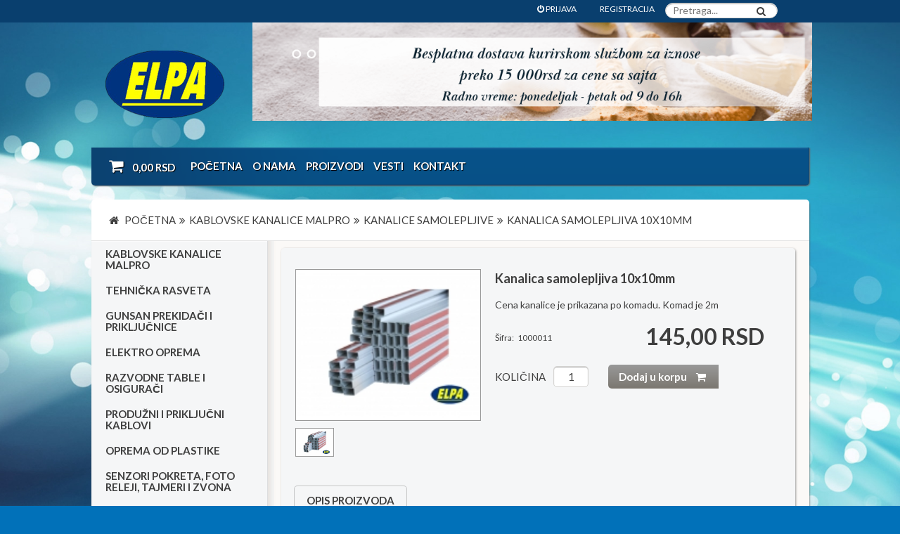

--- FILE ---
content_type: text/html; charset=UTF-8
request_url: https://www.elpa.rs/kanalice-samolepljeve/kanalica-samolepljiva
body_size: 9393
content:
<!doctype html>
<html lang="en-US">
<head>
	<meta charset="utf-8">
    <meta name="viewport" content="width=device-width, initial-scale=1.0" />
	<title>kanalica-samolepljiva</title>
	<meta name="description" content="kablovske kanalice" />
	<meta name="keywords" content="kablovske kanalice,kanalice samolepljive,kanali,kablovski kanali,elektromaterijal,struja,kablovi" />
	<meta name="robots" content="index,follow" />
	<meta name="viewport" content="width=device-width, initial-scale=1.0" />
	<meta property="og:title" content="kanalica-samolepljiva" /> 
	<meta property="og:description" content="kablovske kanalice,kanalice samolepljive,kanali,kablovski kanali,elektromaterijal,struja,kablovi" />  
	<meta property="og:url" content="https://www.elpa.rs//kanalice-samolepljeve/kanalica-samolepljiva">
	<meta property="og:type" content="" />
	
	
	<link rel="apple-touch-icon" sizes="57x57" href="https://www.elpa.rs/icons/apple-touch-icon-57x57.png">
<link rel="apple-touch-icon" sizes="60x60" href="https://www.elpa.rs/icons/apple-touch-icon-60x60.png">
<link rel="apple-touch-icon" sizes="72x72" href="https://www.elpa.rs/icons/apple-touch-icon-72x72.png">
<link rel="apple-touch-icon" sizes="76x76" href="https://www.elpa.rs/icons/apple-touch-icon-76x76.png">
<link rel="apple-touch-icon" sizes="114x114" href="https://www.elpa.rs/icons/apple-touch-icon-114x114.png">
<link rel="apple-touch-icon" sizes="120x120" href="https://www.elpa.rs/icons/apple-touch-icon-120x120.png">
<link rel="apple-touch-icon" sizes="144x144" href="https://www.elpa.rs/icons/apple-touch-icon-144x144.png">
<link rel="apple-touch-icon" sizes="152x152" href="https://www.elpa.rs/icons/apple-touch-icon-152x152.png">
<link rel="apple-touch-icon" sizes="180x180" href="https://www.elpa.rs/icons/apple-touch-icon-180x180.png">
<link rel="icon" type="image/png" href="https://www.elpa.rs/icons/favicon-32x32.png" sizes="32x32">
<link rel="icon" type="image/png" href="https://www.elpa.rs/icons/android-chrome-192x192.png" sizes="192x192">
<link rel="icon" type="image/png" href="https://www.elpa.rs/icons/favicon-96x96.png" sizes="96x96">
<link rel="icon" type="image/png" href="https://www.elpa.rs/icons/favicon-16x16.png" sizes="16x16">
<link rel="manifest" href="https://www.elpa.rs/icons/manifest.json">
<link rel="mask-icon" href="https://www.elpa.rs/icons/safari-pinned-tab.svg" color="#5bbad5">
<link rel="shortcut icon" href="https://www.elpa.rs/icons/favicon.ico">
<meta name="msapplication-TileColor" content="#da532c">
<meta name="msapplication-TileImage" content="https://www.elpa.rs/icons/mstile-144x144.png">
<meta name="msapplication-config" content="https://www.elpa.rs/icons/browserconfig.xml">
<meta name="theme-color" content="#ffffff">


	<!-- GOOGLE FONTS -->
	<link href="https://fonts.googleapis.com/css?family=Lato:400,700&subset=latin,cyrillic-ext,cyrillic,latin-ext" rel="stylesheet" type="text/css">
	<!-- css files -->
	<link href="https://www.elpa.rs/css/unsemantic.css" rel="stylesheet" type="text/css" />
	<link href="https://www.elpa.rs/css/responsive.css" rel="stylesheet" type="text/css" />
	<!-- Font Awesome -->
	<link href="https://www.elpa.rs/css/font-awesome.min.css" rel="stylesheet" type="text/css" />
	
	<link href="https://www.elpa.rs/css/juicy/juicy.css" rel="stylesheet" type="text/css" />
				<link href="https://www.elpa.rs/css/juicy/themes/shoppie-product/style.css" rel="stylesheet" type="text/css" />
	<link href="https://www.elpa.rs/css/colors/red.css" rel="stylesheet" type="text/css" />
	<link href="https://www.elpa.rs/css/base.css" rel="stylesheet" type="text/css" />
	<link href="https://www.elpa.rs/css/layout.css" rel="stylesheet" type="text/css" />
	<link href="https://www.elpa.rs/css/pages/product.css" rel="stylesheet" type="text/css" />
	<script type="text/javascript" src="https://www.elpa.rs/js/jquery-2.1.0.min.js"></script>
	<!-- js define -->
	<script>var ROOTURL = "https://www.elpa.rs";</script>
</head>
<body class="body-background2 content-font dark-color">
<!-- Global site tag (gtag.js) - Google Analytics -->
<script async src="https://www.googletagmanager.com/gtag/js?id=UA-133907629-1"></script>
<script>
  window.dataLayer = window.dataLayer || [];
  function gtag(){dataLayer.push(arguments);}
  gtag('js', new Date());

  gtag('config', 'UA-133907629-1');
</script>
		
		<div class="top">
    <nav class="top-menu grid-container hide-on-tablet hide-on-mobile">
			<div class="grid-100">
				<div class="fb-like" data-href="S::fb_like_url" data-width="120" data-layout="button_count" data-action="like" data-show-faces="false" data-share="false"></div>
				<div class="top-menu-left">
				</div>
				<div class="top-menu-right">
					<ul>
											<li>
							<a href="#login" class="dark-color" onclick="Global.clickShowToggle('#quick-login'); return false;">
								<i class="fa fa-power-off"></i> PRIJAVA
							</a>
							<form id="form_login_quick" action="https://www.elpa.rs/login" method="POST">
								<ul class="popup-box quick-login cream-bg" id="quick-login">
									<li class="arrow-top">
										<span class="shadow cream-bg"></span>
									</li>
									<li class="close-button">
										<a href="#" class="circle-button middle-bg active-bg-hover" onclick="Global.clickShowToggle('#quick-login'); return false;">
											<span class="cancel"></span>
										</a>
									</li>
									<li>
										<input type="text" name="email_quick" placeholder="E-mail" class="text-input dark-color light-bg" />
									</li>
									<li>
										<input type="password" name="passwordo" placeholder="Lozinka" class="text-input dark-color light-bg" />
									</li>
									<li class="response">
										<p class="message error"></p>
									</li>
									<li class="clearfix">
										<a href="https://www.elpa.rs/lozinka" class="forgotten-link middle-color float-left">Zaboravljena<br/>lozinka?</a>
										<button class="button-small button-with-icon float-right light-color middle-gradient dark-gradient-hover zaobljen" type="submit"> Prijava <span><i class="fa fa-angle-right"></i></span> </button>
									</li>
								</ul>
								<input type="hidden" name="password" />
								<input type="hidden" name="r" value="" />
							</form>
						</li>
						<li>
							<a href="https://www.elpa.rs/registracija" class="dark-color">REGISTRACIJA</a>
						</li>
										</ul>
					<div class="header-middle-box">
						<form class="input-with-submit header-search" action="https://www.elpa.rs/pretraga" method="get">
							<input type="text" name="q" class="text-input input-round dark-color light-bg" value="" placeholder="Pretraga...">
							<button type="submit" class="input-round-submit middle-color dark-hover"><i class="fa fa-search"></i></button>
						</form>
						</div>
					</div>
				</div>
			</nav>
		</div>
		<a id="top"></a>
		<header>
			<div class="header-middle grid-container light-gradient">
				<div class="grid-100">
					<a href="https://www.elpa.rs" class="header-logo grid-20" title="">
						<img src="https://www.elpa.rs/images/logo.png" alt="logo" />
					</a>
					<div class="grid-80">
						<p><span style="font-size: 10px;"><img src="https://www.elpa.rs/upload/content/Slider slike.png" style="width: 796px; height: 140.396px;">&nbsp;</span><br></p>					</div>
					<!--
					<div class="grid-80 remove-whitespaces">
						<div class="header-middle-box header-compare remove-whitespaces hide-on-mobile"></div>
					</div>
					-->
				</div>
			</div>
			<nav class="main-menu grid-container" id="main-menu">
				<div class="mobile-overlay"></div>
				<ul class="main-menu-mobile">
					<li class="middle-color light-hover">
						<a href="#menu-mobile" class="main-menu-item click-slide"><i class="fa fa-reorder"></i></a>
					</li>
					<li class="middle-color light-hover">
						<a href="homepage.html" class="main-menu-item"><i class="fa fa-home"></i></a>
					</li>
					<li class="main-menu-cart active-color light-hover">
						<a href="https://www.elpa.rs/korpa" id="shopping-cart-mobile" class="main-menu-item">
							<i class="fa fa-shopping-cart"></i> <abbr class="total_cart">0,00 </abbr> RSD						</a>
					</li>
				</ul>
				<ul class="main-menu-desktop dark-gradient transition-all" id="menu-mobile">
					<li class="middle-color light-hover home">
						<div class="header-middle-box last-box hide-on-mobile hide-on-tablet">
							<div class="header-cart" id="header-cart">
								<a href="https://www.elpa.rs/korpa" id="shopping-cart" class="text-input input-round dark-color light-bg" data-toggle="tooltip" data-trigger="hover" data-placement="top" data-container="body" data-original-title="Vaša korpa je prazna">
									<strong class="active-color">
										<i class="fa fa-shopping-cart"></i>
									</strong> 
									<strong class="active-color"> <abbr class="total_cart">0,00 </abbr> RSD </strong> 
								</a>
							</div>
						</div>
					</li>
					<li class="light-color active-hover"><a href="https://www.elpa.rs/" class="main-menu-item transition-all"> Početna</a></li><li class="light-color active-hover"><a href="https://www.elpa.rs/o-nama" class="main-menu-item transition-all"> O nama</a></li><li class="light-color active-hover menu-products"><a href="#" class="main-menu-item products transition-all">Proizvodi</a><ul class="mega-menu cream-bg"><li class="mega-menu-active cream-gradient"></li><li class="mega-menu-box" data-lvl="1"><span class="mega-menu-title active-color clearfix"><a href="https://www.elpa.rs/kanalice">Kablovske kanalice Malpro</a></span><ul class="mega-menu-list"></li data-lvl="2"></li data-lvl="2"></li data-lvl="2"></li data-lvl="2"></li data-lvl="2"></li data-lvl="2"></ul></li data-lvl="1"><li class="mega-menu-box" data-lvl="1"><span class="mega-menu-title active-color clearfix"><a href="https://www.elpa.rs/rasveta">Tehnička rasveta</a></span><ul class="mega-menu-list"></li data-lvl="2"></li data-lvl="2"></li data-lvl="2"></li data-lvl="2"></li data-lvl="2"></li data-lvl="2"></li data-lvl="2"></li data-lvl="2"></li data-lvl="2"></li data-lvl="2"></li data-lvl="2"></ul></li data-lvl="1"><li class="mega-menu-box" data-lvl="1"><span class="mega-menu-title active-color clearfix"><a href="https://www.elpa.rs/prekidaci-i-uticnice">Prekidači i utičnice</a></span><ul class="mega-menu-list"></li data-lvl="2"></li data-lvl="2"></ul></li data-lvl="1"><li class="mega-menu-box" data-lvl="1"><span class="mega-menu-title active-color clearfix"><a href="https://www.elpa.rs/elektro-oprema">Elektro oprema</a></span><ul class="mega-menu-list"></li data-lvl="2"></li data-lvl="2"></li data-lvl="2"></li data-lvl="2"></li data-lvl="2"></li data-lvl="2"></li data-lvl="2"></ul></li data-lvl="1"><li class="mega-menu-box" data-lvl="1"><span class="mega-menu-title active-color clearfix"><a href="https://www.elpa.rs/razvodne-table-gunsan">Razvodne table i osigurači</a></span><ul class="mega-menu-list"></li data-lvl="2"></li data-lvl="2"></li data-lvl="2"></li data-lvl="2"></li data-lvl="2"></li data-lvl="2"></li data-lvl="2"></li data-lvl="2"></ul></li data-lvl="1"><li class="mega-menu-box" data-lvl="1"><span class="mega-menu-title active-color clearfix"><a href="https://www.elpa.rs/produzni-kablovi-a">Produžni i priključni kablovi </a></span><ul class="mega-menu-list"></li data-lvl="2"></li data-lvl="2"></li data-lvl="2"></li data-lvl="2"></li data-lvl="2"></li data-lvl="2"></li data-lvl="2"></ul></li data-lvl="1"><li class="mega-menu-box" data-lvl="1"><span class="mega-menu-title active-color clearfix"><a href="https://www.elpa.rs/oprema-od-plastike">Oprema od plastike</a></span><ul class="mega-menu-list"></li data-lvl="2"></li data-lvl="2"></li data-lvl="2"></li data-lvl="2"></li data-lvl="2"></li data-lvl="2"></ul></li data-lvl="1"><li class="mega-menu-box" data-lvl="1"><span class="mega-menu-title active-color clearfix"><a href="https://www.elpa.rs/senzori-zvona-programatori">Senzori pokreta, foto releji, tajmeri i zvona</a></span><ul class="mega-menu-list"></ul></li data-lvl="1"><li class="mega-menu-box" data-lvl="1"><span class="mega-menu-title active-color clearfix"><a href="https://www.elpa.rs/kablovi">Kablovi</a></span><ul class="mega-menu-list"></li data-lvl="2"></li data-lvl="2"></li data-lvl="2"></li data-lvl="2"></li data-lvl="2"></li data-lvl="2"></li data-lvl="2"></li data-lvl="2"></li data-lvl="2"></ul></li data-lvl="1"><li class="mega-menu-box" data-lvl="1"><span class="mega-menu-title active-color clearfix"><a href="https://www.elpa.rs/led-rasveta-elpa">Led rasveta</a></span><ul class="mega-menu-list"></li data-lvl="2"></li data-lvl="2"></li data-lvl="2"></li data-lvl="2"></li data-lvl="2"></li data-lvl="2"></li data-lvl="2"></li data-lvl="2"></li data-lvl="2"></li data-lvl="2"></li data-lvl="2"></li data-lvl="2"></li data-lvl="2"></li data-lvl="2"></li data-lvl="2"></li data-lvl="2"></ul></li data-lvl="1"><li class="mega-menu-box" data-lvl="1"><span class="mega-menu-title active-color clearfix"><a href="https://www.elpa.rs/vents-ventilacija-grejanje">Ventilacija, grejanje i uređaji</a></span><ul class="mega-menu-list"></li data-lvl="2"></li data-lvl="2"></li data-lvl="2"></li data-lvl="2"></ul></li data-lvl="1"><li class="mega-menu-box" data-lvl="1"><span class="mega-menu-title active-color clearfix"><a href="https://www.elpa.rs/aling">Aling Conel prekidači i utičnice</a></span><ul class="mega-menu-list"></li data-lvl="2"></li data-lvl="2"></li data-lvl="2"></li data-lvl="2"></li data-lvl="2"></li data-lvl="2"></ul></li data-lvl="1"><li class="mega-menu-box" data-lvl="1"><span class="mega-menu-title active-color clearfix"><a href="https://www.elpa.rs/utikaci-i-prikljucnice-prekidaci">Utikači, priključnice, razvodnici</a></span><ul class="mega-menu-list"></li data-lvl="2"></li data-lvl="2"></li data-lvl="2"></li data-lvl="2"></li data-lvl="2"></li data-lvl="2"></ul></li data-lvl="1"><li class="mega-menu-box" data-lvl="1"><span class="mega-menu-title active-color clearfix"><a href="https://www.elpa.rs/kablovske-motalice">Kablovske motalice </a></span><ul class="mega-menu-list"></li data-lvl="2"></li data-lvl="2"></ul></li data-lvl="1"><li class="mega-menu-box" data-lvl="1"><span class="mega-menu-title active-color clearfix"><a href="https://www.elpa.rs/antenska-oprema">Antenska oprema</a></span><ul class="mega-menu-list"></li data-lvl="2"></ul></li data-lvl="1"><li class="mega-menu-box" data-lvl="1"><span class="mega-menu-title active-color clearfix"><a href="https://www.elpa.rs/kablovski-bribor">Kablovski pribor</a></span><ul class="mega-menu-list"></li data-lvl="2"></li data-lvl="2"></li data-lvl="2"></li data-lvl="2"></li data-lvl="2"></ul></li data-lvl="1"><li class="mega-menu-box" data-lvl="1"><span class="mega-menu-title active-color clearfix"><a href="https://www.elpa.rs/kablovske-kanalice-i-rebraste-cevi">Kablovske kanalice i rebraste elektroizolacione cevi</a></span><ul class="mega-menu-list"></li data-lvl="2"></li data-lvl="2"></li data-lvl="2"></li data-lvl="2"></ul></li data-lvl="1"><li class="mega-menu-box" data-lvl="1"><span class="mega-menu-title active-color clearfix"><a href="https://www.elpa.rs/dekorativna-rasveta-elpa">Dekorativna rasveta</a></span><ul class="mega-menu-list"></li data-lvl="2"></li data-lvl="2"></li data-lvl="2"></li data-lvl="2"></li data-lvl="2"></li data-lvl="2"></li data-lvl="2"></li data-lvl="2"></li data-lvl="2"></li data-lvl="2"></li data-lvl="2"></li data-lvl="2"></li data-lvl="2"></li data-lvl="2"></li data-lvl="2"></li data-lvl="2"></ul></li data-lvl="1"><li class="mega-menu-box" data-lvl="1"><span class="mega-menu-title active-color clearfix"><a href="https://www.elpa.rs/slane-lampe">Slane lampe</a></span><ul class="mega-menu-list"></ul></li data-lvl="1"><li class="mega-menu-box" data-lvl="1"><span class="mega-menu-title active-color clearfix"><a href="https://www.elpa.rs/distributivne-table">Distributivne table</a></span><ul class="mega-menu-list"></li data-lvl="2"></li data-lvl="2"></ul></li data-lvl="1"><li class="mega-menu-box" data-lvl="1"><span class="mega-menu-title active-color clearfix"><a href="https://www.elpa.rs/automatika-i-kontrola">Automatika i kontrola</a></span><ul class="mega-menu-list"></li data-lvl="2"></ul></li data-lvl="1"><li class="mega-menu-box" data-lvl="1"><span class="mega-menu-title active-color clearfix"><a href="https://www.elpa.rs/rabalux-">RABALUX RASVETA</a></span><ul class="mega-menu-list"></li data-lvl="2"></li data-lvl="2"></ul></li data-lvl="1"></ul></li><li class="light-color active-hover"><a href="https://www.elpa.rs/novosti" class="main-menu-item transition-all"> Vesti</a></li><li class="light-color active-hover"><a href="https://www.elpa.rs/kontakt" class="main-menu-item transition-all"> Kontakt</a></li>				</ul>
			</nav>
    </header>				<section class="page-content">
					<!-- breadcrumbs -->
					<div class="page-block page-block-top light-bg grid-container">
						<div class="breadcrumbs grid-100 middle-color" itemscope itemtype="http://schema.org/Product">
							<div class="breadcrumbs"><div itemscope itemtype="http://data-vocabulary.org/Breadcrumb" class="breadcrumb_item"><a href="https://www.elpa.rs" itemprop="url" title="Početna strana" class="dark-color active-hover"><span itemprop="title"><i class="fa fa-home"></i> Početna</span></a><i class="fa fa-angle-double-right"></i></div><div itemscope itemtype="http://data-vocabulary.org/Breadcrumb" class="breadcrumb_item"><a href="https://www.elpa.rs/kanalice" itemprop="url" title="Kablovske kanalice Malpro" class="dark-color active-hover"><span itemprop="title">Kablovske kanalice Malpro</span></a><i class="fa fa-angle-double-right"></i></div><div itemscope itemtype="http://data-vocabulary.org/Breadcrumb" class="breadcrumb_item"><a href="https://www.elpa.rs/kanalice/kanalice-samolepljeve" itemprop="url" title="Kanalice samolepljive" class="dark-color active-hover"><span itemprop="title">Kanalice samolepljive</span></a><i class="fa fa-angle-double-right"></i></div><div itemscope itemtype="http://data-vocabulary.org/Breadcrumb" class="breadcrumb_item"><a href="https://www.elpa.rs/kanalice-samolepljeve/kanalica-samolepljiva" itemprop="url" title="Kanalica samolepljiva 10x10mm" class="dark-color active-hover"><span itemprop="title">Kanalica samolepljiva 10x10mm</span></a></div></div>						</div>
					</div>
					<div class="page-block page-block-bottom cream-bg grid-container">
								<div class="sidebar-shadow push-25"></div>
				<div class="sidebar grid-25 cream-gradient transition-all" id="sidebar-mobile">
					<div class="sidebar-box sidebar-top cream-gradient">    
						<nav class="submenu">
							<ul class="expandable-menu">
								<li class="align-right back">
									<a href="#sidebar-mobile" class="dark-color active-hover click-slide"><i class="fa fa-chevron-right"></i></a>
								</li>
								<li><a href="https://www.elpa.rs" class="dark-color active-hover">Kablovske kanalice Malpro</a><ul><li><a href="https://www.elpa.rs/kanalice/kanalice-bele" class="dark-color active-hover"><b class="middle-color">&rsaquo;</b>Kanalice bele </a></li><li><a href="https://www.elpa.rs/kanalice/kanalice-u-boji-drveta" class="dark-color active-hover"><b class="middle-color">&rsaquo;</b>Kanalice u boji </a></li><li><a href="https://www.elpa.rs/kanalice/kanalice-podne" class="dark-color active-hover"><b class="middle-color">&rsaquo;</b>Kanalice podne </a></li><li><a href="https://www.elpa.rs/kanalice/kanalice-samolepljeve" class="dark-color active-hover"><b class="middle-color">&rsaquo;</b>Kanalice samolepljive</a></li><li><a href="https://www.elpa.rs/kanalice/kanalice-parapetne" class="dark-color active-hover"><b class="middle-color">&rsaquo;</b>Kanalice parapetne </a></li><li><a href="https://www.elpa.rs/kanalice/delovi-za-spajanje-kanalica" class="dark-color active-hover"><b class="middle-color">&rsaquo;</b>Delovi za spajanje kanalica</a></li><li class="sidebar-divider"></li></ul></li><li><a href="https://www.elpa.rs" class="dark-color active-hover">Tehnička rasveta</a><ul><li><a href="https://www.elpa.rs/rasveta/staklene-kugle-i-armature" class="dark-color active-hover"><b class="middle-color">&rsaquo;</b>Staklene kugle i armature</a></li><li><a href="https://www.elpa.rs/rasveta/metalne-og-svetiljke" class="dark-color active-hover"><b class="middle-color">&rsaquo;</b>Metalne OG svetiljke</a></li><li><a href="https://www.elpa.rs/rasveta/fluo-cevi-starteri" class="dark-color active-hover"><b class="middle-color">&rsaquo;</b>Fluo cevi, starteri</a></li><li><a href="https://www.elpa.rs/rasveta/brodske-svetiljke" class="dark-color active-hover"><b class="middle-color">&rsaquo;</b>Brodske svetiljke</a></li><li><a href="https://www.elpa.rs/rasveta/zivine-i-natrium-svetiljke" class="dark-color active-hover"><b class="middle-color">&rsaquo;</b> Živine svetiljke</a></li><li><a href="https://www.elpa.rs/rasveta/natrijum-svetiljke" class="dark-color active-hover"><b class="middle-color">&rsaquo;</b>Natrijum svetiljke</a></li><li><a href="https://www.elpa.rs/rasveta/sijalice-sporet" class="dark-color active-hover"><b class="middle-color">&rsaquo;</b>Sijalice posebne namene</a></li><li class="sidebar-divider"></li></ul></li><li><a href="https://www.elpa.rs" class="dark-color active-hover">Gunsan prekidači i priključnice</a><ul><li><a href="https://www.elpa.rs/prekidaci-i-uticnice/gunsan-visage-simple" class="dark-color active-hover"><b class="middle-color">&rsaquo;</b>Visage prekidači i priključnice </a></li><li><a href="https://www.elpa.rs/prekidaci-i-uticnice/og-water-proof" class="dark-color active-hover"><b class="middle-color">&rsaquo;</b>OG prekidači i priključnice Gunsan</a></li><li><a href="https://www.elpa.rs/prekidaci-i-uticnice/eqona-bela-prekidaci-i-prikljucnice" class="dark-color active-hover"><b class="middle-color">&rsaquo;</b>Eqona prekodači i priključnice</a></li><li class="sidebar-divider"></li></ul></li><li><a href="https://www.elpa.rs" class="dark-color active-hover">Elektro oprema</a><ul><li><a href="https://www.elpa.rs/elektro-oprema/sijalicna-grla" class="dark-color active-hover"><b class="middle-color">&rsaquo;</b>Sijalična grla</a></li><li><a href="https://www.elpa.rs/elektro-oprema/izolir-trake" class="dark-color active-hover"><b class="middle-color">&rsaquo;</b>Izolir trake</a></li><li><a href="https://www.elpa.rs/elektro-oprema/redne-kleme" class="dark-color active-hover"><b class="middle-color">&rsaquo;</b>Redne kleme</a></li><li><a href="https://www.elpa.rs/elektro-oprema/prigusnice" class="dark-color active-hover"><b class="middle-color">&rsaquo;</b>Prigušnice</a></li><li><a href="https://www.elpa.rs/elektro-oprema/indikatori-za-kupatila" class="dark-color active-hover"><b class="middle-color">&rsaquo;</b>Indikatori za kupatila</a></li><li><a href="https://www.elpa.rs/elektro-oprema/ispitivac" class="dark-color active-hover"><b class="middle-color">&rsaquo;</b>Ispitivači napona</a></li><li class="sidebar-divider"></li></ul></li><li><a href="https://www.elpa.rs" class="dark-color active-hover">Razvodne table i osigurači</a><ul><li><a href="https://www.elpa.rs/razvodne-table-gunsan/automatski-osiguraci" class="dark-color active-hover"><b class="middle-color">&rsaquo;</b>Eti automatski osigurači </a></li><li><a href="https://www.elpa.rs/razvodne-table-gunsan/sabirnice" class="dark-color active-hover"><b class="middle-color">&rsaquo;</b>Sabirnice</a></li><li><a href="https://www.elpa.rs/razvodne-table-gunsan/topljivi-osiguraci" class="dark-color active-hover"><b class="middle-color">&rsaquo;</b>Topljivi osigurači</a></li><li><a href="https://www.elpa.rs/razvodne-table-gunsan/releji" class="dark-color active-hover"><b class="middle-color">&rsaquo;</b>Eti sklopke, kontaktori, releji</a></li><li><a href="https://www.elpa.rs/razvodne-table-gunsan/eti-spratne-dable" class="dark-color active-hover"><b class="middle-color">&rsaquo;</b>Eti razvodne table</a></li><li><a href="https://www.elpa.rs/razvodne-table-gunsan/spratne-table-tehnoplast" class="dark-color active-hover"><b class="middle-color">&rsaquo;</b>Razvodne table TEHNOPLAST</a></li><li><a href="https://www.elpa.rs/razvodne-table-gunsan/spratne-table" class="dark-color active-hover"><b class="middle-color">&rsaquo;</b>Razvodne table - Turske</a></li><li class="sidebar-divider"></li></ul></li><li><a href="https://www.elpa.rs" class="dark-color active-hover">Produžni i priključni kablovi </a><ul><li><a href="https://www.elpa.rs/produzni-kablovi-a/prikljucni-kablovi" class="dark-color active-hover"><b class="middle-color">&rsaquo;</b>Priključni kablovi</a></li><li><a href="https://www.elpa.rs/produzni-kablovi-a/visage-produzni-kablovi" class="dark-color active-hover"><b class="middle-color">&rsaquo;</b>Produžni kablovi</a></li><li><a href="https://www.elpa.rs/produzni-kablovi-a/podsklopovi-za-produzne-kablove" class="dark-color active-hover"><b class="middle-color">&rsaquo;</b>Podsklopovi za produžne kablove</a></li><li><a href="https://www.elpa.rs/produzni-kablovi-a/kablovi-za-lampe" class="dark-color active-hover"><b class="middle-color">&rsaquo;</b>Kablovi za lampe</a></li><li><a href="https://www.elpa.rs/produzni-kablovi-a/gumene-prikljucnice" class="dark-color active-hover"><b class="middle-color">&rsaquo;</b>Gumene priključnice</a></li><li><a href="https://www.elpa.rs/produzni-kablovi-a/kablovi-za-visilice-i-lustere" class="dark-color active-hover"><b class="middle-color">&rsaquo;</b>Kablovi za visilice i lustere</a></li><li><a href="https://www.elpa.rs/produzni-kablovi-a/kabal-sa-utikacem-i-prikljucnicom-monofazni" class="dark-color active-hover"><b class="middle-color">&rsaquo;</b>Kablovi sa utikačem i priključnicom</a></li><li><a href="https://www.elpa.rs/produzni-kablovi-a/kabal-za-kosilicu" class="dark-color active-hover"><b class="middle-color">&rsaquo;</b>Kablovi za kosilicu</a></li><li class="sidebar-divider"></li></ul></li><li><a href="https://www.elpa.rs" class="dark-color active-hover">Oprema od plastike</a><ul><li><a href="https://www.elpa.rs/oprema-od-plastike/plasticne-dozne" class="dark-color active-hover"><b class="middle-color">&rsaquo;</b>Plastične dozne</a></li><li><a href="https://www.elpa.rs/oprema-od-plastike/og-razvodne-kutije-uvoz" class="dark-color active-hover"><b class="middle-color">&rsaquo;</b>Razvodne nazidne kutije</a></li><li><a href="https://www.elpa.rs/oprema-od-plastike/modularne-montazne-kutije" class="dark-color active-hover"><b class="middle-color">&rsaquo;</b>Modularne montažne kutije</a></li><li><a href="https://www.elpa.rs/oprema-od-plastike/modularne-prirubnice" class="dark-color active-hover"><b class="middle-color">&rsaquo;</b>Modularne prirubnice</a></li><li><a href="https://www.elpa.rs/oprema-od-plastike/tiplovi-i-vijak" class="dark-color active-hover"><b class="middle-color">&rsaquo;</b>Tiplovi i vijci</a></li><li><a href="https://www.elpa.rs/oprema-od-plastike/razvodni-ormani" class="dark-color active-hover"><b class="middle-color">&rsaquo;</b>Razvodni ormani</a></li><li class="sidebar-divider"></li></ul></li><li><a href="https://www.elpa.rs" class="dark-color active-hover">Senzori pokreta, foto releji, tajmeri i zvona</a><ul><li class="sidebar-divider"></li></ul></li><li><a href="https://www.elpa.rs" class="dark-color active-hover">Kablovi</a><ul><li><a href="https://www.elpa.rs/kablovi/telefonski-kablovi" class="dark-color active-hover"><b class="middle-color">&rsaquo;</b>Telefonski kablovi</a></li><li><a href="https://www.elpa.rs/kablovi/instalacioni-kablovi" class="dark-color active-hover"><b class="middle-color">&rsaquo;</b>Instalacioni kablovi</a></li><li><a href="https://www.elpa.rs/kablovi/licnasti-kablovi" class="dark-color active-hover"><b class="middle-color">&rsaquo;</b>Licnasti kablovi</a></li><li><a href="https://www.elpa.rs/kablovi/gumeni-kablovi" class="dark-color active-hover"><b class="middle-color">&rsaquo;</b>Gumeni kablovi</a></li><li><a href="https://www.elpa.rs/kablovi/silikonske-zice" class="dark-color active-hover"><b class="middle-color">&rsaquo;</b>Silikonske žice</a></li><li><a href="https://www.elpa.rs/kablovi/zice-pun-presek-p-h07v-u" class="dark-color active-hover"><b class="middle-color">&rsaquo;</b>Žice pun presek P H07V-U</a></li><li><a href="https://www.elpa.rs/kablovi/zice-licnaste-pf-h07v-k" class="dark-color active-hover"><b class="middle-color">&rsaquo;</b>Žice licnaste P/F H07V-K</a></li><li><a href="https://www.elpa.rs/kablovi/kablovi-za-zvucnike" class="dark-color active-hover"><b class="middle-color">&rsaquo;</b>Kablovi za zvučnike</a></li><li><a href="https://www.elpa.rs/kablovi/antenski-kablovi" class="dark-color active-hover"><b class="middle-color">&rsaquo;</b>Antenski kablovi</a></li><li class="sidebar-divider"></li></ul></li><li><a href="https://www.elpa.rs" class="dark-color active-hover">Led rasveta</a><ul><li><a href="https://www.elpa.rs/led-rasveta-elpa/led-cevi" class="dark-color active-hover"><b class="middle-color">&rsaquo;</b>Led cevi</a></li><li><a href="https://www.elpa.rs/led-rasveta-elpa/led-reflektori-" class="dark-color active-hover"><b class="middle-color">&rsaquo;</b>Led reflektori</a></li><li><a href="https://www.elpa.rs/led-rasveta-elpa/led-sijalice" class="dark-color active-hover"><b class="middle-color">&rsaquo;</b>Led sijalice E27 grlo</a></li><li><a href="https://www.elpa.rs/led-rasveta-elpa/led-exit-lampe" class="dark-color active-hover"><b class="middle-color">&rsaquo;</b>Led protivpanične svetiljke</a></li><li><a href="https://www.elpa.rs/led-rasveta-elpa/led-paneli" class="dark-color active-hover"><b class="middle-color">&rsaquo;</b>Led paneli ugradni</a></li><li><a href="https://www.elpa.rs/led-rasveta-elpa/led-panel-nadgradni" class="dark-color active-hover"><b class="middle-color">&rsaquo;</b>Led paneli nadgradni</a></li><li><a href="https://www.elpa.rs/led-rasveta-elpa/aluminijumski-profili-za-led-trake" class="dark-color active-hover"><b class="middle-color">&rsaquo;</b>Aluminijumski profili za led trake</a></li><li><a href="https://www.elpa.rs/led-rasveta-elpa/led-trake" class="dark-color active-hover"><b class="middle-color">&rsaquo;</b>Led trake</a></li><li><a href="https://www.elpa.rs/led-rasveta-elpa/napajanja-za-led-trake" class="dark-color active-hover"><b class="middle-color">&rsaquo;</b>Napajanja i kontroleri za led trake i panele</a></li><li><a href="https://www.elpa.rs/led-rasveta-elpa/led-sijalice-e14-grlo" class="dark-color active-hover"><b class="middle-color">&rsaquo;</b>Led sijalice E14 grlo</a></li><li><a href="https://www.elpa.rs/led-rasveta-elpa/led-sijalice-grlo-g9-grlo-gu10-grlo-53" class="dark-color active-hover"><b class="middle-color">&rsaquo;</b>Led sijalice grlo G9, grlo GU10, grlo 5,3</a></li><li><a href="https://www.elpa.rs/led-rasveta-elpa/led-strele" class="dark-color active-hover"><b class="middle-color">&rsaquo;</b>Led strele</a></li><li><a href="https://www.elpa.rs/led-rasveta-elpa/edison-sijalice" class="dark-color active-hover"><b class="middle-color">&rsaquo;</b>Edison sijalice</a></li><li><a href="https://www.elpa.rs/led-rasveta-elpa/punjive-led-lampe" class="dark-color active-hover"><b class="middle-color">&rsaquo;</b>Punjive led lampe</a></li><li><a href="https://www.elpa.rs/led-rasveta-elpa/filament-sijalice" class="dark-color active-hover"><b class="middle-color">&rsaquo;</b>Filament sijalice</a></li><li class="sidebar-divider"></li></ul></li><li><a href="https://www.elpa.rs" class="dark-color active-hover">Ventilacija, grejanje i uređaji</a><ul><li><a href="https://www.elpa.rs/vents-ventilacija-grejanje/grejalice-za-kupatilo" class="dark-color active-hover"><b class="middle-color">&rsaquo;</b>Grejalice i kaloriferi</a></li><li><a href="https://www.elpa.rs/vents-ventilacija-grejanje/aksijalni-ventilatori" class="dark-color active-hover"><b class="middle-color">&rsaquo;</b>Kupatilski  ventilatori</a></li><li><a href="https://www.elpa.rs/vents-ventilacija-grejanje/ventilacione-zaluzine" class="dark-color active-hover"><b class="middle-color">&rsaquo;</b>Industriski ventilatori i žaluzine</a></li><li><a href="https://www.elpa.rs/vents-ventilacija-grejanje/aparati-protiv-insekata" class="dark-color active-hover"><b class="middle-color">&rsaquo;</b>Aparati protiv insekata</a></li><li class="sidebar-divider"></li></ul></li><li><a href="https://www.elpa.rs" class="dark-color active-hover">Aling Conel prekidači i utičnice</a><ul><li><a href="https://www.elpa.rs/aling/og-power-line-prekidaci-i-uticnice" class="dark-color active-hover"><b class="middle-color">&rsaquo;</b>OG Power line prekidači i utičnice</a></li><li><a href="https://www.elpa.rs/aling/aling-prestige-line" class="dark-color active-hover"><b class="middle-color">&rsaquo;</b>Aling Prestige Line</a></li><li><a href="https://www.elpa.rs/aling/og-armor-line-aling-conel-prekidaci-uticnice" class="dark-color active-hover"><b class="middle-color">&rsaquo;</b>OG ARMOR Line prekidači i utičnice</a></li><li><a href="https://www.elpa.rs/aling/aling-mode-prekidaci-uticnice" class="dark-color active-hover"><b class="middle-color">&rsaquo;</b>Aling MODE - modularni program - prekidači i utičnice</a></li><li><a href="https://www.elpa.rs/aling/aling-mode-maske" class="dark-color active-hover"><b class="middle-color">&rsaquo;</b>Aling MODE - modularni program - maske</a></li><li><a href="https://www.elpa.rs/aling/aling-modularni-indikator" class="dark-color active-hover"><b class="middle-color">&rsaquo;</b>Aling MODE - modularni program - indikatori</a></li><li class="sidebar-divider"></li></ul></li><li><a href="https://www.elpa.rs" class="dark-color active-hover">Utikači, priključnice, razvodnici</a><ul><li><a href="https://www.elpa.rs/utikaci-i-prikljucnice-prekidaci/utikaci-i-prikljucnice" class="dark-color active-hover"><b class="middle-color">&rsaquo;</b>Utikači</a></li><li><a href="https://www.elpa.rs/utikaci-i-prikljucnice-prekidaci/prikljucnica" class="dark-color active-hover"><b class="middle-color">&rsaquo;</b>Priključnice</a></li><li><a href="https://www.elpa.rs/utikaci-i-prikljucnice-prekidaci/razvodnici" class="dark-color active-hover"><b class="middle-color">&rsaquo;</b>Razvodnici</a></li><li><a href="https://www.elpa.rs/utikaci-i-prikljucnice-prekidaci/medjugajtanski-prekidaci" class="dark-color active-hover"><b class="middle-color">&rsaquo;</b>Međugajtanski prekidači</a></li><li><a href="https://www.elpa.rs/utikaci-i-prikljucnice-prekidaci/ugradni-prekidaci" class="dark-color active-hover"><b class="middle-color">&rsaquo;</b>Ugradni prekidači</a></li><li class="sidebar-divider"></li></ul></li><li><a href="https://www.elpa.rs" class="dark-color active-hover">Kablovske motalice </a><ul><li><a href="https://www.elpa.rs/kablovske-motalice/kablovske-motalice-sa-kablom-i-prikljucnicama" class="dark-color active-hover"><b class="middle-color">&rsaquo;</b>Monofazne motalice sa kablom</a></li><li><a href="https://www.elpa.rs/kablovske-motalice/kablovske-motalice-prazne-bez-kabla" class="dark-color active-hover"><b class="middle-color">&rsaquo;</b>Kablovske motalice bez kabla</a></li><li><a href="https://www.elpa.rs/kablovske-motalice/trofazne-motalice-sa-kablom" class="dark-color active-hover"><b class="middle-color">&rsaquo;</b>Trofazne motalice sa kablom</a></li><li><a href="https://www.elpa.rs/kablovske-motalice/oxp-31bp-kablovske-motalice" class="dark-color active-hover"><b class="middle-color">&rsaquo;</b>OXP-31BP kablovske motalice</a></li><li><a href="https://www.elpa.rs/kablovske-motalice/oxp-19b-kablovske-motalice-" class="dark-color active-hover"><b class="middle-color">&rsaquo;</b>OXP-19B kablovske motalice </a></li><li><a href="https://www.elpa.rs/kablovske-motalice/bm9-kablovske-motalice" class="dark-color active-hover"><b class="middle-color">&rsaquo;</b>BM9 kablovske motalice</a></li><li><a href="https://www.elpa.rs/kablovske-motalice/bm8" class="dark-color active-hover"><b class="middle-color">&rsaquo;</b>BM8 kablovske motalice</a></li><li class="sidebar-divider"></li></ul></li><li><a href="https://www.elpa.rs" class="dark-color active-hover">Antenska oprema</a><ul><li><a href="https://www.elpa.rs/antenska-oprema/antene-spliteri-i-konektori" class="dark-color active-hover"><b class="middle-color">&rsaquo;</b>Antene, spliteri i konektori</a></li><li class="sidebar-divider"></li></ul></li><li><a href="https://www.elpa.rs" class="dark-color active-hover">Kablovski pribor</a><ul><li><a href="https://www.elpa.rs/kablovski-bribor/vezice" class="dark-color active-hover"><b class="middle-color">&rsaquo;</b>Vezice</a></li><li><a href="https://www.elpa.rs/kablovski-bribor/obujmice-sa-ekserom" class="dark-color active-hover"><b class="middle-color">&rsaquo;</b>Obujmice sa ekserom</a></li><li><a href="https://www.elpa.rs/kablovski-bribor/obujmice-sa-poklopcem" class="dark-color active-hover"><b class="middle-color">&rsaquo;</b>Obujmice sa poklopcem</a></li><li><a href="https://www.elpa.rs/kablovski-bribor/hilzne" class="dark-color active-hover"><b class="middle-color">&rsaquo;</b>Hilzne</a></li><li><a href="https://www.elpa.rs/kablovski-bribor/uvodnici" class="dark-color active-hover"><b class="middle-color">&rsaquo;</b>Uvodnici</a></li><li class="sidebar-divider"></li></ul></li><li><a href="https://www.elpa.rs" class="dark-color active-hover">Kablovske kanalice i rebraste elektroizolacione cevi</a><ul><li><a href="https://www.elpa.rs/kablovske-kanalice-i-rebraste-cevi/samolepljive-kablovske-kanalice" class="dark-color active-hover"><b class="middle-color">&rsaquo;</b>Samolepljive kablovske kanalice</a></li><li><a href="https://www.elpa.rs/kablovske-kanalice-i-rebraste-cevi/kablovske-kanalice-bele" class="dark-color active-hover"><b class="middle-color">&rsaquo;</b>Kablovske kanalice bele</a></li><li><a href="https://www.elpa.rs/kablovske-kanalice-i-rebraste-cevi/termobuziri" class="dark-color active-hover"><b class="middle-color">&rsaquo;</b>Termobužiri</a></li><li><a href="https://www.elpa.rs/kablovske-kanalice-i-rebraste-cevi/rebraste-elektroizolacione-cevi" class="dark-color active-hover"><b class="middle-color">&rsaquo;</b>Rebraste elektroizolacione cevi</a></li><li class="sidebar-divider"></li></ul></li><li><a href="https://www.elpa.rs" class="dark-color active-hover">Dekorativna rasveta</a><ul><li><a href="https://www.elpa.rs/dekorativna-rasveta-elpa/led-plafonjere" class="dark-color active-hover"><b class="middle-color">&rsaquo;</b>Led plafonjere</a></li><li><a href="https://www.elpa.rs/dekorativna-rasveta-elpa/spoljna-rasveta" class="dark-color active-hover"><b class="middle-color">&rsaquo;</b>Spoljna rasveta zidne lampe</a></li><li><a href="https://www.elpa.rs/dekorativna-rasveta-elpa/fenjeri" class="dark-color active-hover"><b class="middle-color">&rsaquo;</b>Spoljna rasveta fenjeri</a></li><li><a href="https://www.elpa.rs/dekorativna-rasveta-elpa/visilice" class="dark-color active-hover"><b class="middle-color">&rsaquo;</b>Lusteri i visilice</a></li><li><a href="https://www.elpa.rs/dekorativna-rasveta-elpa/spot-lampe" class="dark-color active-hover"><b class="middle-color">&rsaquo;</b>Spot lampe</a></li><li><a href="https://www.elpa.rs/dekorativna-rasveta-elpa/podne-lampe" class="dark-color active-hover"><b class="middle-color">&rsaquo;</b>Podne lampe</a></li><li><a href="https://www.elpa.rs/dekorativna-rasveta-elpa/spoljna-rasveta-stubna" class="dark-color active-hover"><b class="middle-color">&rsaquo;</b>Spoljna rasveta stubna</a></li><li><a href="https://www.elpa.rs/dekorativna-rasveta-elpa/kupatilske-zidne-lampe" class="dark-color active-hover"><b class="middle-color">&rsaquo;</b>Kupatilske zidne lampe</a></li><li><a href="https://www.elpa.rs/dekorativna-rasveta-elpa/decija-rasveta" class="dark-color active-hover"><b class="middle-color">&rsaquo;</b>Dečija rasveta</a></li><li><a href="https://www.elpa.rs/dekorativna-rasveta-elpa/stone-lampe" class="dark-color active-hover"><b class="middle-color">&rsaquo;</b>Stone lampe</a></li><li><a href="https://www.elpa.rs/dekorativna-rasveta-elpa/ugradna-rasveta-rozetne" class="dark-color active-hover"><b class="middle-color">&rsaquo;</b>Ugradna rasveta - Rozetne</a></li><li><a href="https://www.elpa.rs/dekorativna-rasveta-elpa/zidne-lampe" class="dark-color active-hover"><b class="middle-color">&rsaquo;</b>Zidne lampe</a></li><li><a href="https://www.elpa.rs/dekorativna-rasveta-elpa/sinska-rasveta-reflektori-i-sine" class="dark-color active-hover"><b class="middle-color">&rsaquo;</b>Šinska rasveta - reflektori i šine</a></li><li><a href="https://www.elpa.rs/dekorativna-rasveta-elpa/led-plafonjere-sa-zvucnikom" class="dark-color active-hover"><b class="middle-color">&rsaquo;</b>Led plafonjere sa zvučnikom</a></li><li><a href="https://www.elpa.rs/dekorativna-rasveta-elpa/plafonjere-sa-senzorom" class="dark-color active-hover"><b class="middle-color">&rsaquo;</b>Plafonjere sa senzorom</a></li><li class="sidebar-divider"></li></ul></li><li><a href="https://www.elpa.rs" class="dark-color active-hover">Slane lampe</a><ul><li class="sidebar-divider"></li></ul></li><li><a href="https://www.elpa.rs" class="dark-color active-hover">Distributivne table</a><ul><li><a href="https://www.elpa.rs/distributivne-table/distributivne-kutije-sa-prikljucnicama" class="dark-color active-hover"><b class="middle-color">&rsaquo;</b>Distributivne kutije sa priključnicama</a></li><li><a href="https://www.elpa.rs/distributivne-table/distributivne-table-bez-prikljucnica-prazne" class="dark-color active-hover"><b class="middle-color">&rsaquo;</b>Distributivne table bez priključnica - prazne</a></li><li class="sidebar-divider"></li></ul></li><li><a href="https://www.elpa.rs" class="dark-color active-hover">Automatika i kontrola</a><ul><li><a href="https://www.elpa.rs/automatika-i-kontrola/meraci-potrosnje" class="dark-color active-hover"><b class="middle-color">&rsaquo;</b>Merači potrošnje</a></li><li class="sidebar-divider"></li></ul></li><li><a href="https://www.elpa.rs" class="dark-color active-hover">RABALUX RASVETA</a><ul><li><a href="https://www.elpa.rs/rabalux-/led-moduli-za-plafonjere" class="dark-color active-hover"><b class="middle-color">&rsaquo;</b>Led moduli za plafonjere</a></li><li><a href="https://www.elpa.rs/rabalux-/rabalux-spot-rasveta" class="dark-color active-hover"><b class="middle-color">&rsaquo;</b>Rabalux spot rasveta</a></li><li><a href="https://www.elpa.rs/rabalux-/spoljna-rasveta-zidne-lampe-rabalux" class="dark-color active-hover"><b class="middle-color">&rsaquo;</b>Spoljna rasveta- zidne lampe Rabalux</a></li><li class="sidebar-divider"></li></ul></li>							</ul>
						</nav>
					</div>
					<div class="sidebar-box sidebar-bottom cream-gradient">    
						<h2 class="header-font active-color">Newsletter prijava</h2>
						<form id="form_subscribe" method="post">
							<ul class="sidebar-list">
								<li class="sidebar-divider"></li>
								<li>
									Prijavite se na mailing listu, redovno ćemo Vas obaveštavati o Akcijama i Novostima​. <small>Vaši lični podaci ostaće apsolutno zaštićeni.</small>
								</li>
								<li>
									<input type="email" name="email" id="email-newsletter" class="text-input input-no-margin dark-color light-bg" placeholder="Unesite Vaš e-mail..." />
								</li>
								<li class="align-center">
									<button type="submit" class="button-small light-color middle-gradient novihover">Prijava</button>
								</li>  
							</ul>
						</form>
					</div>
				</div>						<div class="content-with-sidebar grid-75">
							<div class="product-detail-shadow">
								<div class="product-detail cream-gradient grid-container">
																<div class="product-images grid-40 tablet-grid-40 juicy-wrapper">
										<ul id="product-gallery" class="juicy-slider middle-border">
								<li><a href="https://www.elpa.rs/upload/proizvodi/345/kanalica-samolepljiva.jpg" class="fancybox" rel="gallery" target="_blank"><img src="https://www.elpa.rs/upload/proizvodi/345/thumbs/kanalica-samolepljiva-m.jpg" data-thumb="https://www.elpa.rs/upload/proizvodi/345/thumbs/kanalica-samolepljiva.jpg" alt="" class="juicy-bg" /></a></li>										</ul>
										<div class="juicy-slider-nav juicy-thumbs middle-border dark-border-hover active-border-selected" data-type="thumbs"></div>
									</div>
																
									<div class="product-info grid-55 tablet-grid-55">
										<h1 class="header-font dark-color">
											<a href="https://www.elpa.rs//kanalice-samolepljeve/kanalica-samolepljiva">Kanalica samolepljiva 10x10mm</a>
										</h1>
										<p class="product-perex">
											<span style="font-family: " times="" new="" roman";"=""><span style="font-family: "Times New Roman";">Cena kanalice je prikazana po komadu. Komad je 2m</span><br></span>										</p>
										<div class="product-meta-price clearfix">
											<div class="product-meta middle-color grid-55">
												<table>
													<tr>
														<td>Šifra:</td>
														<td>1000011</td>
													</tr>
												</table>
											</div>
											<div class="product-price active-color grid-45">
																							<strong>145,00 RSD</strong>
																						</div>
										</div>
										<form action="cart.html" method="POST">
											<div class="product-options clearfix">
												<label for="product-quantity" class="hide-on-mobile">količina</label>
												<input type="text" id="product-quantity" name="product-quantity" class="product-quantity text-input dark-color light-bg" value="1" onclick="$(this).select()">
												<div class="button-dual light-color transition-all">
													<div class="button-dual light-color transition-all">
														<a href="#" class="button-dual-left middle-gradient dark-gradient-hover novihover zaoblje btn-atc" data-id="345" data-qty="1" > 
															Dodaj u korpu <i class="fa fa-shopping-cart"></i>
														</a>
													</div>
												</div>
											</div>
										</form>
									</div>
								</div>
								<div class="product-detail-tabs grid-100 light-bg">
									<div class="page-tabs shoppie-tabs">
										<h2 class="header-font">
											<a class="middle-color active-hover light-bg transition-color" href="#tab-description">
												<span class="hide-on-mobile">Opis proizvoda</span>
												<i class="fa fa-align-left hide-on-desktop hide-on-tablet"></i>
											</a>
										</h2>
									</div>
									<div class="page-tabs-holder">
										<div class="page-tab grid-100" id="tab-description">
										<p><p class="MsoNormal" style="margin-bottom:0cm"><span style="font-size: 12pt; line-height: 107%; font-family: " times="" new="" roman";"="" roman",serif"="">Artikal: kablovska
kanalica<o:p></o:p></span></p><p class="MsoNormal" style="margin-bottom:0cm"><span style="font-size: 12pt; line-height: 107%; font-family: " times="" new="" roman";"="" roman",serif"="">Na kanalici se nalazi
dvostruko lepljiva traka<o:p></o:p></span></p><p class="MsoNormal" style="margin-bottom:0cm"><span style="font-size: 12pt; line-height: 107%; font-family: " times="" new="" roman";"="" roman",serif"="">Materijal: PVC samogasiv<br>
Boja: Bela RAL 9003<o:p></o:p></span></p><p class="MsoNormal" style="margin-bottom:0cm"><span style="font-size: 12pt; line-height: 107%; font-family: " times="" new="" roman";"="" roman",serif"="">Dimenzije: širina 10mm,
visina 10mm<br>
Dužina kanalice: 2m zatvorena<br>
<!--[if !supportLineBreakNewLine]--><br>
<!--[endif]--><o:p></o:p></span></p><p class="MsoNormal" style="margin-bottom:0cm"><span style="font-size: 12pt; line-height: 107%; font-family: " times="" new="" roman";"="" roman",serif"=""><br>
<!--[if !supportLineBreakNewLine]--><br>
<!--[endif]--><o:p></o:p></span></p><p class="MsoNormal" style="margin-bottom:0cm"><span style="font-family: " times="" new="" roman";"="" roman",serif"="">Napomena:
Ukoliko kanale kupujete na komad i želite da ih pošaljemo kurirskom službom:<br>
Roba može biti poslata:<o:p></o:p></span></p><p class="MsoNormal" style="margin-bottom:0cm"><span style="font-family: " times="" new="" roman";"="" roman",serif"="">1.&nbsp;&nbsp;&nbsp;&nbsp;&nbsp;&nbsp;&nbsp;Bex
express-om: dostava 1000rsd<o:p></o:p></span></p><p class="MsoNormal" style="margin-bottom:0cm"><span style="font-family: " times="" new="" roman";"="" roman",serif"="">2.&nbsp;
&nbsp; &nbsp; &nbsp;GLS kurirskom službom&nbsp;dostava:&nbsp;</span>1000rsd</p><p class="MsoNormal">















</p><p class="MsoNormal" style="margin-bottom:0cm"><span style="font-family:" times="" new="" roman",serif"=""><span style="font-family: " times="" new="" roman";"="">Kurirske
službe tarifiraju kanalice više zbog dužine od 2m i zbog toga je dostava
skuplja.</span><o:p></o:p></span></p></p>
										</div>
										<div class="page-tab grid-100" id="tab-reviews">
											<hr class="margin-bottom" />
										</div>
																			<div class="page-tab grid-100 clearfix" id="tab-related">
																				<div class="grid-25 tablet-grid-25">
												<div class="product-box light-bg transition-all">
													<a href="https://www.elpa.rs/kanalice-samolepljeve/kanalica-samolepljiva-12mm" class="product-img">
														<span>
															<img src="https://www.elpa.rs/upload/proizvodi/2/thumbs/kanalica-samolepljiva-12mm-m.jpg" alt="Kanalica samolepljiva 12x7mm" />
														</span>
													</a>
													<div class="product-info light-bg middle-border">
														<h3 class="product-title subheader-font">
															<a href="https://www.elpa.rs/kanalice-samolepljeve/kanalica-samolepljiva-12mm" class="dark-color active-hover">
																<strong>Kanalica samolepljiva 12x7mm</strong>
															</a>
														</h3>
														<a href="https://www.elpa.rs/kanalice/kanalice-samolepljeve" class="product-category middle-color dark-hover">Kanalice samolepljive</a>
														<div class="product-bottom">
															<div class="product-price active-color">
																															<strong>150,00 RSD</strong>
																														</div>
															<div class="clear"></div>
															<div class="button-dual light-color transition-all">
																<a href="https://www.elpa.rs/kanalice-samolepljeve/kanalica-samolepljiva-12mm/kupi" class="button-dual-left middle-gradient dark-gradient-hover novihover btn-atc btn-atc-r" data-id="2" data-qty="1">
																	Kupi <i class="fa fa-shopping-cart"></i>
																</a>
																<ul class="button-dual-submenu">
																	<li>
																		<a href="wishlist.html" class="light-color middle-bg dark-bg-hover transition-color"> 
																			Add to favorites <i class="fa fa-heart"></i>
																		</a>
																	</li>
																	<li>
																		<a href="compare.html" class="dual-submenu-last light-color middle-bg dark-bg-hover transition-color"> 
																			Add to compare <i class="fa fa-signal"></i>
																		</a>
																	</li>
																</ul>
															</div>
														</div>
													</div>
												</div>
											</div>
																					<div class="grid-25 tablet-grid-25">
												<div class="product-box light-bg transition-all">
													<a href="https://www.elpa.rs/kanalice-samolepljeve/kanalica-samolepljiva-15" class="product-img">
														<span>
															<img src="https://www.elpa.rs/upload/proizvodi/3/thumbs/kanalica-samolepljiva-15-m.jpg" alt="Kanalica samolepljiva 15x10mm" />
														</span>
													</a>
													<div class="product-info light-bg middle-border">
														<h3 class="product-title subheader-font">
															<a href="https://www.elpa.rs/kanalice-samolepljeve/kanalica-samolepljiva-15" class="dark-color active-hover">
																<strong>Kanalica samolepljiva 15x10mm</strong>
															</a>
														</h3>
														<a href="https://www.elpa.rs/kanalice/kanalice-samolepljeve" class="product-category middle-color dark-hover">Kanalice samolepljive</a>
														<div class="product-bottom">
															<div class="product-price active-color">
																															<strong>160,00 RSD</strong>
																														</div>
															<div class="clear"></div>
															<div class="button-dual light-color transition-all">
																<a href="https://www.elpa.rs/kanalice-samolepljeve/kanalica-samolepljiva-15/kupi" class="button-dual-left middle-gradient dark-gradient-hover novihover btn-atc btn-atc-r" data-id="3" data-qty="1">
																	Kupi <i class="fa fa-shopping-cart"></i>
																</a>
																<ul class="button-dual-submenu">
																	<li>
																		<a href="wishlist.html" class="light-color middle-bg dark-bg-hover transition-color"> 
																			Add to favorites <i class="fa fa-heart"></i>
																		</a>
																	</li>
																	<li>
																		<a href="compare.html" class="dual-submenu-last light-color middle-bg dark-bg-hover transition-color"> 
																			Add to compare <i class="fa fa-signal"></i>
																		</a>
																	</li>
																</ul>
															</div>
														</div>
													</div>
												</div>
											</div>
																					<div class="grid-25 tablet-grid-25">
												<div class="product-box light-bg transition-all">
													<a href="https://www.elpa.rs/kanalice-samolepljeve/kanalica-samolepljiva-15mm" class="product-img">
														<span>
															<img src="https://www.elpa.rs/upload/proizvodi/4/thumbs/kanalica-samolepljiva-15mm-m.jpg" alt="Kanalica samolepljiva 15x15mm" />
														</span>
													</a>
													<div class="product-info light-bg middle-border">
														<h3 class="product-title subheader-font">
															<a href="https://www.elpa.rs/kanalice-samolepljeve/kanalica-samolepljiva-15mm" class="dark-color active-hover">
																<strong>Kanalica samolepljiva 15x15mm</strong>
															</a>
														</h3>
														<a href="https://www.elpa.rs/kanalice/kanalice-samolepljeve" class="product-category middle-color dark-hover">Kanalice samolepljive</a>
														<div class="product-bottom">
															<div class="product-price active-color">
																															<strong>190,00 RSD</strong>
																														</div>
															<div class="clear"></div>
															<div class="button-dual light-color transition-all">
																<a href="https://www.elpa.rs/kanalice-samolepljeve/kanalica-samolepljiva-15mm/kupi" class="button-dual-left middle-gradient dark-gradient-hover novihover btn-atc btn-atc-r" data-id="4" data-qty="1">
																	Kupi <i class="fa fa-shopping-cart"></i>
																</a>
																<ul class="button-dual-submenu">
																	<li>
																		<a href="wishlist.html" class="light-color middle-bg dark-bg-hover transition-color"> 
																			Add to favorites <i class="fa fa-heart"></i>
																		</a>
																	</li>
																	<li>
																		<a href="compare.html" class="dual-submenu-last light-color middle-bg dark-bg-hover transition-color"> 
																			Add to compare <i class="fa fa-signal"></i>
																		</a>
																	</li>
																</ul>
															</div>
														</div>
													</div>
												</div>
											</div>
																				</div>
																		</div>
								</div>
							</div>
						</div>
					</div>
				</section>		<footer>
			
		<div class="footer-top grid-container clearfix"><div class="grid-100 grid-parent"><div class="grid-33 tablet-grid-33"><h3 class="light-color subheader-font"><strong>Info</strong></h3><ul class="middle-color"><li class="light-hover"><a href="uslovi-kupovine">Uslovi kupovine</a></li><li class="light-hover"><a href="kako-kupiti">Kako kupiti</a></li><li class="light-hover"><a href="https://www.elpa.rs/katalog-2021">Katalozi</a></li></ul></div><div class="grid-33 tablet-grid-33"><h3 class="light-color subheader-font"><strong>Elpa</strong></h3><ul class="middle-color"><li class="light-hover"><a href="o-nama">O nama</a></li><li class="light-hover"><a href="kontakt">Kontakt</a></li><li class="light-hover"><a href="dokumentacija">Dokumentacija</a></li></ul></div><div class="grid-25 tablet-grid-25"><h3 class="light-color subheader-font"><strong>Kontakt</strong></h3><p><span style="border: 0px; font-stretch: inherit; vertical-align: baseline; text-align: justify;"><span style="font-weight: bold;">ELPA d.o.o.</span>&nbsp;</span><br style="text-align: justify;"></p><div style="text-align: justify;">Lava Tolstoja 40,</div><div style="text-align: justify;">26000 Pančevo, Srbija<br></div><div style="text-align: justify;">Pak.301520<br></div><br style="text-align: justify;"><span style="border: 0px; font-stretch: inherit; vertical-align: baseline; text-align: justify;"><span style="font-weight: bold;">Telefoni</span>:&nbsp;</span><br style="text-align: justify;"><span style="text-align: justify;">+381 13 377 011,&nbsp;</span><span style="text-align: justify;">+381 13&nbsp;</span><span style="text-align: justify;">377 174 </span><br style="color: rgb(62, 62, 62); font-family: Lato, Arial, sans-serif; font-size: 12px; line-height: 16.8px; text-align: justify;"><span style="border: 0px; font-stretch: inherit; vertical-align: baseline; text-align: justify;"><span style="font-weight: bold;">E-mail</span>: <a href="mailto:office@elpa.rs" target="_blank">office@elpa.rs</a></span><span style="text-align: justify;"></span><br> 
<a href="https://www.facebook.com/ELPA-doo-794298317348510/" target="_blank"><i class="fa fa-facebook-official" style="font-size: 20px;"></i></a><br><p></p><div><a href="https://www.instagram.com/elpa.elektromaterijal/" target="_blank"><img src="https://www.elpa.rs/upload/content/ig.jpg" style="width: 15px; height: 14.9333px;"></a><br></div></div></div></div>		<div class="footer-bottom grid-container clearfix">
			<div class="footer-copyright middle-color grid-70">
				<p>Copyright 2015 ELPA d.o.o. Powered by  <a class="NormaReclamare" href="https://www.normareclamare.com" target="_blank">NormaReclamare</a>. All Rights Reserved</p>
			</div>
		</div>
		</footer>
	
	
			
<link href="https://www.elpa.rs/css/bootstrap.custom.min.css" rel="stylesheet" type="text/css" /><link href="https://www.elpa.rs/css/fancybox/jquery.fancybox.css" rel="stylesheet" type="text/css" /><link href="https://www.elpa.rs/css/juicy/themes/shoppie-product/style.css" rel="stylesheet" type="text/css" />	<script src="https://www.elpa.rs/js/functions.min.js"></script>
	<script type="text/javascript">
var _pdp = [{"id":"1","pdc":"1","weight_low":"0","weight_high":"2","price":"180.00"},{"id":"2","pdc":"1","weight_low":"2","weight_high":"5","price":"210.00"},{"id":"3","pdc":"1","weight_low":"5","weight_high":"20","price":"240.00"},{"id":"4","pdc":"1","weight_low":"20","weight_high":"40","price":"396.00"},{"id":"5","pdc":"1","weight_low":"40","weight_high":"50","price":"600.00"},{"id":"6","pdc":"1","weight_low":"","weight_high":"","price":"0.00"},{"id":"7","pdc":"1","weight_low":"","weight_high":"","price":"0.00"},{"id":"8","pdc":"1","weight_low":"","weight_high":"","price":"0.00"}]; 

loadScript(ROOTURL+"/js/jquery.juicy.js", function(){ loadScript(ROOTURL+"/js/shoppie.scripts.js", function(){ loadScript(ROOTURL+"/js/masonry.pkgd.min.js", function(){ loadScript(ROOTURL+"/js/jquery.fancybox.pack.js", function(){ loadScript(ROOTURL+"/js/jquery.validate.min.js", function(){ loadScript(ROOTURL+"/js/sha512.min.js", function(){ loadScript(ROOTURL+"/js/jquery.smart.notification.min.js", function(){ loadScript(ROOTURL+"/js/bootstrap.min.js", function(){ loadScript(ROOTURL+"/js/jquery.lazyload.min.js", function(){ loadScript(ROOTURL+"/js/custom.js", function(){  Global.documentReady();  Product.documentReady();  $(".elpa-image").lazyload({effect:"fadeIn"}); });});});});});});});});});});	</script>
</body>
</html>

--- FILE ---
content_type: text/css
request_url: https://www.elpa.rs/css/juicy/juicy.css
body_size: 280
content:
.juicy-wrapper {
    position: relative;  
    z-index: 1;
} 

.juicy-slider {
    position: relative;
    overflow: hidden;
    padding: 0px;
    margin: 10px 0 0 0 ;
    width: 100%;
    height: 100%;
    list-style-type: none;
    z-index: 1;
}

.juicy-slider > li {
    margin: 0;
    padding: 0;
    display: none;
}

.juicy-slider li > a {
    outline: none;
}

.juicy-slider li > a img {
    border: none;
}

.juicy-slider img {
    width: 100%;
    display: block;
}

.juicy-layer {
    position: absolute !important;
    white-space: nowrap; 
    z-index: 2;
}

.juicy-perspective {
    position: relative;
}

.juicy-perspective > div {
    position: absolute;

    -webkit-transform-style: preserve-3d;
    -moz-transform-style: preserve-3d;
    -o-transform-style: preserve-3d;
    -ms-transform-style: preserve-3d;
    transform-style: preserve-3d;  

    /*Anti aliasing hacks*/
    -webkit-backface-visibility : hidden;
    -webkit-transition: translate3d(0,0,0); 
    outline: 1px solid transparent;
}

.juicy-side {
    margin: 0;
    display: block;
    position: absolute;

    -webkit-transform-style: preserve-3d;
    -moz-transform-style: preserve-3d;
    -o-transform-style: preserve-3d;
    -ms-transform-style: preserve-3d;
    transform-style: preserve-3d; 
    
    /*Anti aliasing hacks*/
    -webkit-transition: translate3d(0,0,0); 
    outline: 1px solid transparent;
}


/* The slices and boxes in the Slider */
.juicy-slice {
    display: block;
    position: absolute;
    z-index: 5;
    height: 100%;
    top: 0;
    
    /*Anti aliasing hacks*/
    -webkit-backface-visibility : hidden;
    -webkit-transition: translate3d(0,0,0); 
    outline: 1px solid transparent;
}

.juicy-box {
    display: block;
    position: absolute;
    z-index: 5;
    overflow: hidden;
    
    /*Anti aliasing hacks*/
    -webkit-backface-visibility : hidden;
    -webkit-transition: translate3d(0,0,0); 
    outline: 1px solid transparent;
}

.juicy-slider .juicy-box img,
.juicy-slider .juicy-slice img { 
    display: block; 
    max-width: none;
}

--- FILE ---
content_type: text/css
request_url: https://www.elpa.rs/css/juicy/themes/shoppie-product/style.css
body_size: 127
content:
.juicy-slider {
    border-width: 1px;
    border-style: solid;
    
    -moz-box-sizing: border-box;
    -webkit-box-sizing: border-box;
    box-sizing: border-box;
}

.juicy-progress {
    position: absolute;
    top: 1px;
    left: 11px;
    right: 11px;
    height: 2px;
    z-index: 1;
}

.juicy-progress div {
    height: 100%;
    background-color: #ffffff;
    background-color: rgba(255, 255, 255, 0.9);
    
    box-shadow: 0px 0px 3px #ffffff;
    -moz-box-shadow: 0px 0px 3px #ffffff;
    -webkit-box-shadow: 0px 0px 3px #ffffff;   
}

.juicy-slider-nav.juicy-thumbs {
    margin-top: 10px;
    overflow: hidden;
}

.juicy-thumbs .thumbs {
    font-size: 0px;
    white-space: nowrap;
    position: relative;
}

.juicy-thumbs .thumbs a {
    display: inline-block;
    margin-left: 5.4%;
    width: 21%;
}

.juicy-thumbs .thumbs a:first-child {
    margin-left: 0px;
}

.juicy-thumbs .thumbs img {
    border-width: 1px;
    border-style: solid;
    display: block;
    max-width: 100%;
    
    -moz-box-sizing: border-box;
    -webkit-box-sizing: border-box;
    box-sizing: border-box;
}



--- FILE ---
content_type: text/css
request_url: https://www.elpa.rs/css/colors/red.css
body_size: 477
content:
/* ============================== */
/* ! Colors                       */
/* ============================== */

/* dark color */
.dark-color,
.dark-hover:hover,
.dark-hover.selected {
    color: #3e3e3e; 
}
.dark-bg,
.dark-bg-hover:hover,
.dark-bg-hover.selected {
    background-color: #3e3e3e;
}
.dark-border,
.dark-border-hover:hover,
.dark-border-hover.selected {
    border-color: #3e3e3e; 
}
.dark-gradient,
.dark-gradient-hover.selected {
    background-image: linear-gradient(bottom, #0f0f0f 0%, #0070B9 100%);
    background-image: -o-linear-gradient(bottom, #0f0f0f 0%, #0070B9 100%);
    background-image: -moz-linear-gradient(bottom, #0f0f0f 0%, #0070B9 100%);
    background-image: -webkit-linear-gradient(bottom, #0f0f0f 0%, #0070B9 100%);
    background-image: -ms-linear-gradient(bottom, #0f0f0f 0%, #0070B9 100%);
    background-color: #0070B9;  color:white 
}

/* middle color */
.middle-color,
.middle-hover:hover,
.middle-hover.selected {
    color: #3e3e3e;
}
.middle-bg,
.middle-bg-hover:hover,
.middle-bg-hover.selected {
    background-color: #999999;
}
.middle-border,
.middle-border-hover:hover,
.middle-border-hover.selected {
    border-color: #999999;
}
.middle-gradient,
.middle-gradient-hover:hover,
.middle-gradient-hover.selected {
    background-image: linear-gradient(bottom, #7b7770 0%, #999999 100%);
    background-image: -o-linear-gradient(bottom, #7b7770 0%, #999999 100%);
    background-image: -moz-linear-gradient(bottom, #7b7770 0%, #999999 100%);
    background-image: -webkit-linear-gradient(bottom, #7b7770 0%, #999999 100%);
    background-image: -ms-linear-gradient(bottom, #7b7770 0%, #999999 100%);
    background-color: #999999;  
}

/* cream color */
.cream-color,
.cream-hover:hover,
.cream-hover.selected {
    color: #fbf9f7;
}
.cream-bg,
.cream-bg-hover:hover,
.cream-bg-hover.selected {
    background-color: #fbf9f7;
}
.cream-border,
.cream-border-hover:hover,
.cream-border-hover.selected {
    border-color: #fbf9f7;
}
.cream-gradient,
.cream-gradient-hover:hover,
.cream-gradient-hover.selected {
    /*background-image: linear-gradient(bottom, #fbf9f7 0%, #f7f2ed 100%);
    background-image: -o-linear-gradient(bottom, #fbf9f7 0%, #f7f2ed 100%);
    background-image: -moz-linear-gradient(bottom, #fbf9f7 0%, #f7f2ed 100%);
    background-image: -webkit-linear-gradient(bottom, #fbf9f7 0%, #f7f2ed 100%);
    background-image: -ms-linear-gradient(bottom, #fbf9f7 0%, #f7f2ed 100%);
    */background-color: #F5F6F7;
}

.facebook-color,
.facebook-hover:hover {
    color: #3B5998;   
}

.twitter-color,
.twitter-hover:hover {
    color: #33CCFF  
}

.linkedin-color,
.linkedin-hover:hover {
    color: #4875B4;   
}

.pinterest-color,
.pinterest-hover:hover {
    color: #AB171E;   
}

.google-color,
.google-hover:hover {
    color: #D04028;  
}

html body.body-background2.content-font.dark-color footer div.footer-bottom.grid-container.clearfix div.footer-copyright.middle-color.grid-70 {color:#fff; font-weight:bold;}
html body.body-background2.content-font.dark-color footer div.footer-bottom.grid-container.clearfix div.footer-copyright.middle-color.grid-70 a { text-decoration:none;}
html body.body-background2.content-font.dark-color footer div.footer-bottom.grid-container.clearfix div.footer-copyright.middle-color.grid-70 a:hover { text-decoration:underline;}
.novihover{ color:white;}
.novihover:hover{ background:#006eb3; color:white;}

html body.body-background2.content-font.dark-color section.page-content div.page-block.page-block-top.light-bg.grid-container div.breadcrumbs.grid-100.middle-color a.dark-color.active-hover:hover {color:#006eb3}

--- FILE ---
content_type: text/css
request_url: https://www.elpa.rs/css/base.css
body_size: 6748
content:
/* ============================== */
/* ! Fonts                        */
/* ============================== */

.content-font, .content-font a, .content-font td, .content-font th, .content-font input, .content-font textarea, .content-font button  {
    font-family: 'Lato', Arial, sans-serif;    
}

.subheader-font, .subheader-font a, .subheader-font td, .subheader-font th, .subheader-font input, .subheader-font textarea, .subheader-font button {
    font-family: 'Lato', Arial, sans-serif;   
}

.header-font, .header-font a, .header-font td, .header-font th, .header-font input, .header-font textarea, .header-font button {
    font-family: 'Lato', Arial, sans-serif;   
}

html, body, textarea, td, th, input, button {
    font-size: 14px;
    line-height: 1.2em;
}

strong, b {
    font-weight: 700;
    line-height: 1.2em;
}

span {
    line-height: 1.2em;
}

.uppercase {
    text-transform: uppercase !important;
}




/* ============================== */
/* ! Background Styles             */
/* ============================== */ 

.body-background1 {
    background: #7a4927 url('../images/bg/bg-page-1.jpg') repeat center top;
}

.body-background2 {
    background: #0171b9 url('../images/bg/bg-page-2.jpg') no-repeat center center fixed; background-size: cover ;   
}

.body-background3 {
    background: #21262b url('../images/bg/bg-page-3.jpg') repeat center top;
}

.body-background4 {
    background: #5e554f url('../images/bg/bg-page-4.jpg') repeat center top;
}

.body-background5 {
    background: #dad0be url('../images/bg/bg-page-5.jpg') repeat center top;
}

.body-texture1 {
    background: #d1beab url('../images/bg/bg-texture-1.png') repeat center top;
}

.body-texture2 {
    background: #d1beab url('../images/bg/bg-texture-2.png') repeat center top;
}

.body-texture3 {
    background: #d1beab url('../images/bg/bg-texture-3.png') repeat center top;
}

.body-texture4 {
    background: #d1beab url('../images/bg/bg-texture-4.png') repeat center top;
}




/* ============================== */
/* ! Animation Styles             */
/* ============================== */     
  
@-webkit-keyframes showPopup {
    from {
        -webkit-transform: perspective(600px) rotateX(-40deg) translateY(80px);
    } to {
        -webkit-transform: perspective(600px) rotateX(0deg) translateY(0px);  
    }
} 
@-moz-keyframes showPopup {
    from {
        -moz-transform: perspective(600px) rotateX(-40deg) translateY(80px);
    } to {
        -moz-transform: perspective(600px) rotateX(0deg) translateY(0px);   
    }
} 
@keyframes showPopup {
    from {
        transform: perspective(600px) rotateX(-40deg) translateY(80px);
    } to {
        transform: perspective(600px) rotateX(0deg) translateY(0px);     
    }
}       

@-webkit-keyframes hidePopup {
    from {
        -webkit-transform: perspective(600px) rotateX(0deg) translateY(0px);  
    } to {
        -webkit-transform: perspective(600px) rotateX(-40deg) translateY(80px);
    }
} 
@-moz-keyframes hidePopup {
    from {
        -moz-transform: perspective(600px) rotateX(0deg) translateY(0px);   
    } to {
        -moz-transform: perspective(600px) rotateX(-40deg) translateY(80px);
    }
}  
@keyframes hidePopup {
    from {
        transform: perspective(600px) rotateX(0deg) translateY(0px);     
    } to {
        transform: perspective(600px) rotateX(-40deg) translateY(80px);
    }
}

.show-popup {
    -webkit-animation-name: showPopup;
    -moz-animation-name: showPopup;
    animation-name: showPopup;
    
    -webkit-animation-duration: 400ms;
    -moz-animation-duration: 400ms;
    animation-duration: 400ms;    
    
    -webkit-transform-origin: 60% 0% 0px;
    -moz-transform-origin: 60% 0% 0px;
    transform-origin: 60% 0% 0px;
}

.hide-popup {
    -webkit-animation-name: hidePopup;
    -moz-animation-name: hidePopup;
    animation-name: hidePopup;
    
    -webkit-animation-duration: 400ms;
    -moz-animation-duration: 400ms;
    animation-duration: 400ms;   
     
    -webkit-transform-origin: 60% 0% 0px;
    -moz-transform-origin: 60% 0% 0px;
    transform-origin: 60% 0% 0px;        
}

.transition-opacity {
    transition: opacity 300ms;
    -moz-transition: opacity 300ms;
    -webkit-transition: opacity 300ms;
    -o-transition: opacity 300ms;
}

.transition-color {
    transition: color 300ms, background-color 300ms, border-color 300ms;
    -moz-transition: color 300ms, background-color 300ms, border-color 300ms;
    -webkit-transition: color 300ms, background-color 300ms, border-color 300ms;
    -o-transition: color 300ms, background-color 300ms, border-color 300ms;
}

.transition-all {
    transition: all 300ms;
    -moz-transition: all 300ms;
    -webkit-transition: all 300ms;
    -o-transition: all 300ms;
}





/* ============================== */
/* ! Micro styles                 */
/* ============================== */

.hover-jump {
    top: 0;

    -webkit-perspective: 1000;
    transition: top 200ms;
    -moz-transition: top 200ms;
    -webkit-transition: top 200ms;
    -o-transition: top 200ms;
}

.hover-jump:hover {
    position: relative;
    top: -3px;
}

.float-left {
    float: left;
}

.float-right {
    float: right;
}

.vertical-aligner {
    display: inline-block;
    vertical-align: middle;
    height: 100%;
    width: 1px;
}

.remove-whitespaces {
    font-size: 0;
}

.list-divider {
    height: 0;
    border-top: 1px solid #e8e3db;
    border-top: 1px solid rgba(0, 0, 0, 0.07);
}

.margin-bottom {
    margin-bottom: 25px !important;
}

.margin-top {
    margin-top: 25px;
}

.align-center {
    text-align: center;
}

.align-right {
    text-align: right;
}

.no-left-padding {
    padding-left: 0;
}

.no-right-padding {
    padding-right: 0;
}

.focusor {
    position: fixed;
    top: 0;
    left: 0;
    right: 0;
    bottom: 0;
    z-index: 10000;
}

.well:after,
.well-shadow:after,
.range-slider:after,
.form-input:after,
.alert:after {
    content: ".";
    display: block;
    overflow: hidden;
    visibility: hidden;
    font-size: 0;
    line-height: 0;
    width: 0;
    height: 0;
    clear: both;
}

.clear-before {
    clear: both;
}

/* ============================== */
/* ! Typography and buttons       */
/* ============================== */


h1 {
   font-size: 18px;
   font-weight: 700;
   margin-bottom: 20px;
}

h2 {
    font-size: 16px;
    font-weight: 700;
    text-transform: uppercase;
    margin-bottom: 20px;
}

h3 {
    font-size: 15px;
    font-weight: 700;
    text-transform: uppercase;
    margin-bottom: 15px;
}

h4 {
    font-size: 14px;
    font-weight: 700;
    margin-bottom: 10px;
}

h5 {
    font-size: 13px;
    font-weight: 700;
    margin-bottom: 10px;
}

h6 {
    font-size: 12px;
    font-weight: 700;
    margin-bottom: 10px;
}

a {
    text-decoration: none;
    outline: none; color:#3e3e3e;
}
a:hover {
    text-decoration: none;
    outline: none; color:#006eb3;
}

p {
    margin-bottom: 15px;
    text-align: justify;
    line-height: 1.4em;
}

p.perex {
    font-weight: bold;
    font-size: 1.1em;
}

blockquote {
    border-left: 7px solid;
    padding-left: 15px;
    position: relative;
    line-height: 1.4em;
}

blockquote:before {
    content: " ";
    position: absolute;
    top: 50%;
    margin-top: -8px;
    left: 0;
    width: 0;
    height: 0;
    border-top: 6px solid transparent;
    border-bottom: 6px solid transparent;

    border-left-width: 6px;
    border-left-style: solid;
    border-left-color: inherit;
}

ul {

}

ul li {

}

hr {
    height: 0;
    width: 100%;
    padding: 0 20px;
    margin: 0;
    margin-left: -20px;

    display: block;
    border: none;
    border-top: 1px solid #e6e1da;
    border-bottom:  1px solid #ffffff;

    -moz-box-sizing: content-box;
    -webkit-box-sizing: content-box;
    box-sizing: content-box;
}

input {
    outline: none
}

iframe {
    border:none;
    overflow:hidden;
}

.tip {
    border-top: 1px solid #EFEFEF;
    border-top: 1px solid rgba(88, 88, 88, 0.2);
    border-bottom:  1px solid #EFEFEF;
    border-bottom:  1px solid rgba(88, 88, 88, 0.2);

    width: 100%;
    padding: 16px 20px;
    margin-left: -20px;
    position: relative;
    font-size: 15px;
    line-height: 20px;

    -moz-box-shadow: 0 1px 2px -2px #888888;
    -webkit-box-shadow: 0 1px 2px -2px #888888;
    box-shadow: 0 1px 2px -2px #888888;
}

.tip .tip-ribbon {
    background: transparent url('../images/icons/img-ribbon-blockquote.png') no-repeat top left;
    display: block;
    position: absolute;
    left: 20px;
    top: -3px;
    width: 27px;
    height: 60px;
}
.tip p {
    padding-left: 40px;
    margin-bottom: 0;
}

.loading i {
    -moz-animation: spin 2s infinite linear;
    -o-animation: spin 2s infinite linear;
    -webkit-animation: spin 2s infinite linear;
    animation: spin 2s infinite linear;
}

.circle-button {
    display: inline-block;
    width: 19px;
    height: 19px;
    position: relative;

    -moz-border-radius: 100%;
    -webkit-border-radius: 100%;
    border-radius: 100%;
}
.circle-button span {
    display: block;
    width: 25px;
    height: 28px;
    top: -3px;
    left: -3px;
    position: absolute;
    background: transparent url('../images/icons/circle-icons.png') 0 0 no-repeat;
}
.circle-button span.ok {
    background-position: 0 0;
}
.circle-button span.cancel {
    background-position: -36px 0;
}
.circle-button span.minus {
    background-position: -72px 0;
}
.circle-button span.plus {
    background-position: -108px 0;
}

.popup-circle {
    display: inline-block;
    width: 29px;
    height: 29px;

    -moz-border-radius: 100%;
    -webkit-border-radius: 100%;
    border-radius: 100%;

    cursor: pointer;
}

.popup-circle .popup-circle-icon {
    width: 110%;
    margin-top: -1px;
    margin-left: -1px;
}


/* ============================= */
/* ! Well  styles                */
/* ============================= */

.well {
    border: 1px solid #e1e1e1;
    border: 1px solid rgba(88, 88, 88, 0.2);

    -moz-border-radius: 5px;
    -webkit-border-radius: 5px;
    border-radius: 5px;
}

.well-table {
    display: table;
    table-layout: fixed;
    width: 100%;
}

.well h3 {
    font-size: 12px;
    text-transform: uppercase;
    margin-bottom: 10px;
}

.well-box,
.well-box-middle {
    padding: 10px 20px;
    border-right: 1px solid #e1e1e1;
    border-right: 1px solid rgba(88, 88, 88, 0.2);
    position: relative;
}

.well-table .well-box,
.well-table .well-box-middle {
    float: none;
    display: table-cell;
    vertical-align: top;
}

.well-table .well-box-middle {
    vertical-align: middle;
}

.well-box.last,
.well-box-middle.last {
    border-right: none;
}

.well-border-gradient {
    border-right: none;
    background-image: url('../images/bg/bg-gradient-border.png');
    background-position: right center;
    background-repeat: no-repeat;
}

.well-shadow {
    -moz-border-radius: 5px;
    -webkit-border-radius: 5px;
    border-radius: 5px;

    border-right: 1px solid #d8d6d4 !important;
    border-bottom: 1px solid #d8d6d4;

    box-shadow: 1px 1px 1px rgba(88,88,88,0.3);
    -moz-box-shadow: 1px 1px 1px rgba(88,88,88,0.3);
    -webkit-box-shadow: 1px 1px 1px rgba(88,88,88,0.3);
}

.well-shadow:before {
    content: " ";
    overflow: hidden;
    height: 0;
}


/* ============================= */
/* ! Alert  styles                */
/* ============================= */

.alert {
    display: inline-block;
    border-style: solid;
    border-width: 3px;

    font-weight: bold;
    font-size: 22px;
    line-height: 24px;
    padding: 20px 30px;

    -moz-border-radius: 8px;
    -webkit-border-radius: 8px;
    border-radius: 8px;
}

.alert-success {
    background-color: #f3faf1;
    border-color: #d6eacd;
    color: #4da13f;
}

.alert-error {
    background-color: #feebeb;
    border-color: #f8cfcf;
    color: #cb4632;
}

.alert-info {
    background-color: #e2f2fa;
    border-color: #c0d4ed;
    color: #5e5dbc;
}

.alert-warning {
    background-color: #fff7dd;
    border-color: #fce7af;
    color: #e3a234;
}


/* ============================= */
/* ! Table boxes display styles  */
/* ============================= */

.box-table {
    display: table;
    width: 100%;
    padding: 0 20px;
    margin-left: -20px;
}

.box-table .box,
.box-table .box-middle {
    float: none;
    display: table-cell;
    vertical-align: top;
    border-right: 1px solid #e6e1da;
    border-left: 1px solid #ffffff;
    padding: 15px 30px;
}

.box-table .box-middle {
    vertical-align: middle;
}

.box-table .box:first-child,
.box-table .box-middle:first-child {
    border-left: none;
    padding-left: 10px;
}

.box-table .box.last,
.box-table .box-middle.last {
    border-right: none;
}


/* ============================= */
/* ! Popup styles                */
/* ============================= */

.arrow-top,
.popup-box .arrow {
   height: 20px;
   overflow: hidden;
   position: relative;
   width: 40px;
}

.arrow-top .shadow,
.popup-box .arrow .shadow {
   -moz-box-shadow: 1px 1px 4px #888888;
   -webkit-box-shadow: 1px 1px 4px #888888;
   box-shadow: 1px 1px 4px #888888;

   -moz-transform: rotate(45deg);
   -webkit-transform: rotate(45deg);
   -ms-transform: rotate(45deg);
   transform: rotate(45deg);

   content: "";
   height: 20px;
   left: 10px;
   position: absolute;
   top: 10px;
   width: 20px;
}

.popup-box {
    position: absolute;
    padding: 15px 20px;
    z-index: 100;
    display: none;

    -moz-border-radius: 8px;
    -webkit-border-radius: 8px;
    border-radius: 8px;

    -moz-box-shadow: 1px 1px 4px #888888;
    -webkit-box-shadow: 1px 1px 4px #888888;
    box-shadow: 1px 1px 4px #888888;
}

.popup-box .arrow,
.popup-box .shadow {
    position: absolute;
}

.popup-box .close-button {
    position: absolute;
    top: -8px;
    right: -8px;
}

.popup-box .arrow-top {
    position: absolute;
    top: -20px;
    left: 50%;
    margin-left: -20px;
}

.popup-box-outside {
    position: absolute;
    z-index: 1000;
}

.popup-left {
    margin-left: -20px;
}
.popup-left .arrow {
    top: 50%;
    right: -20px;
    width: 20px !important;
    height: 40px;
    margin-top: -20px;
}
.popup-left .arrow .shadow {
    left: -10px;
}
.popup-left .focusor {
    height: 100%;
    width: 20px !important;
    right: -20px;
    top: 0;
    position: absolute;
}

.popup-right {
    margin-left: 20px;
}
.popup-right .arrow {
    top: 50%;
    left: -20px;
    width: 20px !important;
    height: 40px;
    margin-top: -20px;
}
.popup-right .focusor {
    height: 100%;
    width: 20px !important;
    left: -20px;
    top: 0;
    position: absolute;
}

.popup-top {
    margin-top: -20px;
}
.popup-top .arrow {
    left: 50%;
    bottom: -20px;
    width: 40px;
    height: 20px;
    margin-left: -20px;
}
.popup-top .arrow .shadow {
    top: -10px;
}
.popup-top .focusor {
    height: 20px;
    width: 100%;
    bottom: -20px;
    left: 0;
    position: absolute;
}

.popup-bottom {
    margin-top: 20px;
}
.popup-bottom .arrow {
    left: 50%;
    top: -20px;
    width: 40px;
    height: 20px;
    margin-left: -20px;
}
.popup-bottom .arrow .shadow {
    top: 10px;
}
.popup-bottom .focusor {
    height: 20px;
    width: 100%;
    top: -20px;
    left: 0;
    position: absolute;
}

.product-popup {
    width: 110px;
}
.product-popup .ribbon-small {
    position: absolute;
    right: -4px;
    top: -4px;
}
.product-popup-top {
    text-align: center;
}
.product-popup .product-popup-divider {
    width: 100%;
    margin: 10px 0 10px -20px;
    padding: 0 20px;

    border-top: 1px solid #e8e8e6;
    border-top: 1px solid rgba(0, 0, 0, 0.2);
}
.product-popup .product-popup-top img {
    max-height: 120px;
}
.product-popup .product-popup-bottom a {
    color: inherit;
    font-size: 16px;
}
.product-popup .product-popup-subtitle {
    font-size: 11px;
}
.product-popup .product-popup-price {
    font-weight: bold;
    font-size: 20px;
    margin-top: 5px;
}





/* ============================= */
/* ! Button styles               */
/* ============================= */

.button-small,
.button-normal {
    font-size: 14px;
    font-weight: bold;
    display: inline-block;
    position: relative;
    border: none;
    text-transform: none;
    cursor: pointer;
    padding: 7px 11px;

    -moz-box-shadow: 0 1px 0 rgba(0, 0, 0, 0.7), inset 0 1px 0 rgba(255, 255, 255, 0.3);
    -webkit-box-shadow: 0 1px 0 rgba(0, 0, 0, 0.7), inset 0 1px 0 rgba(255, 255, 255, 0.3);
    box-shadow: 0 1px 0 rgba(0, 0, 0, 0.7), inset 0 1px 0 rgba(255, 255, 255, 0.3);

    -moz-border-radius: 5px;
    -webkit-border-radius: 5px;
    border-radius: 5px;

    text-shadow: 0 1px 0 rgba(76, 70, 56, 0.7);
}
.button-small.button-with-icon,
.button-normal.button-with-icon {
    padding-right: 42px;
}
.button-small span,
.button-normal span,
.button-dual .button-dual-right {
    border-left: 1px solid rgba(0, 0, 0, 0.2);
    position: absolute;
    top: 0;
    right: 0;
    width: 30px;
    height: 100%;

    -moz-border-radius: 0 5px 5px 0;
    -webkit-border-radius: 0 5px 5px 0;
    border-radius: 0 5px 5px 0;
}
.button-small span i,
.button-normal span i,
.button-dual .button-dual-right i {
    border-left: 1px solid rgba(255, 255, 255, 0.2);
    position: absolute;
    top: 0;
    left: 0;
    height: 100%;
    width: 100%;
    padding-top: 34%;
    text-align: center;

    box-sizing:border-box;
    -moz-box-sizing:border-box; /* Firefox */
    -webkit-box-sizing:border-box; /* Safari */
}

.button-normal {
    font-size: 15px;
    padding: 9px 15px;
}
.button-normal span i {
    font-size: 1.2em;
    font-weight: bold;
    line-height: 15px;
}

.button-dual {
    display: inline-block;
    position: relative;
    vertical-align: middle;
}
.button-dual .button-dual-left {
    font-size: 15px;
    font-weight: 700;
    border: none;
    cursor: pointer;

    position: relative;
    padding: 9px 45px 9px 15px;
    display: block;
    margin: 0;
    margin-right: 30px;
    color: #fff;
    z-index: 2;

    -moz-border-radius: 5px 0 0 5px;
    -webkit-border-radius: 5px 0 0 5px;
    border-radius: 5px 0 0 5px;
}
.button-dual .button-dual-left i {
    font-weight: 400;
    position: absolute;
    text-align: center;
    padding-top: 10px;
    height: 100%;
    width: 50px;
    top: 0;
    right: 0;

    box-sizing: border-box;
    -moz-box-sizing: border-box; /* Firefox */
    -webkit-box-sizing: border-box; /* Safari */
}
.button-dual .button-dual-right {
    cursor: pointer;
    z-index: 2;
}
.button-dual-submenu {
    position: absolute;
    top: 100%;
    right: 0;
    margin-top: -4px;
    z-index: 1;
    display: none;
}

.button-dual-submenu a {
    display: block;
    color: inherit;
    font-size: 12px;
    padding: 7px 15px;
    white-space: nowrap;

    border-bottom: 1px solid #888888;
    border-bottom: 1px solid rgba(0, 0, 0, 0.1);
    border-top: 1px solid rgba(255, 255, 255, 0.1);
}

.button-dual-submenu a i {
    margin-left: 12px;
}

.button-dual-submenu .dual-submenu-last {
    border-bottom: none;
    -moz-border-radius: 0 0 5px 5px;
    -webkit-border-radius: 0 0 5px 5px;
    border-radius: 0 0 5px 5px;
}

.button-block {
    font-size: 13px;
    text-transform: uppercase;
    text-align: center;
    display: block;
    padding: 8px 15px;

    border: 1px solid #d8d6d4;
    border: 1px solid rgba(88, 88, 88, 0.2);

    -moz-border-radius: 5px;
    -webkit-border-radius: 5px;
    border-radius: 5px;
}




/* ============================= */
/* ! From input styles           */
/* ============================= */

textarea, input {
    outline: none;
}

.text-input,
.textarea-input {
    padding: 10px 13px;
    width: 100%;
    border: 1px solid #D5D4D2;
    display: inline-block;
    margin-bottom: 15px;

    -moz-border-radius: 5px;
    -webkit-border-radius: 5px;
    border-radius: 5px;

    box-sizing:border-box;
    -moz-box-sizing:border-box; /* Firefox */
    -webkit-box-sizing:border-box; /* Safari */

    -moz-box-shadow: inset 0 1px 1px rgba(0, 0, 0, 0.3);
    -webkit-box-shadow: inset 0 1px 1px rgba(0, 0, 0, 0.3);
    box-shadow: inset 0 1px 1px rgba(0, 0, 0, 0.3);
}

.text-input:hover,
.textarea-input:hover {
    -moz-box-shadow: 0 0 2px #cecece;
    -webkit-box-shadow: 0 0 2px #cecece;
    box-shadow: 0 0 2px #cecece;
    border: 1px solid #cecece;
}

.text-input:focus,
.textarea-input:focus {
    -moz-box-shadow: 0 0 2px #f8c2bf;
    -webkit-box-shadow: 0 0 2px #f8c2bf;
    box-shadow: 0 0 2px #f8c2bf;
    border: 1px solid #f8c2bf;
}

.textarea-input {
    resize: vertical;
    height: 130px;
}

.input-no-margin {
    margin: 0;
}

.input-with-submit {
    display: inline-block;
    position: relative;
}

.input-round {
    -moz-border-radius: 25px;
    -webkit-border-radius: 25px;
    border-radius: 25px;

    display: block;
    padding: 12px 18px;
}

.input-round-submit {
	position: absolute;
	top: 0;
	right: 1px;
	height: 42px;
	width: 45px;
	background-color: transparent;
	border: none;
	cursor: pointer;
	display: block; top:-9px !important;
}

.input-with-button {
    position: relative;
}

.input-with-button input {
    padding-right: 35px;
}

.input-with-button button {
    border: none;
    background: transparent;
    position: absolute;
    top: 0;
    right: 0;
    padding: 10px;
    cursor: pointer;
}

.content-form .form-input {
    margin-bottom: 15px;
    vertical-align: top;
}

.content-form .form-input label {
    width: 30%;
    display: inline-block;
    vertical-align: top;
    text-transform: uppercase;
    margin-top: 10px;
}

.content-form .form-input .text-input,
.content-form .form-input .textarea-input  {
    width: 45%;
    display: inline-block;
    vertical-align: top;
    margin-bottom: 0;
}

.content-form .radio-input label,
.content-form .radio-input input {
    width: auto;
    margin-top: 0;
    cursor: pointer;
}

.form-input .custom-selectbox {
    width: 45%;
}

.form-input .custom-selectbox span {
    display: inline-block;
    padding: 7px 10px 5px;
    font-weight: normal;
    text-transform: uppercase;
    overflow: hidden;
    white-space: nowrap;
    max-width: 80%;

    text-overflow: ellipsis;
}

.form-input .custom-selectbox i {
    float: right;
    margin: 8px 0;
}

.content-form .form-submit {
    text-align: center;
}



.custom-checkbox {
    font-size: 12px;
    line-height: 1em;
    text-transform: uppercase;
    position: relative;
}

.custom-checkbox label {
    cursor: pointer;
    display: block;
    padding-left: 20px;
    position: relative;
}

.custom-checkbox span {
    display: block;
    width: 6px;
    height: 6px;

    position: absolute;
    top: 50%;
    left: 0;

    margin-top: -4px;
    z-index: 0;

    border: 1px solid #e1e1e1;
    border: 1px solid rgba(88, 88, 88, 0.2);
}

.custom-selectbox {
    display: inline-block;
    text-align: left;
    position: relative;

    border: 1px solid #ffffff;
    border-bottom-color: #cccbca;
    border-right-color: #cccbca;

    -moz-border-radius: 4px;
    -webkit-border-radius: 4px;
    border-radius: 4px;

    -moz-box-shadow: 0 0 1px #c5c5c4;
    -webkit-box-shadow: 0 0 1px #c5c5c4;
    box-shadow: 0 0 1px #c5c5c4;
}

.custom-selectbox select {
    position: absolute;
    top: 0;
    left: 0;
    width: 100%;
    height: 100%;
    z-index: 2;
    cursor: pointer;

    -ms-filter: "progid:DXImageTransform.Microsoft.Alpha(Opacity=0)";
    filter: alpha(opacity=0);
    -moz-opacity: 0;
    -webkit-opacity: 0;
    opacity: 0;
    -webkit-appearance:none;
}

.custom-selectbox option {
    font-size: 12px;
    padding: 5px;
    text-transform: none;
}

.custom-selectbox span {
    display: inline-block;
    padding: 7px 10px;
    text-transform: uppercase;
    font-weight: normal;
    font-size: 13px;
}

.custom-selectbox i {
    padding-right: 10px;
}

.input-radio-group,
.input-radio-group input,
.input-radio-group label {
    width: auto !important;
    margin-top: 11px;
    cursor: pointer;
}

.input-radio-group label {
    text-transform: uppercase;
    margin-right: 30px;
}






/* ============================= */
/* ! Ribbons and stars styles    */
/* ============================= */

.voting-stars {
    text-shadow: 0 1px 0 rgba(76, 70, 56, 0.7);
}
.voting-stars.stars-small {
    font-size: 11px;
}
.voting-stars.stars-big {
    font-size: 18px;
}
.voting-stars.stars-huge {
    font-size: 22px;
}
.voting-stars i {
    cursor: default;
    display: inline-block;
    text-align: center;
    width: 1.25em;
}

.ribbon-big,
.ribbon-small .ribbon-inner {
    width: 285px;
    height: 285px;
    display: inline-block;
    vertical-align: middle;
    text-align: center;
    position: relative;
    font-size: 15px;

    background: no-repeat center center;

    -webkit-backface-visibility: hidden; /* removes chrome transform flickering */
    -ms-background-size: 100% 24.5%;
    -moz-background-size: 100% 24.5%;
    -o-background-size: 100% 24.5%;
    -webkit-background-size: 100% 24.5%;
    background-size: 100% 24.5%;

    -ms-transform:rotate(45deg); /* IE9 */
    -moz-transform: rotate(45deg);  /* FF3.5/3.6 */
    -o-transform: rotate(45deg);  /* Opera 10.5 */
    -webkit-transform: rotate(45deg);  /* Saf3.1+ */
    transform: rotate(45deg);  /* Newer browsers */
}
.ribbon-big span {
    position: relative;
    display: inline-block;
    vertical-align: middle;
    font-weight: 700;
    text-transform: uppercase;
}
.ribbon-big .ribbon-small-text {
    font-size: 1.0em;
    text-shadow: 1px 1px 0 rgba(250, 250, 250, 0.3);
}
.ribbon-big .ribbon-big-text {
    color: #ffffff;
    font-size: 2.4em;
    margin-left: 7px;
    text-shadow: 1px 1px 0 rgba(0, 0, 0, 0.3);
}
.ribbon-big .ribbon-aligner,
.ribbon-small .ribbon-aligner {
    height: 100%;
    width: 1px;
    display: inline-block;
    vertical-align: middle;
}
.ribbon-big.ribbon-red {
    background-image: url('../images/bg/bg-ribbon-big-red.png');
}
.ribbon-big.ribbon-red .ribbon-small-text {
    color: #780000;
}
.ribbon-big.ribbon-blue {
    background-image: url('../images/bg/bg-ribbon-big-blue.png');
}
.ribbon-big.ribbon-blue .ribbon-small-text {
    color: #005780;
}
.ribbon-big.ribbon-green {
    background-image: url('../images/bg/bg-ribbon-big-green.png');
}
.ribbon-big.ribbon-green .ribbon-small-text {
    color: #3a6002;
}
.ribbon-big.ribbon-yellow {
    background-image: url('../images/bg/bg-ribbon-big-yellow.png');
}
.ribbon-big.ribbon-yellow .ribbon-small-text {
    color: #a36702;
}

.ie8 .ribbon-big,
.ie8 .ribbon-small {
    width: auto;
    padding: 0 20px;
    height: 70px;
    margin-left: 45px;
    background-color: transparent;
    top: -20px !important;
    right: -30px !important;
    z-index: 10;
}

.ribbon-small{
    height: 71px;
    width: 71px;
    overflow: hidden
}
.ribbon-small .ribbon-inner {
    font-size: 11px;
    width: 101px;
    height: 101px;
    margin-left: -8px;
    margin-top: -22px;
}
.ribbon-small .ribbon-text {
    color: #ffffff;
    font-weight: bold;
    text-transform: uppercase;
    text-shadow: 1px 1px 0 rgba(0, 0, 0, 0.3);
    white-space: nowrap;
}
.ribbon-small.ribbon-red .ribbon-inner {
    background-image: url('../images/bg/bg-ribbon-small-red.png');
}
.ribbon-small.ribbon-blue .ribbon-inner {
    background-image: url('../images/bg/bg-ribbon-small-blue.png');
}
.ribbon-small.ribbon-green .ribbon-inner {
    background-image: url('../images/bg/bg-ribbon-small-green.png');
}
.ribbon-small.ribbon-yellow .ribbon-inner {
    background-image: url('../images/bg/bg-ribbon-small-yellow.png');
}





/* ============================= */
/* ! Products styles             */
/* ============================= */

.product-box,
.product-wide {
    margin-bottom: 20px;
    height: 300px;
    position: relative;

    border-right: 1px solid #d8d6d4;
    border-bottom: 1px solid #d8d6d4;

    -moz-border-radius: 5px;
    -webkit-border-radius: 5px;
    border-radius: 5px;

    -moz-box-shadow: 1px 1px 1px #E7E5E3;
    -webkit-box-shadow: 1px 1px 1px #E7E5E3;
    box-shadow: 1px 1px 1px #E7E5E3;
}

.product-wide {
    height: 100px;

    /* smooth css3 animations on mobile */
    -webkit-backface-visibility: hidden;
    -webkit-perspective: 1000;

    transition: box-shadow 200ms;
    -moz-transition: box-shadow 200ms;
    -webkit-transition: box-shadow 200ms;
}

.product-wide:hover {
    -moz-box-shadow: 0 0 3px #C2C1C0;
    -webkit-box-shadow: 0 0 3px #C2C1C0;
    box-shadow: 0 0 3px #C2C1C0;
}

.product-box .ribbon-small,
.product-wide .ribbon-small,
.product-detail .ribbon-small {
    position: absolute;
    right: -4px;
    top: -4px;
}

.product-detail .ribbon-small {
    z-index: 9;
}

.product-box .product-img,
.product-wide .product-img {
    display: table;
    table-layout: fixed;
    width: 100%;
    height: 185px;
    text-align: center;
    padding: 10px 15px;

    box-sizing: border-box;
    -moz-box-sizing: border-box;
    -webkit-box-sizing: border-box;
}

.product-img-holder {
    height: 100%;
}

.product-box .product-img span {
    height: 100%;
    display: table-cell;
    vertical-align: middle;
}

.product-wide .product-img {
    display: block;
    height: 100%;
    padding: 5px 0;
}

.product-box .product-img img,
.product-wide .product-img img {
    max-width: 100%;
    max-height: 100%;
}

.product-box .product-info {
    border-top: 1px solid #d8d6d4;
    border-top: 1px solid rgba(88, 88, 88, 0.2);

    position: absolute;
    padding: 15px;
    bottom: 0;
    left: 0;
    width: 100%;

    box-sizing: border-box;
    -moz-box-sizing: border-box;
    -webkit-box-sizing: border-box;

    -moz-border-radius: 0 0 5px 5px;
    -webkit-border-radius: 0 0 5px 5px;
    border-radius: 0 0 5px 5px; background:white;
}

.product-wide .product-description {
    padding: 15px 20px;
    border-left: 1px solid rgba(88, 88, 88, 0.2);
    height: 100%;
}

.product-wide .product-description p {
    font-size: 12px;
    line-height: 14px;
    margin-top: 8px;
    height: 30px;
    overflow: hidden;
}

.product-info .product-title,
.product-wide .product-title {
    font-size: 18px;
    text-transform: none;
    margin-bottom: auto;
}

.product-info .product-category,
.product-wide .product-category {
    font-size: 11px;
}

.product-bottom {
    background-color: inherit;
}

.product-bottom .product-stars,
.product-wide .product-stars {
    float: left;
    padding: 12px 0;
}

.product-bottom .product-price,
.product-wide .product-price {
    float: right;
    position: relative;
    font-size: 20px;
    cursor: default;
    background-color: inherit;
}

.product-actions {
    text-align: right;
    background-color: inherit;
    padding-right: 65px;
    padding-top: 5px;

    -moz-border-radius: 5px;
    -webkit-border-radius: 5px;
    border-radius: 5px;
}
.ie8 .product-actions {
    padding-right: 60px;
}

.product-bottom .product-price del,
.product-wide .product-price del {
    position: absolute;
    right: 0;
    top: 8px;
    font-size: 12px;
    padding: 3px 8px;
    white-space: nowrap;

    border: 1px solid;
    border-right-style: none;

    -moz-border-radius: 5px 0 0 5px;
    -webkit-border-radius: 5px 0 0 5px;
    border-radius: 5px 0 0 5px;


    transition: margin-right 300ms;
    -moz-transition: margin-right 300ms;
    -webkit-transition: margin-right 300ms;
    -o-transition: margin-right 300ms;
}

.product-bottom .product-price strong,
.product-wide .product-price strong {
    position: relative;
    display: inline-block;
    padding: 10px 0 10px 5px;
    background-color: inherit; color:#006EB3

    /* smooth css3 animations on mobile */
    -webkit-backface-visibility: hidden;
    -webkit-perspective: 1000;

    transition: box-shadow 300ms;
    -moz-transition: box-shadow 300ms;
    -webkit-transition: box-shadow 300ms;
    -o-transition: box-shadow 300ms;
}

.product-bottom .product-price:hover del,
.product-wide .product-price:hover del {
    margin-right: 100%;
}

.product-bottom .product-price:hover strong,
.product-bottom .product-price.selected strong,
.product-wide .product-price:hover strong,
.product-wide .product-price:hover strong {
  
}

.product-wide .button-dual {
    margin-top: 7px;
}

.product-bottom .button-dual {
    display: block;
    height: 0;
    overflow: hidden;

    -ms-filter: "progid:DXImageTransform.Microsoft.Alpha(Opacity=0)";
    filter: alpha(opacity=0);
    -moz-opacity: 0;
    opacity: 0;
}

.product-bottom .button-dual .button-dual-left {
    height: 100%;
    overflow: hidden;

    box-sizing: border-box;
    -moz-box-sizing: border-box;
    -webkit-box-sizing: border-box; border-radius: 5px; color:white
}

.product-box:hover .product-bottom .button-dual {
    height: 35px;
    overflow: visible;

    -ms-filter: "progid:DXImageTransform.Microsoft.Alpha(Opacity=100)";
    filter: alpha(opacity=100);
    -moz-opacity: 1;
    opacity: 1;
}

.product-quantity {
    padding: 5px;
    width: 42px;
    text-align: center;
    margin-bottom: 0;
}



/* ============================= */
/* ! Progress steps              */
/* ============================= */

.progress {
    display: table;
    table-layout: fixed;
}

.progress .progress-step {
    display: table-cell;
    font-size: 16px;
    font-weight: bold;
    text-align: center;
}

.progress .progress-step span,
.progress .progress-step a {
    display: block;
}

.progress .progress-step .step-outer {
    padding: 0 5px;
    position: relative;
}

.progress .progress-step .step-outer:after {
    content: '';
    display: block;
    position: absolute;
    left: 50%;
    right: -50%;
    margin-left: 18px;
    margin-right: 18px;
    top: 13px;
    height: 13px;
    background: transparent url('../images/bg/bg-progress-connect.png') repeat-x;
}

.progress .progress-step.last .step-outer:after {
    background: none;
}

.progress .progress-step .step-inner {
    position: relative;
    height: 50px;
    background: transparent url('../images/bg/bg-progress-middle.png') no-repeat top center;
}

.progress .progress-step:first-child .step-inner {
    background-image: url('../images/bg/bg-progress-first.png');
}

.progress .progress-step.last .step-inner {
    background-image: url('../images/bg/bg-progress-last.png');
}

.progress .progress-step .step-inner span {
    position: absolute;
    top: 0;
    left: 50%;
    width: 36px;
    line-height: 35px;
    z-index: 2;

    margin-left: -18px;
    text-align: center;
    text-shadow: 1px 1px 1px rgba(255, 255, 255, 0.5);

    -moz-border-radius: 50%;
    -webkit-border-radius: 50%;
    border-radius: 50%;
}

.progress .progress-step.current-step .step-inner span {
      background:#006EB3;
	background-image: url('../images/bg/bg-progress-current.png');
    width: 42px;
    height: 42px;
    line-height: 40px;
color:white;
    margin-left: -21px;
    margin-top: -3px;

    text-shadow: -1px -1px 1px rgba(0, 0, 0, 0.2);
}

.progress .progress-step.completed-step .step-inner span {
    background:#006EB3; color:white;
	background-image: url('../images/bg/bg-progress-completed.png');
    width: 26px;
    height: 26px;
    line-height: 26px;

    margin-left: -13.5px;
    margin-top: 5px;

    font-size: 12px;
    text-shadow: -1px -1px 1px rgba(0, 0, 0, 0.2);
}

.progress .progress-step.completed-step .step-inner .step-line {
    left: 50%;
    right: -50%;
    width: auto;

    top: 11px;
    height: 5px;
 background:#006EB3;
    background-image: url('../images/bg/bg-progress-line.png');
    background-repeat: repeat-x;

    -moz-border-radius: 0;
    -webkit-border-radius: 0;
    border-radius: 0;
}





/* ============================= */
/* ! Thumbnails styles           */
/* ============================= */

.thumbnail {
    display: block;
    position: relative;
    padding: 5px;
    border: 1px solid #e1e1e1;
    border: 1px solid rgba(88, 88, 88, 0.2);
}

.thumbnail img {
    display: block;
    margin: 0 auto;
    width: 100%;
    border: inherit;

    -moz-box-sizing: border-box;
    -webkit-box-sizing: border-box;
    box-sizing: border-box;
}

.thumbnail .blur-thumb,
.thumbnail .grayscale-thumb,
.thumbnail .zoom-thumb {
    position: absolute;
    display: block;
    top: 5px;
    left: 6px;
    bottom: 5px;
    right: 6px;
    overflow: hidden;

    -ms-filter: "progid:DXImageTransform.Microsoft.Alpha(Opacity=0)";
    filter: alpha(opacity=0);
    -moz-opacity: 0;
    -webkit-opacity: 0;
    opacity: 0;

    /* smooth css3 animations on mobile */
    -webkit-backface-visibility: hidden;
    -webkit-perspective: 1000;

    transition: opacity 200ms;
    -moz-transition: opacity 200ms;
    -webkit-transition: opacity 200ms;
    -o-transition: opacity 200ms;
}
.thumbnail:hover .blur-thumb,
.thumbnail:hover .grayscale-thumb,
.thumbnail:hover .zoom-thumb {
    -ms-filter: "progid:DXImageTransform.Microsoft.Alpha(Opacity=100)";
    filter: alpha(opacity=100);
    -webkit-opacity: 1;
    -moz-opacity: 1;
    opacity: 1;
}
.thumbnail .blur-thumb img {
    position: relative;

    display: block;
    margin-top: -1%;
    margin-left: -2%;
    max-width: none;
    width: 104%;
    height: 104%;

    border: 1px solid #e1e1e1;
    border: 1px solid rgba(88, 88, 88, 0.2);

    -moz-box-sizing: border-box;
    -webkit-box-sizing: border-box;
    box-sizing: border-box;

    -webkit-filter: blur(3px);
    filter: url('blur.svg#blur');
    -ms-filter:"progid:DXImageTransform.Microsoft.Blur(PixelRadius='3') progid:DXImageTransform.Microsoft.Alpha(Opacity=0)";
}
.ie9 .thumbnail .blur-thumb img {
    filter:progid:DXImageTransform.Microsoft.Blur(PixelRadius='3') progid:DXImageTransform.Microsoft.Alpha(Opacity=0);
}
.thumbnail:hover .blur-thumb img {
    -ms-filter:"progid:DXImageTransform.Microsoft.Blur(PixelRadius='3') progid:DXImageTransform.Microsoft.Alpha(Opacity=100)";
    filter:progid:DXImageTransform.Microsoft.Blur(PixelRadius='3') progid:DXImageTransform.Microsoft.Alpha(Opacity=100);
}
.ie8 .thumbnail .blur-thumb img,
.ie9 .thumbnail .blur-thumb img {
    top: -3px;
    left: -3px;
}

.thumbnail .grayscale-thumb img {
    position: relative;
    top: 1px;

    -webkit-filter: grayscale(100%);
    filter: url("data:image/svg+xml;utf8,<svg xmlns=\'http://www.w3.org/2000/svg\'><filter id=\'grayscale\'><feColorMatrix type=\'matrix\' values=\'0.3333 0.3333 0.3333 0 0 0.3333 0.3333 0.3333 0 0 0.3333 0.3333 0.3333 0 0 0 0 0 1 0\'/></filter></svg>#grayscale");
    -ms-filter:"progid:DXImageTransform.Microsoft.BasicImage(grayscale=1) progid:DXImageTransform.Microsoft.Alpha(Opacity=0)";
}
.ie9 .thumbnail .grayscale-thumb img {
    filter:progid:DXImageTransform.Microsoft.BasicImage(grayscale=1) progid:DXImageTransform.Microsoft.Alpha(Opacity=0);
}
.thumbnail:hover .grayscale-thumb img {
    -ms-filter:"progid:DXImageTransform.Microsoft.BasicImage(grayscale=1) progid:DXImageTransform.Microsoft.Alpha(Opacity=100)";
    filter:progid:DXImageTransform.Microsoft.BasicImage(grayscale=1) progid:DXImageTransform.Microsoft.Alpha(Opacity=100);
}

.thumbnail .zoom-thumb img {
    position: relative;

    display: block;
    margin-top: -1%;
    margin-left: -2%;
    max-width: none;
    width: 104%;
    height: 104%;
}

.thumbnail .thumbnail-arrow {
    border-bottom-width: 45px;
    border-bottom-style: solid;
    border-left: 45px solid transparent;

    position: absolute;
    right: 6px;
    bottom: 5px;
    height: 0;
    width: 0;

    -ms-filter: "progid:DXImageTransform.Microsoft.Alpha(Opacity=0)";
    filter: alpha(opacity=0);
    -moz-opacity: 0;
    -webkit-opacity: 0;
    opacity: 0;

    /* smooth css3 animations on mobile */
    -webkit-backface-visibility: hidden;
    -webkit-perspective: 1000;

    transition: opacity 300ms;    
    -moz-transition: opacity 300ms;
    -webkit-transition: opacity 300ms;
    -o-transition: opacity 300ms;
}

.thumbnail:hover .thumbnail-arrow {
    -ms-filter: "progid:DXImageTransform.Microsoft.Alpha(Opacity=100)";
    filter: alpha(opacity=100);
    -moz-opacity: 1; 
    -webkit-opacity: 1;
    opacity: 1;   
}

.thumbnail .thumbnail-arrow i {
    position: absolute;
    top: 22px;
    left: -20px;
    font-size: 17px;
    font-weight: normal;
}

 


/* ============================= */
/* ! Tabs styles                 */
/* ============================= */

.page-tabs {
    top: -61px;
    margin-bottom: 7px;
    position: relative;
    line-height: 16px;
}

.page-tabs h2 {
    display: inline-block;
}

.page-tabs a {
    display: inline-block;
    
    font-size: 15px;
    font-weight: 700;
    text-transform: uppercase;
    padding: 11px 17px 12px;
    margin-bottom: 14px;
    
    text-shadow: 1px 1px 1px #000000;
    
    -moz-border-radius: 5px 5px 0 0;
    -webkit-border-radius: 5px 5px 0 0;
    border-radius: 5px 5px 0 0;
    
    -moz-box-shadow: -5px 0 3px -5px #999999, 5px 0 3px -5px #999999, 1px 1px 1px rgba(255, 255, 255, 0.6) inset;
    -webkit-box-shadow: -5px 0 3px -5px #999999, 5px 0 3px -5px #999999, 1px 1px 1px rgba(255, 255, 255, 0.6) inset;
    box-shadow: -5px 0 3px -5px #999999, 5px 0 3px -5px #999999, 1px 1px 1px rgba(255, 255, 255, 0.6) inset;
}

.page-tabs a:hover,
.page-tabs a.selected {
    text-shadow: none;
    padding-bottom: 25px;
    margin-bottom: 0;
}

.page-tabs-holder {
    margin-top: -80px;
}


.pager {
    cursor: default;
    margin-top: 20px;
}

.pager .pager-page {
    display: inline-block;
    font-size: 11px;
    text-align: center;
    
    padding: 2px 1px 1px;
    width: 18px;
    
    border-width: 1px;
    border-style: solid;
    
    -moz-border-radius: 5px;
    -webkit-border-radius: 5px; 
    border-radius: 5px;
}
.content-form .form-input label.error{
	width: 45%;
  left: 30%;
  position: relative;
  text-align: right;
  font-size: 14px;
  text-transform: none;
  margin: 0;
	color:#D50000;
}
.content-form .form-input {
  margin-bottom: 10px;
  height: 55px;
}
.content-form .form-input.radio-input {
	height:auto;
}
.content-form .form-input.response{
	height:25px;
}
p.error{
	color:#D50000;
}
.register-page p.error{
		text-align:center;
}
.login-page p.error{
	display: inline-block;
	text-align:right;
	width: 45%;
	left: 30%;
	position: relative;
}
.btn-right{
	padding-right: 40px;
}
#form_password p.response,
#form_reset p.response{
	padding:60px 0;
	text-align:center;
	font-size:20px;
}
.hideme{display:none!important}
.fa-status{font-size:1.6em}
.fa-status.status_ok{color:green}
.fa-status.status_error{color:red}
.fa-color-red{color:red!important}
.product-quantity {width: 50px}
.quick-login li.response{margin-bottom:5px;}

--- FILE ---
content_type: text/css
request_url: https://www.elpa.rs/css/layout.css
body_size: 4856
content:
/* ============================== */
/* ! Header Styles                */
/* ============================== */ 

.top-menu {
    background: none;   
    height: 26px;
    padding: 3px 10px;
   
}

.top-menu .fb-like {
    float: left;
}

.top-menu-left {
    float: left;
    margin-top: 1px; 
}

.top-menu-right {
    float: right;  
    margin-top: 1px;
    position: relative;
}
.top-menu ul {float:left}
.top-menu li {
    display: inline-block;
    margin: 0 15px;
    font-size: 12px;
    text-transform: uppercase;
    position: relative;
    list-style-type: none;
}

.top-menu li li {
    margin: auto;
}

.top-menu a:hover,
.top-menu a.selected {
    text-decoration: underline;
} 

.top-menu a:hover i,
.top-menu a.selected i {
    text-decoration: none;
}

.quick-login {
    top: 33px;
    left: -145px;
    width: 200px;   
}

.quick-login li {
    display: block;
}

.quick-login .arrow-top {
    left: 180px;
}

.quick-login .forgotten-link {
    font-size: 10px;
    line-height: 1.1em;
    margin-top: 5px;
    text-transform: none;
}

.languages-box {
    right: -21px;
    top: 33px;                  
}

.languages-box .arrow-top {
    right: 25px;
    left: auto;
}

.languages-box li {
    white-space: nowrap;
    margin: 2px auto !important;
}

.languages-box-holder:hover .languages-box {
    display: block;
}

.languages-box li a i {
    top: 1px;
    height: 12px;
    width: 20px !important;
    position: relative;
    display: inline-block;
}

.icon-lang-en {
    background: transparent url('../images/icons/en.gif') no-repeat left bottom;   
}

.icon-lang-de {
    background: transparent url('../images/icons/de.gif') no-repeat left bottom;   
}

.icon-lang-fr {
    background: transparent url('../images/icons/fr.gif') no-repeat left bottom;   
}


.header-middle {

}

.header-middle .grid-100 {
    display: inline-block;
    vertical-align: middle;
    text-align: left; 
    white-space: nowrap;
}

.header-middle .grid-80 {
    display: inline-block;
    text-align: right;
    vertical-align: middle;
    float: none;
    white-space: normal;
}

.ie8 .header-middle .grid-80 {
    padding-top: 30px;
}

.header-logo {
    display: inline-block;
    vertical-align: middle;
    float: none;
    padding: 20px 0;
}

.header-middle-box {
    display: inline-block;
    vertical-align: middle;
    margin-right: 25px;
    font-size: 14px; float:left;
}

.last-box {
    margin-right: 0;
}

.header-compare a {
    margin: 0 5px;
    text-transform: uppercase;
    font-size: 12px;
}

.header-compare a:hover {
    text-decoration: underline;
}

.header-compare a:hover i {
    text-decoration: none;
}

.header-search {
    width: 160px;
}

.header-search .input-round {
    padding-right: 40px;
}

.header-middle-box .text-input {
    margin-bottom: 0; padding: 2px 10px;
}

.header-cart {
    position: relative;
    padding: 0;
}

.header-cart .text-input {
    font-size: 15px;
    padding: 9px 18px;
    text-transform: uppercase;
    display: inline-block;    
}

.header-cart .text-input:hover {
    border: 1px solid #ebebea;
    -moz-box-shadow: inset 0 1px 1px rgba(0, 0, 0, 0.3);
    -webkit-box-shadow: inset 0 1px 1px rgba(0, 0, 0, 0.3);
    box-shadow: inset 0 1px 1px rgba(0, 0, 0, 0.3);
}

.header-cart strong i {
    font-size: 22px;
		margin-right:10px;
}                    

.header-quick-cart {
    width: 340px;
    padding: 7px 0;
    right: -15px;
    top: 50px;
}

.header-quick-cart .arrow-top {
    left: 275px;
}   

.focusor-top {
    position: absolute !important;
    height: 14px;
    top: -14px;
    width: 100%;
}

.quick-cart-item {
    position: relative;
    padding: 7px 16px;
    text-align: left;    
    font-size: 0;
}

.quick-cart-item .quick-cart-add,
.quick-cart-item .quick-cart-remove {
    position: absolute;
    margin-top: -11px;
    top: 50%;
    z-index: 101;
    display: none;
}

.quick-cart-item:hover .quick-cart-add,
.quick-cart-item:hover .quick-cart-remove {
    display: block;   
}

.quick-cart-link {
    display: block;
}       

.quick-cart-item .quick-cart-remove  {
    left: -10px;
}

.quick-cart-item .quick-cart-add  {
    right: -10px;
}

.header-quick-cart .quick-cart-left {
    display: inline-block;
    vertical-align: middle;
    text-align: left;
    width: 178px;
    font-size: 0;
}

.header-quick-cart .quick-cart-left span {
    font-size: 13px;    
}

.header-quick-cart .quick-cart-right {
    display: inline-block;
    vertical-align: middle;
    text-align: right;
    width: 120px;
    padding-left: 5px;
    font-size: 15px;
}

.quick-cart-image {
    display: inline-block;
    vertical-align: middle;
    width: 38px;
    height: 38px;
    border: 1px solid #e1e1e1;
    border: 1px solid rgba(0, 0, 0, 0.1); 
    overflow: hidden;      
}

.quick-cart-name {
    display: inline-block;
    vertical-align: middle;
    width: 130px;
    padding-left: 7px; 
}

.quick-cart-total {
    padding: 7px 16px;
    font-weight: 700;   
}

.quick-cart-total .quick-cart-left {
    text-transform: uppercase;
    font-size: 11px;  
}

.quick-cart-total .quick-cart-right {
    font-size: 18px;
}

.quick-cart-buttons {
    padding: 12px 16px 7px;  
    text-align: right;
}

.quick-cart-buttons a {
    margin-left: 10px;
}

.mobile-overlay {
    display: none;
}




/* ============================= */
/* ! Main menu styles            */
/* ============================= */

.main-menu {
    background: transparent url('../images/bg/navbg.png') no-repeat right;   
    height: 54px;
    position: relative;
    -moz-border-radius: 0 0 5px 5px;
    -webkit-border-radius: 0 0 5px 5px;
    border-radius: 0 0 5px 5px;
    -moz-box-shadow: 1px 1px 2px #666666;
    -webkit-box-shadow: 1px 1px 2px #666666;
    box-shadow: 1px 1px 2px #666666;
}
.main-menu li.pull-right { float: right;}
.main-menu li {float: left; color:white;}
.main-menu li a {
    display: block;
    padding: 18px 7px;
    font-size: 15px;
    font-weight: 700;
    text-transform: uppercase;
    position: relative;
    z-index: 11;
    text-shadow: 1px 1px 1px #000000; color:#fff;}

.main-menu li a:hover {/*text-shadow:none;*/ background: url('https://www.elpa.rs/images/navlinija.gif') bottom no-repeat; transition:none}
.main-menu li a.products:hover{color:#000}
.main-menu li a.products:hover{color:#000;background:none;}
.dark-color .active-hover {background:none !important;}
.nounderline {background:none !important;}

.ie8 .main-menu li a.main-menu-item { padding-left: 22px; padding-right: 22px;}

.main-menu li.selected a { text-shadow: none;}
.main-menu .home a,
.main-menu .back a {padding: 18px 10px;}


.mega-menu {
    position: absolute;
    display: none;
    max-width: 100%;
    left: 0;
    top: 58px;
    z-index: 10;
    
    -moz-border-radius: 5px;
    -webkit-border-radius: 5px; 
    border-radius: 5px;
    -moz-box-shadow: 1px 1px 2px #666666, inset 1px 1px 2px #ffffff;
    -webkit-box-shadow: 1px 1px 2px #666666, inset 1px 1px 2px #ffffff;
    box-shadow: 1px 1px 2px #666666, inset 1px 1px 2px #ffffff; 
}    

.mega-menu.full-width {
    width: 100%;
}

.mega-menu-active {
    position: absolute;
    display: block;
    height: 75px;
    width: 100px;
    top: -62px;
    
    -moz-box-shadow: -5px 0 3px -5px #999999, 5px 0 3px -5px #999999, inset 1px 1px 1px #ffffff;
    -webkit-box-shadow: -5px 0 3px -5px #999999, 5px 0 3px -5px #999999, inset 1px 1px 1px #ffffff;
    box-shadow: -5px 0 3px -5px #999999, 5px 0 3px -5px #999999, inset 1px 1px 1px #ffffff;
    
    -moz-border-radius: 5px 5px 0 0;
    -webkit-border-radius: 5px 5px 0 0;
    border-radius: 5px 5px 0 0;
}

.mega-menu .mega-menu-title {
    text-transform: uppercase;
    font-weight: 700;
    font-size: 15px;
    display: block;
    margin-bottom: 15px;
    padding-right: 30px;
}

.mega-menu .mega-menu-box {
    border-right: 1px solid #e8e8e6;
    border-right: 1px solid rgba(0, 0, 0, 0.1);       
    vertical-align: top;
    display: inline-block;
    padding: 25px 0 30px 30px;
    
    box-sizing: border-box;
    -moz-box-sizing: border-box;
    -webkit-box-sizing: border-box; color:#3e3e3e
}
.mega-menu .mega-menu-box {
	    width: 20%;
    height: auto !important;
    padding: 0;
    float: none;
	box-sizing:border-box;
}
.mega-menu .mega-menu-title{
	margin:0;
	padding:0;
}
.mega-menu .mega-menu-last { 
    border-right: none;
}

.mega-menu .mega-menu-box .mega-menu-list {
    display: inline-block;
}

.mega-menu-list li {
    float: none;
    white-space: nowrap;
    padding-right: 30px; color:#3e3e3e ;
}

.mega-menu-list li a {
    text-transform: none;
    font-weight: normal;
    padding: 5px 0;
    font-size: 14px;
    display: inline-block; color:#3e3e3e ;
    
    text-shadow: none;
}     

.mega-menu-list li a:hover span {
    color: inherit;
}

.mega-menu-banner {
    display: block;
    position: relative;
    padding-right: 30px;
}

.mega-menu-banner img {
    max-width: 100%;
}

.mega-menu-banner strong {
    display: inline-block;
    font-weight: normal;
}

.mega-menu-banner .banner-text-blue {
    font-size: 25px;
    color: #0ba8cf;
    position: absolute;
    top: 20%;
    left: 5%;
    text-transform: uppercase; 
}

.mega-menu-banner .banner-text-blue strong {
    font-size: 55px;
}

.mega-menu-banner .banner-text-white {
    font-size: 32px;
    text-transform: uppercase;
    color: #fff;
    position: absolute;
    top: 10%;
    left: 5%;
}

.mega-menu-banner .banner-size-1 strong {
    font-size: 55px;
    line-height: 1em;
}

.mega-menu-banner .banner-size-2 strong {
    font-size: 35px;
    line-height: 0.9em;
}

.main-menu .main-menu-mobile {
    display: none;
}

.sidebar .back,
.main-menu .back {
    display: none;
}


/* ============================= */
/* ! Submenu  styles             */
/* ============================= */

.submenu {
    padding-right: 20px;
}

.submenu > ul {
    margin-top: -15px;
    /*padding-top: 10px;*/
}

.submenu > ul > li {
    margin-left: -20px;
    padding: 0 20px;
    width: 100%;   
}

.submenu > ul > li > a {
    text-transform: uppercase;
    display: block;
    padding: 10px 0;
    font-size: 15px;
    font-weight: bold;
}

.submenu ul li ul {
    display: none; 
}

.submenu ul li.expanded ul {
    display: block;
}

.submenu ul li li a {
    display: block;
    padding: 8px 0 10px;
    font-size: 14px;
}

.submenu ul li a {
    transition: color 200ms;    
    -moz-transition: color 200ms;
    -webkit-transition: color 200ms;
    -o-transition: color 200ms;
}

.submenu ul li li a b {
    margin-right: 8px; 
    font-weight: normal; 
    
    transition: margin-left 200ms;
    -moz-transition: margin-left 200ms;
    -webkit-transition: margin-left 200ms;
    -o-transition: margin-left 200ms;  
}

.submenu ul li li a:hover,
.submenu ul li li a.selected {
    font-weight: bold;
}

.submenu ul li li a:hover b,
.submenu ul li li a.selected b {
    margin-left: 8px;   
}

.submenu ul li li a:hover b,
.submenu ul li li a.selected b,
.submenu ul li li a:hover small,
.submenu ul li li a.selected small {
    color: inherit;
    font-weight: bold;
}


/* ============================= */
/* ! Sidebar styles              */
/* ============================= */

.sidebar {
    padding-top: 20px;  
    padding-bottom: 20px;
    position: relative;
} 

.sidebar-shadow {
    border-left: 1px solid #efefef;
    border-left: 1px solid rgba(0,0,0,0.1); 
    background: transparent url('../images/bg/bg-sidebar-shadow.png') repeat-y top left;
    
    position: absolute !important;
    z-index: 1;
    width: 20px;
    height: 100%;
    top: 0;
    margin-left: -5px;
}

.sidebar .sidebar-divider {
    border-top: 1px solid #e6e1da;    
    border-top: 1px solid rgba(0, 0, 0, 0.1);
    border-bottom: 1px solid #ffffff;    
    border-bottom: 1px solid rgba(255, 255, 255, 0.5);
    height: 0;
    font-size: 0;
    
    padding-top: 0 !important;
    padding-bottom: 0 !important;
    display: block !important;
}

.sidebar .sidebar-top {
    margin-top: -20px;
}

.sidebar .sidebar-box {
    margin-left: -20px;
    padding-left: 20px;
    padding-top: 15px;
    width: 100%;   
    position: relative;
    
    border-bottom: 1px solid #e6e1da;    
    border-bottom: 1px solid rgba(0, 0, 0, 0.1);
}

.sidebar .sidebar-bottom {
    border-bottom: none;   
}

.sidebar .sidebar-box:after {
    position: absolute;
    content: " ";
    top: 0;
    left: 0;
    width: 100%;
    font-size: 0;
    
    border-top: 1px solid #ffffff;    
    border-top: 1px solid rgba(255, 255, 255, 0.5);
}

.sidebar .sidebar-bottom:after {
    display: none;
}

.sidebar h2 {
    font-size: 18px;
    margin-bottom: 15px;
}

.sidebar .sidebar-list {
    padding-right: 20px;
}

.sidebar .sidebar-list li {
    vertical-align: middle;
    display: inline-block;
    width: 100%;
    
    font-size: 13px;
    line-height: 17px;
    padding: 6px 0;
}

.sidebar .sidebar-product {
    display: inline-block;
    vertical-align: middle;
    width: 100%;
}

.sidebar .sidebar-product span {
    vertical-align: middle;  
    display: inline-block;    
    width: 133px;
    padding-right: 10px;
}

.sidebar-product img {
    vertical-align: middle;  
    display: inline-block;    
    border: 1px solid #e1e1e1;
    border: 1px solid rgba(0, 0, 0, 0.1);  
}

.sidebar-product strong,
.sidebar-product small {
    font-size: 17px;
    display: block;
}

.sidebar-product small {
    font-size: inherit;
}





/* ============================= */
/* ! Content styles              */
/* ============================= */

.page-block {
    margin-top: 20px;
    padding-top: 20px;
    padding-bottom: 20px;
    position: relative;
    
    -moz-border-radius: 5px;
    -webkit-border-radius: 5px; 
    border-radius: 5px;
    
    -moz-box-shadow: 1px 3px 2px rgba(80, 80, 80, 0.5);
    -webkit-box-shadow: 1px 3px 2px rgba(80, 80, 80, 0.5);
    box-shadow: 1px 3px 2px rgba(80, 80, 80, 0.5);
}

.page-tabs-block {
    margin-top: 60px;
}

.page-block-top {
    -moz-border-radius: 5px 5px 0 0;
    -webkit-border-radius: 5px 5px 0 0;
    border-radius: 5px 5px 0 0;
    border-bottom: 1px solid #efefef;
    border-bottom: 1px solid rgba(0,0,0,0.1); background:white;
}

.page-block-bottom {
    -moz-border-radius: 0 0 5px 5px;
    -webkit-border-radius: 0 0 5px 5px;
    border-radius: 0 0 5px 5px;
    
    margin-top: 0;
    padding-bottom: 0;
    padding-top: 0;
}

.breadcrumbs {
    font-size: 15px;
    text-transform: uppercase;
}
/*
.breadcrumbs a:after {
    content: ' ›';
    padding: 0 5px;
}
*/
.content-with-sidebar,
.content-holder {
    padding-top: 10px;  
    padding-bottom: 20px;  
}

.header-slider {
    overflow: hidden;

    border: 1px solid #d8d6d4;
    border: 1px solid rgba(88, 88, 88, 0.2);

    -moz-border-radius: 5px;
    -webkit-border-radius: 5px; 
    border-radius: 5px; 
}

.header-slider .juicy-layer {
    color: #0ba8cf;
    font-size: 25px;
    text-transform: uppercase;
}

.header-slider .juicy-layer a {
    color: #0ba8cf;
    font-size: 15px;
    text-transform: none;
    text-decoration: underline;
}

.header-slider .juicy-layer a:hover {
    text-decoration: none;
}


.with-shadow {
    border-right: 1px solid #d8d6d4 !important;
    border-bottom: 1px solid #d8d6d4;

    -moz-box-shadow: 1px 1px 2px rgba(88, 88, 88, 0.5);
    -webkit-box-shadow: 1px 1px 2px rgba(88, 88, 88, 0.5);
    box-shadow: 1px 1px 2px rgba(88, 88, 88, 0.5);
    
    -moz-border-radius: 5px;
    -webkit-border-radius: 5px; 
    border-radius: 5px;
}

.content-page h1 {
    font-size: 18px;
    text-transform: uppercase;
    margin-bottom: 20px;
}

.content-page .full {
    width: 100%;
    padding: 20px;
    margin-left: -20px;
    display: block;

    -moz-box-sizing: content-box;
    -webkit-box-sizing: content-box;
    box-sizing: content-box;
}

.content-page h2 {
    font-size: 16px;
    text-transform: uppercase;
    margin: 15px 0;
}

.content-page .with-border {
    border-bottom: 1px solid #e6e1da;
    border-bottom: 1px solid rgba(0, 0, 0, 0.1);   
}

.content-page h1.with-border {
    padding-bottom: 20px;
}

.content-page h2.with-border {
    padding-bottom: 15px;
}

.content-page .bigger-header {
    font-size: 18px;
}

.content-page ul li,
.content-page ol li{
    list-style-type: square;
    padding-left: 5px;
    margin-left: 15px;
    margin-bottom: 10px;
}

.content-page ol li {
    list-style-type: decimal;
}

.content-page ul li ul {
    margin-top: 10px;
}


/* ============================= */
/* ! Blog grid layout            */
/* ============================= */


.blog-grid {
    
}  

.blog-grid .blog-title {
    font-size: 16px;
    text-transform: none;
    margin-bottom: 10px;
}

.blog-grid .blog-info {
    font-size: 12px;
    margin-bottom: 15px;
}

.blog-info a {
    color: inherit;
}

.blog-description {
    font-size: 13px;
    margin-top: 15px;
    margin-bottom: 0;
}

.blog-info i {
    font-size: 10px;
}




.brand-item {
    text-align: center;
}
    



/* ============================= */
/* ! Footer layout               */
/* ============================= */

footer {
    font-size: 12px; margin-bottom: 30px;
}

.footer-top {
    margin-top: 20px;
    padding-top: 20px;
    padding-bottom: 20px;
    
    background: #fff;   
    position: relative;
    
    -moz-border-radius: 5px 5px 0 0;
    -webkit-border-radius: 5px 5px 0 0;
    border-radius: 5px 5px 0 0;
    
    -moz-box-shadow: inset 1px 1px 2px rgba(255, 255, 255, 0.2);
    -webkit-box-shadow: inset 1px 1px 2px rgba(255, 255, 255, 0.2);
    box-shadow: inset 1px 1px 2px rgba(255, 255, 255, 0.2);
} 

.footer-top input {
    -moz-box-shadow: none;
    -webkit-box-shadow: none;
    box-shadow: none;
}

.footer-top a {
    color: inherit;
}

.footer-top ul {
    padding-left: 15px;
    list-style-type: square;   
}

.footer-top ul li {
    margin-bottom: 10px;
}

.footer-top p {
    margin-bottom: 25px;
}


.footer-bottom {                                        
    background: #0a3d6b;   
    padding-top: 15px;
    padding-bottom: 15px;
}

.footer-copyright a {
    color: inherit;
    text-decoration: underline;
}

.footer-social {
    text-align: right;
}

.footer-social a {
    text-decoration: none;
    display: inline-block;
    vertical-align: middle;
    font-size: 20px;
    margin: 0 5px;
}

html body.body-background2.content-font.dark-color header nav#main-menu.main-menu.grid-container ul#menu-mobile.main-menu-desktop.dark-gradient.transition-all li.middle-color.light-hover.home div.header-middle-box.last-box.hide-on-mobile.hide-on-tablet div#header-cart.header-cart a.text-input { border:0px; padding:15px; border-radius:0; background:none; box-shadow:none;}

.main-menu-desktop li.active-hover.selected a { color:#3e3e3e !important; }
.main-menu-desktop li.active-hover.selected a:hover {color:#006eb3 !important}

html body.body-background2.content-font.dark-color div nav.top-menu.grid-container.hide-on-tablet.hide-on-mobile div.grid-100 div.top-menu-right ul li a.dark-color {color:#fff}

.izbor {background:url(../images/bg/izborbg.jpg) no-repeat;background-size: cover; min-height:428px;}
.margina-levo {margin:50px;}
.noborderfix {border:0px;}



.imagehover {
  /* IE 6-9 */
  -moz-transition: all 0.2s ease-in;
  -o-transition: all 0.2s ease-in;
  -webkit-transition: all 0.2s ease-in;
  transition: all 0.2s ease-in; 
 width:100%; height:100%; 
}

.imagehover:hover {
	-webkit-transform:scale(1.1);
	-moz-transform:scale(1.1);
	-o-transform:scale(1.1);
	transform:scale(1.1);
	-webkit-filter:grayscale(0) blur(0);
    -webkit-filter: none;
	    filter: none;  transition: all 0.2s ease-in;
}

.imagehover {
  /* IE 6-9 */
  -moz-transition: all 0.2s ease-in;
  -o-transition: all 0.2s ease-in;
  -webkit-transition: all 0.2s ease-in;
  transition: all 0.2s ease-in; 
 width:100%; height:100%; 
}


.producthover {
  /* IE 6-9 */
  -moz-transition: all 0.2s ease-in;
  -o-transition: all 0.2s ease-in;
  -webkit-transition: all 0.2s ease-in;
  transition: all 0.2s ease-in; 

}


.producthover:hover {
	-webkit-transform:scale(1.1);
		-moz-transform:scale(1.1);
	-o-transform:scale(1.1);
	transform:scale(1.1);
	-webkit-filter:grayscale(0) blur(0);
    -webkit-filter: none;
    filter: none;  transition: all 0.2s ease-in;
}

html body.body-background2.content-font.dark-color section.page-content div.page-block.page-block-top.light-bg.grid-container div.breadcrumbs.grid-100.middle-color strong.active-color,
html body.body-background2.content-font.dark-color section.page-content div.page-block.page-block-bottom.cream-bg.grid-container div.content-with-sidebar.grid-75.grid-parent div.grid-33.tablet-grid-50 div.product-box.light-bg div.product-info.light-bg.middle-border h3.product-title.subheader-font a.dark-color.active-hover:hover,
html body.body-background2.content-font.dark-color section.page-content div.page-block.page-block-bottom.cream-bg.grid-container div#sidebar-mobile.sidebar.grid-25.cream-gradient.transition-all div.sidebar-box.sidebar-top.cream-gradient nav.submenu ul.expandable-menu li.expanded ul li a.dark-color.active-hover.selected,
html body.body-background2.content-font.dark-color section.page-content div.page-block.page-block-bottom.cream-bg.grid-container div#sidebar-mobile.sidebar.grid-25.cream-gradient.transition-all div.sidebar-box.sidebar-top.cream-gradient nav.submenu ul.expandable-menu li.expanded a.dark-color.active-hover.selected {color:#006EB3}
html body.body-background2.content-font.dark-color section.page-content div.page-block.page-block-bottom.cream-bg.grid-container div.content-with-sidebar.grid-75 div.product-detail-shadow div.product-detail-tabs.grid-100.light-bg div.page-tabs-holder div#tab-related.page-tab.grid-100.clearfix div.grid-25.tablet-grid-25 div.product-box.light-bg.transition-all div.product-info.light-bg.middle-border div.product-bottom div.button-dual.light-color.transition-all a.button-dual-left.middle-gradient.dark-gradient-hover.novihover {width: 123px; margin-right: 0px; margin-top:3px;}

html body.body-background2.content-font.dark-color section.page-content div.page-block.page-block-bottom.cream-bg.grid-container div.content-with-sidebar.grid-75.grid-parent div.grid-33.tablet-grid-50 div.product-box.light-bg div.product-info.light-bg.middle-border div.product-bottom div.product-price.active-color strong {color:#006EB3}

.zaobljen {border-radius:5px !important; color:white !important}
.zaobljen:hover {background:#006EB3}

.placanje {background:#006EB3}
.placanje:hover {background:#12527a}

html body.body-background2.content-font.dark-color section.page-content div.page-block.page-block-bottom.cream-bg.grid-container div.content-with-sidebar.grid-75nov div.content-with-sidebar.grid-75 div.with-shadow.grid-100.light-bg div.content-page.content-holder.grid-100 ul.grid-50.tablet-grid-50 li.middle-color a.middle-color.dark-hover:hover { color:#006EB3}

html body.body-background2.content-font.dark-color section.page-content div.page-block.page-block-bottom.cream-bg.grid-container div#sidebar-mobile.sidebar.grid-25.cream-gradient.transition-all div.sidebar-box.sidebar-top.cream-gradient nav.submenu ul.expandable-menu li a.dark-color.active-hover.selected {color:#006EB3}


html body.body-background2.content-font.dark-color footer div.footer-top.grid-container.clearfix div.grid-50.grid-parent div.grid-33.tablet-grid-33 ul.middle-color li.light-hover a:hover {color:#006EB3}

html body.body-background2.content-font.dark-color section.page-content div.page-block.page-block-bottom.cream-bg.grid-container div.content-page.checkout-page.grid-100 div.box-table div.box.grid-50.tablet-grid-50 form.content-form div.form-submit a.forgotten-link.middle-color.dark-hover.suffix-10:hover,
html body.body-background2.content-font.dark-color section.page-content div.page-block.page-block-bottom.cream-bg.grid-container div.content-page.checkout-page.grid-100 form.content-form div.box-table div.box.grid-50.tablet-grid-50 div.form-submit a.forgotten-link.middle-color.dark-hover.suffix-10:hover {color:#006EB3}

html body.body-background2.content-font.dark-color div nav.top-menu.grid-container.hide-on-tablet.hide-on-mobile div.grid-100 div.top-menu-right ul li form ul#quick-login.popup-box.quick-login.cream-bg li.clearfix a.forgotten-link.middle-color.float-left {text-decoration:none}

.kod {width:200px; text-align:center;} 
.top {width:100%; background:#093f6e;}

/*************uplatnica****************/
.platite4 { width:560px; border:1px solid #e5e5e5; background:url(../assets/uplatnica.jpg) top no-repeat; float:left; height:187px; padding:33px 0px 72px 0px; margin:0 20%; float:left; }
.platite4 #levastr, .platite4prenos #levastr 
{width:247px; /*height:139px;*/ float:left; padding-right:20px; color:#454444; padding-left:17px; border:0px solid red }
.platite4 .uplatilac, .platite4prenos .uplatilac 
{width:246px; height:37px; float:left; font: normal 12px Arial, Helvetica, sans-serif; padding: 0px 0 20px 0;}
.platite4 .uplatilac p, .platite4prenos .uplatilac p 
{margin:0px; font-weight:normal; color:#454444; float:left; border:0px solid blue; padding:6px; font: normal 12px Arial, Helvetica, sans-serif !important; width:239px }
.platite4 .svrha, .platite4prenos .svrha 
{width:246px; height:37px; float:left; font: normal 12px Arial, Helvetica, sans-serif;  padding: 0px 0 19px 0;}
.platite4 .svrha p, .platite4prenos .svrha p 
{ margin:0px; font-weight:normal; color:#454444; float:left; border:0px solid gold; padding:6px; font: normal 12px Arial, Helvetica, sans-serif !important; width:239px !important}

.platite4 #desnastr, .platite4prenos #desnastr 
{ width:239px; height:140px; float:left; /*border:1px solid red;*/ padding:13px 0 0 28px }
.platite4 .valuta 
{width:53px; /*height:18px;*/float:left; font:normal 12px Arial, Helvetica, sans-serif;padding:0px 0 15px 46px;/*border:1px solid red*/}
.platite4 .valuta p {margin:0px; font-weight:normal; color:#454444; padding:0px 5px;}
.platite4 .iznos, .platite4prenos .iznos 
{width:136px; /*height:18px;*/ float:left; font: normal 12px Arial, Helvetica, sans-serif;padding:0px 0 15px 0px;/*border:1px solid red*/}
.platite4 .iznos p, .platite4prenos .iznos p {margin:0px; font-weight:normal; color:#454444; padding:0px 9px;}
.platite4 .racun, .platite4prenos .racun 
{width:237px; height:18px; float:left; font: normal 12px Arial, Helvetica, sans-serif; padding:2px 0 16px 0; /*border:1px solid red*/ }
.platite4 .racun p, .platite4prenos .racun p  {margin:0px; font-weight:normal; color:#454444; padding:0px 6px;}
.platite4 .poziv, .platite4prenos .poziv 
{ width:190px; height:18px; float:right; font:normal 12px Arial, Helvetica, sans-serif; padding:0px 0 0 0px; /*border:1px solid red*/ }
.platite4 .poziv p, .platite4prenos .poziv p 
{ margin:0px; font-weight:normal; color:#454444;  padding:0px 4px;}

.tasteri {width:100%; float:left; margin:10px 22%;}
.popust {text-decoration:line-through; font-size:21px;}
.popust-pr {text-decoration:line-through; font-size:18px; color:#3E3E3E !important; padding-bottom:0 !important; margin:0}

.main-menu-desktop li.light-color.active-hover:hover > .mega-menu{
	display:block;
}
.footer-top p {
    margin-bottom: 5px;
}
.product-info .product-category{
		font-weight:500;
}
td.price, td.cost{text-align:right !important}
.breadcrumbs .breadcrumb_item{
	display:inline-block;
}
.breadcrumbs .breadcrumb_item .fa{
	margin:0 5px;
}

span.mega-menu-title.active-color.clearfix a,
li ul li:hover {text-shadow:none; color:black;}
.menu-products {color:black; text-shadow:none;}
li.light-color.active-hover.menu-products:hover a { color:black; text-shadow:none;}

a.main-menu-item.transition-all:hover, a.main-menu-item.transition-all {transform:none !important; transition:none !important;}
.category-item {padding-left:10px;}

--- FILE ---
content_type: text/css
request_url: https://www.elpa.rs/css/pages/product.css
body_size: 1037
content:

.product-detail {
    position: relative;
    padding-top: 20px;
    padding-bottom: 70px;    
    
    -moz-border-radius: 5px 5px 0 0;
    -webkit-border-radius: 5px 5px 0 0;
    border-radius: 5px 5px 0 0;
}

.product-detail-shadow {
    -moz-box-shadow: 1px 1px 3px rgba(88, 88, 88, 0.5);
    -webkit-box-shadow: 1px 1px 3px rgba(88, 88, 88, 0.5);
    box-shadow: 1px 1px 3px rgba(88, 88, 88, 0.6);
    
    -moz-border-radius: 5px;
    -webkit-border-radius: 5px; 
    border-radius: 5px;
}

.ie8 .product-detail-shadow {
    border: 1px solid #d8d6d4;
}

.product-detail-shadow:after {
    content: " ";
    overflow: hidden;
    height: 0;
}

.product-detail h1 {
    margin-top: 15px;
}

.product-detail .product-stars {
    padding-left: 0;
}

.product-detail .product-social {
    padding-right: 0;
    font-size: 18px;
    text-align: right;
}

.product-detail .product-perex {
    margin: 20px 0;
    text-align: justify;
    font-size: 14px;   
}

.product-meta-price {
    display: inline-block;
    width: 100%;
    vertical-align: middle;
    font-size: 0;
}

.product-meta-price > div {
    float: none;    
    display: inline-block;
    vertical-align: middle;
}                          

.product-detail .product-meta {
    padding-left: 0;
}

.product-detail .product-meta td {
    font-size: 12px;
    padding: 2px 5px 2px 0;
}

.product-detail .product-price {
    padding-right: 0;
    text-align: right; 
    cursor: default;
}

.product-detail .product-price del {
    font-size: 13px; 
    position: relative;
    bottom: -5px;
    height: 18px;
    overflow: hidden;
    display: block;
    
    transition: height 200ms;
}

.product-detail .product-price:hover del {
    height: 18px;
}

.product-detail .product-price strong {
    font-size: 32px;
    line-height: 1em;
    white-space: nowrap;
}

.product-options {
    margin-top: 20px;
}

.product-options label,
.product-options .custom-selectbox,
.product-options input {
    text-transform: uppercase;
    font-size: 15px;
    vertical-align: middle;
}

.product-options label {
    margin-right: 8px;
    vertical-align: middle;
}                   

.product-options .custom-selectbox,
.product-options .text-input {
    margin-right: 25px;
} 

.product-detail-tabs {
    padding-top: 23px;
    border-top: 1px solid #e2ddd7;
    border-top: 1px solid rgba(88, 88, 88, 0.3);
    
    -moz-border-radius: 0 0 5px 5px;
    -webkit-border-radius: 0 0 5px 5px;
    border-radius: 0 0 5px 5px;
}

.product-detail-tabs .page-tabs a {
    text-shadow: none; 
    margin-left: 8px;   
    padding-bottom: 7px;
    
    box-shadow: none;
    border: 1px solid #e2ddd7;
    border: 1px solid rgba(88, 88, 88, 0.3);
    border-bottom: none;
}
 /*
.product-detail-tabs .page-tabs a:hover, 
.product-detail-tabs .page-tabs a.selected {
    padding-bottom: 12px;
}
 
.product-detail-tabs .page-tabs a:hover{
	margin-bottom: 14px;
}
*/
.product-detail-tabs .page-tab {
    padding-bottom: 10px;
}

.product-detail-tabs .page-tab p { 
    font-size: 14px;
}


.product-detail-tabs .product-box {
    height: 240px;
    
    -moz-box-shadow: none;
    -webkit-box-shadow: none;
    box-shadow: none;
    
    border: 1px solid rgba(88, 88, 88, 0.3);   
}

.product-detail-tabs .product-box:hover {
    -moz-box-shadow: 1px 1px 3px rgba(88, 88, 88, 0.3);
    -webkit-box-shadow: 1px 1px 3px rgba(88, 88, 88, 0.3);
    box-shadow: 1px 1px 3px rgba(88, 88, 88, 0.3);  
}

.product-detail-tabs .product-box .product-info {
    padding: 10px 15px;
}

.product-detail-tabs .product-info .product-title {
    font-size: 15px;
    height: 30px;
    line-height: 15px;
}

.product-detail-tabs .product-info .product-title a {
    display: table;
    height: 100%;
}

.product-detail-tabs .product-info .product-title strong {
    display: table-cell;
    height: 100%;
    vertical-align: middle;
		line-height:100%;
}

.product-detail-tabs .product-bottom .product-stars {
    padding: 5px 0;
}   

.product-detail-tabs .product-bottom .product-price {
    float: left;
}

.product-detail-tabs .product-bottom .product-price del {
    top: 0;
    padding: 0 4px;
    right: auto;
    left: 0;
    
    border-width: 1px;
    border-style: solid;
    border-left: none;
    
    -moz-border-radius: 0 5px 5px 0;
    -webkit-border-radius: 0 5px 5px 0;
    border-radius: 0 5px 5px 0;
    
    -moz-transition: margin-left 300ms;
    -webkit-transition: margin-left 300ms;
    transition: margin-left 300ms;      
}

.product-detail-tabs .product-bottom .product-price:hover del {
    margin-left: 100%;   
}

.product-detail-tabs .product-bottom .product-price strong {
    padding: 1px 0;
    padding-right: 2px;
    font-size:14px;
    -moz-box-shadow: none;
    -webkit-box-shadow: none;
    box-shadow: none; 
}   

.product-detail-tabs .product-bottom .product-price:hover strong {
    border-right-width: 0px;
    border-right-style: solid;
}     
   

.product-detail-tabs .product-box .product-img {
    height: 115px;   
    padding: 10px 15px;
}

.product-detail-tabs .product-box .product-img img {
    max-width: 100%;
}



.product-review-details {
    padding-bottom: 20px;
}

.product-review-score {
    text-align: center;
}

.product-review-score .product-review-percent {
    display: block;
    font-size: 40px;
    line-height: 30px;
    margin-top: 10px;
}

.product-review-score .voting-stars {
    padding: 15px 0;
}

.product-review-stats dt {
    float: left;
    width: 80px;
    margin-bottom: 8px;
    clear: left;
}

.product-review-stats dt i {
    margin-right: 1px;
}

.product-review-stats dd {
    float: left;
    width: 115px;
    margin-bottom: 8px;
}

.product-review-count table {
    width: 100%;
}

.product-review-count td {
    padding-bottom: 10px;
    vertical-align: top;
    line-height: 1em;
}

.product-review-count td strong {
    font-size: 33px;
    line-height: 1em;
    display: block;
    padding-right: 10px;
    text-align: right;
}

.product-review-author {
    margin-bottom: 10px;
}

.product-review-author strong,
.product-review-author small,
.product-review-author span {
    display: inline-block;
    margin-right: 5px;
}

.product-review-author small {
    margin-left: 5px;
}

.product-review-list {
    list-style-type: none;
}

.product-review-list li {
    margin-bottom: 10px;
    position: relative;
    padding-left: 30px;
}

.product-review-list li i {
    position: absolute;
    font-size: 18px;
    top: 0;
    left: 0;
}
.popust {
	font-size: 20px !important;
}

--- FILE ---
content_type: application/javascript
request_url: https://www.elpa.rs/js/jquery.smart.notification.min.js
body_size: 2536
content:
function SmartBoxLoading(){$("#MsgBoxBack").addClass("loading")}function SmartBoxHide(){SmartMSGboxCount-=1,$("#MsgBoxBack").removeClass("fadeIn").addClass("fadeOut").delay(300).queue(function(){$(".MessageBoxContainer").removeClass("loading"),ExistMsg=0,$(this).remove()})}function SmartBoxError(o){o=0==o?'<p class="info">Došlo je do greške</p>':o,$(".MessageBoxContainer").removeClass("loading"),$(".MessageBoxContainer .MsgTitle").html('<i class="fa fa-exclamation-circle fa-color-red"></i> Greška'),$(".MessageBoxContainer .pText").empty(),$(o).insertAfter($(".MessageBoxContainer .pText")),$(".MessageBoxContainer .MessageBoxButtonSection").html('<button class="btn btn-default btn-sm botTempo sb-close"> Zatvori</button>')}function SmartUnLoading(){$(".divMessageBox").fadeOut(300,function(){$(this).remove()}),$(".LoadingBoxContainer").fadeOut(300,function(){$(this).remove()})}function getInternetExplorerVersion(){var o=-1;if("Microsoft Internet Explorer"==navigator.appName){var t=navigator.userAgent,e=new RegExp("MSIE ([0-9]{1,}[.0-9]{0,})");null!=e.exec(t)&&(o=parseFloat(RegExp.$1))}return o}function checkVersion(){var o="You're not using Windows Internet Explorer.",t=getInternetExplorerVersion();t>-1&&(o=t>=8?"You're using a recent copy of Windows Internet Explorer.":"You should upgrade your copy of Windows Internet Explorer."),alert(o)}function isIE8orlower(){var o="0",t=getInternetExplorerVersion();return t>-1&&(o=t>=9?0:1),o}jQuery(document).ready(function(){$("body").append("<div id='divSmallBoxes'></div>"),$("body").append("<div id='divMiniIcons'></div><div id='divbigBoxes'></div>")});var ExistMsg=0,SmartMSGboxCount=0,PrevTop=0;$.SmartMessageBox=function(o,t){var e,i;o=$.extend({title:"",content:"",NormalButton:void 0,ActiveButton:void 0,buttons:void 0,input:void 0,inputValue:void 0,placeholder:"",options:void 0,loading:void 0},o);var a=0;if(a=1,0==isIE8orlower()&&$.sound_on){var s=document.createElement("audio");s.setAttribute("src",$.sound_path+"messagebox.mp3"),s.addEventListener("load",function(){s.play()},!0),s.pause(),s.play()}SmartMSGboxCount+=1,0==ExistMsg&&(ExistMsg=1,e="<div class='divMessageBox animated fadeIn fast' id='MsgBoxBack'></div>",$("body").append(e),1==isIE8orlower()&&$("#MsgBoxBack").addClass("MessageIE"));var n="",l=0;if(void 0!=o.input)switch(l=1,o.input=o.input.toLowerCase(),o.input){case"text":o.inputValue="string"===$.type(o.inputValue)?o.inputValue.replace(/'/g,"&#x27;"):o.inputValue,n="<input class='form-control' type='"+o.input+"' id='txt"+SmartMSGboxCount+"' placeholder='"+o.placeholder+"' value='"+o.inputValue+"'/><br/><br/>";break;case"password":n="<input class='form-control' type='"+o.input+"' id='txt"+SmartMSGboxCount+"' placeholder='"+o.placeholder+"'/><br/><br/>";break;case"select":if(void 0==o.options)alert("For this type of input, the options parameter is required.");else{n="<select class='form-control' id='txt"+SmartMSGboxCount+"'>";for(var r=0;r<=o.options.length-1;r++)"["==o.options[r]?u="":"]"==o.options[r]?(m+=1,u="<option>"+u+"</option>",n+=u):u+=o.options[r];n+="</select>"}break;default:alert("That type of input is not handled yet")}var c=1==o.loading?" loading":"",d=1==o.loading?!0:!1;1==o.loading&&(o.content='<i class="fa fa-spinner fa-spin"></i> '+o.content),i="<div class='MessageBoxContainer animated fadeIn fast"+c+"' id='Msg"+SmartMSGboxCount+"'>",i+="<div class='MessageBoxMiddle'>",i+="<span class='MsgTitle'>"+o.title+"</span class='MsgTitle'>",i+="<p class='pText'>"+o.content+"</p>",i+=n,i+="<div class='MessageBoxButtonSection'>",void 0==o.buttons&&(o.buttons="[Accept]"),o.buttons=$.trim(o.buttons),o.buttons=o.buttons.split(""),d&&(o.buttons=[]);var u="",m=0;void 0==o.NormalButton&&(o.NormalButton="#232323"),void 0==o.ActiveButton&&(o.ActiveButton="#ed145b");for(var r=0;r<=o.buttons.length-1;r++)"["==o.buttons[r]?u="":"]"==o.buttons[r]?(m+=1,u="<button id='bot"+m+"-Msg"+SmartMSGboxCount+"' class='btn btn-default btn-sm botTempo'> "+u+"</button>",i+=u):u+=o.buttons[r];i+="</div>",i+="</div>",i+="</div>",SmartMSGboxCount>1&&($(".MessageBoxContainer").hide(),$(".MessageBoxContainer").css("z-index",99999)),$(".divMessageBox").append(i),1==l&&$("#txt"+SmartMSGboxCount).focus(),$(".botTempo").hover(function(){$(this).attr("id")},function(){$(this).attr("id")}),$(".botTempo").click(function(){var o=$(this).attr("id"),e=o.substr(o.indexOf("-")+1),i=$.trim($(this).text());if(1==l){if("function"==typeof t){var a=e.replace("Msg",""),s=$("#txt"+a).val();t&&t(i,s)}}else"function"==typeof t&&t&&t(i);$("#"+e).addClass("animated fadeOut fast"),SmartMSGboxCount-=1,0==SmartMSGboxCount&&$("#MsgBoxBack").removeClass("fadeIn").addClass("fadeOut").delay(300).queue(function(){ExistMsg=0,$(this).remove()})})};var BigBoxes=0;$.bigBox=function(o,t){var e;if(o=$.extend({title:"",content:"",icon:void 0,number:void 0,color:void 0,sound:$.sound_on,sound_file:"bigbox",timeout:void 0,colortime:1500,colors:void 0},o),o.sound&&0==isIE8orlower()){var i=document.createElement("audio");navigator.userAgent.match("Firefox/")?i.setAttribute("src",$.sound_path+o.sound_file+".ogg"):i.setAttribute("src",$.sound_path+o.sound_file+".mp3"),i.addEventListener("load",function(){i.play()},!0),i.pause(),i.play()}BigBoxes+=1,e="<div id='bigBox"+BigBoxes+"' class='bigBox animated fadeIn fast'><div id='bigBoxColor"+BigBoxes+"'><i class='botClose fa fa-times' id='botClose"+BigBoxes+"'></i>",e+="<span>"+o.title+"</span>",e+="<p>"+o.content+"</p>",e+="<div class='bigboxicon'>",void 0==o.icon&&(o.icon="fa fa-cloud"),e+="<i class='"+o.icon+"'></i>",e+="</div>",e+="<div class='bigboxnumber'>",void 0!=o.number&&(e+=o.number),e+="</div></div>",e+="</div>",$("#divbigBoxes").append(e),void 0==o.color&&(o.color="#004d60"),$("#bigBox"+BigBoxes).css("background-color",o.color),$("#divMiniIcons").append("<div id='miniIcon"+BigBoxes+"' class='cajita animated fadeIn' style='background-color: "+o.color+";'><i class='"+o.icon+"'/></i></div>"),$("#miniIcon"+BigBoxes).bind("click",function(){var o=$(this).attr("id"),t=o.replace("miniIcon","bigBox"),e=o.replace("miniIcon","bigBoxColor");$(".cajita").each(function(){var o=$(this).attr("id"),t=o.replace("miniIcon","bigBox");$("#"+t).css("z-index",9998)}),$("#"+t).css("z-index",9999),$("#"+e).removeClass("animated fadeIn").delay(1).queue(function(){$(this).show(),$(this).addClass("animated fadeIn"),$(this).clearQueue()})});var a,s=$("#botClose"+BigBoxes),n=$("#bigBox"+BigBoxes),l=$("#miniIcon"+BigBoxes);if(void 0!=o.colors&&o.colors.length>0&&(s.attr("colorcount","0"),a=setInterval(function(){var t=s.attr("colorcount");s.animate({backgroundColor:o.colors[t].color}),n.animate({backgroundColor:o.colors[t].color}),l.animate({backgroundColor:o.colors[t].color}),t<o.colors.length-1?s.attr("colorcount",1*t+1):s.attr("colorcount",0)},o.colortime)),s.bind("click",function(){clearInterval(a),"function"==typeof t&&t&&t();var o=$(this).attr("id"),e=o.replace("botClose","bigBox"),i=o.replace("botClose","miniIcon");$("#"+e).removeClass("fadeIn fast"),$("#"+e).addClass("fadeOut fast").delay(300).queue(function(){$(this).clearQueue(),$(this).remove()}),$("#"+i).removeClass("fadeIn fast"),$("#"+i).addClass("fadeOut fast").delay(300).queue(function(){$(this).clearQueue(),$(this).remove()})}),void 0!=o.timeout){var r=BigBoxes;setTimeout(function(){clearInterval(a),$("#bigBox"+r).removeClass("fadeIn fast"),$("#bigBox"+r).addClass("fadeOut fast").delay(300).queue(function(){$(this).clearQueue(),$(this).remove()}),$("#miniIcon"+r).removeClass("fadeIn fast"),$("#miniIcon"+r).addClass("fadeOut fast").delay(300).queue(function(){$(this).clearQueue(),$(this).remove()})},o.timeout)}};var SmallBoxes=0,SmallCount=0,SmallBoxesAnchos=0;$.smallBox=function(o,t){var e;if(o=$.extend({title:"",content:"",icon:void 0,iconSmall:void 0,sound:$.sound_on,sound_file:"smallbox",color:void 0,timeout:void 0,colortime:1500,colors:void 0},o),o.sound&&0==isIE8orlower()){var i=document.createElement("audio");navigator.userAgent.match("Firefox/")?i.setAttribute("src",$.sound_path+o.sound_file+".ogg"):i.setAttribute("src",$.sound_path+o.sound_file+".mp3"),i.addEventListener("load",function(){i.play()},!0),i.pause(),i.play()}SmallBoxes+=1,e="";var a="",s="smallbox"+SmallBoxes;if(a=void 0==o.iconSmall?"<div class='miniIcono'></div>":"<div class='miniIcono'><i class='miniPic "+o.iconSmall+"'></i></div>",e=void 0==o.icon?"<div id='smallbox"+SmallBoxes+"' class='SmallBox animated fadeInRight fast'><div class='textoFull'><span>"+o.title+"</span><p>"+o.content+"</p></div>"+a+"</div>":"<div id='smallbox"+SmallBoxes+"' class='SmallBox animated fadeInRight fast'><div class='foto'><i class='"+o.icon+"'></i></div><div class='textoFoto'><span>"+o.title+"</span><p>"+o.content+"</p></div>"+a+"</div>",1==SmallBoxes)$("#divSmallBoxes").append(e),SmallBoxesAnchos=$("#smallbox"+SmallBoxes).height()+40;else{var n=$(".SmallBox").size();0==n?($("#divSmallBoxes").append(e),SmallBoxesAnchos=$("#smallbox"+SmallBoxes).height()+40):($("#divSmallBoxes").append(e),$("#smallbox"+SmallBoxes).css("top",SmallBoxesAnchos),SmallBoxesAnchos=SmallBoxesAnchos+$("#smallbox"+SmallBoxes).height()+20,$(".SmallBox").each(function(o){0==o?($(this).css("top",20),heightPrev=$(this).height()+40,SmallBoxesAnchos=$(this).height()+40):($(this).css("top",heightPrev),heightPrev=heightPrev+$(this).height()+20,SmallBoxesAnchos=SmallBoxesAnchos+$(this).height()+20)}))}var l=$("#smallbox"+SmallBoxes);void 0==o.color?l.css("background-color","#004d60"):l.css("background-color",o.color);var r;void 0!=o.colors&&o.colors.length>0&&(l.attr("colorcount","0"),r=setInterval(function(){var t=l.attr("colorcount");l.animate({backgroundColor:o.colors[t].color}),t<o.colors.length-1?l.attr("colorcount",1*t+1):l.attr("colorcount",0)},o.colortime)),void 0!=o.timeout&&setTimeout(function(){clearInterval(r);var o=$(this).height()+20;$("#"+s).css("top"),0!=$("#"+s+":hover").length?$("#"+s).on("mouseleave",function(){SmallBoxesAnchos-=o,$("#"+s).remove(),"function"==typeof t&&t&&t();var e=0;$(".SmallBox").each(function(o){0==o?($(this).animate({top:20},300),e=$(this).height()+40,SmallBoxesAnchos=$(this).height()+40):($(this).animate({top:e},350),e=e+$(this).height()+20,SmallBoxesAnchos=SmallBoxesAnchos+$(this).height()+20)})}):(clearInterval(r),SmallBoxesAnchos-=o,"function"==typeof t&&t&&t(),$("#"+s).removeClass().addClass("SmallBox").animate({opacity:0},300,function(){$(this).remove();var o=0;$(".SmallBox").each(function(t){0==t?($(this).animate({top:20},300),o=$(this).height()+40,SmallBoxesAnchos=$(this).height()+40):($(this).animate({top:o}),o=o+$(this).height()+20,SmallBoxesAnchos=SmallBoxesAnchos+$(this).height()+20)})}))},o.timeout),$("#smallbox"+SmallBoxes).bind("click",function(){clearInterval(r),"function"==typeof t&&t&&t();var o=$(this).height()+20;$(this).attr("id"),$(this).css("top"),SmallBoxesAnchos-=o,$(this).removeClass().addClass("SmallBox").animate({opacity:0},300,function(){$(this).remove();var o=0;$(".SmallBox").each(function(t){0==t?($(this).animate({top:20},300),o=$(this).height()+40,SmallBoxesAnchos=$(this).height()+40):($(this).animate({top:o},350),o=o+$(this).height()+20,SmallBoxesAnchos=SmallBoxesAnchos+$(this).height()+20)})})})};

--- FILE ---
content_type: application/javascript
request_url: https://www.elpa.rs/js/jquery-2.1.0.min.js
body_size: 28525
content:
!function(e,t){"object"==typeof module&&"object"==typeof module.exports?module.exports=e.document?t(e,!0):function(e){if(!e.document)throw new Error("jQuery requires a window with a document");return t(e)}:t(e)}("undefined"!=typeof window?window:this,function(e,t){function n(e){var t=e.length,n=et.type(e);return"function"===n||et.isWindow(e)?!1:1===e.nodeType&&t?!0:"array"===n||0===t||"number"==typeof t&&t>0&&t-1 in e}function r(e,t,n){if(et.isFunction(t))return et.grep(e,function(e,r){return!!t.call(e,r,e)!==n});if(t.nodeType)return et.grep(e,function(e){return e===t!==n});if("string"==typeof t){if(at.test(t))return et.filter(t,e,n);t=et.filter(t,e)}return et.grep(e,function(e){return U.call(t,e)>=0!==n})}function i(e,t){for(;(e=e[t])&&1!==e.nodeType;);return e}function o(e){var t=ht[e]={};return et.each(e.match(dt)||[],function(e,n){t[n]=!0}),t}function s(){K.removeEventListener("DOMContentLoaded",s,!1),e.removeEventListener("load",s,!1),et.ready()}function a(){Object.defineProperty(this.cache={},0,{get:function(){return{}}}),this.expando=et.expando+Math.random()}function u(e,t,n){var r;if(void 0===n&&1===e.nodeType)if(r="data-"+t.replace(bt,"-$1").toLowerCase(),n=e.getAttribute(r),"string"==typeof n){try{n="true"===n?!0:"false"===n?!1:"null"===n?null:+n+""===n?+n:xt.test(n)?et.parseJSON(n):n}catch(i){}yt.set(e,t,n)}else n=void 0;return n}function l(){return!0}function c(){return!1}function f(){try{return K.activeElement}catch(e){}}function p(e,t){return et.nodeName(e,"table")&&et.nodeName(11!==t.nodeType?t:t.firstChild,"tr")?e.getElementsByTagName("tbody")[0]||e.appendChild(e.ownerDocument.createElement("tbody")):e}function d(e){return e.type=(null!==e.getAttribute("type"))+"/"+e.type,e}function h(e){var t=Pt.exec(e.type);return t?e.type=t[1]:e.removeAttribute("type"),e}function g(e,t){for(var n=0,r=e.length;r>n;n++)vt.set(e[n],"globalEval",!t||vt.get(t[n],"globalEval"))}function m(e,t){var n,r,i,o,s,a,u,l;if(1===t.nodeType){if(vt.hasData(e)&&(o=vt.access(e),s=vt.set(t,o),l=o.events)){delete s.handle,s.events={};for(i in l)for(n=0,r=l[i].length;r>n;n++)et.event.add(t,i,l[i][n])}yt.hasData(e)&&(a=yt.access(e),u=et.extend({},a),yt.set(t,u))}}function v(e,t){var n=e.getElementsByTagName?e.getElementsByTagName(t||"*"):e.querySelectorAll?e.querySelectorAll(t||"*"):[];return void 0===t||t&&et.nodeName(e,t)?et.merge([e],n):n}function y(e,t){var n=t.nodeName.toLowerCase();"input"===n&&Nt.test(e.type)?t.checked=e.checked:("input"===n||"textarea"===n)&&(t.defaultValue=e.defaultValue)}function x(t,n){var r=et(n.createElement(t)).appendTo(n.body),i=e.getDefaultComputedStyle?e.getDefaultComputedStyle(r[0]).display:et.css(r[0],"display");return r.detach(),i}function b(e){var t=K,n=$t[e];return n||(n=x(e,t),"none"!==n&&n||(Wt=(Wt||et("<iframe frameborder='0' width='0' height='0'/>")).appendTo(t.documentElement),t=Wt[0].contentDocument,t.write(),t.close(),n=x(e,t),Wt.detach()),$t[e]=n),n}function w(e,t,n){var r,i,o,s,a=e.style;return n=n||_t(e),n&&(s=n.getPropertyValue(t)||n[t]),n&&(""!==s||et.contains(e.ownerDocument,e)||(s=et.style(e,t)),It.test(s)&&Bt.test(t)&&(r=a.width,i=a.minWidth,o=a.maxWidth,a.minWidth=a.maxWidth=a.width=s,s=n.width,a.width=r,a.minWidth=i,a.maxWidth=o)),void 0!==s?s+"":s}function T(e,t){return{get:function(){return e()?void delete this.get:(this.get=t).apply(this,arguments)}}}function C(e,t){if(t in e)return t;for(var n=t[0].toUpperCase()+t.slice(1),r=t,i=Gt.length;i--;)if(t=Gt[i]+n,t in e)return t;return r}function N(e,t,n){var r=zt.exec(t);return r?Math.max(0,r[1]-(n||0))+(r[2]||"px"):t}function k(e,t,n,r,i){for(var o=n===(r?"border":"content")?4:"width"===t?1:0,s=0;4>o;o+=2)"margin"===n&&(s+=et.css(e,n+Tt[o],!0,i)),r?("content"===n&&(s-=et.css(e,"padding"+Tt[o],!0,i)),"margin"!==n&&(s-=et.css(e,"border"+Tt[o]+"Width",!0,i))):(s+=et.css(e,"padding"+Tt[o],!0,i),"padding"!==n&&(s+=et.css(e,"border"+Tt[o]+"Width",!0,i)));return s}function E(e,t,n){var r=!0,i="width"===t?e.offsetWidth:e.offsetHeight,o=_t(e),s="border-box"===et.css(e,"boxSizing",!1,o);if(0>=i||null==i){if(i=w(e,t,o),(0>i||null==i)&&(i=e.style[t]),It.test(i))return i;r=s&&(J.boxSizingReliable()||i===e.style[t]),i=parseFloat(i)||0}return i+k(e,t,n||(s?"border":"content"),r,o)+"px"}function D(e,t){for(var n,r,i,o=[],s=0,a=e.length;a>s;s++)r=e[s],r.style&&(o[s]=vt.get(r,"olddisplay"),n=r.style.display,t?(o[s]||"none"!==n||(r.style.display=""),""===r.style.display&&Ct(r)&&(o[s]=vt.access(r,"olddisplay",b(r.nodeName)))):o[s]||(i=Ct(r),(n&&"none"!==n||!i)&&vt.set(r,"olddisplay",i?n:et.css(r,"display"))));for(s=0;a>s;s++)r=e[s],r.style&&(t&&"none"!==r.style.display&&""!==r.style.display||(r.style.display=t?o[s]||"":"none"));return e}function j(e,t,n,r,i){return new j.prototype.init(e,t,n,r,i)}function S(){return setTimeout(function(){Qt=void 0}),Qt=et.now()}function A(e,t){var n,r=0,i={height:e};for(t=t?1:0;4>r;r+=2-t)n=Tt[r],i["margin"+n]=i["padding"+n]=e;return t&&(i.opacity=i.width=e),i}function L(e,t,n){for(var r,i=(nn[t]||[]).concat(nn["*"]),o=0,s=i.length;s>o;o++)if(r=i[o].call(n,t,e))return r}function q(e,t,n){var r,i,o,s,a,u,l,c=this,f={},p=e.style,d=e.nodeType&&Ct(e),h=vt.get(e,"fxshow");n.queue||(a=et._queueHooks(e,"fx"),null==a.unqueued&&(a.unqueued=0,u=a.empty.fire,a.empty.fire=function(){a.unqueued||u()}),a.unqueued++,c.always(function(){c.always(function(){a.unqueued--,et.queue(e,"fx").length||a.empty.fire()})})),1===e.nodeType&&("height"in t||"width"in t)&&(n.overflow=[p.overflow,p.overflowX,p.overflowY],l=et.css(e,"display"),"none"===l&&(l=b(e.nodeName)),"inline"===l&&"none"===et.css(e,"float")&&(p.display="inline-block")),n.overflow&&(p.overflow="hidden",c.always(function(){p.overflow=n.overflow[0],p.overflowX=n.overflow[1],p.overflowY=n.overflow[2]}));for(r in t)if(i=t[r],Kt.exec(i)){if(delete t[r],o=o||"toggle"===i,i===(d?"hide":"show")){if("show"!==i||!h||void 0===h[r])continue;d=!0}f[r]=h&&h[r]||et.style(e,r)}if(!et.isEmptyObject(f)){h?"hidden"in h&&(d=h.hidden):h=vt.access(e,"fxshow",{}),o&&(h.hidden=!d),d?et(e).show():c.done(function(){et(e).hide()}),c.done(function(){var t;vt.remove(e,"fxshow");for(t in f)et.style(e,t,f[t])});for(r in f)s=L(d?h[r]:0,r,c),r in h||(h[r]=s.start,d&&(s.end=s.start,s.start="width"===r||"height"===r?1:0))}}function H(e,t){var n,r,i,o,s;for(n in e)if(r=et.camelCase(n),i=t[r],o=e[n],et.isArray(o)&&(i=o[1],o=e[n]=o[0]),n!==r&&(e[r]=o,delete e[n]),s=et.cssHooks[r],s&&"expand"in s){o=s.expand(o),delete e[r];for(n in o)n in e||(e[n]=o[n],t[n]=i)}else t[r]=i}function O(e,t,n){var r,i,o=0,s=tn.length,a=et.Deferred().always(function(){delete u.elem}),u=function(){if(i)return!1;for(var t=Qt||S(),n=Math.max(0,l.startTime+l.duration-t),r=n/l.duration||0,o=1-r,s=0,u=l.tweens.length;u>s;s++)l.tweens[s].run(o);return a.notifyWith(e,[l,o,n]),1>o&&u?n:(a.resolveWith(e,[l]),!1)},l=a.promise({elem:e,props:et.extend({},t),opts:et.extend(!0,{specialEasing:{}},n),originalProperties:t,originalOptions:n,startTime:Qt||S(),duration:n.duration,tweens:[],createTween:function(t,n){var r=et.Tween(e,l.opts,t,n,l.opts.specialEasing[t]||l.opts.easing);return l.tweens.push(r),r},stop:function(t){var n=0,r=t?l.tweens.length:0;if(i)return this;for(i=!0;r>n;n++)l.tweens[n].run(1);return t?a.resolveWith(e,[l,t]):a.rejectWith(e,[l,t]),this}}),c=l.props;for(H(c,l.opts.specialEasing);s>o;o++)if(r=tn[o].call(l,e,c,l.opts))return r;return et.map(c,L,l),et.isFunction(l.opts.start)&&l.opts.start.call(e,l),et.fx.timer(et.extend(u,{elem:e,anim:l,queue:l.opts.queue})),l.progress(l.opts.progress).done(l.opts.done,l.opts.complete).fail(l.opts.fail).always(l.opts.always)}function F(e){return function(t,n){"string"!=typeof t&&(n=t,t="*");var r,i=0,o=t.toLowerCase().match(dt)||[];if(et.isFunction(n))for(;r=o[i++];)"+"===r[0]?(r=r.slice(1)||"*",(e[r]=e[r]||[]).unshift(n)):(e[r]=e[r]||[]).push(n)}}function P(e,t,n,r){function i(a){var u;return o[a]=!0,et.each(e[a]||[],function(e,a){var l=a(t,n,r);return"string"!=typeof l||s||o[l]?s?!(u=l):void 0:(t.dataTypes.unshift(l),i(l),!1)}),u}var o={},s=e===Tn;return i(t.dataTypes[0])||!o["*"]&&i("*")}function M(e,t){var n,r,i=et.ajaxSettings.flatOptions||{};for(n in t)void 0!==t[n]&&((i[n]?e:r||(r={}))[n]=t[n]);return r&&et.extend(!0,e,r),e}function R(e,t,n){for(var r,i,o,s,a=e.contents,u=e.dataTypes;"*"===u[0];)u.shift(),void 0===r&&(r=e.mimeType||t.getResponseHeader("Content-Type"));if(r)for(i in a)if(a[i]&&a[i].test(r)){u.unshift(i);break}if(u[0]in n)o=u[0];else{for(i in n){if(!u[0]||e.converters[i+" "+u[0]]){o=i;break}s||(s=i)}o=o||s}return o?(o!==u[0]&&u.unshift(o),n[o]):void 0}function W(e,t,n,r){var i,o,s,a,u,l={},c=e.dataTypes.slice();if(c[1])for(s in e.converters)l[s.toLowerCase()]=e.converters[s];for(o=c.shift();o;)if(e.responseFields[o]&&(n[e.responseFields[o]]=t),!u&&r&&e.dataFilter&&(t=e.dataFilter(t,e.dataType)),u=o,o=c.shift())if("*"===o)o=u;else if("*"!==u&&u!==o){if(s=l[u+" "+o]||l["* "+o],!s)for(i in l)if(a=i.split(" "),a[1]===o&&(s=l[u+" "+a[0]]||l["* "+a[0]])){s===!0?s=l[i]:l[i]!==!0&&(o=a[0],c.unshift(a[1]));break}if(s!==!0)if(s&&e["throws"])t=s(t);else try{t=s(t)}catch(f){return{state:"parsererror",error:s?f:"No conversion from "+u+" to "+o}}}return{state:"success",data:t}}function $(e,t,n,r){var i;if(et.isArray(t))et.each(t,function(t,i){n||En.test(e)?r(e,i):$(e+"["+("object"==typeof i?t:"")+"]",i,n,r)});else if(n||"object"!==et.type(t))r(e,t);else for(i in t)$(e+"["+i+"]",t[i],n,r)}function B(e){return et.isWindow(e)?e:9===e.nodeType&&e.defaultView}var I=[],_=I.slice,X=I.concat,z=I.push,U=I.indexOf,V={},Y=V.toString,G=V.hasOwnProperty,Q="".trim,J={},K=e.document,Z="2.1.0",et=function(e,t){return new et.fn.init(e,t)},tt=/^-ms-/,nt=/-([\da-z])/gi,rt=function(e,t){return t.toUpperCase()};et.fn=et.prototype={jquery:Z,constructor:et,selector:"",length:0,toArray:function(){return _.call(this)},get:function(e){return null!=e?0>e?this[e+this.length]:this[e]:_.call(this)},pushStack:function(e){var t=et.merge(this.constructor(),e);return t.prevObject=this,t.context=this.context,t},each:function(e,t){return et.each(this,e,t)},map:function(e){return this.pushStack(et.map(this,function(t,n){return e.call(t,n,t)}))},slice:function(){return this.pushStack(_.apply(this,arguments))},first:function(){return this.eq(0)},last:function(){return this.eq(-1)},eq:function(e){var t=this.length,n=+e+(0>e?t:0);return this.pushStack(n>=0&&t>n?[this[n]]:[])},end:function(){return this.prevObject||this.constructor(null)},push:z,sort:I.sort,splice:I.splice},et.extend=et.fn.extend=function(){var e,t,n,r,i,o,s=arguments[0]||{},a=1,u=arguments.length,l=!1;for("boolean"==typeof s&&(l=s,s=arguments[a]||{},a++),"object"==typeof s||et.isFunction(s)||(s={}),a===u&&(s=this,a--);u>a;a++)if(null!=(e=arguments[a]))for(t in e)n=s[t],r=e[t],s!==r&&(l&&r&&(et.isPlainObject(r)||(i=et.isArray(r)))?(i?(i=!1,o=n&&et.isArray(n)?n:[]):o=n&&et.isPlainObject(n)?n:{},s[t]=et.extend(l,o,r)):void 0!==r&&(s[t]=r));return s},et.extend({expando:"jQuery"+(Z+Math.random()).replace(/\D/g,""),isReady:!0,error:function(e){throw new Error(e)},noop:function(){},isFunction:function(e){return"function"===et.type(e)},isArray:Array.isArray,isWindow:function(e){return null!=e&&e===e.window},isNumeric:function(e){return e-parseFloat(e)>=0},isPlainObject:function(e){if("object"!==et.type(e)||e.nodeType||et.isWindow(e))return!1;try{if(e.constructor&&!G.call(e.constructor.prototype,"isPrototypeOf"))return!1}catch(t){return!1}return!0},isEmptyObject:function(e){var t;for(t in e)return!1;return!0},type:function(e){return null==e?e+"":"object"==typeof e||"function"==typeof e?V[Y.call(e)]||"object":typeof e},globalEval:function(e){var t,n=eval;e=et.trim(e),e&&(1===e.indexOf("use strict")?(t=K.createElement("script"),t.text=e,K.head.appendChild(t).parentNode.removeChild(t)):n(e))},camelCase:function(e){return e.replace(tt,"ms-").replace(nt,rt)},nodeName:function(e,t){return e.nodeName&&e.nodeName.toLowerCase()===t.toLowerCase()},each:function(e,t,r){var i,o=0,s=e.length,a=n(e);if(r){if(a)for(;s>o&&(i=t.apply(e[o],r),i!==!1);o++);else for(o in e)if(i=t.apply(e[o],r),i===!1)break}else if(a)for(;s>o&&(i=t.call(e[o],o,e[o]),i!==!1);o++);else for(o in e)if(i=t.call(e[o],o,e[o]),i===!1)break;return e},trim:function(e){return null==e?"":Q.call(e)},makeArray:function(e,t){var r=t||[];return null!=e&&(n(Object(e))?et.merge(r,"string"==typeof e?[e]:e):z.call(r,e)),r},inArray:function(e,t,n){return null==t?-1:U.call(t,e,n)},merge:function(e,t){for(var n=+t.length,r=0,i=e.length;n>r;r++)e[i++]=t[r];return e.length=i,e},grep:function(e,t,n){for(var r,i=[],o=0,s=e.length,a=!n;s>o;o++)r=!t(e[o],o),r!==a&&i.push(e[o]);return i},map:function(e,t,r){var i,o=0,s=e.length,a=n(e),u=[];if(a)for(;s>o;o++)i=t(e[o],o,r),null!=i&&u.push(i);else for(o in e)i=t(e[o],o,r),null!=i&&u.push(i);return X.apply([],u)},guid:1,proxy:function(e,t){var n,r,i;return"string"==typeof t&&(n=e[t],t=e,e=n),et.isFunction(e)?(r=_.call(arguments,2),i=function(){return e.apply(t||this,r.concat(_.call(arguments)))},i.guid=e.guid=e.guid||et.guid++,i):void 0},now:Date.now,support:J}),et.each("Boolean Number String Function Array Date RegExp Object Error".split(" "),function(e,t){V["[object "+t+"]"]=t.toLowerCase()});var it=function(e){function t(e,t,n,r){var i,o,s,a,u,l,f,h,g,m;if((t?t.ownerDocument||t:$)!==q&&L(t),t=t||q,n=n||[],!e||"string"!=typeof e)return n;if(1!==(a=t.nodeType)&&9!==a)return[];if(O&&!r){if(i=yt.exec(e))if(s=i[1]){if(9===a){if(o=t.getElementById(s),!o||!o.parentNode)return n;if(o.id===s)return n.push(o),n}else if(t.ownerDocument&&(o=t.ownerDocument.getElementById(s))&&R(t,o)&&o.id===s)return n.push(o),n}else{if(i[2])return Z.apply(n,t.getElementsByTagName(e)),n;if((s=i[3])&&C.getElementsByClassName&&t.getElementsByClassName)return Z.apply(n,t.getElementsByClassName(s)),n}if(C.qsa&&(!F||!F.test(e))){if(h=f=W,g=t,m=9===a&&e,1===a&&"object"!==t.nodeName.toLowerCase()){for(l=p(e),(f=t.getAttribute("id"))?h=f.replace(bt,"\\$&"):t.setAttribute("id",h),h="[id='"+h+"'] ",u=l.length;u--;)l[u]=h+d(l[u]);g=xt.test(e)&&c(t.parentNode)||t,m=l.join(",")}if(m)try{return Z.apply(n,g.querySelectorAll(m)),n}catch(v){}finally{f||t.removeAttribute("id")}}}return w(e.replace(ut,"$1"),t,n,r)}function n(){function e(n,r){return t.push(n+" ")>N.cacheLength&&delete e[t.shift()],e[n+" "]=r}var t=[];return e}function r(e){return e[W]=!0,e}function i(e){var t=q.createElement("div");try{return!!e(t)}catch(n){return!1}finally{t.parentNode&&t.parentNode.removeChild(t),t=null}}function o(e,t){for(var n=e.split("|"),r=e.length;r--;)N.attrHandle[n[r]]=t}function s(e,t){var n=t&&e,r=n&&1===e.nodeType&&1===t.nodeType&&(~t.sourceIndex||Y)-(~e.sourceIndex||Y);if(r)return r;if(n)for(;n=n.nextSibling;)if(n===t)return-1;return e?1:-1}function a(e){return function(t){var n=t.nodeName.toLowerCase();return"input"===n&&t.type===e}}function u(e){return function(t){var n=t.nodeName.toLowerCase();return("input"===n||"button"===n)&&t.type===e}}function l(e){return r(function(t){return t=+t,r(function(n,r){for(var i,o=e([],n.length,t),s=o.length;s--;)n[i=o[s]]&&(n[i]=!(r[i]=n[i]))})})}function c(e){return e&&typeof e.getElementsByTagName!==V&&e}function f(){}function p(e,n){var r,i,o,s,a,u,l,c=X[e+" "];if(c)return n?0:c.slice(0);for(a=e,u=[],l=N.preFilter;a;){(!r||(i=lt.exec(a)))&&(i&&(a=a.slice(i[0].length)||a),u.push(o=[])),r=!1,(i=ct.exec(a))&&(r=i.shift(),o.push({value:r,type:i[0].replace(ut," ")}),a=a.slice(r.length));for(s in N.filter)!(i=ht[s].exec(a))||l[s]&&!(i=l[s](i))||(r=i.shift(),o.push({value:r,type:s,matches:i}),a=a.slice(r.length));if(!r)break}return n?a.length:a?t.error(e):X(e,u).slice(0)}function d(e){for(var t=0,n=e.length,r="";n>t;t++)r+=e[t].value;return r}function h(e,t,n){var r=t.dir,i=n&&"parentNode"===r,o=I++;return t.first?function(t,n,o){for(;t=t[r];)if(1===t.nodeType||i)return e(t,n,o)}:function(t,n,s){var a,u,l=[B,o];if(s){for(;t=t[r];)if((1===t.nodeType||i)&&e(t,n,s))return!0}else for(;t=t[r];)if(1===t.nodeType||i){if(u=t[W]||(t[W]={}),(a=u[r])&&a[0]===B&&a[1]===o)return l[2]=a[2];if(u[r]=l,l[2]=e(t,n,s))return!0}}}function g(e){return e.length>1?function(t,n,r){for(var i=e.length;i--;)if(!e[i](t,n,r))return!1;return!0}:e[0]}function m(e,t,n,r,i){for(var o,s=[],a=0,u=e.length,l=null!=t;u>a;a++)(o=e[a])&&(!n||n(o,r,i))&&(s.push(o),l&&t.push(a));return s}function v(e,t,n,i,o,s){return i&&!i[W]&&(i=v(i)),o&&!o[W]&&(o=v(o,s)),r(function(r,s,a,u){var l,c,f,p=[],d=[],h=s.length,g=r||b(t||"*",a.nodeType?[a]:a,[]),v=!e||!r&&t?g:m(g,p,e,a,u),y=n?o||(r?e:h||i)?[]:s:v;if(n&&n(v,y,a,u),i)for(l=m(y,d),i(l,[],a,u),c=l.length;c--;)(f=l[c])&&(y[d[c]]=!(v[d[c]]=f));if(r){if(o||e){if(o){for(l=[],c=y.length;c--;)(f=y[c])&&l.push(v[c]=f);o(null,y=[],l,u)}for(c=y.length;c--;)(f=y[c])&&(l=o?tt.call(r,f):p[c])>-1&&(r[l]=!(s[l]=f))}}else y=m(y===s?y.splice(h,y.length):y),o?o(null,s,y,u):Z.apply(s,y)})}function y(e){for(var t,n,r,i=e.length,o=N.relative[e[0].type],s=o||N.relative[" "],a=o?1:0,u=h(function(e){return e===t},s,!0),l=h(function(e){return tt.call(t,e)>-1},s,!0),c=[function(e,n,r){return!o&&(r||n!==j)||((t=n).nodeType?u(e,n,r):l(e,n,r))}];i>a;a++)if(n=N.relative[e[a].type])c=[h(g(c),n)];else{if(n=N.filter[e[a].type].apply(null,e[a].matches),n[W]){for(r=++a;i>r&&!N.relative[e[r].type];r++);return v(a>1&&g(c),a>1&&d(e.slice(0,a-1).concat({value:" "===e[a-2].type?"*":""})).replace(ut,"$1"),n,r>a&&y(e.slice(a,r)),i>r&&y(e=e.slice(r)),i>r&&d(e))}c.push(n)}return g(c)}function x(e,n){var i=n.length>0,o=e.length>0,s=function(r,s,a,u,l){var c,f,p,d=0,h="0",g=r&&[],v=[],y=j,x=r||o&&N.find.TAG("*",l),b=B+=null==y?1:Math.random()||.1,w=x.length;for(l&&(j=s!==q&&s);h!==w&&null!=(c=x[h]);h++){if(o&&c){for(f=0;p=e[f++];)if(p(c,s,a)){u.push(c);break}l&&(B=b)}i&&((c=!p&&c)&&d--,r&&g.push(c))}if(d+=h,i&&h!==d){for(f=0;p=n[f++];)p(g,v,s,a);if(r){if(d>0)for(;h--;)g[h]||v[h]||(v[h]=J.call(u));v=m(v)}Z.apply(u,v),l&&!r&&v.length>0&&d+n.length>1&&t.uniqueSort(u)}return l&&(B=b,j=y),g};return i?r(s):s}function b(e,n,r){for(var i=0,o=n.length;o>i;i++)t(e,n[i],r);return r}function w(e,t,n,r){var i,o,s,a,u,l=p(e);if(!r&&1===l.length){if(o=l[0]=l[0].slice(0),o.length>2&&"ID"===(s=o[0]).type&&C.getById&&9===t.nodeType&&O&&N.relative[o[1].type]){if(t=(N.find.ID(s.matches[0].replace(wt,Tt),t)||[])[0],!t)return n;e=e.slice(o.shift().value.length)}for(i=ht.needsContext.test(e)?0:o.length;i--&&(s=o[i],!N.relative[a=s.type]);)if((u=N.find[a])&&(r=u(s.matches[0].replace(wt,Tt),xt.test(o[0].type)&&c(t.parentNode)||t))){if(o.splice(i,1),e=r.length&&d(o),!e)return Z.apply(n,r),n;break}}return D(e,l)(r,t,!O,n,xt.test(e)&&c(t.parentNode)||t),n}var T,C,N,k,E,D,j,S,A,L,q,H,O,F,P,M,R,W="sizzle"+-new Date,$=e.document,B=0,I=0,_=n(),X=n(),z=n(),U=function(e,t){return e===t&&(A=!0),0},V="undefined",Y=1<<31,G={}.hasOwnProperty,Q=[],J=Q.pop,K=Q.push,Z=Q.push,et=Q.slice,tt=Q.indexOf||function(e){for(var t=0,n=this.length;n>t;t++)if(this[t]===e)return t;return-1},nt="checked|selected|async|autofocus|autoplay|controls|defer|disabled|hidden|ismap|loop|multiple|open|readonly|required|scoped",rt="[\\x20\\t\\r\\n\\f]",it="(?:\\\\.|[\\w-]|[^\\x00-\\xa0])+",ot=it.replace("w","w#"),st="\\["+rt+"*("+it+")"+rt+"*(?:([*^$|!~]?=)"+rt+"*(?:(['\"])((?:\\\\.|[^\\\\])*?)\\3|("+ot+")|)|)"+rt+"*\\]",at=":("+it+")(?:\\(((['\"])((?:\\\\.|[^\\\\])*?)\\3|((?:\\\\.|[^\\\\()[\\]]|"+st.replace(3,8)+")*)|.*)\\)|)",ut=new RegExp("^"+rt+"+|((?:^|[^\\\\])(?:\\\\.)*)"+rt+"+$","g"),lt=new RegExp("^"+rt+"*,"+rt+"*"),ct=new RegExp("^"+rt+"*([>+~]|"+rt+")"+rt+"*"),ft=new RegExp("="+rt+"*([^\\]'\"]*?)"+rt+"*\\]","g"),pt=new RegExp(at),dt=new RegExp("^"+ot+"$"),ht={ID:new RegExp("^#("+it+")"),CLASS:new RegExp("^\\.("+it+")"),TAG:new RegExp("^("+it.replace("w","w*")+")"),ATTR:new RegExp("^"+st),PSEUDO:new RegExp("^"+at),CHILD:new RegExp("^:(only|first|last|nth|nth-last)-(child|of-type)(?:\\("+rt+"*(even|odd|(([+-]|)(\\d*)n|)"+rt+"*(?:([+-]|)"+rt+"*(\\d+)|))"+rt+"*\\)|)","i"),bool:new RegExp("^(?:"+nt+")$","i"),needsContext:new RegExp("^"+rt+"*[>+~]|:(even|odd|eq|gt|lt|nth|first|last)(?:\\("+rt+"*((?:-\\d)?\\d*)"+rt+"*\\)|)(?=[^-]|$)","i")},gt=/^(?:input|select|textarea|button)$/i,mt=/^h\d$/i,vt=/^[^{]+\{\s*\[native \w/,yt=/^(?:#([\w-]+)|(\w+)|\.([\w-]+))$/,xt=/[+~]/,bt=/'|\\/g,wt=new RegExp("\\\\([\\da-f]{1,6}"+rt+"?|("+rt+")|.)","ig"),Tt=function(e,t,n){var r="0x"+t-65536;return r!==r||n?t:0>r?String.fromCharCode(r+65536):String.fromCharCode(r>>10|55296,1023&r|56320)};try{Z.apply(Q=et.call($.childNodes),$.childNodes),Q[$.childNodes.length].nodeType}catch(Ct){Z={apply:Q.length?function(e,t){K.apply(e,et.call(t))}:function(e,t){for(var n=e.length,r=0;e[n++]=t[r++];);e.length=n-1}}}C=t.support={},E=t.isXML=function(e){var t=e&&(e.ownerDocument||e).documentElement;return t?"HTML"!==t.nodeName:!1},L=t.setDocument=function(e){var t,n=e?e.ownerDocument||e:$,r=n.defaultView;return n!==q&&9===n.nodeType&&n.documentElement?(q=n,H=n.documentElement,O=!E(n),r&&r!==r.top&&(r.addEventListener?r.addEventListener("unload",function(){L()},!1):r.attachEvent&&r.attachEvent("onunload",function(){L()})),C.attributes=i(function(e){return e.className="i",!e.getAttribute("className")}),C.getElementsByTagName=i(function(e){return e.appendChild(n.createComment("")),!e.getElementsByTagName("*").length}),C.getElementsByClassName=vt.test(n.getElementsByClassName)&&i(function(e){return e.innerHTML="<div class='a'></div><div class='a i'></div>",e.firstChild.className="i",2===e.getElementsByClassName("i").length}),C.getById=i(function(e){return H.appendChild(e).id=W,!n.getElementsByName||!n.getElementsByName(W).length}),C.getById?(N.find.ID=function(e,t){if(typeof t.getElementById!==V&&O){var n=t.getElementById(e);return n&&n.parentNode?[n]:[]}},N.filter.ID=function(e){var t=e.replace(wt,Tt);return function(e){return e.getAttribute("id")===t}}):(delete N.find.ID,N.filter.ID=function(e){var t=e.replace(wt,Tt);return function(e){var n=typeof e.getAttributeNode!==V&&e.getAttributeNode("id");return n&&n.value===t}}),N.find.TAG=C.getElementsByTagName?function(e,t){return typeof t.getElementsByTagName!==V?t.getElementsByTagName(e):void 0}:function(e,t){var n,r=[],i=0,o=t.getElementsByTagName(e);if("*"===e){for(;n=o[i++];)1===n.nodeType&&r.push(n);return r}return o},N.find.CLASS=C.getElementsByClassName&&function(e,t){return typeof t.getElementsByClassName!==V&&O?t.getElementsByClassName(e):void 0},P=[],F=[],(C.qsa=vt.test(n.querySelectorAll))&&(i(function(e){e.innerHTML="<select t=''><option selected=''></option></select>",e.querySelectorAll("[t^='']").length&&F.push("[*^$]="+rt+"*(?:''|\"\")"),e.querySelectorAll("[selected]").length||F.push("\\["+rt+"*(?:value|"+nt+")"),e.querySelectorAll(":checked").length||F.push(":checked")}),i(function(e){var t=n.createElement("input");t.setAttribute("type","hidden"),e.appendChild(t).setAttribute("name","D"),e.querySelectorAll("[name=d]").length&&F.push("name"+rt+"*[*^$|!~]?="),e.querySelectorAll(":enabled").length||F.push(":enabled",":disabled"),e.querySelectorAll("*,:x"),F.push(",.*:")})),(C.matchesSelector=vt.test(M=H.webkitMatchesSelector||H.mozMatchesSelector||H.oMatchesSelector||H.msMatchesSelector))&&i(function(e){C.disconnectedMatch=M.call(e,"div"),M.call(e,"[s!='']:x"),P.push("!=",at)}),F=F.length&&new RegExp(F.join("|")),P=P.length&&new RegExp(P.join("|")),t=vt.test(H.compareDocumentPosition),R=t||vt.test(H.contains)?function(e,t){var n=9===e.nodeType?e.documentElement:e,r=t&&t.parentNode;return e===r||!(!r||1!==r.nodeType||!(n.contains?n.contains(r):e.compareDocumentPosition&&16&e.compareDocumentPosition(r)))}:function(e,t){if(t)for(;t=t.parentNode;)if(t===e)return!0;return!1},U=t?function(e,t){if(e===t)return A=!0,0;var r=!e.compareDocumentPosition-!t.compareDocumentPosition;return r?r:(r=(e.ownerDocument||e)===(t.ownerDocument||t)?e.compareDocumentPosition(t):1,1&r||!C.sortDetached&&t.compareDocumentPosition(e)===r?e===n||e.ownerDocument===$&&R($,e)?-1:t===n||t.ownerDocument===$&&R($,t)?1:S?tt.call(S,e)-tt.call(S,t):0:4&r?-1:1)}:function(e,t){if(e===t)return A=!0,0;var r,i=0,o=e.parentNode,a=t.parentNode,u=[e],l=[t];if(!o||!a)return e===n?-1:t===n?1:o?-1:a?1:S?tt.call(S,e)-tt.call(S,t):0;if(o===a)return s(e,t);for(r=e;r=r.parentNode;)u.unshift(r);for(r=t;r=r.parentNode;)l.unshift(r);for(;u[i]===l[i];)i++;return i?s(u[i],l[i]):u[i]===$?-1:l[i]===$?1:0},n):q},t.matches=function(e,n){return t(e,null,null,n)},t.matchesSelector=function(e,n){if((e.ownerDocument||e)!==q&&L(e),n=n.replace(ft,"='$1']"),!(!C.matchesSelector||!O||P&&P.test(n)||F&&F.test(n)))try{var r=M.call(e,n);if(r||C.disconnectedMatch||e.document&&11!==e.document.nodeType)return r}catch(i){}return t(n,q,null,[e]).length>0},t.contains=function(e,t){return(e.ownerDocument||e)!==q&&L(e),R(e,t)},t.attr=function(e,t){(e.ownerDocument||e)!==q&&L(e);var n=N.attrHandle[t.toLowerCase()],r=n&&G.call(N.attrHandle,t.toLowerCase())?n(e,t,!O):void 0;return void 0!==r?r:C.attributes||!O?e.getAttribute(t):(r=e.getAttributeNode(t))&&r.specified?r.value:null},t.error=function(e){throw new Error("Syntax error, unrecognized expression: "+e)},t.uniqueSort=function(e){var t,n=[],r=0,i=0;if(A=!C.detectDuplicates,S=!C.sortStable&&e.slice(0),e.sort(U),A){for(;t=e[i++];)t===e[i]&&(r=n.push(i));for(;r--;)e.splice(n[r],1)}return S=null,e},k=t.getText=function(e){var t,n="",r=0,i=e.nodeType;if(i){if(1===i||9===i||11===i){if("string"==typeof e.textContent)return e.textContent;for(e=e.firstChild;e;e=e.nextSibling)n+=k(e)}else if(3===i||4===i)return e.nodeValue}else for(;t=e[r++];)n+=k(t);return n},N=t.selectors={cacheLength:50,createPseudo:r,match:ht,attrHandle:{},find:{},relative:{">":{dir:"parentNode",first:!0}," ":{dir:"parentNode"},"+":{dir:"previousSibling",first:!0},"~":{dir:"previousSibling"}},preFilter:{ATTR:function(e){return e[1]=e[1].replace(wt,Tt),e[3]=(e[4]||e[5]||"").replace(wt,Tt),"~="===e[2]&&(e[3]=" "+e[3]+" "),e.slice(0,4)},CHILD:function(e){return e[1]=e[1].toLowerCase(),"nth"===e[1].slice(0,3)?(e[3]||t.error(e[0]),e[4]=+(e[4]?e[5]+(e[6]||1):2*("even"===e[3]||"odd"===e[3])),e[5]=+(e[7]+e[8]||"odd"===e[3])):e[3]&&t.error(e[0]),e},PSEUDO:function(e){var t,n=!e[5]&&e[2];return ht.CHILD.test(e[0])?null:(e[3]&&void 0!==e[4]?e[2]=e[4]:n&&pt.test(n)&&(t=p(n,!0))&&(t=n.indexOf(")",n.length-t)-n.length)&&(e[0]=e[0].slice(0,t),e[2]=n.slice(0,t)),e.slice(0,3))}},filter:{TAG:function(e){var t=e.replace(wt,Tt).toLowerCase();return"*"===e?function(){return!0}:function(e){return e.nodeName&&e.nodeName.toLowerCase()===t}},CLASS:function(e){var t=_[e+" "];return t||(t=new RegExp("(^|"+rt+")"+e+"("+rt+"|$)"))&&_(e,function(e){return t.test("string"==typeof e.className&&e.className||typeof e.getAttribute!==V&&e.getAttribute("class")||"")})},ATTR:function(e,n,r){return function(i){var o=t.attr(i,e);return null==o?"!="===n:n?(o+="","="===n?o===r:"!="===n?o!==r:"^="===n?r&&0===o.indexOf(r):"*="===n?r&&o.indexOf(r)>-1:"$="===n?r&&o.slice(-r.length)===r:"~="===n?(" "+o+" ").indexOf(r)>-1:"|="===n?o===r||o.slice(0,r.length+1)===r+"-":!1):!0}},CHILD:function(e,t,n,r,i){var o="nth"!==e.slice(0,3),s="last"!==e.slice(-4),a="of-type"===t;return 1===r&&0===i?function(e){return!!e.parentNode}:function(t,n,u){var l,c,f,p,d,h,g=o!==s?"nextSibling":"previousSibling",m=t.parentNode,v=a&&t.nodeName.toLowerCase(),y=!u&&!a;if(m){if(o){for(;g;){for(f=t;f=f[g];)if(a?f.nodeName.toLowerCase()===v:1===f.nodeType)return!1;h=g="only"===e&&!h&&"nextSibling"}return!0}if(h=[s?m.firstChild:m.lastChild],s&&y){for(c=m[W]||(m[W]={}),l=c[e]||[],d=l[0]===B&&l[1],p=l[0]===B&&l[2],f=d&&m.childNodes[d];f=++d&&f&&f[g]||(p=d=0)||h.pop();)if(1===f.nodeType&&++p&&f===t){c[e]=[B,d,p];break}}else if(y&&(l=(t[W]||(t[W]={}))[e])&&l[0]===B)p=l[1];else for(;(f=++d&&f&&f[g]||(p=d=0)||h.pop())&&((a?f.nodeName.toLowerCase()!==v:1!==f.nodeType)||!++p||(y&&((f[W]||(f[W]={}))[e]=[B,p]),f!==t)););return p-=i,p===r||p%r===0&&p/r>=0}}},PSEUDO:function(e,n){var i,o=N.pseudos[e]||N.setFilters[e.toLowerCase()]||t.error("unsupported pseudo: "+e);return o[W]?o(n):o.length>1?(i=[e,e,"",n],N.setFilters.hasOwnProperty(e.toLowerCase())?r(function(e,t){for(var r,i=o(e,n),s=i.length;s--;)r=tt.call(e,i[s]),e[r]=!(t[r]=i[s])}):function(e){return o(e,0,i)}):o}},pseudos:{not:r(function(e){var t=[],n=[],i=D(e.replace(ut,"$1"));return i[W]?r(function(e,t,n,r){for(var o,s=i(e,null,r,[]),a=e.length;a--;)(o=s[a])&&(e[a]=!(t[a]=o))}):function(e,r,o){return t[0]=e,i(t,null,o,n),!n.pop()}}),has:r(function(e){return function(n){return t(e,n).length>0}}),contains:r(function(e){return function(t){return(t.textContent||t.innerText||k(t)).indexOf(e)>-1}}),lang:r(function(e){return dt.test(e||"")||t.error("unsupported lang: "+e),e=e.replace(wt,Tt).toLowerCase(),function(t){var n;do if(n=O?t.lang:t.getAttribute("xml:lang")||t.getAttribute("lang"))return n=n.toLowerCase(),n===e||0===n.indexOf(e+"-");while((t=t.parentNode)&&1===t.nodeType);return!1}}),target:function(t){var n=e.location&&e.location.hash;return n&&n.slice(1)===t.id},root:function(e){return e===H},focus:function(e){return e===q.activeElement&&(!q.hasFocus||q.hasFocus())&&!!(e.type||e.href||~e.tabIndex)},enabled:function(e){return e.disabled===!1},disabled:function(e){return e.disabled===!0},checked:function(e){var t=e.nodeName.toLowerCase();return"input"===t&&!!e.checked||"option"===t&&!!e.selected},selected:function(e){return e.parentNode&&e.parentNode.selectedIndex,e.selected===!0},empty:function(e){for(e=e.firstChild;e;e=e.nextSibling)if(e.nodeType<6)return!1;return!0},parent:function(e){return!N.pseudos.empty(e)},header:function(e){return mt.test(e.nodeName)},input:function(e){return gt.test(e.nodeName)},button:function(e){var t=e.nodeName.toLowerCase();return"input"===t&&"button"===e.type||"button"===t},text:function(e){var t;return"input"===e.nodeName.toLowerCase()&&"text"===e.type&&(null==(t=e.getAttribute("type"))||"text"===t.toLowerCase())},first:l(function(){return[0]}),last:l(function(e,t){return[t-1]}),eq:l(function(e,t,n){return[0>n?n+t:n]}),even:l(function(e,t){for(var n=0;t>n;n+=2)e.push(n);return e}),odd:l(function(e,t){for(var n=1;t>n;n+=2)e.push(n);return e}),lt:l(function(e,t,n){for(var r=0>n?n+t:n;--r>=0;)e.push(r);return e}),gt:l(function(e,t,n){for(var r=0>n?n+t:n;++r<t;)e.push(r);return e})}},N.pseudos.nth=N.pseudos.eq;for(T in{radio:!0,checkbox:!0,file:!0,password:!0,image:!0})N.pseudos[T]=a(T);for(T in{submit:!0,reset:!0})N.pseudos[T]=u(T);return f.prototype=N.filters=N.pseudos,N.setFilters=new f,D=t.compile=function(e,t){var n,r=[],i=[],o=z[e+" "];if(!o){for(t||(t=p(e)),n=t.length;n--;)o=y(t[n]),o[W]?r.push(o):i.push(o);o=z(e,x(i,r))}return o},C.sortStable=W.split("").sort(U).join("")===W,C.detectDuplicates=!!A,L(),C.sortDetached=i(function(e){return 1&e.compareDocumentPosition(q.createElement("div"))}),i(function(e){return e.innerHTML="<a href='#'></a>","#"===e.firstChild.getAttribute("href")})||o("type|href|height|width",function(e,t,n){return n?void 0:e.getAttribute(t,"type"===t.toLowerCase()?1:2)}),C.attributes&&i(function(e){return e.innerHTML="<input/>",e.firstChild.setAttribute("value",""),""===e.firstChild.getAttribute("value")})||o("value",function(e,t,n){return n||"input"!==e.nodeName.toLowerCase()?void 0:e.defaultValue}),i(function(e){return null==e.getAttribute("disabled")})||o(nt,function(e,t,n){var r;return n?void 0:e[t]===!0?t.toLowerCase():(r=e.getAttributeNode(t))&&r.specified?r.value:null}),t}(e);et.find=it,et.expr=it.selectors,et.expr[":"]=et.expr.pseudos,et.unique=it.uniqueSort,et.text=it.getText,et.isXMLDoc=it.isXML,et.contains=it.contains;var ot=et.expr.match.needsContext,st=/^<(\w+)\s*\/?>(?:<\/\1>|)$/,at=/^.[^:#\[\.,]*$/;et.filter=function(e,t,n){var r=t[0];return n&&(e=":not("+e+")"),1===t.length&&1===r.nodeType?et.find.matchesSelector(r,e)?[r]:[]:et.find.matches(e,et.grep(t,function(e){return 1===e.nodeType}))},et.fn.extend({find:function(e){var t,n=this.length,r=[],i=this;if("string"!=typeof e)return this.pushStack(et(e).filter(function(){for(t=0;n>t;t++)if(et.contains(i[t],this))return!0}));for(t=0;n>t;t++)et.find(e,i[t],r);return r=this.pushStack(n>1?et.unique(r):r),r.selector=this.selector?this.selector+" "+e:e,r},filter:function(e){return this.pushStack(r(this,e||[],!1))},not:function(e){return this.pushStack(r(this,e||[],!0))},is:function(e){return!!r(this,"string"==typeof e&&ot.test(e)?et(e):e||[],!1).length}});var ut,lt=/^(?:\s*(<[\w\W]+>)[^>]*|#([\w-]*))$/,ct=et.fn.init=function(e,t){var n,r;if(!e)return this;if("string"==typeof e){if(n="<"===e[0]&&">"===e[e.length-1]&&e.length>=3?[null,e,null]:lt.exec(e),!n||!n[1]&&t)return!t||t.jquery?(t||ut).find(e):this.constructor(t).find(e);if(n[1]){if(t=t instanceof et?t[0]:t,et.merge(this,et.parseHTML(n[1],t&&t.nodeType?t.ownerDocument||t:K,!0)),st.test(n[1])&&et.isPlainObject(t))for(n in t)et.isFunction(this[n])?this[n](t[n]):this.attr(n,t[n]);return this}return r=K.getElementById(n[2]),r&&r.parentNode&&(this.length=1,this[0]=r),this.context=K,this.selector=e,this}return e.nodeType?(this.context=this[0]=e,this.length=1,this):et.isFunction(e)?"undefined"!=typeof ut.ready?ut.ready(e):e(et):(void 0!==e.selector&&(this.selector=e.selector,this.context=e.context),et.makeArray(e,this))};ct.prototype=et.fn,ut=et(K);var ft=/^(?:parents|prev(?:Until|All))/,pt={children:!0,contents:!0,next:!0,prev:!0};et.extend({dir:function(e,t,n){for(var r=[],i=void 0!==n;(e=e[t])&&9!==e.nodeType;)if(1===e.nodeType){if(i&&et(e).is(n))break;r.push(e)}return r},sibling:function(e,t){for(var n=[];e;e=e.nextSibling)1===e.nodeType&&e!==t&&n.push(e);return n}}),et.fn.extend({has:function(e){var t=et(e,this),n=t.length;return this.filter(function(){for(var e=0;n>e;e++)if(et.contains(this,t[e]))return!0})},closest:function(e,t){for(var n,r=0,i=this.length,o=[],s=ot.test(e)||"string"!=typeof e?et(e,t||this.context):0;i>r;r++)for(n=this[r];n&&n!==t;n=n.parentNode)if(n.nodeType<11&&(s?s.index(n)>-1:1===n.nodeType&&et.find.matchesSelector(n,e))){o.push(n);break}return this.pushStack(o.length>1?et.unique(o):o)},index:function(e){return e?"string"==typeof e?U.call(et(e),this[0]):U.call(this,e.jquery?e[0]:e):this[0]&&this[0].parentNode?this.first().prevAll().length:-1},add:function(e,t){return this.pushStack(et.unique(et.merge(this.get(),et(e,t))))},addBack:function(e){return this.add(null==e?this.prevObject:this.prevObject.filter(e))}}),et.each({parent:function(e){var t=e.parentNode;return t&&11!==t.nodeType?t:null},parents:function(e){return et.dir(e,"parentNode")},parentsUntil:function(e,t,n){return et.dir(e,"parentNode",n)},next:function(e){return i(e,"nextSibling")},prev:function(e){return i(e,"previousSibling")},nextAll:function(e){return et.dir(e,"nextSibling")},prevAll:function(e){return et.dir(e,"previousSibling")},nextUntil:function(e,t,n){return et.dir(e,"nextSibling",n)},prevUntil:function(e,t,n){return et.dir(e,"previousSibling",n)},siblings:function(e){return et.sibling((e.parentNode||{}).firstChild,e)},children:function(e){return et.sibling(e.firstChild)},contents:function(e){return e.contentDocument||et.merge([],e.childNodes)}},function(e,t){et.fn[e]=function(n,r){var i=et.map(this,t,n);return"Until"!==e.slice(-5)&&(r=n),r&&"string"==typeof r&&(i=et.filter(r,i)),this.length>1&&(pt[e]||et.unique(i),ft.test(e)&&i.reverse()),this.pushStack(i)}});var dt=/\S+/g,ht={};et.Callbacks=function(e){e="string"==typeof e?ht[e]||o(e):et.extend({},e);var t,n,r,i,s,a,u=[],l=!e.once&&[],c=function(o){for(t=e.memory&&o,n=!0,a=i||0,i=0,s=u.length,r=!0;u&&s>a;a++)if(u[a].apply(o[0],o[1])===!1&&e.stopOnFalse){t=!1;break}r=!1,u&&(l?l.length&&c(l.shift()):t?u=[]:f.disable())},f={add:function(){if(u){var n=u.length;!function o(t){et.each(t,function(t,n){var r=et.type(n);"function"===r?e.unique&&f.has(n)||u.push(n):n&&n.length&&"string"!==r&&o(n)})}(arguments),r?s=u.length:t&&(i=n,c(t))}return this},remove:function(){return u&&et.each(arguments,function(e,t){for(var n;(n=et.inArray(t,u,n))>-1;)u.splice(n,1),r&&(s>=n&&s--,a>=n&&a--)}),this},has:function(e){return e?et.inArray(e,u)>-1:!(!u||!u.length)},empty:function(){return u=[],s=0,this},disable:function(){return u=l=t=void 0,this},disabled:function(){return!u},lock:function(){return l=void 0,t||f.disable(),this},locked:function(){return!l},fireWith:function(e,t){return!u||n&&!l||(t=t||[],t=[e,t.slice?t.slice():t],r?l.push(t):c(t)),this},fire:function(){return f.fireWith(this,arguments),this},fired:function(){return!!n}};return f},et.extend({Deferred:function(e){var t=[["resolve","done",et.Callbacks("once memory"),"resolved"],["reject","fail",et.Callbacks("once memory"),"rejected"],["notify","progress",et.Callbacks("memory")]],n="pending",r={state:function(){return n},always:function(){return i.done(arguments).fail(arguments),this},then:function(){var e=arguments;return et.Deferred(function(n){et.each(t,function(t,o){var s=et.isFunction(e[t])&&e[t];i[o[1]](function(){var e=s&&s.apply(this,arguments);e&&et.isFunction(e.promise)?e.promise().done(n.resolve).fail(n.reject).progress(n.notify):n[o[0]+"With"](this===r?n.promise():this,s?[e]:arguments)})}),e=null}).promise()},promise:function(e){return null!=e?et.extend(e,r):r}},i={};return r.pipe=r.then,et.each(t,function(e,o){var s=o[2],a=o[3];r[o[1]]=s.add,a&&s.add(function(){n=a},t[1^e][2].disable,t[2][2].lock),i[o[0]]=function(){return i[o[0]+"With"](this===i?r:this,arguments),this},i[o[0]+"With"]=s.fireWith}),r.promise(i),e&&e.call(i,i),i},when:function(e){var t,n,r,i=0,o=_.call(arguments),s=o.length,a=1!==s||e&&et.isFunction(e.promise)?s:0,u=1===a?e:et.Deferred(),l=function(e,n,r){return function(i){n[e]=this,r[e]=arguments.length>1?_.call(arguments):i,r===t?u.notifyWith(n,r):--a||u.resolveWith(n,r)}};if(s>1)for(t=new Array(s),n=new Array(s),r=new Array(s);s>i;i++)o[i]&&et.isFunction(o[i].promise)?o[i].promise().done(l(i,r,o)).fail(u.reject).progress(l(i,n,t)):--a;return a||u.resolveWith(r,o),u.promise()}});var gt;et.fn.ready=function(e){return et.ready.promise().done(e),this},et.extend({isReady:!1,readyWait:1,holdReady:function(e){e?et.readyWait++:et.ready(!0)},ready:function(e){(e===!0?--et.readyWait:et.isReady)||(et.isReady=!0,e!==!0&&--et.readyWait>0||(gt.resolveWith(K,[et]),et.fn.trigger&&et(K).trigger("ready").off("ready")))}}),et.ready.promise=function(t){return gt||(gt=et.Deferred(),"complete"===K.readyState?setTimeout(et.ready):(K.addEventListener("DOMContentLoaded",s,!1),e.addEventListener("load",s,!1))),gt.promise(t)},et.ready.promise();var mt=et.access=function(e,t,n,r,i,o,s){var a=0,u=e.length,l=null==n;if("object"===et.type(n)){i=!0;for(a in n)et.access(e,t,a,n[a],!0,o,s)}else if(void 0!==r&&(i=!0,et.isFunction(r)||(s=!0),l&&(s?(t.call(e,r),t=null):(l=t,t=function(e,t,n){return l.call(et(e),n)})),t))for(;u>a;a++)t(e[a],n,s?r:r.call(e[a],a,t(e[a],n)));return i?e:l?t.call(e):u?t(e[0],n):o};et.acceptData=function(e){return 1===e.nodeType||9===e.nodeType||!+e.nodeType},a.uid=1,a.accepts=et.acceptData,a.prototype={key:function(e){if(!a.accepts(e))return 0;var t={},n=e[this.expando];if(!n){n=a.uid++;try{t[this.expando]={value:n},Object.defineProperties(e,t)}catch(r){t[this.expando]=n,et.extend(e,t)}}return this.cache[n]||(this.cache[n]={}),n},set:function(e,t,n){var r,i=this.key(e),o=this.cache[i];if("string"==typeof t)o[t]=n;else if(et.isEmptyObject(o))et.extend(this.cache[i],t);else for(r in t)o[r]=t[r];return o},get:function(e,t){var n=this.cache[this.key(e)];return void 0===t?n:n[t]},access:function(e,t,n){var r;return void 0===t||t&&"string"==typeof t&&void 0===n?(r=this.get(e,t),void 0!==r?r:this.get(e,et.camelCase(t))):(this.set(e,t,n),void 0!==n?n:t)},remove:function(e,t){var n,r,i,o=this.key(e),s=this.cache[o];if(void 0===t)this.cache[o]={};else{et.isArray(t)?r=t.concat(t.map(et.camelCase)):(i=et.camelCase(t),t in s?r=[t,i]:(r=i,r=r in s?[r]:r.match(dt)||[])),n=r.length;for(;n--;)delete s[r[n]]}},hasData:function(e){return!et.isEmptyObject(this.cache[e[this.expando]]||{})},discard:function(e){e[this.expando]&&delete this.cache[e[this.expando]]}};var vt=new a,yt=new a,xt=/^(?:\{[\w\W]*\}|\[[\w\W]*\])$/,bt=/([A-Z])/g;et.extend({hasData:function(e){return yt.hasData(e)||vt.hasData(e)},data:function(e,t,n){return yt.access(e,t,n)},removeData:function(e,t){yt.remove(e,t)},_data:function(e,t,n){return vt.access(e,t,n)},_removeData:function(e,t){vt.remove(e,t)}}),et.fn.extend({data:function(e,t){var n,r,i,o=this[0],s=o&&o.attributes;if(void 0===e){if(this.length&&(i=yt.get(o),1===o.nodeType&&!vt.get(o,"hasDataAttrs"))){for(n=s.length;n--;)r=s[n].name,0===r.indexOf("data-")&&(r=et.camelCase(r.slice(5)),u(o,r,i[r]));vt.set(o,"hasDataAttrs",!0)}return i}return"object"==typeof e?this.each(function(){yt.set(this,e)}):mt(this,function(t){var n,r=et.camelCase(e);if(o&&void 0===t){if(n=yt.get(o,e),void 0!==n)return n;if(n=yt.get(o,r),void 0!==n)return n;if(n=u(o,r,void 0),void 0!==n)return n}else this.each(function(){var n=yt.get(this,r);yt.set(this,r,t),-1!==e.indexOf("-")&&void 0!==n&&yt.set(this,e,t)})},null,t,arguments.length>1,null,!0)},removeData:function(e){return this.each(function(){yt.remove(this,e)})}}),et.extend({queue:function(e,t,n){var r;return e?(t=(t||"fx")+"queue",r=vt.get(e,t),n&&(!r||et.isArray(n)?r=vt.access(e,t,et.makeArray(n)):r.push(n)),r||[]):void 0},dequeue:function(e,t){t=t||"fx";var n=et.queue(e,t),r=n.length,i=n.shift(),o=et._queueHooks(e,t),s=function(){et.dequeue(e,t)};"inprogress"===i&&(i=n.shift(),r--),i&&("fx"===t&&n.unshift("inprogress"),delete o.stop,i.call(e,s,o)),!r&&o&&o.empty.fire()},_queueHooks:function(e,t){var n=t+"queueHooks";return vt.get(e,n)||vt.access(e,n,{empty:et.Callbacks("once memory").add(function(){vt.remove(e,[t+"queue",n])})})}}),et.fn.extend({queue:function(e,t){var n=2;return"string"!=typeof e&&(t=e,e="fx",n--),arguments.length<n?et.queue(this[0],e):void 0===t?this:this.each(function(){var n=et.queue(this,e,t);et._queueHooks(this,e),"fx"===e&&"inprogress"!==n[0]&&et.dequeue(this,e)})},dequeue:function(e){return this.each(function(){et.dequeue(this,e)})},clearQueue:function(e){return this.queue(e||"fx",[])},promise:function(e,t){var n,r=1,i=et.Deferred(),o=this,s=this.length,a=function(){--r||i.resolveWith(o,[o])};for("string"!=typeof e&&(t=e,e=void 0),e=e||"fx";s--;)n=vt.get(o[s],e+"queueHooks"),n&&n.empty&&(r++,n.empty.add(a));return a(),i.promise(t)}});var wt=/[+-]?(?:\d*\.|)\d+(?:[eE][+-]?\d+|)/.source,Tt=["Top","Right","Bottom","Left"],Ct=function(e,t){return e=t||e,"none"===et.css(e,"display")||!et.contains(e.ownerDocument,e)},Nt=/^(?:checkbox|radio)$/i;!function(){var e=K.createDocumentFragment(),t=e.appendChild(K.createElement("div"));t.innerHTML="<input type='radio' checked='checked' name='t'/>",J.checkClone=t.cloneNode(!0).cloneNode(!0).lastChild.checked,t.innerHTML="<textarea>x</textarea>",J.noCloneChecked=!!t.cloneNode(!0).lastChild.defaultValue}();var kt="undefined";J.focusinBubbles="onfocusin"in e;var Et=/^key/,Dt=/^(?:mouse|contextmenu)|click/,jt=/^(?:focusinfocus|focusoutblur)$/,St=/^([^.]*)(?:\.(.+)|)$/;et.event={global:{},add:function(e,t,n,r,i){var o,s,a,u,l,c,f,p,d,h,g,m=vt.get(e);if(m)for(n.handler&&(o=n,n=o.handler,i=o.selector),n.guid||(n.guid=et.guid++),(u=m.events)||(u=m.events={}),(s=m.handle)||(s=m.handle=function(t){return typeof et!==kt&&et.event.triggered!==t.type?et.event.dispatch.apply(e,arguments):void 0}),t=(t||"").match(dt)||[""],l=t.length;l--;)a=St.exec(t[l])||[],d=g=a[1],h=(a[2]||"").split(".").sort(),d&&(f=et.event.special[d]||{},d=(i?f.delegateType:f.bindType)||d,f=et.event.special[d]||{},c=et.extend({type:d,origType:g,data:r,handler:n,guid:n.guid,selector:i,needsContext:i&&et.expr.match.needsContext.test(i),namespace:h.join(".")},o),(p=u[d])||(p=u[d]=[],p.delegateCount=0,f.setup&&f.setup.call(e,r,h,s)!==!1||e.addEventListener&&e.addEventListener(d,s,!1)),f.add&&(f.add.call(e,c),c.handler.guid||(c.handler.guid=n.guid)),i?p.splice(p.delegateCount++,0,c):p.push(c),et.event.global[d]=!0)},remove:function(e,t,n,r,i){var o,s,a,u,l,c,f,p,d,h,g,m=vt.hasData(e)&&vt.get(e);if(m&&(u=m.events)){for(t=(t||"").match(dt)||[""],l=t.length;l--;)if(a=St.exec(t[l])||[],d=g=a[1],h=(a[2]||"").split(".").sort(),d){for(f=et.event.special[d]||{},d=(r?f.delegateType:f.bindType)||d,p=u[d]||[],a=a[2]&&new RegExp("(^|\\.)"+h.join("\\.(?:.*\\.|)")+"(\\.|$)"),s=o=p.length;o--;)c=p[o],!i&&g!==c.origType||n&&n.guid!==c.guid||a&&!a.test(c.namespace)||r&&r!==c.selector&&("**"!==r||!c.selector)||(p.splice(o,1),c.selector&&p.delegateCount--,f.remove&&f.remove.call(e,c));s&&!p.length&&(f.teardown&&f.teardown.call(e,h,m.handle)!==!1||et.removeEvent(e,d,m.handle),delete u[d])}else for(d in u)et.event.remove(e,d+t[l],n,r,!0);et.isEmptyObject(u)&&(delete m.handle,vt.remove(e,"events"))}},trigger:function(t,n,r,i){var o,s,a,u,l,c,f,p=[r||K],d=G.call(t,"type")?t.type:t,h=G.call(t,"namespace")?t.namespace.split("."):[];if(s=a=r=r||K,3!==r.nodeType&&8!==r.nodeType&&!jt.test(d+et.event.triggered)&&(d.indexOf(".")>=0&&(h=d.split("."),d=h.shift(),h.sort()),l=d.indexOf(":")<0&&"on"+d,t=t[et.expando]?t:new et.Event(d,"object"==typeof t&&t),t.isTrigger=i?2:3,t.namespace=h.join("."),t.namespace_re=t.namespace?new RegExp("(^|\\.)"+h.join("\\.(?:.*\\.|)")+"(\\.|$)"):null,t.result=void 0,t.target||(t.target=r),n=null==n?[t]:et.makeArray(n,[t]),f=et.event.special[d]||{},i||!f.trigger||f.trigger.apply(r,n)!==!1)){if(!i&&!f.noBubble&&!et.isWindow(r)){for(u=f.delegateType||d,jt.test(u+d)||(s=s.parentNode);s;s=s.parentNode)p.push(s),a=s;a===(r.ownerDocument||K)&&p.push(a.defaultView||a.parentWindow||e)}for(o=0;(s=p[o++])&&!t.isPropagationStopped();)t.type=o>1?u:f.bindType||d,c=(vt.get(s,"events")||{})[t.type]&&vt.get(s,"handle"),c&&c.apply(s,n),c=l&&s[l],c&&c.apply&&et.acceptData(s)&&(t.result=c.apply(s,n),t.result===!1&&t.preventDefault());return t.type=d,i||t.isDefaultPrevented()||f._default&&f._default.apply(p.pop(),n)!==!1||!et.acceptData(r)||l&&et.isFunction(r[d])&&!et.isWindow(r)&&(a=r[l],a&&(r[l]=null),et.event.triggered=d,r[d](),et.event.triggered=void 0,a&&(r[l]=a)),t.result}},dispatch:function(e){e=et.event.fix(e);var t,n,r,i,o,s=[],a=_.call(arguments),u=(vt.get(this,"events")||{})[e.type]||[],l=et.event.special[e.type]||{};if(a[0]=e,e.delegateTarget=this,!l.preDispatch||l.preDispatch.call(this,e)!==!1){for(s=et.event.handlers.call(this,e,u),t=0;(i=s[t++])&&!e.isPropagationStopped();)for(e.currentTarget=i.elem,n=0;(o=i.handlers[n++])&&!e.isImmediatePropagationStopped();)(!e.namespace_re||e.namespace_re.test(o.namespace))&&(e.handleObj=o,e.data=o.data,r=((et.event.special[o.origType]||{}).handle||o.handler).apply(i.elem,a),void 0!==r&&(e.result=r)===!1&&(e.preventDefault(),e.stopPropagation()));return l.postDispatch&&l.postDispatch.call(this,e),e.result}},handlers:function(e,t){var n,r,i,o,s=[],a=t.delegateCount,u=e.target;if(a&&u.nodeType&&(!e.button||"click"!==e.type))for(;u!==this;u=u.parentNode||this)if(u.disabled!==!0||"click"!==e.type){for(r=[],n=0;a>n;n++)o=t[n],i=o.selector+" ",void 0===r[i]&&(r[i]=o.needsContext?et(i,this).index(u)>=0:et.find(i,this,null,[u]).length),r[i]&&r.push(o);r.length&&s.push({elem:u,handlers:r})}return a<t.length&&s.push({elem:this,handlers:t.slice(a)}),s},props:"altKey bubbles cancelable ctrlKey currentTarget eventPhase metaKey relatedTarget shiftKey target timeStamp view which".split(" "),fixHooks:{},keyHooks:{props:"char charCode key keyCode".split(" "),filter:function(e,t){return null==e.which&&(e.which=null!=t.charCode?t.charCode:t.keyCode),e}},mouseHooks:{props:"button buttons clientX clientY offsetX offsetY pageX pageY screenX screenY toElement".split(" "),filter:function(e,t){var n,r,i,o=t.button;return null==e.pageX&&null!=t.clientX&&(n=e.target.ownerDocument||K,r=n.documentElement,i=n.body,e.pageX=t.clientX+(r&&r.scrollLeft||i&&i.scrollLeft||0)-(r&&r.clientLeft||i&&i.clientLeft||0),e.pageY=t.clientY+(r&&r.scrollTop||i&&i.scrollTop||0)-(r&&r.clientTop||i&&i.clientTop||0)),e.which||void 0===o||(e.which=1&o?1:2&o?3:4&o?2:0),e}},fix:function(e){if(e[et.expando])return e;var t,n,r,i=e.type,o=e,s=this.fixHooks[i];for(s||(this.fixHooks[i]=s=Dt.test(i)?this.mouseHooks:Et.test(i)?this.keyHooks:{}),r=s.props?this.props.concat(s.props):this.props,e=new et.Event(o),t=r.length;t--;)n=r[t],e[n]=o[n];return e.target||(e.target=K),3===e.target.nodeType&&(e.target=e.target.parentNode),s.filter?s.filter(e,o):e},special:{load:{noBubble:!0},focus:{trigger:function(){return this!==f()&&this.focus?(this.focus(),!1):void 0},delegateType:"focusin"},blur:{trigger:function(){return this===f()&&this.blur?(this.blur(),!1):void 0},delegateType:"focusout"},click:{trigger:function(){return"checkbox"===this.type&&this.click&&et.nodeName(this,"input")?(this.click(),!1):void 0},_default:function(e){return et.nodeName(e.target,"a")}},beforeunload:{postDispatch:function(e){void 0!==e.result&&(e.originalEvent.returnValue=e.result)}}},simulate:function(e,t,n,r){var i=et.extend(new et.Event,n,{type:e,isSimulated:!0,originalEvent:{}});r?et.event.trigger(i,null,t):et.event.dispatch.call(t,i),i.isDefaultPrevented()&&n.preventDefault()}},et.removeEvent=function(e,t,n){e.removeEventListener&&e.removeEventListener(t,n,!1)},et.Event=function(e,t){return this instanceof et.Event?(e&&e.type?(this.originalEvent=e,this.type=e.type,this.isDefaultPrevented=e.defaultPrevented||void 0===e.defaultPrevented&&e.getPreventDefault&&e.getPreventDefault()?l:c):this.type=e,t&&et.extend(this,t),this.timeStamp=e&&e.timeStamp||et.now(),void(this[et.expando]=!0)):new et.Event(e,t)},et.Event.prototype={isDefaultPrevented:c,isPropagationStopped:c,isImmediatePropagationStopped:c,preventDefault:function(){var e=this.originalEvent;this.isDefaultPrevented=l,e&&e.preventDefault&&e.preventDefault()},stopPropagation:function(){var e=this.originalEvent;this.isPropagationStopped=l,e&&e.stopPropagation&&e.stopPropagation()},stopImmediatePropagation:function(){this.isImmediatePropagationStopped=l,this.stopPropagation()}},et.each({mouseenter:"mouseover",mouseleave:"mouseout"},function(e,t){et.event.special[e]={delegateType:t,bindType:t,handle:function(e){var n,r=this,i=e.relatedTarget,o=e.handleObj;return(!i||i!==r&&!et.contains(r,i))&&(e.type=o.origType,n=o.handler.apply(this,arguments),e.type=t),n}}}),J.focusinBubbles||et.each({focus:"focusin",blur:"focusout"},function(e,t){var n=function(e){et.event.simulate(t,e.target,et.event.fix(e),!0)};et.event.special[t]={setup:function(){var r=this.ownerDocument||this,i=vt.access(r,t);i||r.addEventListener(e,n,!0),vt.access(r,t,(i||0)+1)},teardown:function(){var r=this.ownerDocument||this,i=vt.access(r,t)-1;i?vt.access(r,t,i):(r.removeEventListener(e,n,!0),vt.remove(r,t))}}}),et.fn.extend({on:function(e,t,n,r,i){var o,s;if("object"==typeof e){"string"!=typeof t&&(n=n||t,t=void 0);for(s in e)this.on(s,t,n,e[s],i);return this}if(null==n&&null==r?(r=t,n=t=void 0):null==r&&("string"==typeof t?(r=n,n=void 0):(r=n,n=t,t=void 0)),r===!1)r=c;else if(!r)return this;return 1===i&&(o=r,r=function(e){return et().off(e),o.apply(this,arguments)},r.guid=o.guid||(o.guid=et.guid++)),this.each(function(){et.event.add(this,e,r,n,t)})},one:function(e,t,n,r){return this.on(e,t,n,r,1)},off:function(e,t,n){var r,i;if(e&&e.preventDefault&&e.handleObj)return r=e.handleObj,et(e.delegateTarget).off(r.namespace?r.origType+"."+r.namespace:r.origType,r.selector,r.handler),this;if("object"==typeof e){for(i in e)this.off(i,t,e[i]);return this}return(t===!1||"function"==typeof t)&&(n=t,t=void 0),n===!1&&(n=c),this.each(function(){et.event.remove(this,e,n,t)})},trigger:function(e,t){return this.each(function(){et.event.trigger(e,t,this)})},triggerHandler:function(e,t){var n=this[0];return n?et.event.trigger(e,t,n,!0):void 0}});var At=/<(?!area|br|col|embed|hr|img|input|link|meta|param)(([\w:]+)[^>]*)\/>/gi,Lt=/<([\w:]+)/,qt=/<|&#?\w+;/,Ht=/<(?:script|style|link)/i,Ot=/checked\s*(?:[^=]|=\s*.checked.)/i,Ft=/^$|\/(?:java|ecma)script/i,Pt=/^true\/(.*)/,Mt=/^\s*<!(?:\[CDATA\[|--)|(?:\]\]|--)>\s*$/g,Rt={option:[1,"<select multiple='multiple'>","</select>"],thead:[1,"<table>","</table>"],col:[2,"<table><colgroup>","</colgroup></table>"],tr:[2,"<table><tbody>","</tbody></table>"],td:[3,"<table><tbody><tr>","</tr></tbody></table>"],_default:[0,"",""]};Rt.optgroup=Rt.option,Rt.tbody=Rt.tfoot=Rt.colgroup=Rt.caption=Rt.thead,Rt.th=Rt.td,et.extend({clone:function(e,t,n){var r,i,o,s,a=e.cloneNode(!0),u=et.contains(e.ownerDocument,e);if(!(J.noCloneChecked||1!==e.nodeType&&11!==e.nodeType||et.isXMLDoc(e)))for(s=v(a),o=v(e),r=0,i=o.length;i>r;r++)y(o[r],s[r]);if(t)if(n)for(o=o||v(e),s=s||v(a),r=0,i=o.length;i>r;r++)m(o[r],s[r]);else m(e,a);return s=v(a,"script"),s.length>0&&g(s,!u&&v(e,"script")),a},buildFragment:function(e,t,n,r){for(var i,o,s,a,u,l,c=t.createDocumentFragment(),f=[],p=0,d=e.length;d>p;p++)if(i=e[p],i||0===i)if("object"===et.type(i))et.merge(f,i.nodeType?[i]:i);else if(qt.test(i)){for(o=o||c.appendChild(t.createElement("div")),s=(Lt.exec(i)||["",""])[1].toLowerCase(),a=Rt[s]||Rt._default,o.innerHTML=a[1]+i.replace(At,"<$1></$2>")+a[2],l=a[0];l--;)o=o.lastChild;et.merge(f,o.childNodes),o=c.firstChild,o.textContent=""}else f.push(t.createTextNode(i));for(c.textContent="",p=0;i=f[p++];)if((!r||-1===et.inArray(i,r))&&(u=et.contains(i.ownerDocument,i),o=v(c.appendChild(i),"script"),u&&g(o),n))for(l=0;i=o[l++];)Ft.test(i.type||"")&&n.push(i);return c},cleanData:function(e){for(var t,n,r,i,o,s,a=et.event.special,u=0;void 0!==(n=e[u]);u++){if(et.acceptData(n)&&(o=n[vt.expando],o&&(t=vt.cache[o]))){if(r=Object.keys(t.events||{}),r.length)for(s=0;void 0!==(i=r[s]);s++)a[i]?et.event.remove(n,i):et.removeEvent(n,i,t.handle);vt.cache[o]&&delete vt.cache[o]}delete yt.cache[n[yt.expando]]}}}),et.fn.extend({text:function(e){return mt(this,function(e){return void 0===e?et.text(this):this.empty().each(function(){(1===this.nodeType||11===this.nodeType||9===this.nodeType)&&(this.textContent=e)})},null,e,arguments.length)},append:function(){return this.domManip(arguments,function(e){if(1===this.nodeType||11===this.nodeType||9===this.nodeType){var t=p(this,e);t.appendChild(e)}})},prepend:function(){return this.domManip(arguments,function(e){if(1===this.nodeType||11===this.nodeType||9===this.nodeType){var t=p(this,e);t.insertBefore(e,t.firstChild)}})},before:function(){return this.domManip(arguments,function(e){this.parentNode&&this.parentNode.insertBefore(e,this)})},after:function(){return this.domManip(arguments,function(e){this.parentNode&&this.parentNode.insertBefore(e,this.nextSibling)})},remove:function(e,t){for(var n,r=e?et.filter(e,this):this,i=0;null!=(n=r[i]);i++)t||1!==n.nodeType||et.cleanData(v(n)),n.parentNode&&(t&&et.contains(n.ownerDocument,n)&&g(v(n,"script")),n.parentNode.removeChild(n));return this},empty:function(){for(var e,t=0;null!=(e=this[t]);t++)1===e.nodeType&&(et.cleanData(v(e,!1)),e.textContent="");return this},clone:function(e,t){return e=null==e?!1:e,t=null==t?e:t,this.map(function(){return et.clone(this,e,t)})},html:function(e){return mt(this,function(e){var t=this[0]||{},n=0,r=this.length;if(void 0===e&&1===t.nodeType)return t.innerHTML;if("string"==typeof e&&!Ht.test(e)&&!Rt[(Lt.exec(e)||["",""])[1].toLowerCase()]){e=e.replace(At,"<$1></$2>");try{for(;r>n;n++)t=this[n]||{},1===t.nodeType&&(et.cleanData(v(t,!1)),t.innerHTML=e);t=0}catch(i){}}t&&this.empty().append(e)},null,e,arguments.length)},replaceWith:function(){var e=arguments[0];return this.domManip(arguments,function(t){e=this.parentNode,et.cleanData(v(this)),e&&e.replaceChild(t,this)}),e&&(e.length||e.nodeType)?this:this.remove()},detach:function(e){return this.remove(e,!0)},domManip:function(e,t){e=X.apply([],e);var n,r,i,o,s,a,u=0,l=this.length,c=this,f=l-1,p=e[0],g=et.isFunction(p);if(g||l>1&&"string"==typeof p&&!J.checkClone&&Ot.test(p))return this.each(function(n){var r=c.eq(n);g&&(e[0]=p.call(this,n,r.html())),r.domManip(e,t)});if(l&&(n=et.buildFragment(e,this[0].ownerDocument,!1,this),r=n.firstChild,1===n.childNodes.length&&(n=r),r)){for(i=et.map(v(n,"script"),d),o=i.length;l>u;u++)s=n,u!==f&&(s=et.clone(s,!0,!0),o&&et.merge(i,v(s,"script"))),t.call(this[u],s,u);if(o)for(a=i[i.length-1].ownerDocument,et.map(i,h),u=0;o>u;u++)s=i[u],Ft.test(s.type||"")&&!vt.access(s,"globalEval")&&et.contains(a,s)&&(s.src?et._evalUrl&&et._evalUrl(s.src):et.globalEval(s.textContent.replace(Mt,"")))}return this}}),et.each({appendTo:"append",prependTo:"prepend",insertBefore:"before",insertAfter:"after",replaceAll:"replaceWith"},function(e,t){et.fn[e]=function(e){for(var n,r=[],i=et(e),o=i.length-1,s=0;o>=s;s++)n=s===o?this:this.clone(!0),et(i[s])[t](n),z.apply(r,n.get());return this.pushStack(r)}});var Wt,$t={},Bt=/^margin/,It=new RegExp("^("+wt+")(?!px)[a-z%]+$","i"),_t=function(e){return e.ownerDocument.defaultView.getComputedStyle(e,null)};!function(){function t(){a.style.cssText="-webkit-box-sizing:border-box;-moz-box-sizing:border-box;box-sizing:border-box;padding:1px;border:1px;display:block;width:4px;margin-top:1%;position:absolute;top:1%",o.appendChild(s);var t=e.getComputedStyle(a,null);n="1%"!==t.top,r="4px"===t.width,o.removeChild(s)}var n,r,i="padding:0;margin:0;border:0;display:block;-webkit-box-sizing:content-box;-moz-box-sizing:content-box;box-sizing:content-box",o=K.documentElement,s=K.createElement("div"),a=K.createElement("div");a.style.backgroundClip="content-box",a.cloneNode(!0).style.backgroundClip="",J.clearCloneStyle="content-box"===a.style.backgroundClip,s.style.cssText="border:0;width:0;height:0;position:absolute;top:0;left:-9999px;margin-top:1px",s.appendChild(a),e.getComputedStyle&&et.extend(J,{pixelPosition:function(){return t(),n},boxSizingReliable:function(){return null==r&&t(),r},reliableMarginRight:function(){var t,n=a.appendChild(K.createElement("div"));return n.style.cssText=a.style.cssText=i,n.style.marginRight=n.style.width="0",a.style.width="1px",o.appendChild(s),t=!parseFloat(e.getComputedStyle(n,null).marginRight),o.removeChild(s),a.innerHTML="",t}})}(),et.swap=function(e,t,n,r){var i,o,s={};for(o in t)s[o]=e.style[o],e.style[o]=t[o];i=n.apply(e,r||[]);for(o in t)e.style[o]=s[o];return i};var Xt=/^(none|table(?!-c[ea]).+)/,zt=new RegExp("^("+wt+")(.*)$","i"),Ut=new RegExp("^([+-])=("+wt+")","i"),Vt={position:"absolute",visibility:"hidden",display:"block"},Yt={letterSpacing:0,fontWeight:400},Gt=["Webkit","O","Moz","ms"];et.extend({cssHooks:{opacity:{get:function(e,t){if(t){var n=w(e,"opacity");return""===n?"1":n}}}},cssNumber:{columnCount:!0,fillOpacity:!0,fontWeight:!0,lineHeight:!0,opacity:!0,order:!0,orphans:!0,widows:!0,zIndex:!0,zoom:!0},cssProps:{"float":"cssFloat"},style:function(e,t,n,r){if(e&&3!==e.nodeType&&8!==e.nodeType&&e.style){var i,o,s,a=et.camelCase(t),u=e.style;return t=et.cssProps[a]||(et.cssProps[a]=C(u,a)),s=et.cssHooks[t]||et.cssHooks[a],void 0===n?s&&"get"in s&&void 0!==(i=s.get(e,!1,r))?i:u[t]:(o=typeof n,"string"===o&&(i=Ut.exec(n))&&(n=(i[1]+1)*i[2]+parseFloat(et.css(e,t)),o="number"),void(null!=n&&n===n&&("number"!==o||et.cssNumber[a]||(n+="px"),J.clearCloneStyle||""!==n||0!==t.indexOf("background")||(u[t]="inherit"),s&&"set"in s&&void 0===(n=s.set(e,n,r))||(u[t]="",u[t]=n))))}},css:function(e,t,n,r){var i,o,s,a=et.camelCase(t);return t=et.cssProps[a]||(et.cssProps[a]=C(e.style,a)),s=et.cssHooks[t]||et.cssHooks[a],s&&"get"in s&&(i=s.get(e,!0,n)),void 0===i&&(i=w(e,t,r)),"normal"===i&&t in Yt&&(i=Yt[t]),""===n||n?(o=parseFloat(i),n===!0||et.isNumeric(o)?o||0:i):i}}),et.each(["height","width"],function(e,t){et.cssHooks[t]={get:function(e,n,r){return n?0===e.offsetWidth&&Xt.test(et.css(e,"display"))?et.swap(e,Vt,function(){return E(e,t,r)}):E(e,t,r):void 0},set:function(e,n,r){var i=r&&_t(e);return N(e,n,r?k(e,t,r,"border-box"===et.css(e,"boxSizing",!1,i),i):0)}}}),et.cssHooks.marginRight=T(J.reliableMarginRight,function(e,t){return t?et.swap(e,{display:"inline-block"},w,[e,"marginRight"]):void 0}),et.each({margin:"",padding:"",border:"Width"},function(e,t){et.cssHooks[e+t]={expand:function(n){for(var r=0,i={},o="string"==typeof n?n.split(" "):[n];4>r;r++)i[e+Tt[r]+t]=o[r]||o[r-2]||o[0];return i}},Bt.test(e)||(et.cssHooks[e+t].set=N)}),et.fn.extend({css:function(e,t){return mt(this,function(e,t,n){var r,i,o={},s=0;if(et.isArray(t)){for(r=_t(e),i=t.length;i>s;s++)o[t[s]]=et.css(e,t[s],!1,r);return o}return void 0!==n?et.style(e,t,n):et.css(e,t)},e,t,arguments.length>1)},show:function(){return D(this,!0)},hide:function(){return D(this)},toggle:function(e){return"boolean"==typeof e?e?this.show():this.hide():this.each(function(){Ct(this)?et(this).show():et(this).hide()})}}),et.Tween=j,j.prototype={constructor:j,init:function(e,t,n,r,i,o){this.elem=e,this.prop=n,this.easing=i||"swing",this.options=t,this.start=this.now=this.cur(),this.end=r,this.unit=o||(et.cssNumber[n]?"":"px")},cur:function(){var e=j.propHooks[this.prop];return e&&e.get?e.get(this):j.propHooks._default.get(this)},run:function(e){var t,n=j.propHooks[this.prop];return this.pos=t=this.options.duration?et.easing[this.easing](e,this.options.duration*e,0,1,this.options.duration):e,this.now=(this.end-this.start)*t+this.start,this.options.step&&this.options.step.call(this.elem,this.now,this),n&&n.set?n.set(this):j.propHooks._default.set(this),this}},j.prototype.init.prototype=j.prototype,j.propHooks={_default:{get:function(e){var t;return null==e.elem[e.prop]||e.elem.style&&null!=e.elem.style[e.prop]?(t=et.css(e.elem,e.prop,""),t&&"auto"!==t?t:0):e.elem[e.prop]},set:function(e){et.fx.step[e.prop]?et.fx.step[e.prop](e):e.elem.style&&(null!=e.elem.style[et.cssProps[e.prop]]||et.cssHooks[e.prop])?et.style(e.elem,e.prop,e.now+e.unit):e.elem[e.prop]=e.now}}},j.propHooks.scrollTop=j.propHooks.scrollLeft={set:function(e){e.elem.nodeType&&e.elem.parentNode&&(e.elem[e.prop]=e.now)}},et.easing={linear:function(e){return e},swing:function(e){return.5-Math.cos(e*Math.PI)/2}},et.fx=j.prototype.init,et.fx.step={};var Qt,Jt,Kt=/^(?:toggle|show|hide)$/,Zt=new RegExp("^(?:([+-])=|)("+wt+")([a-z%]*)$","i"),en=/queueHooks$/,tn=[q],nn={"*":[function(e,t){var n=this.createTween(e,t),r=n.cur(),i=Zt.exec(t),o=i&&i[3]||(et.cssNumber[e]?"":"px"),s=(et.cssNumber[e]||"px"!==o&&+r)&&Zt.exec(et.css(n.elem,e)),a=1,u=20;if(s&&s[3]!==o){o=o||s[3],i=i||[],s=+r||1;do a=a||".5",s/=a,et.style(n.elem,e,s+o);while(a!==(a=n.cur()/r)&&1!==a&&--u)}return i&&(s=n.start=+s||+r||0,n.unit=o,n.end=i[1]?s+(i[1]+1)*i[2]:+i[2]),n}]};et.Animation=et.extend(O,{tweener:function(e,t){et.isFunction(e)?(t=e,e=["*"]):e=e.split(" ");for(var n,r=0,i=e.length;i>r;r++)n=e[r],nn[n]=nn[n]||[],nn[n].unshift(t)},prefilter:function(e,t){t?tn.unshift(e):tn.push(e)}}),et.speed=function(e,t,n){var r=e&&"object"==typeof e?et.extend({},e):{complete:n||!n&&t||et.isFunction(e)&&e,duration:e,easing:n&&t||t&&!et.isFunction(t)&&t};return r.duration=et.fx.off?0:"number"==typeof r.duration?r.duration:r.duration in et.fx.speeds?et.fx.speeds[r.duration]:et.fx.speeds._default,(null==r.queue||r.queue===!0)&&(r.queue="fx"),r.old=r.complete,r.complete=function(){et.isFunction(r.old)&&r.old.call(this),r.queue&&et.dequeue(this,r.queue)},r},et.fn.extend({fadeTo:function(e,t,n,r){return this.filter(Ct).css("opacity",0).show().end().animate({opacity:t},e,n,r)},animate:function(e,t,n,r){var i=et.isEmptyObject(e),o=et.speed(t,n,r),s=function(){var t=O(this,et.extend({},e),o);(i||vt.get(this,"finish"))&&t.stop(!0)};return s.finish=s,i||o.queue===!1?this.each(s):this.queue(o.queue,s)},stop:function(e,t,n){var r=function(e){var t=e.stop;delete e.stop,t(n)};return"string"!=typeof e&&(n=t,t=e,e=void 0),t&&e!==!1&&this.queue(e||"fx",[]),this.each(function(){var t=!0,i=null!=e&&e+"queueHooks",o=et.timers,s=vt.get(this);if(i)s[i]&&s[i].stop&&r(s[i]);else for(i in s)s[i]&&s[i].stop&&en.test(i)&&r(s[i]);for(i=o.length;i--;)o[i].elem!==this||null!=e&&o[i].queue!==e||(o[i].anim.stop(n),t=!1,o.splice(i,1));(t||!n)&&et.dequeue(this,e)})},finish:function(e){return e!==!1&&(e=e||"fx"),this.each(function(){var t,n=vt.get(this),r=n[e+"queue"],i=n[e+"queueHooks"],o=et.timers,s=r?r.length:0;for(n.finish=!0,et.queue(this,e,[]),i&&i.stop&&i.stop.call(this,!0),t=o.length;t--;)o[t].elem===this&&o[t].queue===e&&(o[t].anim.stop(!0),o.splice(t,1));for(t=0;s>t;t++)r[t]&&r[t].finish&&r[t].finish.call(this);delete n.finish})}}),et.each(["toggle","show","hide"],function(e,t){var n=et.fn[t];et.fn[t]=function(e,r,i){return null==e||"boolean"==typeof e?n.apply(this,arguments):this.animate(A(t,!0),e,r,i)}}),et.each({slideDown:A("show"),slideUp:A("hide"),slideToggle:A("toggle"),fadeIn:{opacity:"show"},fadeOut:{opacity:"hide"},fadeToggle:{opacity:"toggle"}},function(e,t){et.fn[e]=function(e,n,r){return this.animate(t,e,n,r)}}),et.timers=[],et.fx.tick=function(){var e,t=0,n=et.timers;for(Qt=et.now();t<n.length;t++)e=n[t],e()||n[t]!==e||n.splice(t--,1);n.length||et.fx.stop(),Qt=void 0},et.fx.timer=function(e){et.timers.push(e),e()?et.fx.start():et.timers.pop()},et.fx.interval=13,et.fx.start=function(){Jt||(Jt=setInterval(et.fx.tick,et.fx.interval))},et.fx.stop=function(){clearInterval(Jt),Jt=null},et.fx.speeds={slow:600,fast:200,_default:400},et.fn.delay=function(e,t){return e=et.fx?et.fx.speeds[e]||e:e,t=t||"fx",this.queue(t,function(t,n){var r=setTimeout(t,e);n.stop=function(){clearTimeout(r)}})},function(){var e=K.createElement("input"),t=K.createElement("select"),n=t.appendChild(K.createElement("option"));e.type="checkbox",J.checkOn=""!==e.value,J.optSelected=n.selected,t.disabled=!0,J.optDisabled=!n.disabled,e=K.createElement("input"),e.value="t",e.type="radio",J.radioValue="t"===e.value}();var rn,on,sn=et.expr.attrHandle;et.fn.extend({attr:function(e,t){return mt(this,et.attr,e,t,arguments.length>1)},removeAttr:function(e){return this.each(function(){et.removeAttr(this,e)})}}),et.extend({attr:function(e,t,n){var r,i,o=e.nodeType;return e&&3!==o&&8!==o&&2!==o?typeof e.getAttribute===kt?et.prop(e,t,n):(1===o&&et.isXMLDoc(e)||(t=t.toLowerCase(),r=et.attrHooks[t]||(et.expr.match.bool.test(t)?on:rn)),void 0===n?r&&"get"in r&&null!==(i=r.get(e,t))?i:(i=et.find.attr(e,t),null==i?void 0:i):null!==n?r&&"set"in r&&void 0!==(i=r.set(e,n,t))?i:(e.setAttribute(t,n+""),n):void et.removeAttr(e,t)):void 0},removeAttr:function(e,t){var n,r,i=0,o=t&&t.match(dt);if(o&&1===e.nodeType)for(;n=o[i++];)r=et.propFix[n]||n,et.expr.match.bool.test(n)&&(e[r]=!1),e.removeAttribute(n)},attrHooks:{type:{set:function(e,t){if(!J.radioValue&&"radio"===t&&et.nodeName(e,"input")){var n=e.value;return e.setAttribute("type",t),n&&(e.value=n),t}}}}}),on={set:function(e,t,n){return t===!1?et.removeAttr(e,n):e.setAttribute(n,n),n}},et.each(et.expr.match.bool.source.match(/\w+/g),function(e,t){var n=sn[t]||et.find.attr;sn[t]=function(e,t,r){var i,o;return r||(o=sn[t],sn[t]=i,i=null!=n(e,t,r)?t.toLowerCase():null,sn[t]=o),i}});var an=/^(?:input|select|textarea|button)$/i;et.fn.extend({prop:function(e,t){return mt(this,et.prop,e,t,arguments.length>1)},removeProp:function(e){return this.each(function(){delete this[et.propFix[e]||e]})}}),et.extend({propFix:{"for":"htmlFor","class":"className"},prop:function(e,t,n){var r,i,o,s=e.nodeType;return e&&3!==s&&8!==s&&2!==s?(o=1!==s||!et.isXMLDoc(e),o&&(t=et.propFix[t]||t,i=et.propHooks[t]),void 0!==n?i&&"set"in i&&void 0!==(r=i.set(e,n,t))?r:e[t]=n:i&&"get"in i&&null!==(r=i.get(e,t))?r:e[t]):void 0},propHooks:{tabIndex:{get:function(e){return e.hasAttribute("tabindex")||an.test(e.nodeName)||e.href?e.tabIndex:-1}}}}),J.optSelected||(et.propHooks.selected={get:function(e){var t=e.parentNode;return t&&t.parentNode&&t.parentNode.selectedIndex,null}}),et.each(["tabIndex","readOnly","maxLength","cellSpacing","cellPadding","rowSpan","colSpan","useMap","frameBorder","contentEditable"],function(){et.propFix[this.toLowerCase()]=this});var un=/[\t\r\n\f]/g;et.fn.extend({addClass:function(e){var t,n,r,i,o,s,a="string"==typeof e&&e,u=0,l=this.length;if(et.isFunction(e))return this.each(function(t){et(this).addClass(e.call(this,t,this.className))});if(a)for(t=(e||"").match(dt)||[];l>u;u++)if(n=this[u],r=1===n.nodeType&&(n.className?(" "+n.className+" ").replace(un," "):" ")){for(o=0;i=t[o++];)r.indexOf(" "+i+" ")<0&&(r+=i+" ");s=et.trim(r),n.className!==s&&(n.className=s)}return this},removeClass:function(e){var t,n,r,i,o,s,a=0===arguments.length||"string"==typeof e&&e,u=0,l=this.length;if(et.isFunction(e))return this.each(function(t){et(this).removeClass(e.call(this,t,this.className))});if(a)for(t=(e||"").match(dt)||[];l>u;u++)if(n=this[u],r=1===n.nodeType&&(n.className?(" "+n.className+" ").replace(un," "):"")){for(o=0;i=t[o++];)for(;r.indexOf(" "+i+" ")>=0;)r=r.replace(" "+i+" "," ");s=e?et.trim(r):"",n.className!==s&&(n.className=s)}return this},toggleClass:function(e,t){var n=typeof e;return"boolean"==typeof t&&"string"===n?t?this.addClass(e):this.removeClass(e):this.each(et.isFunction(e)?function(n){et(this).toggleClass(e.call(this,n,this.className,t),t)}:function(){if("string"===n)for(var t,r=0,i=et(this),o=e.match(dt)||[];t=o[r++];)i.hasClass(t)?i.removeClass(t):i.addClass(t);else(n===kt||"boolean"===n)&&(this.className&&vt.set(this,"__className__",this.className),this.className=this.className||e===!1?"":vt.get(this,"__className__")||"")})},hasClass:function(e){for(var t=" "+e+" ",n=0,r=this.length;r>n;n++)if(1===this[n].nodeType&&(" "+this[n].className+" ").replace(un," ").indexOf(t)>=0)return!0;return!1}});var ln=/\r/g;et.fn.extend({val:function(e){var t,n,r,i=this[0];return arguments.length?(r=et.isFunction(e),this.each(function(n){var i;1===this.nodeType&&(i=r?e.call(this,n,et(this).val()):e,null==i?i="":"number"==typeof i?i+="":et.isArray(i)&&(i=et.map(i,function(e){return null==e?"":e+""})),t=et.valHooks[this.type]||et.valHooks[this.nodeName.toLowerCase()],t&&"set"in t&&void 0!==t.set(this,i,"value")||(this.value=i))})):i?(t=et.valHooks[i.type]||et.valHooks[i.nodeName.toLowerCase()],t&&"get"in t&&void 0!==(n=t.get(i,"value"))?n:(n=i.value,"string"==typeof n?n.replace(ln,""):null==n?"":n)):void 0}}),et.extend({valHooks:{select:{get:function(e){for(var t,n,r=e.options,i=e.selectedIndex,o="select-one"===e.type||0>i,s=o?null:[],a=o?i+1:r.length,u=0>i?a:o?i:0;a>u;u++)if(n=r[u],!(!n.selected&&u!==i||(J.optDisabled?n.disabled:null!==n.getAttribute("disabled"))||n.parentNode.disabled&&et.nodeName(n.parentNode,"optgroup"))){if(t=et(n).val(),o)return t;s.push(t)}return s},set:function(e,t){for(var n,r,i=e.options,o=et.makeArray(t),s=i.length;s--;)r=i[s],(r.selected=et.inArray(et(r).val(),o)>=0)&&(n=!0);return n||(e.selectedIndex=-1),o}}}}),et.each(["radio","checkbox"],function(){et.valHooks[this]={set:function(e,t){return et.isArray(t)?e.checked=et.inArray(et(e).val(),t)>=0:void 0}},J.checkOn||(et.valHooks[this].get=function(e){return null===e.getAttribute("value")?"on":e.value})}),et.each("blur focus focusin focusout load resize scroll unload click dblclick mousedown mouseup mousemove mouseover mouseout mouseenter mouseleave change select submit keydown keypress keyup error contextmenu".split(" "),function(e,t){et.fn[t]=function(e,n){return arguments.length>0?this.on(t,null,e,n):this.trigger(t)}}),et.fn.extend({hover:function(e,t){return this.mouseenter(e).mouseleave(t||e)},bind:function(e,t,n){return this.on(e,null,t,n)},unbind:function(e,t){return this.off(e,null,t)},delegate:function(e,t,n,r){return this.on(t,e,n,r)},undelegate:function(e,t,n){return 1===arguments.length?this.off(e,"**"):this.off(t,e||"**",n)}});var cn=et.now(),fn=/\?/;et.parseJSON=function(e){return JSON.parse(e+"")},et.parseXML=function(e){var t,n;if(!e||"string"!=typeof e)return null;try{n=new DOMParser,t=n.parseFromString(e,"text/xml")}catch(r){t=void 0}return(!t||t.getElementsByTagName("parsererror").length)&&et.error("Invalid XML: "+e),t};var pn,dn,hn=/#.*$/,gn=/([?&])_=[^&]*/,mn=/^(.*?):[ \t]*([^\r\n]*)$/gm,vn=/^(?:about|app|app-storage|.+-extension|file|res|widget):$/,yn=/^(?:GET|HEAD)$/,xn=/^\/\//,bn=/^([\w.+-]+:)(?:\/\/(?:[^\/?#]*@|)([^\/?#:]*)(?::(\d+)|)|)/,wn={},Tn={},Cn="*/".concat("*");try{dn=location.href}catch(Nn){dn=K.createElement("a"),dn.href="",dn=dn.href}pn=bn.exec(dn.toLowerCase())||[],et.extend({active:0,lastModified:{},etag:{},ajaxSettings:{url:dn,type:"GET",isLocal:vn.test(pn[1]),global:!0,processData:!0,async:!0,contentType:"application/x-www-form-urlencoded; charset=UTF-8",accepts:{"*":Cn,text:"text/plain",html:"text/html",xml:"application/xml, text/xml",json:"application/json, text/javascript"},contents:{xml:/xml/,html:/html/,json:/json/},responseFields:{xml:"responseXML",text:"responseText",json:"responseJSON"},converters:{"* text":String,"text html":!0,"text json":et.parseJSON,"text xml":et.parseXML},flatOptions:{url:!0,context:!0}},ajaxSetup:function(e,t){return t?M(M(e,et.ajaxSettings),t):M(et.ajaxSettings,e)},ajaxPrefilter:F(wn),ajaxTransport:F(Tn),ajax:function(e,t){function n(e,t,n,s){var u,c,v,y,b,T=t;2!==x&&(x=2,a&&clearTimeout(a),r=void 0,o=s||"",w.readyState=e>0?4:0,u=e>=200&&300>e||304===e,n&&(y=R(f,w,n)),y=W(f,y,w,u),u?(f.ifModified&&(b=w.getResponseHeader("Last-Modified"),b&&(et.lastModified[i]=b),b=w.getResponseHeader("etag"),b&&(et.etag[i]=b)),204===e||"HEAD"===f.type?T="nocontent":304===e?T="notmodified":(T=y.state,c=y.data,v=y.error,u=!v)):(v=T,(e||!T)&&(T="error",0>e&&(e=0))),w.status=e,w.statusText=(t||T)+"",u?h.resolveWith(p,[c,T,w]):h.rejectWith(p,[w,T,v]),w.statusCode(m),m=void 0,l&&d.trigger(u?"ajaxSuccess":"ajaxError",[w,f,u?c:v]),g.fireWith(p,[w,T]),l&&(d.trigger("ajaxComplete",[w,f]),--et.active||et.event.trigger("ajaxStop")))}"object"==typeof e&&(t=e,e=void 0),t=t||{};var r,i,o,s,a,u,l,c,f=et.ajaxSetup({},t),p=f.context||f,d=f.context&&(p.nodeType||p.jquery)?et(p):et.event,h=et.Deferred(),g=et.Callbacks("once memory"),m=f.statusCode||{},v={},y={},x=0,b="canceled",w={readyState:0,getResponseHeader:function(e){var t;if(2===x){if(!s)for(s={};t=mn.exec(o);)s[t[1].toLowerCase()]=t[2];t=s[e.toLowerCase()]}return null==t?null:t},getAllResponseHeaders:function(){return 2===x?o:null},setRequestHeader:function(e,t){var n=e.toLowerCase();return x||(e=y[n]=y[n]||e,v[e]=t),this},overrideMimeType:function(e){return x||(f.mimeType=e),this},statusCode:function(e){var t;if(e)if(2>x)for(t in e)m[t]=[m[t],e[t]];else w.always(e[w.status]);return this},abort:function(e){var t=e||b;return r&&r.abort(t),n(0,t),this}};if(h.promise(w).complete=g.add,w.success=w.done,w.error=w.fail,f.url=((e||f.url||dn)+"").replace(hn,"").replace(xn,pn[1]+"//"),f.type=t.method||t.type||f.method||f.type,f.dataTypes=et.trim(f.dataType||"*").toLowerCase().match(dt)||[""],null==f.crossDomain&&(u=bn.exec(f.url.toLowerCase()),f.crossDomain=!(!u||u[1]===pn[1]&&u[2]===pn[2]&&(u[3]||("http:"===u[1]?"80":"443"))===(pn[3]||("http:"===pn[1]?"80":"443")))),f.data&&f.processData&&"string"!=typeof f.data&&(f.data=et.param(f.data,f.traditional)),P(wn,f,t,w),2===x)return w;l=f.global,l&&0===et.active++&&et.event.trigger("ajaxStart"),f.type=f.type.toUpperCase(),f.hasContent=!yn.test(f.type),i=f.url,f.hasContent||(f.data&&(i=f.url+=(fn.test(i)?"&":"?")+f.data,delete f.data),f.cache===!1&&(f.url=gn.test(i)?i.replace(gn,"$1_="+cn++):i+(fn.test(i)?"&":"?")+"_="+cn++)),f.ifModified&&(et.lastModified[i]&&w.setRequestHeader("If-Modified-Since",et.lastModified[i]),et.etag[i]&&w.setRequestHeader("If-None-Match",et.etag[i])),(f.data&&f.hasContent&&f.contentType!==!1||t.contentType)&&w.setRequestHeader("Content-Type",f.contentType),w.setRequestHeader("Accept",f.dataTypes[0]&&f.accepts[f.dataTypes[0]]?f.accepts[f.dataTypes[0]]+("*"!==f.dataTypes[0]?", "+Cn+"; q=0.01":""):f.accepts["*"]);for(c in f.headers)w.setRequestHeader(c,f.headers[c]);if(f.beforeSend&&(f.beforeSend.call(p,w,f)===!1||2===x))return w.abort();b="abort";for(c in{success:1,error:1,complete:1})w[c](f[c]);if(r=P(Tn,f,t,w)){w.readyState=1,l&&d.trigger("ajaxSend",[w,f]),f.async&&f.timeout>0&&(a=setTimeout(function(){w.abort("timeout")},f.timeout));try{x=1,r.send(v,n)}catch(T){if(!(2>x))throw T;n(-1,T)}}else n(-1,"No Transport");return w},getJSON:function(e,t,n){return et.get(e,t,n,"json")},getScript:function(e,t){return et.get(e,void 0,t,"script")}}),et.each(["get","post"],function(e,t){et[t]=function(e,n,r,i){return et.isFunction(n)&&(i=i||r,r=n,n=void 0),et.ajax({url:e,type:t,dataType:i,data:n,success:r})}}),et.each(["ajaxStart","ajaxStop","ajaxComplete","ajaxError","ajaxSuccess","ajaxSend"],function(e,t){et.fn[t]=function(e){return this.on(t,e)}}),et._evalUrl=function(e){return et.ajax({url:e,type:"GET",dataType:"script",async:!1,global:!1,"throws":!0})},et.fn.extend({wrapAll:function(e){var t;return et.isFunction(e)?this.each(function(t){et(this).wrapAll(e.call(this,t))}):(this[0]&&(t=et(e,this[0].ownerDocument).eq(0).clone(!0),this[0].parentNode&&t.insertBefore(this[0]),t.map(function(){for(var e=this;e.firstElementChild;)e=e.firstElementChild;return e}).append(this)),this)},wrapInner:function(e){return this.each(et.isFunction(e)?function(t){et(this).wrapInner(e.call(this,t))}:function(){var t=et(this),n=t.contents();n.length?n.wrapAll(e):t.append(e)})},wrap:function(e){var t=et.isFunction(e);return this.each(function(n){et(this).wrapAll(t?e.call(this,n):e)})},unwrap:function(){return this.parent().each(function(){et.nodeName(this,"body")||et(this).replaceWith(this.childNodes)}).end()}}),et.expr.filters.hidden=function(e){return e.offsetWidth<=0&&e.offsetHeight<=0},et.expr.filters.visible=function(e){return!et.expr.filters.hidden(e)};var kn=/%20/g,En=/\[\]$/,Dn=/\r?\n/g,jn=/^(?:submit|button|image|reset|file)$/i,Sn=/^(?:input|select|textarea|keygen)/i;et.param=function(e,t){var n,r=[],i=function(e,t){t=et.isFunction(t)?t():null==t?"":t,r[r.length]=encodeURIComponent(e)+"="+encodeURIComponent(t)};if(void 0===t&&(t=et.ajaxSettings&&et.ajaxSettings.traditional),et.isArray(e)||e.jquery&&!et.isPlainObject(e))et.each(e,function(){i(this.name,this.value)});else for(n in e)$(n,e[n],t,i);return r.join("&").replace(kn,"+")},et.fn.extend({serialize:function(){return et.param(this.serializeArray())},serializeArray:function(){return this.map(function(){var e=et.prop(this,"elements");return e?et.makeArray(e):this}).filter(function(){var e=this.type;return this.name&&!et(this).is(":disabled")&&Sn.test(this.nodeName)&&!jn.test(e)&&(this.checked||!Nt.test(e))}).map(function(e,t){var n=et(this).val();return null==n?null:et.isArray(n)?et.map(n,function(e){return{name:t.name,value:e.replace(Dn,"\r\n")}}):{name:t.name,value:n.replace(Dn,"\r\n")}}).get()}}),et.ajaxSettings.xhr=function(){try{return new XMLHttpRequest}catch(e){}};var An=0,Ln={},qn={0:200,1223:204},Hn=et.ajaxSettings.xhr();e.ActiveXObject&&et(e).on("unload",function(){for(var e in Ln)Ln[e]()}),J.cors=!!Hn&&"withCredentials"in Hn,J.ajax=Hn=!!Hn,et.ajaxTransport(function(e){var t;return J.cors||Hn&&!e.crossDomain?{send:function(n,r){var i,o=e.xhr(),s=++An;if(o.open(e.type,e.url,e.async,e.username,e.password),e.xhrFields)for(i in e.xhrFields)o[i]=e.xhrFields[i];e.mimeType&&o.overrideMimeType&&o.overrideMimeType(e.mimeType),e.crossDomain||n["X-Requested-With"]||(n["X-Requested-With"]="XMLHttpRequest");for(i in n)o.setRequestHeader(i,n[i]);t=function(e){return function(){t&&(delete Ln[s],t=o.onload=o.onerror=null,"abort"===e?o.abort():"error"===e?r(o.status,o.statusText):r(qn[o.status]||o.status,o.statusText,"string"==typeof o.responseText?{text:o.responseText}:void 0,o.getAllResponseHeaders()))}},o.onload=t(),o.onerror=t("error"),t=Ln[s]=t("abort"),o.send(e.hasContent&&e.data||null)},abort:function(){t&&t()}}:void 0}),et.ajaxSetup({accepts:{script:"text/javascript, application/javascript, application/ecmascript, application/x-ecmascript"},contents:{script:/(?:java|ecma)script/},converters:{"text script":function(e){return et.globalEval(e),e}}}),et.ajaxPrefilter("script",function(e){void 0===e.cache&&(e.cache=!1),e.crossDomain&&(e.type="GET")}),et.ajaxTransport("script",function(e){if(e.crossDomain){var t,n;return{send:function(r,i){t=et("<script>").prop({async:!0,charset:e.scriptCharset,src:e.url}).on("load error",n=function(e){t.remove(),n=null,e&&i("error"===e.type?404:200,e.type)}),K.head.appendChild(t[0])},abort:function(){n&&n()}}}});var On=[],Fn=/(=)\?(?=&|$)|\?\?/;et.ajaxSetup({jsonp:"callback",jsonpCallback:function(){var e=On.pop()||et.expando+"_"+cn++;return this[e]=!0,e}}),et.ajaxPrefilter("json jsonp",function(t,n,r){var i,o,s,a=t.jsonp!==!1&&(Fn.test(t.url)?"url":"string"==typeof t.data&&!(t.contentType||"").indexOf("application/x-www-form-urlencoded")&&Fn.test(t.data)&&"data");return a||"jsonp"===t.dataTypes[0]?(i=t.jsonpCallback=et.isFunction(t.jsonpCallback)?t.jsonpCallback():t.jsonpCallback,a?t[a]=t[a].replace(Fn,"$1"+i):t.jsonp!==!1&&(t.url+=(fn.test(t.url)?"&":"?")+t.jsonp+"="+i),t.converters["script json"]=function(){return s||et.error(i+" was not called"),s[0]},t.dataTypes[0]="json",o=e[i],e[i]=function(){s=arguments},r.always(function(){e[i]=o,t[i]&&(t.jsonpCallback=n.jsonpCallback,On.push(i)),s&&et.isFunction(o)&&o(s[0]),s=o=void 0}),"script"):void 0}),et.parseHTML=function(e,t,n){if(!e||"string"!=typeof e)return null;"boolean"==typeof t&&(n=t,t=!1),t=t||K;var r=st.exec(e),i=!n&&[];return r?[t.createElement(r[1])]:(r=et.buildFragment([e],t,i),i&&i.length&&et(i).remove(),et.merge([],r.childNodes))};var Pn=et.fn.load;et.fn.load=function(e,t,n){if("string"!=typeof e&&Pn)return Pn.apply(this,arguments);var r,i,o,s=this,a=e.indexOf(" ");return a>=0&&(r=e.slice(a),e=e.slice(0,a)),et.isFunction(t)?(n=t,t=void 0):t&&"object"==typeof t&&(i="POST"),s.length>0&&et.ajax({url:e,type:i,dataType:"html",data:t}).done(function(e){o=arguments,s.html(r?et("<div>").append(et.parseHTML(e)).find(r):e)}).complete(n&&function(e,t){s.each(n,o||[e.responseText,t,e])}),this},et.expr.filters.animated=function(e){return et.grep(et.timers,function(t){return e===t.elem}).length};var Mn=e.document.documentElement;et.offset={setOffset:function(e,t,n){var r,i,o,s,a,u,l,c=et.css(e,"position"),f=et(e),p={};"static"===c&&(e.style.position="relative"),a=f.offset(),o=et.css(e,"top"),u=et.css(e,"left"),l=("absolute"===c||"fixed"===c)&&(o+u).indexOf("auto")>-1,l?(r=f.position(),s=r.top,i=r.left):(s=parseFloat(o)||0,i=parseFloat(u)||0),et.isFunction(t)&&(t=t.call(e,n,a)),null!=t.top&&(p.top=t.top-a.top+s),null!=t.left&&(p.left=t.left-a.left+i),"using"in t?t.using.call(e,p):f.css(p)}},et.fn.extend({offset:function(e){if(arguments.length)return void 0===e?this:this.each(function(t){et.offset.setOffset(this,e,t)});var t,n,r=this[0],i={top:0,left:0},o=r&&r.ownerDocument;return o?(t=o.documentElement,et.contains(t,r)?(typeof r.getBoundingClientRect!==kt&&(i=r.getBoundingClientRect()),n=B(o),{top:i.top+n.pageYOffset-t.clientTop,left:i.left+n.pageXOffset-t.clientLeft}):i):void 0},position:function(){if(this[0]){var e,t,n=this[0],r={top:0,left:0};return"fixed"===et.css(n,"position")?t=n.getBoundingClientRect():(e=this.offsetParent(),t=this.offset(),et.nodeName(e[0],"html")||(r=e.offset()),r.top+=et.css(e[0],"borderTopWidth",!0),r.left+=et.css(e[0],"borderLeftWidth",!0)),{top:t.top-r.top-et.css(n,"marginTop",!0),left:t.left-r.left-et.css(n,"marginLeft",!0)}}},offsetParent:function(){return this.map(function(){for(var e=this.offsetParent||Mn;e&&!et.nodeName(e,"html")&&"static"===et.css(e,"position");)e=e.offsetParent;return e||Mn})}}),et.each({scrollLeft:"pageXOffset",scrollTop:"pageYOffset"},function(t,n){var r="pageYOffset"===n;et.fn[t]=function(i){return mt(this,function(t,i,o){var s=B(t);return void 0===o?s?s[n]:t[i]:void(s?s.scrollTo(r?e.pageXOffset:o,r?o:e.pageYOffset):t[i]=o)},t,i,arguments.length,null)}}),et.each(["top","left"],function(e,t){et.cssHooks[t]=T(J.pixelPosition,function(e,n){return n?(n=w(e,t),It.test(n)?et(e).position()[t]+"px":n):void 0})}),et.each({Height:"height",Width:"width"},function(e,t){et.each({padding:"inner"+e,content:t,"":"outer"+e},function(n,r){et.fn[r]=function(r,i){var o=arguments.length&&(n||"boolean"!=typeof r),s=n||(r===!0||i===!0?"margin":"border");return mt(this,function(t,n,r){var i;return et.isWindow(t)?t.document.documentElement["client"+e]:9===t.nodeType?(i=t.documentElement,Math.max(t.body["scroll"+e],i["scroll"+e],t.body["offset"+e],i["offset"+e],i["client"+e])):void 0===r?et.css(t,n,s):et.style(t,n,r,s)},t,o?r:void 0,o,null)}})}),et.fn.size=function(){return this.length},et.fn.andSelf=et.fn.addBack,"function"==typeof define&&define.amd&&define("jquery",[],function(){return et});var Rn=e.jQuery,Wn=e.$;return et.noConflict=function(t){return e.$===et&&(e.$=Wn),t&&e.jQuery===et&&(e.jQuery=Rn),et},typeof t===kt&&(e.jQuery=e.$=et),et});

--- FILE ---
content_type: application/javascript
request_url: https://www.elpa.rs/js/jquery.juicy.js
body_size: 21729
content:
/**
 * Juicy Slider - 3D Image Layer slider with Nivo slider fallback
 * jquery.juicy.js v1.0
 *
 * Copyright 2013, Adamantium Solutions
 * http://www.adamantium.sk
 */

 // TODO: keyboard navigation
 // TODO: add comments to every function
 // TODO: add debug messages
 // TODO: create callback events
 // TODO: great demo site
 // TODO: submit to code canyon
 // TODO: video support
 // TODO: many other themes
 // TODO: interactive slider builder
 // TODO: wp version
 // TODO: php version

;(function($, window, undefined) {
    'use strict';

    // ======================= imagesLoaded Plugin ===============================
    // https://github.com/desandro/imagesloaded

    // $('#my-container').imagesLoaded(myFunction)
    // execute a callback when all images have loaded.
    // needed because .load() doesn't work on cached images

    // callback function gets image collection as argument
    // this is the container

    // original: mit license. paul irish. 2010.
    // contributors: Oren Solomianik, David DeSandro, Yiannis Chatzikonstantinou

    // blank image data-uri bypasses webkit log warning (thx doug jones)
    var BLANK = '[data-uri]';

    $.fn.imagesLoaded = function( callback ) {
        var $this = this,
            deferred = $.isFunction($.Deferred) ? $.Deferred() : 0,
            hasNotify = $.isFunction(deferred.notify),
            $images = $this.find('img').add( $this.filter('img') ),
            loaded = [],
            proper = [],
            broken = [];

        // Register deferred callbacks
        if ($.isPlainObject(callback)) {
            $.each(callback, function (key, value) {
                if (key === 'callback') {
                    callback = value;
                } else if (deferred) {
                    deferred[key](value);
                }
            });
        }

        function doneLoading() {
            var $proper = $(proper),
                $broken = $(broken);

            if (deferred) {
                if (broken.length) {
                    deferred.reject($images, $proper, $broken);
                } else {
                    deferred.resolve($images);
                }
            }

            if ($.isFunction(callback)) {
                callback.call($this, $images, $proper, $broken);
            }
        }

        function imgLoaded(img, isBroken) {
            // don't proceed if BLANK image, or image is already loaded
            if(img.src === BLANK || $.inArray( img, loaded ) !== -1) {
                return;
            }

            // store element in loaded images array
            loaded.push(img);

            // keep track of broken and properly loaded images
            if (isBroken) {
                broken.push(img);
            } else {
                proper.push(img);
            }

            // cache image and its state for future calls
            $.data(img, 'imagesLoaded', {isBroken: isBroken, src: img.src});

            // trigger deferred progress method if present
            if (hasNotify) {
                deferred.notifyWith($(img), [isBroken, $images, $(proper), $(broken)]);
            }

            // call doneLoading and clean listeners if all images are loaded
            if ( $images.length === loaded.length ){
                setTimeout( doneLoading );
                $images.unbind( '.imagesLoaded' );
            }
        }

        // if no images, trigger immediately
        if (!$images.length) {
            doneLoading();
        } else {
            $images.bind('load.imagesLoaded error.imagesLoaded', function(event){
                // trigger imgLoaded
                imgLoaded(event.target, event.type === 'error');
            }).each(function(i, el) {
                var src = el.src;

                // find out if this image has been already checked for status
                // if it was, and src has not changed, call imgLoaded on it
                var cached = $.data(el, 'imagesLoaded');
                if (cached && cached.src === src ) {
                    imgLoaded(el, cached.isBroken);
                    return;
                }

                // if complete is true and browser supports natural sizes, try
                // to check for image status manually
                if (el.complete && el.naturalWidth !== undefined) {
                    imgLoaded(el, el.naturalWidth === 0 || el.naturalHeight === 0);
                    return;
                }

                // cached images don't fire load sometimes, so we reset src, but only when
                // dealing with IE, or image is complete (loaded) and failed manual check
                // webkit hack from http://groups.google.com/group/jquery-dev/browse_thread/thread/eee6ab7b2da50e1f
                if (el.readyState || el.complete) {
                    el.src = BLANK;
                    el.src = src;
                }
            });
        }

        return deferred ? deferred.promise($this) : $this;
    };

    
    
    /*
     * jQuery Easing v1.3 - http://gsgd.co.uk/sandbox/jquery/easing/
     *
     * Uses the built in easing capabilities added In jQuery 1.1
     * to offer multiple easing options
     *
     * TERMS OF USE - jQuery Easing
     * 
     * Open source under the BSD License. 
     * 
     * Copyright Â© 2008 George McGinley Smith
     * All rights reserved.
     * 
     * Redistribution and use in source and binary forms, with or without modification, 
     * are permitted provided that the following conditions are met:
     * 
     * Redistributions of source code must retain the above copyright notice, this list of 
     * conditions and the following disclaimer.
     * Redistributions in binary form must reproduce the above copyright notice, this list 
     * of conditions and the following disclaimer in the documentation and/or other materials 
     * provided with the distribution.
     * 
     * Neither the name of the author nor the names of contributors may be used to endorse 
     * or promote products derived from this software without specific prior written permission.
     * 
     * THIS SOFTWARE IS PROVIDED BY THE COPYRIGHT HOLDERS AND CONTRIBUTORS "AS IS" AND ANY 
     * EXPRESS OR IMPLIED WARRANTIES, INCLUDING, BUT NOT LIMITED TO, THE IMPLIED WARRANTIES OF
     * MERCHANTABILITY AND FITNESS FOR A PARTICULAR PURPOSE ARE DISCLAIMED. IN NO EVENT SHALL THE
     *  COPYRIGHT OWNER OR CONTRIBUTORS BE LIABLE FOR ANY DIRECT, INDIRECT, INCIDENTAL, SPECIAL,
     *  EXEMPLARY, OR CONSEQUENTIAL DAMAGES (INCLUDING, BUT NOT LIMITED TO, PROCUREMENT OF SUBSTITUTE
     *  GOODS OR SERVICES; LOSS OF USE, DATA, OR PROFITS; OR BUSINESS INTERRUPTION) HOWEVER CAUSED 
     * AND ON ANY THEORY OF LIABILITY, WHETHER IN CONTRACT, STRICT LIABILITY, OR TORT (INCLUDING
     *  NEGLIGENCE OR OTHERWISE) ARISING IN ANY WAY OUT OF THE USE OF THIS SOFTWARE, EVEN IF ADVISED 
     * OF THE POSSIBILITY OF SUCH DAMAGE. 
     *
    */

    // t: current time, b: begInnIng value, c: change In value, d: duration

    jQuery.easing['jswing']=jQuery.easing['swing'];jQuery.extend(jQuery.easing,{def:'easeOutQuad',swing:function(x,t,b,c,d){return jQuery.easing[jQuery.easing.def](x,t,b,c,d);},easeInQuad:function(x,t,b,c,d){return c*(t/=d)*t+b;},easeOutQuad:function(x,t,b,c,d){return-c*(t/=d)*(t-2)+b;},easeInOutQuad:function(x,t,b,c,d){if((t/=d/2)<1)return c/2*t*t+b;return-c/2*((--t)*(t-2)-1)+b;},easeInCubic:function(x,t,b,c,d){return c*(t/=d)*t*t+b;},easeOutCubic:function(x,t,b,c,d){return c*((t=t/d-1)*t*t+1)+b;},easeInOutCubic:function(x,t,b,c,d){if((t/=d/2)<1)return c/2*t*t*t+b;return c/2*((t-=2)*t*t+2)+b;},easeInQuart:function(x,t,b,c,d){return c*(t/=d)*t*t*t+b;},easeOutQuart:function(x,t,b,c,d){return-c*((t=t/d-1)*t*t*t-1)+b;},easeInOutQuart:function(x,t,b,c,d){if((t/=d/2)<1)return c/2*t*t*t*t+b;return-c/2*((t-=2)*t*t*t-2)+b;},easeInQuint:function(x,t,b,c,d){return c*(t/=d)*t*t*t*t+b;},easeOutQuint:function(x,t,b,c,d){return c*((t=t/d-1)*t*t*t*t+1)+b;},easeInOutQuint:function(x,t,b,c,d){if((t/=d/2)<1)return c/2*t*t*t*t*t+b;return c/2*((t-=2)*t*t*t*t+2)+b;},easeInSine:function(x,t,b,c,d){return-c*Math.cos(t/d*(Math.PI/2))+c+b;},easeOutSine:function(x,t,b,c,d){return c*Math.sin(t/d*(Math.PI/2))+b;},easeInOutSine:function(x,t,b,c,d){return-c/2*(Math.cos(Math.PI*t/d)-1)+b;},easeInExpo:function(x,t,b,c,d){return(t==0)?b:c*Math.pow(2,10*(t/d-1))+b;},easeOutExpo:function(x,t,b,c,d){return(t==d)?b+c:c*(-Math.pow(2,-10*t/d)+1)+b;},easeInOutExpo:function(x,t,b,c,d){if(t==0)return b;if(t==d)return b+c;if((t/=d/2)<1)return c/2*Math.pow(2,10*(t-1))+b;return c/2*(-Math.pow(2,-10*--t)+2)+b;},easeInCirc:function(x,t,b,c,d){return-c*(Math.sqrt(1-(t/=d)*t)-1)+b;},easeOutCirc:function(x,t,b,c,d){return c*Math.sqrt(1-(t=t/d-1)*t)+b;},easeInOutCirc:function(x,t,b,c,d){if((t/=d/2)<1)return-c/2*(Math.sqrt(1-t*t)-1)+b;return c/2*(Math.sqrt(1-(t-=2)*t)+1)+b;},easeInElastic:function(x,t,b,c,d){var s=1.70158;var p=0;var a=c;if(t==0)return b;if((t/=d)==1)return b+c;if(!p)p=d*.3;if(a<Math.abs(c)){a=c;var s=p/4;}
    else var s=p/(2*Math.PI)*Math.asin(c/a);return-(a*Math.pow(2,10*(t-=1))*Math.sin((t*d-s)*(2*Math.PI)/p))+b;},easeOutElastic:function(x,t,b,c,d){var s=1.70158;var p=0;var a=c;if(t==0)return b;if((t/=d)==1)return b+c;if(!p)p=d*.3;if(a<Math.abs(c)){a=c;var s=p/4;}
    else var s=p/(2*Math.PI)*Math.asin(c/a);return a*Math.pow(2,-10*t)*Math.sin((t*d-s)*(2*Math.PI)/p)+c+b;},easeInOutElastic:function(x,t,b,c,d){var s=1.70158;var p=0;var a=c;if(t==0)return b;if((t/=d/2)==2)return b+c;if(!p)p=d*(.3*1.5);if(a<Math.abs(c)){a=c;var s=p/4;}
    else var s=p/(2*Math.PI)*Math.asin(c/a);if(t<1)return-.5*(a*Math.pow(2,10*(t-=1))*Math.sin((t*d-s)*(2*Math.PI)/p))+b;return a*Math.pow(2,-10*(t-=1))*Math.sin((t*d-s)*(2*Math.PI)/p)*.5+c+b;},easeInBack:function(x,t,b,c,d,s){if(s==undefined)s=1.70158;return c*(t/=d)*t*((s+1)*t-s)+b;},easeOutBack:function(x,t,b,c,d,s){if(s==undefined)s=1.70158;return c*((t=t/d-1)*t*((s+1)*t+s)+1)+b;},easeInOutBack:function(x,t,b,c,d,s){if(s==undefined)s=1.70158;if((t/=d/2)<1)return c/2*(t*t*(((s*=(1.525))+1)*t-s))+b;return c/2*((t-=2)*t*(((s*=(1.525))+1)*t+s)+2)+b;},easeInBounce:function(x,t,b,c,d){return c-jQuery.easing.easeOutBounce(x,d-t,0,c,d)+b;},easeOutBounce:function(x,t,b,c,d){if((t/=d)<(1/2.75)){return c*(7.5625*t*t)+b;}else if(t<(2/2.75)){return c*(7.5625*(t-=(1.5/2.75))*t+.75)+b;}else if(t<(2.5/2.75)){return c*(7.5625*(t-=(2.25/2.75))*t+.9375)+b;}else{return c*(7.5625*(t-=(2.625/2.75))*t+.984375)+b;}},easeInOutBounce:function(x,t,b,c,d){if(t<d/2)return jQuery.easing.easeInBounce(x,t*2,0,c,d)*.5+b;return jQuery.easing.easeOutBounce(x,t*2-d,0,c,d)*.5+c*.5+b;}});
    
    /*!
     * jQuery Transit - CSS3 transitions and transformations
     * (c) 2011-2012 Rico Sta. Cruz <rico@ricostacruz.com>
     * MIT Licensed.
     *
     * http://ricostacruz.com/jquery.transit
     * http://github.com/rstacruz/jquery.transit
     */
    (function(k){k.transit={version:"0.9.9",propertyMap:{marginLeft:"margin",marginRight:"margin",marginBottom:"margin",marginTop:"margin",paddingLeft:"padding",paddingRight:"padding",paddingBottom:"padding",paddingTop:"padding"},enabled:true,useTransitionEnd:false};var d=document.createElement("div");var q={};function b(v){if(v in d.style){return v}var u=["Moz","Webkit","O","ms"];var r=v.charAt(0).toUpperCase()+v.substr(1);if(v in d.style){return v}for(var t=0;t<u.length;++t){var s=u[t]+r;if(s in d.style){return s}}}function e(){d.style[q.transform]="";d.style[q.transform]="rotateY(90deg)";return d.style[q.transform]!==""}var a=navigator.userAgent.toLowerCase().indexOf("chrome")>-1;q.transition=b("transition");q.transitionDelay=b("transitionDelay");q.transform=b("transform");q.transformOrigin=b("transformOrigin");q.transform3d=e();var i={transition:"transitionEnd",MozTransition:"transitionend",OTransition:"oTransitionEnd",WebkitTransition:"webkitTransitionEnd",msTransition:"MSTransitionEnd"};var f=q.transitionEnd=i[q.transition]||null;for(var p in q){if(q.hasOwnProperty(p)&&typeof k.support[p]==="undefined"){k.support[p]=q[p]}}d=null;k.cssEase={_default:"ease","in":"ease-in",out:"ease-out","in-out":"ease-in-out",snap:"cubic-bezier(0,1,0.5,1)",bounce:'cubic-bezier(0.0, 0.35, 0.5, 1.3)',linear:'linear',swing:'ease-in-out',easeInCubic:'cubic-bezier(0.550, 0.055, 0.675, 0.190)',easeOutCubic:"cubic-bezier(0.215,0.61,0.355,1)",easeInOutCubic:"cubic-bezier(0.645,0.045,0.355,1)",easeInCirc:"cubic-bezier(0.6,0.04,0.98,0.335)",easeOutCirc:"cubic-bezier(0.075,0.82,0.165,1)",easeInOutCirc:"cubic-bezier(0.785,0.135,0.15,0.86)",easeInExpo:"cubic-bezier(0.95,0.05,0.795,0.035)",easeOutExpo:"cubic-bezier(0.19,1,0.22,1)",easeInOutExpo:"cubic-bezier(1,0,0,1)",easeInQuad:"cubic-bezier(0.55,0.085,0.68,0.53)",easeOutQuad:"cubic-bezier(0.25,0.46,0.45,0.94)",easeInOutQuad:"cubic-bezier(0.455,0.03,0.515,0.955)",easeInQuart:"cubic-bezier(0.895,0.03,0.685,0.22)",easeOutQuart:"cubic-bezier(0.165,0.84,0.44,1)",easeInOutQuart:"cubic-bezier(0.77,0,0.175,1)",easeInQuint:"cubic-bezier(0.755,0.05,0.855,0.06)",easeOutQuint:"cubic-bezier(0.23,1,0.32,1)",easeInOutQuint:"cubic-bezier(0.86,0,0.07,1)",easeInSine:"cubic-bezier(0.47,0,0.745,0.715)",easeOutSine:"cubic-bezier(0.39,0.575,0.565,1)",easeInOutSine:"cubic-bezier(0.445,0.05,0.55,0.95)",easeInBack:"cubic-bezier(0.6,-0.28,0.735,0.045)",easeOutBack:"cubic-bezier(0.175,0.885,0.32,1.275)",easeInOutBack:"cubic-bezier(0.68,-0.55,0.265,1.55)"};k.cssHooks["transit:transform"]={get:function(r){return k(r).data("transform")||new j()},set:function(s,r){var t=r;if(!(t instanceof j)){t=new j(t)}if(q.transform==="WebkitTransform"&&!a){s.style[q.transform]=t.toString(true)}else{s.style[q.transform]=t.toString()}k(s).data("transform",t)}};k.cssHooks.transform={set:k.cssHooks["transit:transform"].set};if(k.fn.jquery<"1.8"){k.cssHooks.transformOrigin={get:function(r){return r.style[q.transformOrigin]},set:function(r,s){r.style[q.transformOrigin]=s}};k.cssHooks.transition={get:function(r){return r.style[q.transition]},set:function(r,s){r.style[q.transition]=s}}}n("scale");n("translate");n("rotate");n("rotateX");n("rotateY");n("rotate3d");n("skewX");n("skewY");n("x",true);n("y",true);function j(r){if(typeof r==="string"){this.parse(r)}return this}j.prototype={setFromString:function(t,s){var r=(typeof s==="string")?s.split(","):(s.constructor===Array)?s:[s];r.unshift(t);j.prototype.set.apply(this,r)},set:function(s){var r=Array.prototype.slice.apply(arguments,[1]);if(this.setter[s]){this.setter[s].apply(this,r)}else{this[s]=r.join(",")}},get:function(r){if(this.getter[r]){return this.getter[r].apply(this)}else{return this[r]||0}},setter:{rotate:function(r){this.rotate=o(r,"deg")},rotateX:function(r){this.rotateX=o(r,"deg")},rotateY:function(r){this.rotateY=o(r,"deg")},scale:function(r,s){if(s===undefined){s=r}this.scale=r+","+s},skewX:function(r){this.skewX=o(r,"deg")},skewY:function(r){this.skewY=o(r,"deg")},perspective:function(r){this.perspective=o(r,"px")},x:function(r){this.set("translate",r,null)},y:function(r){this.set("translate",null,r)},translate:function(r,s){if(this._translateX===undefined){this._translateX=0}if(this._translateY===undefined){this._translateY=0}if(r!==null&&r!==undefined){this._translateX=o(r,"px")}if(s!==null&&s!==undefined){this._translateY=o(s,"px")}this.translate=this._translateX+","+this._translateY}},getter:{x:function(){return this._translateX||0},y:function(){return this._translateY||0},scale:function(){var r=(this.scale||"1,1").split(",");if(r[0]){r[0]=parseFloat(r[0])}if(r[1]){r[1]=parseFloat(r[1])}return(r[0]===r[1])?r[0]:r},rotate3d:function(){var t=(this.rotate3d||"0,0,0,0deg").split(",");for(var r=0;r<=3;++r){if(t[r]){t[r]=parseFloat(t[r])}}if(t[3]){t[3]=o(t[3],"deg")}return t}},parse:function(s){var r=this;s.replace(/([a-zA-Z0-9]+)\((.*?)\)/g,function(t,v,u){r.setFromString(v,u)})},toString:function(t){var s=[];for(var r in this){if(this.hasOwnProperty(r)){if((!q.transform3d)&&((r==="rotateX")||(r==="rotateY")||(r==="perspective")||(r==="transformOrigin"))){continue}if(r[0]!=="_"){if(t&&(r==="scale")){s.push(r+"3d("+this[r]+",1)")}else{if(t&&(r==="translate")){s.push(r+"3d("+this[r]+",0)")}else{s.push(r+"("+this[r]+")")}}}}}return s.join(" ")}};function m(s,r,t){if(r===true){s.queue(t)}else{if(r){s.queue(r,t)}else{t()}}}function h(s){var r=[];k.each(s,function(t){t=k.camelCase(t);t=k.transit.propertyMap[t]||k.cssProps[t]||t;t=c(t);if(k.inArray(t,r)===-1){r.push(t)}});return r}function g(s,v,x,r){var t=h(s);if(k.cssEase[x]){x=k.cssEase[x]}var w=""+l(v)+" "+x;if(parseInt(r,10)>0){w+=" "+l(r)}var u=[];k.each(t,function(z,y){u.push(y+" "+w)});return u.join(", ")}k.fn.transition=k.fn.transit=function(z,s,y,C){var D=this;var u=0;var w=true;if(typeof s==="function"){C=s;s=undefined}if(typeof y==="function"){C=y;y=undefined}if(typeof z.easing!=="undefined"){y=z.easing;delete z.easing}if(typeof z.duration!=="undefined"){s=z.duration;delete z.duration}if(typeof z.complete!=="undefined"){C=z.complete;delete z.complete}if(typeof z.queue!=="undefined"){w=z.queue;delete z.queue}if(typeof z.delay!=="undefined"){u=z.delay;delete z.delay}if(typeof s==="undefined"){s=k.fx.speeds._default}if(typeof y==="undefined"){y=k.cssEase._default}s=l(s);var E=g(z,s,y,u);var B=k.transit.enabled&&q.transition;var t=B?(parseInt(s,10)+parseInt(u,10)):0;if(t===0){var A=function(F){D.css(z);if(C){C.apply(D)}if(F){F()}};m(D,w,A);return D}var x={};var r=function(H){var G=false;var F=function(){if(G){D.unbind(f,F)}if(t>0){D.each(function(){this.style[q.transition]=(x[this]||null)})}if(typeof C==="function"){C.apply(D)}if(typeof H==="function"){H()}};if((t>0)&&(f)&&(k.transit.useTransitionEnd)){G=true;D.bind(f,F)}else{window.setTimeout(F,t)}D.each(function(){if(t>0){this.style[q.transition]=E}k(this).css(z)})};var v=function(F){this.offsetWidth;r(F)};m(D,w,v);return this};function n(s,r){if(!r){k.cssNumber[s]=true}k.transit.propertyMap[s]=q.transform;k.cssHooks[s]={get:function(v){var u=k(v).css("transit:transform");return u.get(s)},set:function(v,w){var u=k(v).css("transit:transform");u.setFromString(s,w);k(v).css({"transit:transform":u})}}}function c(r){return r.replace(/([A-Z])/g,function(s){return"-"+s.toLowerCase()})}function o(s,r){if((typeof s==="string")&&(!s.match(/^[\-0-9\.]+$/))){return s}else{return""+s+r}}function l(s){var r=s;if(k.fx.speeds[r]){r=k.fx.speeds[r]}return o(r,"ms")}k.transit.getTransitionValue=g})(jQuery);             
    
    // Delegate .transition() calls to .animate()
    // if the browser can't do CSS transitions.
    if (!$.support.transition) $.fn.transition = $.fn.animate;
    
    
    /*
    * @fileOverview TouchSwipe - jQuery Plugin
    * @version 1.6.3
    *
    * @author Matt Bryson http://www.github.com/mattbryson
    * @see https://github.com/mattbryson/TouchSwipe-Jquery-Plugin
    * @see http://labs.skinkers.com/touchSwipe/
    * @see http://plugins.jquery.com/project/touchSwipe
    *
    * Copyright (c) 2010 Matt Bryson
    * Dual licensed under the MIT or GPL Version 2 licenses.
    */
    (function(e){var o="left",n="right",d="up",v="down",c="in",w="out",l="none",r="auto",k="swipe",s="pinch",x="tap",i="doubletap",b="longtap",A="horizontal",t="vertical",h="all",q=10,f="start",j="move",g="end",p="cancel",a="ontouchstart" in window,y="TouchSwipe";var m={fingers:1,threshold:75,cancelThreshold:null,pinchThreshold:20,maxTimeThreshold:null,fingerReleaseThreshold:250,longTapThreshold:500,doubleTapThreshold:200,swipe:null,swipeLeft:null,swipeRight:null,swipeUp:null,swipeDown:null,swipeStatus:null,pinchIn:null,pinchOut:null,pinchStatus:null,click:null,tap:null,doubleTap:null,longTap:null,triggerOnTouchEnd:true,triggerOnTouchLeave:false,allowPageScroll:"auto",fallbackToMouseEvents:true,excludedElements:"button, input, select, textarea, a, .noSwipe"};e.fn.swipe=function(D){var C=e(this),B=C.data(y);if(B&&typeof D==="string"){if(B[D]){return B[D].apply(this,Array.prototype.slice.call(arguments,1))}else{e.error("Method "+D+" does not exist on jQuery.swipe")}}else{if(!B&&(typeof D==="object"||!D)){return u.apply(this,arguments)}}return C};e.fn.swipe.defaults=m;e.fn.swipe.phases={PHASE_START:f,PHASE_MOVE:j,PHASE_END:g,PHASE_CANCEL:p};e.fn.swipe.directions={LEFT:o,RIGHT:n,UP:d,DOWN:v,IN:c,OUT:w};e.fn.swipe.pageScroll={NONE:l,HORIZONTAL:A,VERTICAL:t,AUTO:r};e.fn.swipe.fingers={ONE:1,TWO:2,THREE:3,ALL:h};function u(B){if(B&&(B.allowPageScroll===undefined&&(B.swipe!==undefined||B.swipeStatus!==undefined))){B.allowPageScroll=l}if(B.click!==undefined&&B.tap===undefined){B.tap=B.click}if(!B){B={}}B=e.extend({},e.fn.swipe.defaults,B);return this.each(function(){var D=e(this);var C=D.data(y);if(!C){C=new z(this,B);D.data(y,C)}})}function z(a0,aq){var av=(a||!aq.fallbackToMouseEvents),G=av?"touchstart":"mousedown",au=av?"touchmove":"mousemove",R=av?"touchend":"mouseup",P=av?null:"mouseleave",az="touchcancel";var ac=0,aL=null,Y=0,aX=0,aV=0,D=1,am=0,aF=0,J=null;var aN=e(a0);var W="start";var T=0;var aM=null;var Q=0,aY=0,a1=0,aa=0,K=0;var aS=null;try{aN.bind(G,aJ);aN.bind(az,a5)}catch(ag){e.error("events not supported "+G+","+az+" on jQuery.swipe")}this.enable=function(){aN.bind(G,aJ);aN.bind(az,a5);return aN};this.disable=function(){aG();return aN};this.destroy=function(){aG();aN.data(y,null);return aN};this.option=function(a8,a7){if(aq[a8]!==undefined){if(a7===undefined){return aq[a8]}else{aq[a8]=a7}}else{e.error("Option "+a8+" does not exist on jQuery.swipe.options")}};function aJ(a9){if(ax()){return}if(e(a9.target).closest(aq.excludedElements,aN).length>0){return}var ba=a9.originalEvent?a9.originalEvent:a9;var a8,a7=a?ba.touches[0]:ba;W=f;if(a){T=ba.touches.length}else{a9.preventDefault()}ac=0;aL=null;aF=null;Y=0;aX=0;aV=0;D=1;am=0;aM=af();J=X();O();if(!a||(T===aq.fingers||aq.fingers===h)||aT()){ae(0,a7);Q=ao();if(T==2){ae(1,ba.touches[1]);aX=aV=ap(aM[0].start,aM[1].start)}if(aq.swipeStatus||aq.pinchStatus){a8=L(ba,W)}}else{a8=false}if(a8===false){W=p;L(ba,W);return a8}else{ak(true)}}function aZ(ba){var bd=ba.originalEvent?ba.originalEvent:ba;if(W===g||W===p||ai()){return}var a9,a8=a?bd.touches[0]:bd;var bb=aD(a8);aY=ao();if(a){T=bd.touches.length}W=j;if(T==2){if(aX==0){ae(1,bd.touches[1]);aX=aV=ap(aM[0].start,aM[1].start)}else{aD(bd.touches[1]);aV=ap(aM[0].end,aM[1].end);aF=an(aM[0].end,aM[1].end)}D=a3(aX,aV);am=Math.abs(aX-aV)}if((T===aq.fingers||aq.fingers===h)||!a||aT()){aL=aH(bb.start,bb.end);ah(ba,aL);ac=aO(bb.start,bb.end);Y=aI();aE(aL,ac);if(aq.swipeStatus||aq.pinchStatus){a9=L(bd,W)}if(!aq.triggerOnTouchEnd||aq.triggerOnTouchLeave){var a7=true;if(aq.triggerOnTouchLeave){var bc=aU(this);a7=B(bb.end,bc)}if(!aq.triggerOnTouchEnd&&a7){W=ay(j)}else{if(aq.triggerOnTouchLeave&&!a7){W=ay(g)}}if(W==p||W==g){L(bd,W)}}}else{W=p;L(bd,W)}if(a9===false){W=p;L(bd,W)}}function I(a7){var a8=a7.originalEvent;if(a){if(a8.touches.length>0){C();return true}}if(ai()){T=aa}a7.preventDefault();aY=ao();Y=aI();if(a6()){W=p;L(a8,W)}else{if(aq.triggerOnTouchEnd||(aq.triggerOnTouchEnd==false&&W===j)){W=g;L(a8,W)}else{if(!aq.triggerOnTouchEnd&&a2()){W=g;aB(a8,W,x)}else{if(W===j){W=p;L(a8,W)}}}}ak(false)}function a5(){T=0;aY=0;Q=0;aX=0;aV=0;D=1;O();ak(false)}function H(a7){var a8=a7.originalEvent;if(aq.triggerOnTouchLeave){W=ay(g);L(a8,W)}}function aG(){aN.unbind(G,aJ);aN.unbind(az,a5);aN.unbind(au,aZ);aN.unbind(R,I);if(P){aN.unbind(P,H)}ak(false)}function ay(bb){var ba=bb;var a9=aw();var a8=aj();var a7=a6();if(!a9||a7){ba=p}else{if(a8&&bb==j&&(!aq.triggerOnTouchEnd||aq.triggerOnTouchLeave)){ba=g}else{if(!a8&&bb==g&&aq.triggerOnTouchLeave){ba=p}}}return ba}function L(a9,a7){var a8=undefined;if(F()||S()){a8=aB(a9,a7,k)}else{if((M()||aT())&&a8!==false){a8=aB(a9,a7,s)}}if(aC()&&a8!==false){a8=aB(a9,a7,i)}else{if(al()&&a8!==false){a8=aB(a9,a7,b)}else{if(ad()&&a8!==false){a8=aB(a9,a7,x)}}}if(a7===p){a5(a9)}if(a7===g){if(a){if(a9.touches.length==0){a5(a9)}}else{a5(a9)}}return a8}function aB(ba,a7,a9){var a8=undefined;if(a9==k){aN.trigger("swipeStatus",[a7,aL||null,ac||0,Y||0,T]);if(aq.swipeStatus){a8=aq.swipeStatus.call(aN,ba,a7,aL||null,ac||0,Y||0,T);if(a8===false){return false}}if(a7==g&&aR()){aN.trigger("swipe",[aL,ac,Y,T]);if(aq.swipe){a8=aq.swipe.call(aN,ba,aL,ac,Y,T);if(a8===false){return false}}switch(aL){case o:aN.trigger("swipeLeft",[aL,ac,Y,T]);if(aq.swipeLeft){a8=aq.swipeLeft.call(aN,ba,aL,ac,Y,T)}break;case n:aN.trigger("swipeRight",[aL,ac,Y,T]);if(aq.swipeRight){a8=aq.swipeRight.call(aN,ba,aL,ac,Y,T)}break;case d:aN.trigger("swipeUp",[aL,ac,Y,T]);if(aq.swipeUp){a8=aq.swipeUp.call(aN,ba,aL,ac,Y,T)}break;case v:aN.trigger("swipeDown",[aL,ac,Y,T]);if(aq.swipeDown){a8=aq.swipeDown.call(aN,ba,aL,ac,Y,T)}break}}}if(a9==s){aN.trigger("pinchStatus",[a7,aF||null,am||0,Y||0,T,D]);if(aq.pinchStatus){a8=aq.pinchStatus.call(aN,ba,a7,aF||null,am||0,Y||0,T,D);if(a8===false){return false}}if(a7==g&&a4()){switch(aF){case c:aN.trigger("pinchIn",[aF||null,am||0,Y||0,T,D]);if(aq.pinchIn){a8=aq.pinchIn.call(aN,ba,aF||null,am||0,Y||0,T,D)}break;case w:aN.trigger("pinchOut",[aF||null,am||0,Y||0,T,D]);if(aq.pinchOut){a8=aq.pinchOut.call(aN,ba,aF||null,am||0,Y||0,T,D)}break}}}if(a9==x){if(a7===p||a7===g){clearTimeout(aS);if(V()&&!E()){K=ao();aS=setTimeout(e.proxy(function(){K=null;aN.trigger("tap",[ba.target]);if(aq.tap){a8=aq.tap.call(aN,ba,ba.target)}},this),aq.doubleTapThreshold)}else{K=null;aN.trigger("tap",[ba.target]);if(aq.tap){a8=aq.tap.call(aN,ba,ba.target)}}}}else{if(a9==i){if(a7===p||a7===g){clearTimeout(aS);K=null;aN.trigger("doubletap",[ba.target]);if(aq.doubleTap){a8=aq.doubleTap.call(aN,ba,ba.target)}}}else{if(a9==b){if(a7===p||a7===g){clearTimeout(aS);K=null;aN.trigger("longtap",[ba.target]);if(aq.longTap){a8=aq.longTap.call(aN,ba,ba.target)}}}}}return a8}function aj(){var a7=true;if(aq.threshold!==null){a7=ac>=aq.threshold}return a7}function a6(){var a7=false;if(aq.cancelThreshold!==null&&aL!==null){a7=(aP(aL)-ac)>=aq.cancelThreshold}return a7}function ab(){if(aq.pinchThreshold!==null){return am>=aq.pinchThreshold}return true}function aw(){var a7;if(aq.maxTimeThreshold){if(Y>=aq.maxTimeThreshold){a7=false}else{a7=true}}else{a7=true}return a7}function ah(a7,a8){if(aq.allowPageScroll===l||aT()){a7.preventDefault()}else{var a9=aq.allowPageScroll===r;switch(a8){case o:if((aq.swipeLeft&&a9)||(!a9&&aq.allowPageScroll!=A)){a7.preventDefault()}break;case n:if((aq.swipeRight&&a9)||(!a9&&aq.allowPageScroll!=A)){a7.preventDefault()}break;case d:if((aq.swipeUp&&a9)||(!a9&&aq.allowPageScroll!=t)){a7.preventDefault()}break;case v:if((aq.swipeDown&&a9)||(!a9&&aq.allowPageScroll!=t)){a7.preventDefault()}break}}}function a4(){var a8=aK();var a7=U();var a9=ab();return a8&&a7&&a9}function aT(){return !!(aq.pinchStatus||aq.pinchIn||aq.pinchOut)}function M(){return !!(a4()&&aT())}function aR(){var ba=aw();var bc=aj();var a9=aK();var a7=U();var a8=a6();var bb=!a8&&a7&&a9&&bc&&ba;return bb}function S(){return !!(aq.swipe||aq.swipeStatus||aq.swipeLeft||aq.swipeRight||aq.swipeUp||aq.swipeDown)}function F(){return !!(aR()&&S())}function aK(){return((T===aq.fingers||aq.fingers===h)||!a)}function U(){return aM[0].end.x!==0}function a2(){return !!(aq.tap)}function V(){return !!(aq.doubleTap)}function aQ(){return !!(aq.longTap)}function N(){if(K==null){return false}var a7=ao();return(V()&&((a7-K)<=aq.doubleTapThreshold))}function E(){return N()}function at(){return((T===1||!a)&&(isNaN(ac)||ac===0))}function aW(){return((Y>aq.longTapThreshold)&&(ac<q))}function ad(){return !!(at()&&a2())}function aC(){return !!(N()&&V())}function al(){return !!(aW()&&aQ())}function C(){a1=ao();aa=event.touches.length+1}function O(){a1=0;aa=0}function ai(){var a7=false;if(a1){var a8=ao()-a1;if(a8<=aq.fingerReleaseThreshold){a7=true}}return a7}function ax(){return !!(aN.data(y+"_intouch")===true)}function ak(a7){if(a7===true){aN.bind(au,aZ);aN.bind(R,I);if(P){aN.bind(P,H)}}else{aN.unbind(au,aZ,false);aN.unbind(R,I,false);if(P){aN.unbind(P,H,false)}}aN.data(y+"_intouch",a7===true)}function ae(a8,a7){var a9=a7.identifier!==undefined?a7.identifier:0;aM[a8].identifier=a9;aM[a8].start.x=aM[a8].end.x=a7.pageX||a7.clientX;aM[a8].start.y=aM[a8].end.y=a7.pageY||a7.clientY;return aM[a8]}function aD(a7){var a9=a7.identifier!==undefined?a7.identifier:0;var a8=Z(a9);a8.end.x=a7.pageX||a7.clientX;a8.end.y=a7.pageY||a7.clientY;return a8}function Z(a8){for(var a7=0;a7<aM.length;a7++){if(aM[a7].identifier==a8){return aM[a7]}}}function af(){var a7=[];for(var a8=0;a8<=5;a8++){a7.push({start:{x:0,y:0},end:{x:0,y:0},identifier:0})}return a7}function aE(a7,a8){a8=Math.max(a8,aP(a7));J[a7].distance=a8}function aP(a7){return J[a7].distance}function X(){var a7={};a7[o]=ar(o);a7[n]=ar(n);a7[d]=ar(d);a7[v]=ar(v);return a7}function ar(a7){return{direction:a7,distance:0}}function aI(){return aY-Q}function ap(ba,a9){var a8=Math.abs(ba.x-a9.x);var a7=Math.abs(ba.y-a9.y);return Math.round(Math.sqrt(a8*a8+a7*a7))}function a3(a7,a8){var a9=(a8/a7)*1;return a9.toFixed(2)}function an(){if(D<1){return w}else{return c}}function aO(a8,a7){return Math.round(Math.sqrt(Math.pow(a7.x-a8.x,2)+Math.pow(a7.y-a8.y,2)))}function aA(ba,a8){var a7=ba.x-a8.x;var bc=a8.y-ba.y;var a9=Math.atan2(bc,a7);var bb=Math.round(a9*180/Math.PI);if(bb<0){bb=360-Math.abs(bb)}return bb}function aH(a8,a7){var a9=aA(a8,a7);if((a9<=45)&&(a9>=0)){return o}else{if((a9<=360)&&(a9>=315)){return o}else{if((a9>=135)&&(a9<=225)){return n}else{if((a9>45)&&(a9<135)){return v}else{return d}}}}}function ao(){var a7=new Date();return a7.getTime()}function aU(a7){a7=e(a7);var a9=a7.offset();var a8={left:a9.left,right:a9.left+a7.outerWidth(),top:a9.top,bottom:a9.top+a7.outerHeight()};return a8}function B(a7,a8){return(a7.x>a8.left&&a7.x<a8.right&&a7.y>a8.top&&a7.y<a8.bottom)}}})(jQuery);
     
    /**
     * detect support of transitions without modernizr
     * @return {boolean}
     */
    function has3DSupport() {
        var sTranslate3D = "translate3d(0px, 0px, 0px)";

        var eTemp = document.createElement("div");

        eTemp.style.cssText = "  -moz-transform:"    + sTranslate3D +
                              "; -ms-transform:"     + sTranslate3D +
                              "; -o-transform:"      + sTranslate3D +
                              "; -webkit-transform:" + sTranslate3D +
                              "; transform:"         + sTranslate3D;
        var rxTranslate = /translate3d\(0px, 0px, 0px\)/g;
        var asSupport = eTemp.style.cssText.match(rxTranslate);
        return (asSupport !== null && asSupport.length == 1);
    }
    
    
    
    // global
    var $window = $(window);
     
    
    /**
     * Juicy Slider - 3D Image Layer slider with Nivo slider fallback
     * jquery.juicy.js v1.0
     *
     * Copyright 2013, Adamantium Solutions
     * http://www.adamantium.sk
     */ 
    $.Juicy = function(options, element) {
        //this element
        this.$el = $(element);
        this.$wrapper = this.$el.parent('.juicy-wrapper');
        
        // support for css 3d transforms and css transitions
        this.support3d = has3DSupport();
        
        // current image index
        this.current = 0;
                
        this._init(options); 
    };
    
    $.Juicy.defaults = {
        baseWidth: null,
        baseHeight: null,
        effect: 'vertical3D',
        fallback: 'boxRandom',
        slices: 5,
        speed: 500,
        autoplay: true,
        timeout: 5000,
        easing: 'easeOutQuad',
        pauseOnHover: true,
        
        //default layer options
        showLayersAt: 500,
        showLayersEffect: "slide",
        showLayersDirection: "right",
        
        hideLayersAt: 0,
        hideLayersEffect: "slide",
        hideLayersDirection: "left",
        
        debug: false,
        
        //callbacks
        navFormatter: null // function($link, type, $navHolder){ }   
    };
     
    $.Juicy.prototype = {

        _init: function(options) {
            
            // options
            this.options = $.extend(true, {}, $.Juicy.defaults, options);
            this.sliceboxOptions = $.extend(true, {}, $.JuicySlicebox.defaults, options);
            this.nivoOptions = $.extend(true, {}, $.JuicyNivoSlider.defaults, options);
            
            //wrapper is necessary
            if(this.$wrapper.length < 1) {
                logError('please put juicy slider inside a .juicy-wrapper element');
                return false;
            }
            
            // all the items
            this.$items = this.$el.children('li');                
            
            // total number of items
            this.itemsCount = this.$items.length;
            
            // if there's no items return
            if(this.itemsCount === 0) return false;  
            
            // initialize Slicebox slider
            this.slicebox = new $.JuicySlicebox(this.sliceboxOptions, this.$el, this.$items);
            
            // initialize Nivo slider
            this.nivoslider = new $.JuicyNivoSlider(this.nivoOptions, this.$el, this.$items);
            
            this.slicebox.juicy = this; 
            this.nivoslider.juicy = this;
                
            // preload the images
            var self = this;
            this.$el.imagesLoaded(function() {

                // we need to hide the items except first one (current default value)
                var $current = self.$items.eq(self.current).css('display', 'block').addClass('juicy-current');

                // get real size of image
                var i = new Image();
                i.src = $current.find('img').attr('src');
                self.realWidth = i.width;

                // assuming all images with same size
                self._setSize();
                self._initEvents();

                //trigger slider ready event
                self.$el.trigger({
                    type: 'sliderReady',
                    juicy: self
                });

                self.isReady = true; 
                self._debug("images loaded");  //debug
                
                //show first layers
                self._showLayers();
            });
            
            //build navigation elements
            this._buildNavigation();
            
            //resolve selected bullet navigation
            this._resolveNavigation();
            
            //hide layers
            this.$items.each(function(){ 
                $(this)
                    .find("*")
                    .filter(function() {
                        var show = self._processDataToJSON($(this).data('show'));
                        return show.at !== undefined;
                    })
                    .css({ visibility: 'hidden' });
            });

            return true;
        },
        
        _navigate: function(dir, pos) {

            //disable navigation when background is animating
            if(this.slicebox.isAnimating || !this.isReady || this.itemsCount < 2 || this.nivoslider.running || this.current == pos) {
                return false;                                          
            }
            
            this.prev = this.current;
            
            // if position is passed
            if(pos !== undefined) {
                this.current = pos;
            
            // if not check the boundaries
            } else if(dir === 'next') {
                this.current = this.current < this.itemsCount - 1 ? this.current + 1 : 0;

            } else if(dir === 'prev') {
                this.current = this.current > 0 ? this.current - 1 : this.itemsCount - 1;
            }
            
            if(this.$items[this.current] == null) return false;
            
            //resolve selected bullet navigation
            this._resolveNavigation();
            
            //hide progress bar
            this.$progressBar
                .stop(true, false)
                .fadeOut(200);
            
            //get effect for next item from data-change attribute
            var changeEffects = this._processDataToJSON(this.$items.eq(this.current).data('change'), {
                effect: this.options.effect,
                slices: this.options.slices,
                speed: this.options.speed,
                easing: this.options.easing
            });
            
            var self = this;
            
            if($.inArray(changeEffects.effect, ['vertical3D', 'horizontal3D', 'random3D']) !== -1 && !this.support3d) {
                changeEffects.effect = this.options.fallback;   
            } 
            
            //choose slicebox slider to handle animation
            if($.inArray(changeEffects.effect, ['vertical3D', 'horizontal3D', 'random3D']) !== -1) {
                this._hideAllLayers(function(){
                    self._useSlicebox(changeEffects, dir);    
                });                                           
            
            //choose nivo slider for these animations        
            } else {
                if($.inArray(changeEffects.effect, ['sliceDown', 'sliceDownLeft', 'sliceDownRight', 'sliceUp', 'sliceUpRight', 'sliceUpLeft', 'sliceUpDown', 'sliceUpDownRight', 'sliceUpDownLeft', 'fold', 'fade', 'random', 'slideInRight', 'slideInLeft', 'boxRandom', 'boxRain', 'boxRainReverse', 'boxRainGrow', 'boxRainGrowReverse']) === -1) {
                    changeEffects.effect = this.options.fallback;    
                }
                
                this._hideAllLayers(function(){
                    self._useNivo(changeEffects, dir);       
                });                                       
            }

            return true;
        },
        
        _useSlicebox: function(changeEffects, dir) {
            
            this.slicebox.isAnimating = true;
                
            var options = { };
            this.slicebox.changeOptions(this.sliceboxOptions);
            
            //change options of slider accordingly to data change attribute
            options.orientation = changeEffects.effect.substr(0,1);
            options.cuboidsCount = changeEffects.slices;
            options.speed = changeEffects.speed;
            options.easing = changeEffects.easing;
            
            if(options.orientation == 'r') {
                options.cuboidsRandom = true;
                options.maxCuboidsCount = changeEffects.slices;
            } else {
                options.cuboidsRandom = this.sliceboxOptions.cuboidsRandom;
                options.maxCuboidsCount = this.sliceboxOptions.maxCuboidsCount;
            }
            
            //trigger event before slide
            this.$el.trigger({
                type: 'beforeChange',  
                slider: 'slicebox',
                juicy: this
            });
            
            //set busy classes
            this.$el.addClass('juicy-busy juicy-slicebox-animating');

            this.slicebox.changeOptions(options, this.sliceboxOptions);
            this.slicebox.layout(dir);
            this.slicebox.rotate();
        },

        _useNivo: function(changeEffects) {

            this.nivoslider.running = true;

            var options = { }; var ratio;
            this.nivoslider.changeOptions(this.nivoOptions);

            //change options of slider accordingly to data change attribute
            options.effect = changeEffects.effect;
            options.slices = changeEffects.slices;
            options.speed = changeEffects.speed;
            options.easing = changeEffects.easing;

            if(this.size.width > this.size.height) {
                ratio = Math.round(this.size.width / (this.size.height + 0.00001));
                options.boxCols = options.slices;
                options.boxRows = Math.round(options.slices / ratio);

            } else {
                ratio = Math.round(this.size.height / (this.size.width + 0.00001));
                options.boxCols = Math.round(options.slices / ratio);
                options.boxRows = options.slices;
            }

            //trigger event before slide
            this.$el.trigger({
                type: 'beforeChange',
                slider: 'nivoslider',
                juicy: this
            });

            //set busy classes
            this.$el.addClass('juicy-busy juicy-nivo-animating');

            this.nivoslider.changeOptions(options, this.nivoOptions);
            this.nivoslider.nivoRun();
        },

        _showLayers: function() {

            //get layers properties
            this._processLayers();

            var $item = this.$items.eq(this.current);
            if($item.length > 0) {
                var layers = $item.data('layers');

                //get max duration for slide autoplay
                this.autoPlayDuration = this.options.timeout;
                if(this.autoPlayDuration < $item.data('maxDuration')) this.autoPlayDuration = $item.data('maxDuration');

                if(layers !== undefined && layers.length > 0) {

                    //show and hide layers
                    for(var i in layers) {
                        if(layers.hasOwnProperty(i)) {
                            var layer = layers[i];
                            layer.reset();

                            var handlerFunction = function(layer) {
                                layer.showTimeout = setTimeout(function(){ layer.showLayer(); }, layer.show.at || 0);

                                if(layer.hide.at)
                                    layer.hideTimeout = setTimeout(function(){ layer.hideLayer(); }, layer.hide.at);
                            };

                            handlerFunction(layer);
                        }
                    }
                }

                this._toggleTimer(true);
            }
        },

        _toggleTimer: function(reset) {

            //disable timer when background is animating
            if(this.slicebox.isAnimating || this.nivoslider.running || !this.options.autoplay) { return false; }

            if(reset) {
                this.autoPlayProgress = 0;
                this.autoPlayAnimating = false;
                this.$progressBar
                    .stop(true, false)
                    .css({ width: this.autoPlayProgress + '%' })
                    .fadeIn(200);
            }

            if(this.autoPlayAnimating && !this.paused) {
                this.$progressBar.stop(true, false);
                this.autoPlayAnimating = false;

            } else if(!this.paused && !this.hovering) {
                this.autoPlayAnimating = true;

                var self = this;

                this.$progressBar
                    .css({ width: this.autoPlayProgress + '%' })
                    .animate({ width: 100 + '%' }, {
                        duration: this.autoPlayDuration - this.autoPlayProgress / 100 * this.autoPlayDuration,
                        easing: 'linear',
                        step: function(pos) {
                            self.autoPlayProgress = pos;
                        },
                        complete: function() {
                            self.autoPlayProgress = 0;
                            self.autoPlayAnimating = false;

                            self.next();
                        }
                    });
            }

            return true;
        },

        _hideAllLayers: function(callback) {

            var $item = this.$items.eq(this.prev);
            if($item.length > 0) {
                var layers = $item.data('layers');
                var count = 0;

                if(layers !== undefined && layers.length > 0) {

                    this._debug("hiding all layers...");  //debug
                    var self = this;

                    for(var i in layers) {
                        if(layers.hasOwnProperty(i)) {
                            var layer = layers[i];

                            layer.hideLayer(function(){
                                if(++count == layers.length) {
                                    callback.call();
                                    self._debug("...all layers hidden");
                                }
                            });
                        }
                    }
                } else {
                    callback.call();
                }
            }
        },

        _navigationFinished: function() {

            //remove busy classes
            this.$el.removeClass('juicy-busy juicy-nivo-animating juicy-slicebox-animating');
            this._showLayers();
        },
        
        _processDataToJSON: function(data, defaults) {
            var parsedJSON = { };
            
            //change default setings from data attribute
            if(data != null) {
                $(data.split(/\s+/)).each(function(index, item) {
                    var type = item.split(':');
                    if(type.length = 2) parsedJSON[type[0]] = isNaN(type[1]) ? type[1] : parseFloat(type[1]);
                });
            }
            
            return defaults ? $.extend(true, {}, defaults, parsedJSON) : parsedJSON;
        },           
        
        _setSize: function() {

            this.topMargin = 0;
        
            var $visible = this.$items.eq(this.current).find('img.juicy-bg:first');   
            var visibleHeight = $visible.height();   
            var maxHeight = parseFloat(this.$wrapper.css('max-height'));
            
            if(!this.options.baseWidth || !this.options.baseHeight) {
                var $clone = $visible.clone();
                $("body").append($clone);
                
                this.options.baseWidth = $clone.width();
                this.options.baseHeight = $clone.height();
                $clone.remove();
            }
            
            //choose correct height on resize
            var height;
            if(maxHeight) {
                if(maxHeight > visibleHeight) {
                    height = visibleHeight;
                } else {
                    height = maxHeight;
                    this.topMargin = (visibleHeight - maxHeight) / 2;
                }  
            } else {
                height = $visible.height();
            }

            //check if slider canvas can be resized
            if(this.resizeTimeout) clearTimeout(this.resizeTimeout);
            if(this.$el.hasClass('juicy-busy') || height == 0) {
                var self = this;
                this.resizeTimeout = setTimeout(function(){ self._setSize() }, 50);
                return false;
            }

            //center image vertically with margin
            this.$el.css({ height: height });
            $('img.juicy-bg', this.$items).css({ marginTop: -this.topMargin });
            
            this.size = {
                width: $visible.width(),
                height: height,
                widthRatio: $visible.width() / this.options.baseWidth,
                heightRatio: height / this.options.baseHeight
            };  
            
            var $item = this.$items.eq(this.current);
            if($item.length > 0) {
                var layers = $item.data('layers');
                
                if(layers !== undefined && layers.length > 0) {
                    for(var i in layers) if(layers.hasOwnProperty(i)) layers[i].changeSizes();
                }
            }

            return true;
        },
        
        _initEvents: function() {
            var self = this;
            $window.on('resize', function() { self._setSize(); });

            //disable click on image link
            $('a', this.$el)
                .has('.juicy-bg')
                .on('click', function() { 
                    if(!$(this).data('tapped')) return false;
                    else $(this).data('tapped', false);
                    return true;
                });
            
            //mobile swipe events
            this.$el.swipe({
                swipeLeft: function() {
                    self.previous();
                },
                swipeRight: function() {
                    self.next();
                },
                tap: function() {
                    $('a', self.$items[self.current])
                        .has('.juicy-bg')
                        .data('tapped', true);
                }, 
                threshold: 100,
                excludedElements: ".noSwipe",
                triggerOnTouchLeave: true
            });
            
            //bind pause on hover events
            if(this.options.pauseOnHover) {
                this.$el.hover(function(){
                    self.hovering = true;
                    if(!self.paused) self._toggleTimer(false);
                    
                }, function(){
                    self.hovering = false;
                    if(!self.paused) self._toggleTimer(false);
                });
            }
        },
        
        _buildNavigation: function() {
            
            //build progress bar
            this.$progressBar = $('<div />').css({ width: 0 + '%' }); 
            $('<div />')
                .addClass('juicy-progress')
                .append(this.$progressBar)
                .appendTo(this.$wrapper);
            
            this.$navHolders = $('.juicy-slider-nav', this.$wrapper);
            if(this.$navHolders.length < 1) return false;
                 
            var self = this;

            //iterate through all navigation holders
            this.$navHolders.each(function(){
                var $parent = $(this),
                    params = $parent.data('type').split(' '),
                    useNumbers = false;
                
                $(params).each(function(i){  
                    var $link = $('<a href="#" />').addClass(params[i]);
                    var $holder= $('<div />').addClass(params[i]);
                    
                    //choose correct type
                    switch(params[i]) {
                        case 'prev':
                            $link.click(function(){ self.previous(); return false; });
                            break;
                            
                        case 'next':
                            $link.click(function(){ self.next(); return false; });
                            break;
                            
                        case 'play':
                            $link.addClass(self.options.autoplay ? 'juicy-selected' : '');
                            $link.click(function(){ self.play(); return false; });
                            break;
                            
                        case 'pause':
                            $link.click(function(){ self.pause(); return false; });
                            break;
                            
                        case 'play-pause':
                            $link.addClass(self.options.autoplay ? 'playing' : 'paused');
                            $link.click(function(){ self.togglePlayPause(); return false; });
                            break;
                        
                        //load bullets 
                        case 'bullets-nr':   
                            useNumbers = true;
                        case 'bullets':
                            self.$items.each(function(i){
                                var $clone = $link.clone();
                                if(useNumbers) $clone.text(i + 1);
                                
                                $clone
                                    .click(function(){ self.jumpTo(i); return false; })
                                    .attr('class', null);
                                $holder.append($clone);
                            });
                            
                            $link = $holder;
                            break;
                        
                        //load bullets and thumbnails    
                        case 'bullets-nr-thumbs':
                            useNumbers = true;
                        case 'bullets-thumbs':
                        case 'thumbs':
                            self.$items.each(function(i){
                                var url = $('.juicy-bg', this).data('thumb');
                                
                                if(url) {
                                    var $clone = $link.clone();
                                    if(useNumbers) $clone.text(i + 1);
                                    
                                    var $img = $('<img />').attr('src', url);
                                    var $span = $('<span />').append($img);
                                    $clone
                                        .click(function(){ self.jumpTo(i); return false; })
                                        .attr('class', null)
                                        .append($span);
                                        
                                    $holder.append($clone);
                                }
                            });
                            
                            $link = $holder;   
                            break;
                    }
                    
                    //formatter callback
                    if(typeof self.options.navFormatter === 'function') {
                        var formattedLink = self.options.navFormatter($link, params[i], $parent);  
                        if($(formattedLink).length > 0) $link = formattedLink;   
                    }

                    //append nav elements to holder
                    $parent.append($link);
                });
            });

            return true;
        },
        
        _resolveNavigation: function () {
            var self = this;
            
            $('.juicy-slider-nav .bullets, .juicy-slider-nav .bullets-nr, .juicy-slider-nav .thumbs, .juicy-slider-nav .bullets-nr-thumbs, .juicy-slider-nav .bullets-thumbs', this.$wrapper)
                .each(function(){
                    $('a', this).removeClass('juicy-selected');
                    $('a', this).eq(self.current).addClass('juicy-selected');
                });
        },
        
        _processLayers: function() {
            
            this._debug("processing layers..."); //debug
            
            // get current item
            var $item = this.$items.eq(this.current);
            
            if($item.data('layers') !== undefined && $item.data('layers').length > 0) {
                this._debug("...layers are processed");  //debug
                return false;   
            }
            
            var layers = [ ];
            var max = 0;
           
            var self = this;
            
            //find all layers in curent item
            $item
                .find(".juicy-layer")
                .filter(function() {
                    var show = self._processDataToJSON($(this).data('show'));
                    return show.at !== undefined;
                })
                .css({ visibility: 'visible' })
                .each(function(){
                    var $layer = $(this);
                    
                    //get layer show settings
                    var show = self._processDataToJSON($layer.data('show'), {
                        at: self.options.showLayersAt,
                        effect: self.options.showLayersEffect,
                        direction: self.options.showLayersDirection,
                        speed: self.options.speed,
                        easing: self.options.easing
                    });
                    
                    //get layer hide settings
                    var hide = self._processDataToJSON($layer.data('hide'), {
                        at: self.options.hideLayersAt,
                        effect: self.options.hideLayersEffect,
                        direction: self.options.hideLayersDirection,
                        speed: self.options.speed,
                        easing: self.options.easing
                    });
                    
                    //create new juicyLayer
                    var juicyLayer = new $.JuicyLayer(this, self, show, hide);
                    layers.push(juicyLayer);
                    
                    var duration = show.at + show.speed;
                    if(max < duration) max = duration;
                })
                .css({ visibility: 'hidden' });
            
            //max duration to show a layer
            $item.data('maxDuration', max);
            $item.data('layers', layers);
            
            this._debug("...layers processed");  //debug
            return true;
        },
         
        _debug: function(message) {
            if(window.console && this.options.debug) {
                window.console.log(message);
            }                                   
        },
        
        
        /**
        * Public methods
        */
        
        previous: function() {
            this._navigate('prev');
        },
        
        next: function() {
            this._navigate('next');
        },
        
        jumpTo: function(pos) {
            this._navigate(null, pos);
        },
        
        play: function() {
            if(!this.paused) return false;
            
            $('.juicy-slider-nav > .play', this.$wrapper).addClass('juicy-selected');
            $('.juicy-slider-nav > .pause', this.$wrapper).removeClass('juicy-selected');
            $('.juicy-slider-nav > .play-pause', this.$wrapper).removeClass('paused').addClass('playing');
            
            this.autoPlayAnimating = false;  
            this.paused = false;
            this._toggleTimer();
            return true;
        },
        
        pause: function() {
            if(this.paused) return false;
            
            $('.juicy-slider-nav > .play', this.$wrapper).removeClass('juicy-selected');
            $('.juicy-slider-nav > .pause', this.$wrapper).addClass('juicy-selected');
            $('.juicy-slider-nav > .play-pause', this.$wrapper).addClass('paused').removeClass('playing');
            
            this.paused = true;
            this.$progressBar.stop(true, false);
            this.autoPlayAnimating = true;
            return true;
        },
        
        togglePlayPause: function() {
            if(this.paused) this.play();
            else this.pause();
        }
    };
     
    
    $.JuicyLayer = function(element, juicy, show, hide) {
        this.$el = $(element);
        this.juicy = juicy;
        
        this.show = show;
        this.hide = hide;  
        
        this.showTimeout = null;
        this.hideTimeout = null;
        
        this._configureDefaults();
    };

    /**
    * specify values for effects hidden and visible status
    */
    $.JuicyLayer.effects = {
        
        slide: function(layer, direction) {
            var styles = {
                // direction
                left: {
                    // statuses
                    hidden:  { left: -(layer.defaults.outerWidth / layer.juicy.options.baseWidth * 100) + '%' },
                    visible: { left: layer.leftPercent + '%' }
                },
                right: {
                    // statuses
                    hidden:  { left: '100%' },
                    visible: { left: layer.leftPercent + '%' }
                },
                top: {
                    // statuses
                    hidden:  { top: -(layer.defaults.outerHeight / layer.juicy.options.baseHeight * 100) + '%' },
                    visible: { top: layer.topPercent + '%' }
                },
                bottom: {
                    // statuses
                    hidden:  { top: '100%' },
                    visible: { top: layer.topPercent + '%' }
                } 
            };
            
            return styles[direction || 'left'];
        },
        
        shift: function(layer, direction) {
            var styles = {
                // direction
                left: {
                    // statuses
                    hidden:  { left: layer.leftPercent - 10 + '%' },
                    visible: { left: layer.leftPercent + '%' }
                },
                right: {
                    // statuses
                    hidden:  { left: layer.leftPercent + 10 + '%' },
                    visible: { left: layer.leftPercent + '%' }
                },
                top: {
                    // statuses
                    hidden:  { top: layer.topPercent - 10 + '%' },
                    visible: { top: layer.topPercent + '%' }
                },
                bottom: {
                    // statuses
                    hidden:  { top: layer.topPercent + 10 + '%' },
                    visible: { top: layer.topPercent + '%' }
                } 
            };
            
            return styles[direction || 'left'];
        },
        
        roll: function(layer, direction) {
            var styles = {
                // direction
                left: {
                    // statuses
                    hidden:  { rotate: layer.defaults.rotate - 20 + 'deg', scale: layer.defaults.scale },
                    visible: { rotate: layer.defaults.rotate + 'deg', scale: layer.defaults.scale }
                },
                right: {
                    // statuses
                    hidden:  { rotate: layer.defaults.rotate + 20 + 'deg', scale: layer.defaults.scale },
                    visible: { rotate: layer.defaults.rotate + 'deg', scale: layer.defaults.scale }
                }
            };
            
            styles.top = styles.left;
            styles.bottom = styles.right;
            
            return styles[direction || 'left'];
        },
        
        fade: function(layer, direction) {
            var styles = {
                // direction
                left: {
                    // statuses
                    hidden:  { opacity: 0 },
                    visible: { opacity: 1 }
                }
            };
            
            styles.top = styles.bottom = styles.right = styles.left;
            
            return styles[direction || 'left'];
        },
        
        scale: function(layer, direction) {
            var styles = {
                // direction
                left: {
                    // statuses
                    hidden:  { scale: 0, rotate: layer.defaults.rotate + 'deg'  },
                    visible: { scale: 1, rotate: layer.defaults.rotate + 'deg' }
                }
            };
            
            styles.top = styles.bottom = styles.right = styles.left;
            
            return styles[direction || 'left'];
        }
    };
    
    $.JuicyLayer.prototype = {

        _configureDefaults: function() {
            
            var $container = $("<div />")
                .css({
                    width: this.juicy.options.baseWidth,
                    height: this.juicy.options.baseHeight,
                    position: 'absolute'
                });
            
            this.$el.wrap($container);
            
            // get default rotate and scale transformation
            var tr = this.$el.css('-webkit-transform') ||
                     this.$el.css('-moz-transform') ||
                     this.$el.css('-ms-transform') ||
                     this.$el.css('-o-transform') ||
                     this.$el.css('transform') ||
                     false; 

            // rotation matrix - http://en.wikipedia.org/wiki/Rotation_matrix
            if(tr != false && tr != 'none') {
                var values = tr.split('(')[1].split(')')[0].split(',');
                var a = values[0];
                var b = values[1];
                //var c = values[2];
                //var d = values[3];

                var scale = Math.round(Math.sqrt(a * a + b * b) * 100) / 100;
                var angle = Math.round(Math.atan2(b, a) * (180 / Math.PI));
            }
            
            //set defaults
            this.defaults = {
                width: this.$el.width(),   
                height: this.$el.height(),
                outerWidth: this.$el.outerWidth(),   
                outerHeight: this.$el.outerHeight(),
                fontSize: parseInt(this.$el.css('font-size')), 
                lineHeight: parseInt(this.$el.css('line-height')),
                scale: scale || 1,
                rotate: angle || 0
            };  
            
            this.properties = [
                'margin-left', 'margin-right', 'margin-top', 'margin-bottom',
                'padding-left', 'padding-right', 'padding-top', 'padding-bottom', 
                'border-left-width', 'border-right-width', 'border-top-width', 'border-bottom-width'
            ]; 
            
            for (var i in this.properties) {
                if(this.properties.hasOwnProperty(i)) {
                    this.defaults[this.properties[i]] = parseInt(this.$el.css(this.properties[i]));
                }
            }

            var left = parseInt(this.$el.css('left')) || this.$el.position().left;
            var top = parseInt(this.$el.css('top')) || this.$el.position().top;
            
            this.leftPercent = left / this.juicy.options.baseWidth * 100;
            this.topPercent = top / this.juicy.options.baseHeight * 100; 
            
            this.$el.unwrap();
            $container.remove();
            
            this.$el.css({
                left: this.leftPercent + '%',
                top: this.topPercent + '%'
            });
            
            this.changeSizes();  
        },
        
        _calculateWithRatio: function(value, ratio) {
            return ratio > 1 ? value :  value * ratio
        },
        
        _combineStyles: function(styles, direction) {
            
            var self = this;
            var animationStyles = { hidden: { }, visible: { } };
            var found = false;
            
            $(styles.split('-')).each(function(){
                if($.JuicyLayer.effects.hasOwnProperty(this)) {
                    found = true;
                    
                    var effects = $.JuicyLayer.effects[this](self, direction);
                    animationStyles = $.extend(true, {}, animationStyles, effects);      
                }                                                                        
            });
            
            return found ? animationStyles : false;
        },
        
        reset: function() {
            var animationStyles = this._combineStyles(this.show.effect, this.show.direction);
            this.$el
                .stop(true, true)
                .css(animationStyles['hidden']);
                
            this.isVisible = false;  
            
            if(this.showTimeout != null) clearTimeout(this.showTimeout);
            if(this.hideTimeout != null) clearTimeout(this.hideTimeout);
        },
        
        changeSizes: function() {
            
            this.sizes = {
                width: this._calculateWithRatio(this.defaults.width, this.juicy.size.widthRatio),
                height: this._calculateWithRatio(this.defaults.height, this.juicy.size.heightRatio),
                fontSize: Math.floor(this._calculateWithRatio(this.defaults.fontSize, this.juicy.size.widthRatio)) + 'px', 
                lineHeight: Math.floor(this._calculateWithRatio(this.defaults.lineHeight, this.juicy.size.widthRatio)) + 'px'
            };
            
            for (var i in this.properties) {
                if(this.properties.hasOwnProperty(i)) {
                    this.sizes[this.properties[i]] = this._calculateWithRatio(this.defaults[this.properties[i]], this.juicy.size.widthRatio) + 'px';
                }
            }

            this.$el.css(this.sizes);
        },
        
        //TODO put in one function
        showLayer: function(callback) {
            
            if(!this.show.effect) {
                if(typeof callback === 'function') callback.call();
                return false;  
            } 
            
            var animationStyles = this._combineStyles(this.show.effect, this.show.direction);
            
            if(!animationStyles) {
                if(typeof callback === 'function') callback.call();
                return false;
            }
            
            this.$el
                .stop(true, true)
                .css(animationStyles['hidden'])
                .css({ visibility: 'visible' });
            
            this.isVisible = true;
            
            this.$el
                .stop(true, true)
                .transition(animationStyles['visible'], this.show.speed, this.show.easing, function(){
                    if(typeof callback === 'function') callback.call();
                });
            return true;
        },
        
        hideLayer: function(callback) {  
            
            if(!this.hide.effect || !this.isVisible) {
                if(typeof callback === 'function') callback.call();
                return false;
            }
            
            //clear timeout
            if(this.showTimeout != null) clearTimeout(this.showTimeout);
            
            var animationStyles = this._combineStyles(this.hide.effect, this.hide.direction);
            
            if(!animationStyles) {
                if(typeof callback === 'function') callback.call();
                return false;
            }
            
            this.$el
                .stop(true, true)
                .css(animationStyles['visible']);
            
            var self = this;
            this.$el
                .stop(true, true)
                .transition(animationStyles['hidden'], this.hide.speed, this.hide.easing, function(){
                    $(this).css({ visibility : 'hidden' });
                    $(this).css(animationStyles['visible']);
                    
                    self.isVisible = false;
                    if(typeof callback === 'function') callback.call();
                });
            return true;
        }
    }; 
        
    
    
    
    
    
    /**
     * jquery.slicebox.js v1.1.0
     * http://www.codrops.com
     *
     * Licensed under the MIT license.
     * http://www.opensource.org/licenses/mit-license.php
     * 
     * Copyright 2012, Codrops
     * http://www.codrops.com
     */    
     
    $.JuicySlicebox = function(options, element, items) {
        this.$el = element;
        this._init(options, items);
    };    
        
    $.JuicySlicebox.defaults = {
        // (v)ertical, (h)orizontal or (r)andom
        orientation: 'v',
        // perspective value
        perspective: 1200,
        // number of slices / cuboids
        // needs to be an odd number 15 => number > 0 (if you want the limit higher, change the _validate function).
        cuboidsCount: 5,
        // if true then the number of slices / cuboids is going to be random (cuboidsCount is overwitten)
        cuboidsRandom: false,
        // the range of possible number of cuboids if cuboidsRandom is true
        // it is strongly recommended that you do not set a very large number :)
        maxCuboidsCount: 5,
        // each cuboid will move x pixels left / top (depending on orientation). The middle cuboid doesn't move. the middle cuboid's neighbors will move disperseFactor pixels
        disperseFactor: 0,
        // color of the hidden sides
        colorHiddenSides: '#222',
        // the animation will start from left to right. The left most cuboid will be the first one to rotate
        // this is the interval between each rotation in ms
        sequentialFactor: 150,
        // animation speed
        // this is the speed that takes "1" cuboid to rotate
        speed: 600,
        // transition easing
        easing: 'swing'
    };

    $.JuicySlicebox.prototype = {

        _init: function(options, items) {
            
            // options
            this.options = $.extend(true, {}, $.JuicySlicebox.defaults, options);
            this._validate();

            // all the items
            this.$items = items;
            
            // total number of items
            this.itemsCount = this.$items.length;
            
            // if there's no items return
            if(this.itemsCount === 0) return false;           

            // control if the slicebox is animating
            this.isAnimating = false;
            return true;
        },
        
        _validate: function() {

            if(this.options.cuboidsCount < 0){
                this.options.cuboidsCount = 1;
                
            } else if(this.options.cuboidsCount > 12) { 
                this.options.cuboidsCount = 12;

            } else if(this.options.cuboidsCount %2 === 0) {
                ++this.options.cuboidsCount;
            }
            
            if(this.options.maxCuboidsCount < 0){          
                this.options.maxCuboidsCount = 1;

            } else if(this.options.maxCuboidsCount > 12) { 
                this.options.maxCuboidsCount = 12;

            } else if(this.options.maxCuboidsCount %2 === 0) {
                ++this.options.maxCuboidsCount;
            }
            
            if(this.options.disperseFactor < 0) {             
                this.options.disperseFactor = 0;                
            }
            
            if(this.options.orientation !== 'v' && this.options.orientation !== 'h' && this.options.orientation !== 'r') {
                this.options.orientation = 'v';                                                                             
            }
        }, 
        
        // after finished animation
        _finished: function() {
            this.$el.css('overflow', 'hidden');
            this.isAnimating = false;
            this.$box.remove();
            
            var $current = this.$items.eq(this.juicy.current);
            $current.css('display', 'block'); // show() makes it inline style
            
            setTimeout(function() {
                $current.addClass('juicy-current');
            }, 0);
            
            //trigger event after slide
            this.$el.trigger({
                type: 'afterChange',
                slider: 'slicebox',
                juicy: this.juicy
            }); 
            
            this.juicy._navigationFinished();
        },
        
        layout: function(dir) {

            var orientation = this.options.orientation;

            if(orientation === 'r') {  
                orientation = Math.floor(Math.random() * 2) === 0 ? 'v' : 'h';   
            }

            if(this.options.cuboidsRandom) {
                this.options.cuboidsCount = Math.floor(Math.random() * this.options.maxCuboidsCount + 1);  
            }
            
            this._validate();
            
            var boxStyle = {
                    'width': this.juicy.size.width,
                    'height': this.juicy.size.height,
                    'perspective': this.options.perspective + 'px'
                },
                config = $.extend(this.options, {
                    size: this.juicy.size,
                    items: this.$items,
                    direction: dir,
                    prev: this.juicy.prev,
                    current: this.juicy.current,
                    topMargin: this.juicy.topMargin,
                    o: orientation
                });

            this.$box = $('<div>').addClass('juicy-perspective').css(boxStyle).appendTo(this.$el);  
            this.cuboids = [];            
            this.$el.css('overflow', 'visible');

            for(var i = 0; i < this.options.cuboidsCount; ++i) {   
                var cuboid = new $.JuicySliceboxCuboid(config, i);                  
                this.$box.append(cuboid.getEl());   
                this.cuboids.push(cuboid);  
            }     
        },
        
        rotate: function() {
            // hide current item
            this.$items.eq(this.juicy.prev).removeClass('juicy-current').hide();

            var self = this;
            for(var i = 0; i < this.options.cuboidsCount; ++i) {
                var cuboid = this.cuboids[i];

                cuboid.rotate(function(pos) {
                    if(pos === self.options.cuboidsCount - 1) {
                        self._finished();       
                    }
                }); 
            }  
        },
        
        changeOptions: function(options, defaults) {
            // options
            this.options = $.extend(true, {}, defaults, options);
            this._validate();   
        }                      
    };

    $.JuicySliceboxCuboid = function(config, pos) {
        this.config = config;
        this.pos = pos;
        this.side = 1;
        this._setSize();
        this._configureStyles(); 
    };

    $.JuicySliceboxCuboid.prototype = {

        _setSize: function() {
            this.size = {
                width: this.config.o === 'v' ? Math.floor(this.config.size.width / this.config.cuboidsCount) : this.config.size.width,
                height: this.config.o === 'v' ? this.config.size.height : Math.floor(this.config.size.height / this.config.cuboidsCount)
            };
            // extra space to fix gaps
            this.extra = this.config.o === 'v' ? this.config.size.width - (this.size.width * this.config.cuboidsCount) : this.config.size.height - (this.size.height * this.config.cuboidsCount);
        },
        
        _configureStyles: function() {

            // style for the cuboid element
            // set z-indexes based on the cuboid's position
            var middlepos = Math.ceil(this.config.cuboidsCount / 2),
                positionStyle = this.pos < middlepos ? {
                    zIndex : (this.pos + 1) * 100,
                    left : (this.config.o === 'v') ? this.size.width * this.pos : 0,
                    top : (this.config.o === 'v') ? 0 : this.size.height * this.pos
                }: {
                    zIndex : (this.config.cuboidsCount - this.pos) * 100,
                    left : (this.config.o === 'v') ? this.size.width * this.pos : 0,
                    top : (this.config.o === 'v') ? 0 : this.size.height * this.pos
                };

            // how much this cuboid is going to move (left or top values)
            this.disperseFactor = this.config.disperseFactor * ( ( this.pos + 1 ) - middlepos );
             
            var easing = $.cssEase[this.config.easing] ? $.cssEase[this.config.easing] : this.config.easing ;
            this.style = $.extend({
                '-webkit-transition': '-webkit-transform ' + this.config.speed + 'ms ' + easing,
                '-moz-transition': '-moz-transform ' + this.config.speed + 'ms ' + easing,
                '-o-transition': '-o-transform ' + this.config.speed + 'ms ' + easing,
                '-ms-transition': '-ms-transform ' + this.config.speed + 'ms ' + easing,
                'transition': 'transform ' + this.config.speed + 'ms ' + easing
            }, positionStyle, this.size);
            
            this.animationStyles = {
                side1 : (this.config.o === 'v') ? {'transform': 'translate3d(0, 0, -' + (this.size.height / 2) + 'px)'} : {'transform': 'translate3d(0, 0, -' + (this.size.width / 2) + 'px)'},
                side2 : (this.config.o === 'v') ? {'transform': 'translate3d(0, 0, -' + (this.size.height / 2) + 'px) rotate3d(1, 0, 0, -90deg)'} : {'transform' : 'translate3d(0, 0, -' + (this.size.width / 2) + 'px ) rotate3d(0, 1, 0, -90deg)'},
                side3 : (this.config.o === 'v') ? {'transform': 'translate3d(0, 0, -' + (this.size.height / 2) + 'px) rotate3d(1, 0, 0, -180deg)'} : {'transform' : 'translate3d(0, 0, -' + (this.size.width / 2) + 'px ) rotate3d(0, 1, 0, -180deg)'},
                side4 : (this.config.o === 'v') ? {'transform': 'translate3d(0, 0, -' + (this.size.height / 2) + 'px) rotate3d(1, 0, 0, -270deg)'} : {'transform' : 'translate3d(0, 0, -' + (this.size.width / 2) + 'px ) rotate3d(0, 1, 0, -270deg)'}
            };

            var measure = (this.config.o === 'v') ? this.size.height : this.size.width;

            this.sidesStyles = {
                frontSideStyle : {
                    width : (this.config.o === 'v') ? this.size.width + this.extra : this.size.width,
                    height : (this.config.o === 'v') ? this.size.height : this.size.height + this.extra,
                    backgroundColor : this.config.colorHiddenSides,
                    transform : 'rotate3d(0, 1, 0, 0deg) translate3d(0, 0, ' + (measure / 2) + 'px)'
                },
                backSideStyle : {
                    width : this.size.width,
                    height : this.size.height,
                    backgroundColor : this.config.colorHiddenSides,
                    transform : 'rotate3d(0, 1, 0, 180deg ) translate3d(0, 0, ' + (measure / 2) + 'px) rotateZ(180deg)'
                },
                rightSideStyle : {
                    width : measure,
                    height : (this.config.o === 'v') ? this.size.height : this.size.height + this.extra,
                    left : (this.config.o === 'v') ? this.size.width / 2 - this.size.height / 2 : 0,
                    backgroundColor : this.config.colorHiddenSides,
                    transform : 'rotate3d(0, 1, 0, 90deg) translate3d(0, 0, ' + (this.size.width / 2) + 'px)'
                },
                leftSideStyle : {
                    width : measure,
                    height : ( this.config.o === 'v' ) ? this.size.height : this.size.height + this.extra,
                    left : ( this.config.o === 'v' ) ? this.size.width / 2 - this.size.height / 2  : 0,
                    backgroundColor : this.config.colorHiddenSides,
                    transform : 'rotate3d(0, 1, 0, -90deg) translate3d(0, 0, ' + (this.size.width / 2) + 'px)'
                },
                topSideStyle : {
                    width : (this.config.o === 'v') ? this.size.width + this.extra : this.size.width,
                    height : measure,
                    top : (this.config.o === 'v') ? 0 : this.size.height / 2 - this.size.width / 2,
                    backgroundColor : this.config.colorHiddenSides,
                    transform : 'rotate3d(1, 0, 0, 90deg ) translate3d( 0, 0, ' + (this.size.height / 2) + 'px)'
                },
                bottomSideStyle : {
                    width : (this.config.o === 'v') ? this.size.width + this.extra : this.size.width,
                    height : measure,
                    top : (this.config.o === 'v') ? 0 : this.size.height / 2 - this.size.width / 2,
                    backgroundColor : this.config.colorHiddenSides,
                    transform : 'rotate3d(1, 0, 0, -90deg) translate3d(0, 0, ' + (this.size.height / 2) + 'px)'
                }
            };
        },
        
        _showImage: function(imgPos) {

            var sideIdx,
                $item = this.config.items.eq(imgPos),  
                imgParam = {
                    'background-size': this.config.size.width + 'px auto'
                };

            imgParam.backgroundImage = 'url(' + $item.find('img.juicy-bg').attr('src') + ')';
            
            switch(this.side) {                              
                case 1: sideIdx = 0; break;
                case 2: sideIdx = (this.config.o === 'v') ? 4 : 2; break;
                case 3: sideIdx = 1; break;
                case 4: sideIdx = (this.config.o === 'v') ? 5 : 3; break;
            }
            
            var top = (this.config.o === 'v') ? 0 : -(this.pos * this.size.height);
            if(this.config.topMargin) top -= this.config.topMargin;
            
            imgParam.backgroundPosition = (this.config.o === 'v') ? - (this.pos * this.size.width) + 'px ' + top + 'px' : '0px ' + top + 'px';
            this.$el.children().eq(sideIdx).css(imgParam);        
        },
        
        getEl: function() { 
            this.$el = $('<div/>').css( this.style)
                    .css(this.animationStyles.side1)
                    .append($('<div/>').addClass('juicy-side').css(this.sidesStyles.frontSideStyle))
                    .append($('<div/>').addClass('juicy-side').css(this.sidesStyles.backSideStyle))
                    .append($('<div/>').addClass('juicy-side').css(this.sidesStyles.rightSideStyle))
                    .append($('<div/>').addClass('juicy-side').css(this.sidesStyles.leftSideStyle))
                    .append($('<div/>').addClass('juicy-side').css(this.sidesStyles.topSideStyle))
                    .append($('<div/>').addClass('juicy-side').css(this.sidesStyles.bottomSideStyle));
            
            this._showImage(this.config.prev); 
            return this.$el;  
        },
        
        rotate: function(callback) {

            var self = this, animationStyle;

            setTimeout(function() {
                
                if(self.config.direction === 'next') {     
                    switch(self.side) {
                        case 1: animationStyle = self.animationStyles.side2; self.side = 2; break;
                        case 2: animationStyle = self.animationStyles.side3; self.side = 3; break;
                        case 3: animationStyle = self.animationStyles.side4; self.side = 4; break;
                        case 4: animationStyle = self.animationStyles.side1; self.side = 1; break;
                    }
                } else {   
                    switch(self.side) {
                        case 1: animationStyle = self.animationStyles.side4; self.side = 4; break;
                        case 2: animationStyle = self.animationStyles.side1; self.side = 1; break;
                        case 3: animationStyle = self.animationStyles.side2; self.side = 2; break;
                        case 4: animationStyle = self.animationStyles.side3; self.side = 3; break;
                    }
                }

                self._showImage(self.config.current);
                
                var animateOut = {}, animateIn = {};
                
                if(self.config.o === 'v') {
                    animateOut.left = '+=' + self.disperseFactor + 'px';
                    animateIn.left = '-=' + self.disperseFactor + 'px';  
                } else if(self.config.o === 'h') {
                    animateOut.top = '+=' + self.disperseFactor + 'px';
                    animateIn.top = '-=' + self.disperseFactor + 'px'; 
                }
                
                self.$el.css(animationStyle).animate(animateOut, self.config.speed / 2).animate(animateIn, self.config.speed / 2, function() {
                    if(callback) {
                        callback.call(self, self.pos);   
                    }         
                });

            }, this.config.sequentialFactor * this.pos + 30 );   
        }  
    };
    
    
    
    
    
    /*
     * jQuery Nivo Slider v3.2
     * http://nivo.dev7studios.com
     *
     * Copyright 2012, Dev7studios
     * Free to use and abuse under the MIT license.
     * http://www.opensource.org/licenses/mit-license.php
     */

    $.JuicyNivoSlider = function(options, element, items) {
        this.$el = $(element);
        this._init(options, items);
    };
    
    $.JuicyNivoSlider.defaults = {
        effect: 'random',
        slices: 15,
        boxCols: 8,
        boxRows: 4,
        speed: 500,
        easing: 'swing'
    }; 
    
    $.JuicyNivoSlider.prototype = {
        
        _init: function (options, items) {
            
            // Defaults are below
            this.settings = $.extend({}, $.JuicyNivoSlider.defaults, options);

            // Useful variables. Play carefully.
            this.running = false;
            
            this.$items = $(items);
        },
        
        // Add slices for slice animations
        _createSlices: function() {
            
            var $item = this.$items.eq(this.juicy.current);
            
            for(var i = 0; i < this.settings.slices; i++){
                var sliceWidth = Math.round(this.juicy.size.width / this.settings.slices);
                
                if(i === this.settings.slices - 1){
                    this.$el.append(
                        $('<div class="juicy-slice" name="' + i + '"><img src="' + $item.find('img.juicy-bg').attr('src') + '" style="position:absolute; width:' + this.juicy.size.width + 'px; height:auto; display:block !important; top:0; left:-' + ((sliceWidth + (i * sliceWidth)) - sliceWidth) + 'px;" /></div>').css({ 
                            left: sliceWidth * i, 
                            width: this.juicy.size.width - sliceWidth * i,
                            height: this.juicy.size.height, 
                            opacity: 0,
                            overflow: 'hidden'
                        })
                    );
                } else {
                    this.$el.append(
                        $('<div class="juicy-slice" name="' + i + '"><img src="' + $item.find('img.juicy-bg').attr('src') + '" style="position:absolute; width:' + this.juicy.size.width + 'px; height:auto; display:block !important; top:0; left:-' + ((sliceWidth + (i * sliceWidth)) - sliceWidth) + 'px;" /></div>').css({ 
                            left: sliceWidth * i, 
                            width: sliceWidth,
                            height: this.juicy.size.height,
                            opacity: 0,
                            overflow: 'hidden'
                        })
                    );
                }
            }
            
            if(this.juicy.topMargin) $('img:first', $('.juicy-slice', this.$el)).css({ marginTop: -this.juicy.topMargin });  
        },
        
        // Add boxes for box animations
        _createBoxes: function(){
            
            var $item = this.$items.eq(this.juicy.current);
            
            var boxWidth = Math.round(this.juicy.size.width / this.settings.boxCols),
                boxHeight = Math.round(this.juicy.size.height / this.settings.boxRows);
            
            for(var rows = 0; rows < this.settings.boxRows; rows++){
                for(var cols = 0; cols < this.settings.boxCols; cols++){
                    if(cols === this.settings.boxCols - 1){
                        this.$el.append(
                            $('<div class="juicy-box" name="' + cols + '" rel="' + rows + '"><img src="' + $item.find('img.juicy-bg').attr('src') + '" style="position:absolute; width:' + this.juicy.size.width + 'px; height:auto; display:block; top:-' + (boxHeight * rows) + 'px; left:-' + (boxWidth*cols) + 'px;" /></div>').css({ 
                                opacity: 0,
                                left: boxWidth * cols, 
                                top: boxHeight * rows,
                                height: boxHeight,
                                width: this.juicy.size.width - boxWidth * cols   
                            })
                        );
                        
                    } else {
                        this.$el.append(
                            $('<div class="juicy-box" name="' + cols + '" rel="' + rows + '"><img src="' + $item.find('img.juicy-bg').attr('src') + '" style="position:absolute; width:' + this.juicy.size.width + 'px; height:auto; display:block; top:-' + (boxHeight * rows) + 'px; left:-' + (boxWidth*cols) + 'px;" /></div>').css({ 
                                opacity: 0,
                                left: boxWidth * cols, 
                                top: boxHeight * rows,
                                width: boxWidth,
                                height: boxHeight
                            })
                        );
                    }
                }
            }
            
            if(this.juicy.topMargin) $('img:first', $('.juicy-box', this.$el)).css({ marginTop: -this.juicy.topMargin });  
        },  
        
        //shuffles an array
        _shuffle: function(arr){
            for(var j, x, i = arr.length; i; j = parseInt(Math.random() * i, 10), x = arr[--i], arr[i] = arr[j], arr[j] = x);
            return arr;
        },
          
        // after finished animation
        _finished: function() {
            this.running = false; 
                
            this.$items.eq(this.juicy.prev).removeClass('juicy-current').hide();
            this.$items.eq(this.juicy.current).addClass('juicy-current').css('display', 'block');
            
            // Remove any slices from last transition
            $('.juicy-slice', this.$el).remove();
            
            // Remove any boxes from last transition
            $('.juicy-box', this.$el).remove();
            
            //trigger event after slide
            this.$el.trigger({
                type: 'afterChange',
                slider: 'nivoslider',
                juicy: this.juicy
            }); 
            
            this.juicy._navigationFinished();   
        },
        
        // Public run method
        nivoRun: function(){          
            
            var self = this;
            
            var currentEffect = this.settings.effect,
                anims = '';
                
            // Generate random effect
            if(this.settings.effect === 'random'){
                anims = ['sliceDown', 'sliceDownLeft', 'sliceDownRight', 'sliceUp', 'sliceUpRight', 'sliceUpLeft', 'sliceUpDown', 'sliceUpDownRight', 'sliceUpDownLeft', 'fold', 'fade', 'slideInRight', 'slideInLeft', 'boxRandom', 'boxRain', 'boxRainReverse', 'boxRainGrow', 'boxRainGrowReverse'];
                
                currentEffect = anims[Math.floor(Math.random() * (anims.length + 1))];
                if(currentEffect === undefined) { currentEffect = 'fade'; }
            }
            
            // Run random effect from specified set (eg: effect:'fold,fade')
            if(this.settings.effect.indexOf(',') !== -1){
                anims = this.settings.effect.split(',');
                
                currentEffect = anims[Math.floor(Math.random() * (anims.length))];
                if(currentEffect === undefined) { currentEffect = 'fade'; }
            }
            var timeBuff = 0,
                i = 0,
                slices = '',
                firstSlice = '',
                totalBoxes = '',
                boxes = '';
            
            // sliceDown, sliceDownRight, sliceDownLeft
            if(currentEffect === 'sliceDown' || currentEffect === 'sliceDownRight' || currentEffect === 'sliceDownLeft') {
                
                this._createSlices();
                timeBuff = 0;
                i = 0;
                
                slices = $('.juicy-slice', this.$el);
                if(currentEffect === 'sliceDownLeft') { slices = $('.juicy-slice', this.$el)._reverse(); }
                
                slices.each(function(){
                    var slice = $(this);
                    var origHeight = slice.height();
                    slice.css({ top: 0, height: 0 });
                    
                    if(i === self.settings.slices - 1){
                        setTimeout(function(){
                            slice.transition({ opacity: 1, height: origHeight }, self.settings.speed, self.settings.easing, function(){ self._finished(); });
                        }, (100 + timeBuff));
                        
                    } else {
                        setTimeout(function(){
                            slice.transition({ opacity: 1, height: origHeight }, self.settings.speed, self.settings.easing);
                        }, (100 + timeBuff));
                    }
                    timeBuff += 50;
                    i++;
                });
            
            // sliceUp, sliceUpRight, sliceUpLeft    
            } else if(currentEffect === 'sliceUp' || currentEffect === 'sliceUpRight' || currentEffect === 'sliceUpLeft') {
                
                this._createSlices();
                timeBuff = 0;
                i = 0;
                
                slices = $('.juicy-slice', this.$el);
                if(currentEffect === 'sliceUpLeft') { slices = $('.juicy-slice', this.$el)._reverse(); }
                
                slices.each(function(){
                    var slice = $(this);  
                    slice.css({ bottom: 0, top: '100%' });
                    
                    if(i === self.settings.slices - 1){
                        setTimeout(function(){
                            slice.transition({ opacity: 1, top: '0%' }, self.settings.speed, self.settings.easing, function(){ self._finished(); });
                        }, (100 + timeBuff));
                        
                    } else {
                        setTimeout(function(){
                            slice.transition({ opacity: 1, top: '0%' }, self.settings.speed, self.settings.easing);
                        }, (100 + timeBuff));
                    }
                    timeBuff += 50;
                    i++;
                });
             
            // sliceUpDown, sliceUpDownRight, sliceUpDownLeft
            } else if(currentEffect === 'sliceUpDown' || currentEffect === 'sliceUpDownRight' || currentEffect === 'sliceUpDownLeft'){
                
                this._createSlices();
                timeBuff = 0;
                i = 0;
                var v = 0;
                
                slices = $('.juicy-slice', this.$el);
                if(currentEffect === 'sliceUpDownLeft') { slices = $('.juicy-slice', this.$el)._reverse(); }
                
                slices.each(function(){
                    var slice = $(this), origHeight = slice.height(), animate;
                    if(i === 0){
                        slice.css({ top: 0, height: 0 });
                        animate = { opacity: 1, height: origHeight };
                        i++;
                    } else {
                        slice.css({ bottom: 0, top: '100%' });
                        animate = { opacity: 1, top: '0%' };
                        i = 0;
                    }
                    
                    if(v === self.settings.slices-1){
                        setTimeout(function(){
                            slice.transition(animate, self.settings.speed, self.settings.easing, function(){ self._finished(); });
                        }, (100 + timeBuff));
                        
                    } else {
                        setTimeout(function(){
                            slice.transition(animate, self.settings.speed, self.settings.easing);
                        }, (100 + timeBuff));
                    }
                    timeBuff += 50;
                    v++;
                });
             
            // fold   
            } else if(currentEffect === 'fold'){
                
                this._createSlices();
                timeBuff = 0;
                i = 0;
                
                $('.juicy-slice', this.$el).each(function(){
                    var slice = $(this);
                    var origWidth = slice.width();
                    slice.css({ top: 0, width: 0 });
                    
                    if(i === self.settings.slices - 1){
                        setTimeout(function(){
                            slice.transition({ width: origWidth, opacity: 1 }, self.settings.speed, self.settings.easing, function(){ self._finished(); });
                        }, (100 + timeBuff));
                        
                    } else {
                        setTimeout(function(){
                            slice.transition({ width: origWidth, opacity: 1 }, self.settings.speed, self.settings.easing);
                        }, (100 + timeBuff));
                    }
                    timeBuff += 50;
                    i++;
                });
           
            // fade        
            } else if(currentEffect === 'fade'){
                this._createSlices();
                
                firstSlice = $('.juicy-slice:first', this.$el);
                firstSlice.css({
                    width: this.juicy.size.width
                });
    
                firstSlice.transition({ opacity: 1 }, (this.settings.speed * 2), self.settings.easing, function(){ self._finished(); });
            
            // slideInRight            
            } else if(currentEffect === 'slideInRight'){
                this._createSlices();
                
                firstSlice = $('.juicy-slice:first', this.$el);
                firstSlice.css({
                    width: 0,
                    opacity: 1
                });

                firstSlice.transition({ width: this.juicy.size.width }, (this.settings.speed * 2), self.settings.easing, function(){ self._finished(); });
            
            // slideInLeft        
            } else if(currentEffect === 'slideInLeft'){
                this._createSlices();
                
                firstSlice = $('.juicy-slice:first', this.$el);
                firstSlice.css({
                    width: 0,
                    opacity: 1,
                    left: '',
                    right: 0
                });

                firstSlice.transition({ width: this.juicy.size.width }, (this.settings.speed * 2), self.settings.easing, function(){ 
                    // Reset positioning
                    firstSlice.css({
                        left: 0,
                        right: ''
                    });
                    self._finished(); 
                });
            
            // boxRandom            
            } else if(currentEffect === 'boxRandom'){
                this._createBoxes();
                
                totalBoxes = this.settings.boxCols * this.settings.boxRows;
                i = 0;
                timeBuff = 0;

                boxes = this._shuffle($('.juicy-box', this.$el));
                boxes.each(function(){
                    var box = $(this);
                    if(i === totalBoxes - 1){
                        setTimeout(function(){
                            box.transition({ opacity: 1 }, self.settings.speed, self.settings.easing, function(){ self._finished(); });
                        }, (100 + timeBuff));
                        
                    } else {
                        setTimeout(function(){
                            box.transition({ opacity: 1 }, self.settings.speed, self.settings.easing);
                        }, (100 + timeBuff));
                    }
                    timeBuff += 10;     
                    i++;
                });
             
            // boxRain, boxRainReverse, boxRainGrow, boxRainGrowReverse              
            } else if(currentEffect === 'boxRain' || currentEffect === 'boxRainReverse' || currentEffect === 'boxRainGrow' || currentEffect === 'boxRainGrowReverse'){
                this._createBoxes();
                
                totalBoxes = this.settings.boxCols * this.settings.boxRows;
                i = 0;
                timeBuff = 0;
                
                // Split boxes into 2D array
                var rowIndex = 0;
                var colIndex = 0;
                var box2Darr = [];
                box2Darr[rowIndex] = [];
                boxes = $('.juicy-box', this.$el);
                if(currentEffect === 'boxRainReverse' || currentEffect === 'boxRainGrowReverse'){
                    boxes = $('.juicy-box', this.$el)._reverse();
                }
                boxes.each(function(){
                    box2Darr[rowIndex][colIndex] = $(this);
                    colIndex++;
                    if(colIndex === self.settings.boxCols){
                        rowIndex++;
                        colIndex = 0;
                        box2Darr[rowIndex] = [];
                    }
                });
                
                // Run animation
                for(var cols = 0; cols < (this.settings.boxCols * 2); cols++){
                    var prevCol = cols;
                    for(var rows = 0; rows < this.settings.boxRows; rows++){
                        if(prevCol >= 0 && prevCol < this.settings.boxCols){
                            /* Due to some weird JS bug with loop vars 
                            being used in setTimeout, this is wrapped
                            with an anonymous function call */
                            (function(row, col, time, i, totalBoxes) {
                                var box = $(box2Darr[row][col]);
                                var w = box.width();
                                var h = box.height();
                                if(currentEffect === 'boxRainGrow' || currentEffect === 'boxRainGrowReverse'){
                                    box.width(0).height(0);
                                }
                                if(i === totalBoxes - 1){
                                    setTimeout(function(){
                                        box.transition({ opacity: 1, width: w, height: h }, self.settings.speed / 1.3, self.settings.easing, function(){ self._finished(); });
                                    }, (100 + time));
                                } else {
                                    setTimeout(function(){
                                        box.transition({ opacity: 1, width: w, height: h }, self.settings.speed / 1.3, self.settings.easing);
                                    }, (100 + time));
                                }
                            })(rows, prevCol, timeBuff, i, totalBoxes);
                            i++;
                        }
                        prevCol--;
                    }
                    timeBuff += 50;
                }
            }           
        },
        
        //change options on the fly
        changeOptions: function(options, defaults) {
            // options
            this.settings = $.extend(true, {}, defaults, options);
        }
    };

    $.fn._reverse = [].reverse;
    
    
    
    
        
        
        
    var logError = function(message) {
        if(window.console) {
            window.console.error(message);
        }                                   
    };
    
    $.fn.juicy = function(options) { 
        this.each(function() {
            var self = $.data(this, 'juicy');
            
            if(typeof options === 'string') {
                var args = Array.prototype.slice.call(arguments, 1);
                
                if(!self) {
                    logError('cannot call methods on juicy slider prior to initialization; ' +
                    'attempted to call method ' + options);
                    return;               
                }
                
                if(!$.isFunction(self[options]) || options.charAt(0) === '_') {
                    logError('no such method ' + options + ' for juicy slider self');
                    return;                                                     
                }
                
                self[options].apply(self, args);
            
            } else {     
                if(self) {      
                    self._init();  
                } else {             
                    self = $.data(this, 'juicy', new $.Juicy(options, this));
                }
            } 
        });
        
        return this;
    }; 
})(jQuery, window);   

--- FILE ---
content_type: application/javascript
request_url: https://www.elpa.rs/js/shoppie.scripts.js
body_size: 8498
content:
/**
* global javascripts
*
* @type Object
*/



function sleep(milliseconds) {
    var start = new Date().getTime();
    for (var i = 0; i < 1e7; i++) {
        if ((new Date().getTime() - start) > milliseconds){
            break;
        }
    }
}



;(function($, window, undefined) {
    'use strict';

    window.Global = {
        enable3DHover: false,
        animationspeed: 300,
        fancybox: {
            selector: "a.fancybox",
            lang: {
                picture: 'Picture',
                from: 'from'
            },
            settings: {
                titlePosition: 'over',
                titleFormat: function (title, currentArray, currentIndex, currentOpts) {
                    if (currentArray.length <= 1 && (!title || !title.length)) return false;
                    var titleHTML = '<div class="fancy-simple-title" id="tip-title" style="text-align: left">';
                    if (currentArray.length > 1) {
                        if (title && title.length) titleHTML += '<strong>' + title + '</strong><br />';
                        titleHTML += '<small>' + Global.fancybox.lang.picture + ' ' + (currentIndex + 1) + ' ' + Global.fancybox.lang.from + ' ' + currentArray.length + '</small>';
                    } else {
                        titleHTML += '<strong>' + title + '</strong>';
                    }
                    titleHTML += '</div>';
                    return titleHTML;
                },
                onComplete: function (currentArray, currentIndex, currentOpts) {
                    $("#fancybox-title")
                        .hide()
                        .stop(true, true)
                        .slideDown(currentOpts.changeSpeed);
                    $("#fancybox-wrap").bind('mouseenter', function () {
                        $("#fancybox-title").stop(true, true).slideDown(currentOpts.changeSpeed);
                    }).bind('mouseleave', function () {
                        $("#fancybox-title").stop(true, true).slideUp(currentOpts.changeSpeed);
                    });
                },
                onCleanup: function () {
                    $("#fancybox-wrap").unbind('mouseenter').unbind('mouseleave');
                }
            }
        },

        documentReady: function() {

            $(document).ready(function(){

                //fancybox initialization
                var $facnyboxTargets = $(Global.fancybox.selector);
                if($facnyboxTargets.length > 0) {
                    if($.fancybox) $facnyboxTargets.fancybox(Global.fancybox.settings);
                    else console.error("To use fancybox you need to load the fancybox plugin first: ", $facnyboxTargets);
                }

                //range slider initialization
                var $rangeSliderTargets = $(".range-slider");
                if($rangeSliderTargets.length > 0) {
                    if($.fn.noUiSlider) Global.initRangeSlider($rangeSliderTargets);
                    else console.error("To use range slider you need to load the noUiSlider plugin first: ", $rangeSliderTargets);
                }

                Global.hoverShowToggle("#languages-box-holder", "#languages-box-holder .languages-box");
                Global.hoverShowToggle("#header-cart", "#header-cart .header-quick-cart");

                $(".popup-trigger").each(function(){
                    Global.hoverShowToggle(this, $('.popup-box', this));
                });

                $(".popup-outside-trigger").each(function(){
                    Global.hoverShowOutsideToggle(this, $('.popup-box', this));
                });

                // bind dual button right arrow click
                $(document).on('click', '.button-dual .button-dual-right', function(e) {
                    $(this)
                        .toggleClass("selected")
                        .next(".button-dual-submenu")
                        .stop(true, true)
                        .fadeToggle(Global.animationspeed);

                    e.preventDefault();
                    e.stopPropagation();
                });

                //bind mobile menu opener click
                $("a.click-slide").click(function(e){
                    var $target = $($(this).attr("href"));
                    var show = !$target.hasClass("slide-opened");
                    if (show) {
                        $(".slide-opened").removeClass("slide-opened");
                        $(window).on('scroll', Global.disableScroll);
                        Global.disableScroll();
                    } else {
                        $(window).off('scroll', Global.disableScroll);
                    }
                    $target.toggleClass("slide-opened", show);
                    $("body").toggleClass("mobile-menu-opened", show);
                    e.preventDefault();
                });

                // bind mobile menu close click
                $(".mobile-overlay").click(function(e){
                    $(".slide-opened").removeClass("slide-opened");
                    $("body").removeClass("mobile-menu-opened");
                    $(window).off('scroll', Global.disableScroll);
                });

                //bind mobile sidebar opener click
                $("a[href='#sidebar']").click(function(e){
                    $(".sidebar").toggleClass("sidebar-opened");
                    e.preventDefault();
                });

                // bind submenu main category link click
                $(".expandable-menu > li > a").on('click', function() {
                    if($(this).parent().hasClass("expanded")) return false;
                    if($(this).parent().children("ul").length < 1) return true;

                    $(".expandable-menu .expanded > a")
                        .removeClass("selected")
                        .parent()
                        .children("ul")
                        .stop(true, true)
                        .slideUp(function(){
                            $(this).parent().removeClass("expanded");
                        });

                    $(this)
                        .addClass("selected")
                        .parent()
                        .children("ul")
                        .stop(true, true)
                        .slideDown(function() {
                            $(this).parent().addClass("expanded");
                        });

                    return false;
                });

                //initialize header slider if present
                var $juicyTargets = $(".header-slider .juicy-slider");
                if($juicyTargets.length > 0) {
                    if($.fn.juicy) $juicyTargets.juicy({ autoplay: false });
                    else console.error("To use juicy slider you need to load the juicy plugin first: ", $juicyTargets);
                }

                //initialize custom checkboxes
                Global.initializeCheckboxes(".custom-checkbox");

                //initialize custom checkboxes
                Global.initializeSelectboxes(".custom-selectbox");

                //change pager colors
                Global.changePagerColors(".pager");

                //start page tabs
                $(".shoppie-tabs").each(function(){
                    ShoppieTabs.init(this);
                });
            });
						
            Global.megaMenu("#main-menu");

            $(window).load(function(){
                Global.megaMenu("#main-menu");
                Global.createThumbnailHover(".blur-hover, .grayscale-hover, .zoom-hover");
            });

            $(window).resize(function(){
                Global.megaMenu("#main-menu");
            });
						
        },

        disableScroll: function(e) {
            window.scrollTo(0,0);
        },

        /**
        * Initialize mega menu element
        *
        * @param element
        */
        megaMenu: function(element) {
            var $menu = $(element);
            if($menu.length < 1) return false;

            var menuWidth = $menu.outerWidth();

            $(".mega-menu", $menu).each(function(){
                var $menuItem = $(this).parent();
                var $megaMenuActive = $(".mega-menu-active", this);
                var menuItemWidth = $menuItem.outerWidth();

                var position = $menuItem.position();
                position = position.left ? position.left : 0;

                var width = $(this).outerWidth();
                $megaMenuActive.width(menuItemWidth);

                if((position + width) > menuWidth) {
                    $(this).css({ left: "auto", right: 0 });
                    $megaMenuActive.css({ left: "auto", right: (menuWidth - position - menuItemWidth) });
                } else {
                    $(this).css({ left: position });
                }

                //change height of box elements
                $(".mega-menu-box", this).css({ height: '' }).css({ height : $(this).height()});
                $(".mega-menu-box:last", this).addClass("mega-menu-last");

                $(this).css("display", "");
                $menuItem.removeClass('selected');
								if(width>1179){
									Global.hoverShowToggle($menuItem, this);
								}
            });
        },



        /**
        * Show target element on click
        *
        * @param target
        */
        clickShowToggle: function(target) {
            if($(target).is(":visible")) {
                $(target)
                    .stop(true, true)
                    .fadeOut(Global.animationspeed);

                if(Global.enable3DHover)
                    $(target)
                        .addClass("hide-popup")
                        .removeClass("show-popup");
            } else {
                $(target)
                    .stop(true, true)
                    .fadeIn(Global.animationspeed);

                if(Global.enable3DHover)
                    $(target)
                        .addClass("show-popup")
                        .removeClass("hide-popup");
            }
        },



        /**
        * bind hover on element to show target
        *
        * @param element
        * @param target
        */
        hoverShowToggle: function(element, target) {
            $(element).data("target", target);
            $(element).off("click mouseenter mouseleave", Global.hoverClickHandle);
            $(element).on("click mouseenter mouseleave", Global.hoverClickHandle);
        },

        hoverClickHandle: function(e) {
            var show,
                width = $(window).outerWidth(),
                type = e.type,
                $target = $($(this).data("target"));

            //if((width > 979 && type == 'click') || (width <= 979 && (type == 'mouseenter' || type == 'mouseleave'))) return true;
            if($(e.target).hasClass('main-menu-item')) e.preventDefault();

            switch(type) {
                case 'click':
                    show = !($target).is(':visible');
                    break;
                case 'mouseenter':
                    show = true;
                    break;
                case 'mouseleave':
                    show = false;
                    break;
            }

            if(show) {
                if(type == 'click') $(this).siblings('.selected').trigger('click');
                $(this).addClass('selected');

                $target
                    .hide()
                    .stop(true)
                    .fadeIn(Global.animationspeed);

                if(Global.enable3DHover)
                    $target
                        .addClass("show-popup")
                        .removeClass("hide-popup");
            } else {
                $(this).removeClass('selected');
                $target
                    .show()
                    .stop(true)
                    .fadeOut(Global.animationspeed);

                if(Global.enable3DHover)
                    $target
                        .addClass("hide-popup")
                        .removeClass("show-popup");
            }
        },


        /**
        * bind hover on element to show popup appended to body
        *
        * @param element
        * @param target
        */
        hoverShowOutsideToggle: function(element, target) {
            $(element).data("target", target);
            $(element)
                .unbind("mouseenter mouseleave")
                .hover(function(){
                    var $self = $(this);
                    var $target = $self.data("target");

                    Global.positionHoverTarget($self, $target);

                    $target
                        .stop(true, true)
                        .fadeIn(Global.animationspeed);

                    if(Global.enable3DHover)
                        $target
                            .addClass("show-popup")
                            .removeClass("hide-popup");

                    $self.data("hovering", true);

            }, function(){
                var $self = $(this);
                var $target = $self.data("target");

                setTimeout(function(){
                    if($target.data('hovering') || $self.data('hovering')) return false;

                    $target
                        .stop(true, true)
                        .fadeOut(Global.animationspeed);

                    if(Global.enable3DHover)
                        $target
                            .addClass("hide-popup")
                            .removeClass("show-popup");

                }, 100);

                $self.data('hovering', false);
            });

            $(target)
                .addClass('popup-box-outside')
                .data("trigger", element)
                .unbind("mouseenter mouseleave")
                .hover(function(){
                    $(this).data("hovering", true);
                    $($(this).data("trigger"))
                        .addClass('selected');

                }, function(){
                    $(this).data("hovering", false);
                    $($(this).data("trigger"))
                        .removeClass('selected')
                        .trigger('mouseleave');
                })
                .appendTo('body');
        },



        /**
        * recalculate position of popup box element to show on right place
        *
        * @param $self
        * @param $target
        */
        positionHoverTarget: function($self, $target) {
            var position = $self.offset();

            var selfDimensions = {
                width: $self.outerWidth(),
                height: $self.outerHeight()
            };

            var targetDimensions = {
                width: $target.outerWidth(),
                height: $target.outerHeight()
            };

            if($target.hasClass('popup-top')) {
                $target.css({
                    left: (position.left + selfDimensions.width / 2) - targetDimensions.width / 2,
                    top: position.top - targetDimensions.height
                });

            } else if($target.hasClass('popup-bottom')) {
                $target.css({
                    left: (position.left + selfDimensions.width / 2) - targetDimensions.width / 2,
                    top: position.top + selfDimensions.height
                });

            } else if($target.hasClass('popup-left')) {
                $target.css({
                    left: position.left - targetDimensions.width,
                    top: (position.top + selfDimensions.height / 2) - targetDimensions.height / 2
                });

            } else if($target.hasClass('popup-right')) {
                $target.css({
                    left: position.left + selfDimensions.width,
                    top: (position.top + selfDimensions.height / 2) - targetDimensions.height / 2
                });
            }
        },



        /**
        * create hover image clone to use CSS effects on it
        *
        * @param target
        */
        createThumbnailHover: function(target) {
            $(target).each(function() {
                var cl = null;
                var classList = $(this).attr("class").split(" ");
                $(classList).each(function(){
                    if(this.indexOf("-hover") != -1) {
                        cl = this.substr(0, this.indexOf("-hover"));
                        return false;
                    }
                });

                var $img = $(this).find("img");
                var $clone = $img.clone();
                var $holder = $("<span />").addClass(cl + "-thumb");

                $holder.append($clone);
                $img.after($holder);
            });
        },



        /**
        * Initialize range slider using noUiSlider plugin
        *
        * @param $targets
        */
        initRangeSlider: function($targets) {
            $targets.each(function(){
                var $slider = $(".range-slider-object", this);

                var range = $(this).data("range").toString();
                if(!range) {
                    console.error("Please specify the range for slider: ", this);
                    return false;
                }

                range = range.split(",");
                if(range.length < 2 || !(range instanceof Array)) {
                    console.error("Specified range needs to be an array of at least 2 items: ", this);
                    return false;
                }

                //map numeric or string range
                if((isNaN(range[0]) || isNaN(range[1])) && range.length > 2) {
                    $slider.data("map", range);
                    range = [0, (range.length - 1)];
                } else {
                    range = $.map(range, Number);
                }

                var start = [range[0], range[1]];
                var min = $(".range-slider-min", this);
                var max = $(".range-slider-max", this);

                if(min.length < 1 || max.length < 1) {
                    console.error("Missing input fields for slider (create input fields with class .range-slider-min and .range-slider-max): ", this);
                    return false;
                }

                //get selected values for the slider
                if(min.val() || max.val()) {
                    if((min.val() && isNaN(min.val())) || (max.val() && isNaN(max.val()))) {
                        var dataMap = $slider.data("map");
                        var minInMap = $.inArray(min.val(), dataMap);
                        var maxInMap = $.inArray(max.val(), dataMap);
                        if(minInMap > -1) start[0] = minInMap;
                        if(maxInMap > -1) start[1] = maxInMap;
                    } else {
                        if(min.val()) start[0] = parseInt(min.val());
                        if(max.val()) start[1] = parseInt(max.val());
                    }
                }

                $slider.data('inputs', { min: min, max: max });
                $slider.noUiSlider({
                    range: range,
                    start: start,
                    step: 1,
                    slide: function(){
                        var $self = $(this);
                        var $inputs = $self.data('inputs');
                        var values = $(this).val();
                        values[0] = parseInt(values[0]);
                        values[1] = parseInt(values[1]);

                        var selected_min = $self.data("map") ? $self.data("map")[values[0]] : values[0];
                        var selected_max = $self.data("map") ? $self.data("map")[values[1]] : values[1];

                        $("a:first .range-selected", this).text(selected_min);
                        $("a:last .range-selected", this).text(selected_max);

                        $inputs.min.val(selected_min);
                        $inputs.max.val(selected_max);
                    },
                    create: function() {
                        $("a:first", this).addClass("active-bg");
                        $("a:last", this).addClass("last");
                        $("div", this)
                            .append(
                                $("<span />")
                                    .addClass("active-bg")
                                    .append($("<span />"))
                                )
                            .append($("<span />").addClass("range-slider-handle"))
                            .append(
                                $("<span />")
                                    .addClass("range-info")
                                    .append($("<span />").addClass("range-selected cream-gradient"))
                                    .append($("<span />").addClass("range-arrow").append($("<span />").addClass("cream-bg")))
                            );

                        var $self = $(this);
                        var values = $(this).val();
                        values[0] = parseInt(values[0]);
                        values[1] = parseInt(values[1]);

                        $("a:first .range-selected", this).text($self.data("map") ? $self.data("map")[values[0]] : values[0]);
                        $("a:last .range-selected", this).text($self.data("map") ? $self.data("map")[values[1]] : values[1]);
                    }
                });
            });
        },


        /**
        * initialize custom checkboxes
        *
        * @param selector
        */
        initializeCheckboxes: function(selector) {
            var $checkboxes = $(selector);
            if($checkboxes.length < 1) return false;

            $checkboxes
                .find("input[type='checkbox']")
                .css({ position: 'absolute', opacity: 0 })
                .on("change", function() {
                    var $self = $(this);
                    if($self.is(":checked")) {
                        $self.parent().addClass("selected");
                        $self.next("span").addClass("active-bg");
                    } else {
                        $self.parent().removeClass("selected");
                        $self.next("span").removeClass("active-bg");
                    }
                })
                .after($("<span />").addClass("transition-color"))
                .trigger("change");
        },

        /**
        * initialize custom checkboxes
        *
        * @param selector
        */
        initializeSelectboxes: function(selector) {
            var $selectboxes = $(selector);
            if($selectboxes.length < 1) return false;

            $selectboxes
                .find("select")
                .on("change", function() {
                    var $self = $(this);
                    $self.next("span").text($("option:selected", $self).text());
                })
                .after($("<i />").addClass("fa fa-caret-down"))
                .after("<span />")
                .trigger("change");
        },

        /**
        * changes pager page colors according to parent
        *
        * @param selector
        */
        changePagerColors: function(selector) {
            var $pagers = $(selector);

            if($pagers.length < 1) return false;

            $pagers.each(function(){
                var classes = $(this).attr("class")
                    .split(" ")
                    .filter(function(value){
                        return $.inArray(value, ["pager", "align-center", "align-right"]) < 0
                    })
                    .join(" ");
                $(this).removeClass(classes).addClass("pager");
                $(this).children().addClass(classes).removeClass("pager");
            });
        }
    };



    /**
    * javascripts on homepage
    *
    * @type Object
    */

    window.Homepage = {

        documentReady: function() {
            $(document).ready(function(){
                Homepage.initSlider("#juicy-slider");
            });
        },

        initSlider: function(element) {
            $(element).juicy({
                baseWidth: 980,
                baseHeight: 430,
                sequentialFactor: 100,
                disperseFactor: 10,
                timeout: 8000,
                speed: 1300,
                slices: 5,
                effect: 'random',
                easing: 'easeOutQuad',
                /*cuboidsRandom: true,
                maxCuboidsCount: 8,*/
                autoplay: true,

                navFormatter: function($link, type, $navHolder) {

                    //change only thumbs navigation
                    if(type.indexOf('thumbs') !== -1) {

                        //Shoppie specific color classes
                        var colorClasses = '';
                        var classes = $navHolder.attr('class').split(' ');

                        if(classes.length > 1) $(classes).each(function(){
                            if(this.indexOf('bg') !== -1 || this.indexOf('border') !== -1) colorClasses += ' ' + this;
                        });

                        var $wrapper = $('<i />').addClass(colorClasses);
                        $link.children('a').wrap($wrapper);

                        return $link;
                    }
                }
            });
        }
    };



    /**
    * javascripts on product detail page
    *
    * @type Object
    */

    window.Product = {

        documentReady: function() {
            $(document).ready(function(){
                Product.initSlider("#product-gallery", false);
            });
        },

        initSlider: function(element, autoplay) {
            $(element).juicy({
                baseWidth: 250,
                baseHeight: 250,
                speed: 500,
                slices: 6,
                effect: 'boxRainGrow',
                easing: 'swing',
                autoplay: autoplay || false,
                navFormatter: function($link, type, $navHolder) {

                    //change only thumbs navigation
                    if(type.indexOf('thumbs') !== -1) {

                        //Shoppie specific color classes
                        var classes = $navHolder.attr('class').split(' ');
                        if(classes.length > 1) $(classes).each(function(){
                            if(this.indexOf('border') !== -1) $('img', $link).addClass(this.toString());
                        });
                        return $link;
                    }
                }

            // when slider has loaded get percent width for animations
            }).on("sliderReady", function(e){
                var $nav = e.juicy.$navHolders.eq(0) || null;
                var $secondThumb = $("a", $nav).eq(1);

                if($nav == null || $secondThumb == null) return 0;

                var navWidth = $nav.width();
                var itemWidth = $secondThumb.width();
                var itemMargin = parseFloat($secondThumb.css("margin-left"));

                e.juicy.thumbsMoveBy = (itemWidth + itemMargin) / navWidth * 100;
                e.juicy.thumbsMover = $nav.children(".thumbs");

            // on change move thumbnails to correct position
            }).on("beforeChange", function(e){
                var count = e.juicy.itemsCount;
                var current = e.juicy.current;

                if(count < 5) return false;

                if(current > 2 && current < (count - 1)) {
                    var moveTo = e.juicy.thumbsMoveBy * (current - 2);
                    moveTo = moveTo < 0 ? 0 : moveTo;
                } else if(current <= 2) {
                    moveTo = 0;
                }

                $(e.juicy.thumbsMover).stop(true, true).animate({ left: -moveTo + "%" }, 400, "easeOutSine");
            });
        }
    };



    /**
    * Products functions
    *
    * @type Object
    */
    window.Products = {
        ajaxRunning: false,

        /**
        * Load more products using ajax call
        *
        * @param before     element where are other elements appended
        * @param link       element with link where other products are loaded
        * @param number     number of elements to load
        */
        loadMoreProducts: function(before, link, number) {

            if(this.ajaxRunning) return false;
            this.ajaxRunning = true;

            var url = $(link).attr("href");
            $(link).addClass("loading");

            //TODO: remove (setTimeout is here only for showcase)
            setTimeout(function(){
                //TODO: setup ajax to call server which returns HTML product list
                $.ajax({
                    url: url,
                    type: "POST",
                    data: {number : number},
                    dataType: "html",
                    success: function(data) {
                        if(data) $(before).before(data);
                    },
                    complete: function() {
                        $(link).removeClass("loading");
                        Products.ajaxRunning = false;
                    }
                });
            }, 1000);
        }
    };



    /**
    * Contact page functions
    *
    * @type Object
    */
    window.Contact = {

        markerIcon: {
            normal: 'images/icons/icon-custom-marker.png',
            hover: 'images/icons/icon-custom-marker-hover.png'
        },

        /**
        * Initialize map variables andsettings
        *
        * @param target
        * @param options
        */
        initMap: function(target, options) {
            if(typeof options == "undefined") options = {};

            $(window).load(function(){

                var $map = $(target);
                if($map.length < 1) return false;

                var mapData = Contact.getMapData($map);

                var markers;
                if(options.markers instanceof Array && options.markers.length > 0) {
                    markers = mapData.markers.concat(options.markers);
                } else {
                    markers = mapData.markers;
                }

                var center;
                if(options.center instanceof Object) {
                    center = $.extend({}, mapData.center, options.center);
                } else {
                    center = mapData.center;
                }

                if(!center.latlng && !center.address) {
                    console.error("Please set center address of your map use data-latlng: ", $map);
                }

                // custom marker image
                Contact.markerImage = {
                    url: Contact.markerIcon.normal,
                    size: new google.maps.Size(33, 46),
                    origin: new google.maps.Point(0,0),
                    anchor: new google.maps.Point(16, 46)
                };

                Contact.loadGoogleMap($map, center, markers);
            });
        },


        /**
        * bind google map to selected canvas
        *
        * @param $map
        * @param center
        * @param markers
        */
        loadGoogleMap: function($map, center, markers) {
            var geocoder = new google.maps.Geocoder();
            var mapOptions = {
                zoom: center.zoom || 10,
                mapTypeId: google.maps.MapTypeId.ROADMAP
            };

            if(typeof center.latlng != "undefined") {
                mapOptions.center = new google.maps.LatLng(center.latlng.lat, center.latlng.lng);
            } else {
                geocoder.geocode( { 'address': center.address}, function(results, status) {
                    if (status == google.maps.GeocoderStatus.OK) {
                        map.setCenter(results[0].geometry.location);
                    } else {
                        console.error("Geocode was not successful for the following reason: ", status);
                    }
                });
            }

            var map = new google.maps.Map($map[0], mapOptions);

            //map titles are fully loaded
            google.maps.event.addListenerOnce(map, 'tilesloaded', function(){

                //place markers on map
                $(markers).each(function(i){
                    var self = this;

                    //display markers with delay
                    setTimeout(function(){
                        if(typeof self.latlng != "undefined") {
                            Contact.placeMarker(map, new google.maps.LatLng(self.latlng.lat, self.latlng.lng), self.link, self.zoom);
                        } else {
                            geocoder.geocode( { 'address': self.address}, function(results, status) {
                                if (status == google.maps.GeocoderStatus.OK) {
                                    Contact.placeMarker(map, results[0].geometry.location, self.link, self.zoom);
                                } else {
                                    console.error("Geocode was not successful for the following reason: ", status);
                                }
                            });
                        }
                    }, i * 200);
                });
            });
        },

        /**
        * place one marker on map with desired settings
        *
        * @param map
        * @param position
        * @param link
        * @param zoom
        */
        placeMarker: function(map, position, link, zoom) {

            var marker = new google.maps.Marker({
                map: map,
                position: position,
                zoom: zoom,
                animation: google.maps.Animation.DROP,
                parentLink: link,
                icon: Contact.markerImage
            });

            google.maps.event.addListener(marker, 'click', function() {
                Contact.markerBounce(marker);
                map.panTo(marker.position);
            });

            google.maps.event.addListener(marker, 'mouseover', function() {
                marker.setIcon(Contact.markerIcon.hover);
            });
            google.maps.event.addListener(marker, 'mouseout', function() {
                marker.setIcon(Contact.markerIcon.normal);
            });

            if(typeof link != "undefined")  {
                $(link).on("click", function(){
                    Contact.markerBounce(marker);
                    map.panTo(marker.position);

                    if(marker.zoom) map.setZoom(marker.zoom);
                });
            }
        },

        /**
        * Make marker bounce on click
        *
        * @param marker
        */
        markerBounce: function(marker) {
            var m = marker;
            m.setAnimation(google.maps.Animation.BOUNCE);
            marker.setIcon(Contact.markerIcon.hover);

            if(typeof m.parentLink != "undefined") $(m.parentLink).addClass("highlight");

            setTimeout(function(){
                if (m.getAnimation() != null) m.setAnimation(null);
                if(typeof m.parentLink != "undefined") $(m.parentLink).removeClass("highlight");
                marker.setIcon(Contact.markerIcon.normal);
            }, 2100);
        },

        /**
        * Get map data from DOM
        *
        * @param $map
        */
        getMapData: function($map) {
            var center = {
                latlng: $map.data("latlng"),
                address: $map.data("address"),
                zoom: parseInt($map.data("zoom"))
            };
            if(center.latlng) center.latlng = Contact.processLatLng(center.latlng);

            var markers = [];
            $(".pin-to-map").each(function(){
                var $self = $(this);

                var street = $self.children(".street").text();
                var city = $self.children(".city").text();
                var country = $self.children(".country").text();

                var address = "";
                if(street) address = street.replace(/^\s+|\s+$/g, '');
                if(city) address += ", " + city.replace(/^\s+|\s+$/g, '');
                if(country) address += ", " + country.replace(/^\s+|\s+$/g, '');

                var pin = {
                    link: $self,
                    latlng: $self.data("latlng"),
                    address: $self.data("address") || address,
                    zoom: parseInt($self.data("zoom")) || 0
                };

                if(pin.latlng || pin.address) {
                    if(pin.latlng) pin.latlng = Contact.processLatLng(pin.latlng);
                    markers.push(pin);
                } else {
                    console.error("Please set address for this pin or use data-latlng: ", $self);
                }
            });

            return {
                center: center,
                markers: markers
            }
        },

        /**
        * return correct latitude and longtitude parameters
        *
        * latlng
        */
        processLatLng: function(latlng) {
            latlng = latlng.split(",");
            return {
                lat: parseFloat(latlng[0]),
                lng: parseFloat(latlng[1])
            }
        }
    };




    /**
    * Contact page functions
    *
    * @type Object
    */
    window.Compare = {
        container: "",
        column: "",
        row: "",
        table: [],

        documentReady: function() {
            $(document).ready(function(){
                Compare.initCompareTable();
                if(Compare.table.length < 1) return false;

                Compare.resizeCompareTable();

                $(window).load(function(){
                    Compare.resizeCompareTable();
                }).resize(function(){
                    Compare.resizeCompareTable();
                });
            });
        },

        initCompareTable: function() {
            var $container = $(this.container);
            if($container.length < 1) return false;

            $(this.column, $container).each(function(index){
                $(Compare.row, this).each(function(i){
                    if(Compare.table[i] == undefined) Compare.table[i] = [];
                    if(Compare.table[i][index] == undefined) Compare.table[i][index] = $(this);
                })
            });
        },

        resizeCompareTable: function() {
            for(var i in Compare.table) {
                var height = 0, j, $row = [];

                // get max height for rows
                if(Compare.table.hasOwnProperty(i))
                    for(j in Compare.table[i]) {
                        if(Compare.table[i].hasOwnProperty(j)) $row = Compare.table[i][j];
                        if($row.length > 0) {
                            $row.css({ height: "" });
                            var rowHeight = $row.height();
                            if(rowHeight > height) height = rowHeight;
                        }
                    }

                // get height for rows
                if(Compare.table.hasOwnProperty(i))
                    for(j in Compare.table[i]) {
                        if(Compare.table[i].hasOwnProperty(j)) $row = Compare.table[i][j];
                        if($row.length > 0) $row.height(height);
                    }
            }
        }
    };


    /**
    * Responsive related products slider
    *
    * @type Object
    */
    window.ResponsiveSlider = {
        element: null,
        content: null,
        mover: null,
        sliderItems: null,
        sliderItemsSelector: ".scroller-item",
        sliderItemWidth: 0,
        sliderItemsVisible: 0,
        defaultSpeed: 500,
        defaultEasing: "easeOutExpo",
        prevNav: null,
        nextNav: null,


        /**
        * init slider configuration
        *
        * @param holder
        */
        init: function(holder) {
            this.element = $(holder);
            this.content = $(".scroller-content", this.element);
            this.mover = $(".scroller-mover", this.content);
            this.sliderItems = this.mover.children(this.sliderItemsSelector);

            var margin = parseInt($(this.sliderItems).first().css("margin-left").replace("px", ""));
            this.sliderItemWidth = $(this.sliderItems).first().width() + margin * 2;

            this.mover.width(this.sliderItemWidth * this.sliderItems.length);
            this.element.data("curentPosition", 0);

            $(window).load(function(){
                ResponsiveSlider.resize();
            }).resize(function(){
                ResponsiveSlider.resize();
            });

            this.resolvenavigation();
        },


        /**
        * resize event handler to support responsive behaviour
        *
        */
        resize: function() {
            var width = this.element.width();
            this.sliderItemsVisible = Math.floor(width / this.sliderItemWidth);
            this.content.width(this.sliderItemsVisible * this.sliderItemWidth);

            this.resolvenavigation();
        },


        nextItem: function() {
            if(this.element.data("curentPosition") >= (this.sliderItems.length - this.sliderItemsVisible)) return false;
            else this.element.data("curentPosition", this.element.data("curentPosition") + 1);

            this.resolvenavigation();
            this.mover.stop(true, true).animate({ marginLeft: "-=" + this.sliderItemWidth });
        },


        prevItem: function() {
            if(this.element.data("curentPosition") == 0) return false;
            this.element.data("curentPosition", this.element.data("curentPosition") - 1);

            this.resolvenavigation();
            this.mover.stop(true, true).animate({ marginLeft: "+=" + this.sliderItemWidth });
        },

        resolvenavigation: function() {

            //bind navigation events
            $(this.prevNav).unbind("click");
            $(this.prevNav).click(function() { ResponsiveSlider.prevItem() });

            $(this.nextNav).unbind("click");
            $(this.nextNav).click(function() { ResponsiveSlider.nextItem() });

            //first item is visible
            if(this.element.data("curentPosition") == 0 && this.element.data("curentPosition") != (this.sliderItems.length - this.sliderItemsVisible)) {
                $(this.nextNav).removeClass("disabled");
                $(this.prevNav).addClass("disabled");
                $(this.prevNav).unbind("click");

            //last item is visible
            } else if (this.element.data("curentPosition") != 0 && this.element.data("curentPosition") >= (this.sliderItems.length - this.sliderItemsVisible)) {
                $(this.prevNav).removeClass("disabled");
                $(this.nextNav).addClass("disabled");
                $(this.nextNav).unbind("click");

            //first item is allso last item
            } else if (this.element.data("curentPosition") == 0 && this.element.data("curentPosition") >= (this.sliderItems.length - this.sliderItemsVisible)) {
                $(this.prevNav).addClass("disabled");
                $(this.prevNav).unbind("click");
                $(this.nextNav).addClass("disabled");
                $(this.nextNav).unbind("click");

            //middle items are selected
            } else {
                $(this.prevNav).removeClass("disabled");
                $(this.nextNav).removeClass("disabled");
            }
        }
    };




    /**
    * Shoppie tabs
    * TODO: comment tabs functions
    */
    window.ShoppieTabs = {

        init: function(element) {
            var $element = $(element);
            if($element.length < 1) return false;

            var $tabs = $element.find("a");
            if($tabs.length < 1) return false;

            $tabs.each(function(){
                var $this = $(this);
                var $target = $($this.attr("href"));

                if($target.length < 1) return false;
                $(this).data("target", $target);

                if($tabs.index(this) == 0) {
                    $this.addClass('selected');
                    $target.show();
                } else {
                    $target.hide();
                }

                ShoppieTabs.bindClickEvent($this, $tabs);
            });
        },

        bindClickEvent: function($tab, $tabs) {

            if($tab.length < 1) return false;

            $tab.off("click").on("click", function(){
                var $this = $(this);

                ShoppieTabs.showTab($this, $tabs);
                return false;
            });
        },

        showTab: function($tab, $tabs) {
            if($tab.length < 1 || $tab.hasClass("selected")) return false;

            var $selected = $tabs.filter(".selected");

            $selected.removeClass("selected");
            $tab.addClass("selected");

            var $target = $tab.data("target");
            var $selectedTarget = $selected.data("target");

            //get target height
            $target.show();
            $selectedTarget.hide();

            var height = $target.parent().height();

            $target.hide();
            $selectedTarget.show();

            $target
                .parent()
                .stop(true, true)
                .animate({ height: height}, 500, function() {
                    $(this).css("height", "");
                });

            $selectedTarget
                .stop(true, true)
                .css({ position: "relative", left: 0 })
                .animate({ left: -100, opacity: 0 }, 250, function(){
                    $(this).css({ position: "", left: "" }).hide();

                    $target
                        .stop(true, true)
                        .css({ position: "relative", opacity: 0, left: 100 })
                        .show()
                        .animate({ left: 0, opacity: 1 }, 250, function () {
                            $(this).css({ position: "", left: "" });
                        });
                });
        }
    };

})(jQuery, window);

--- FILE ---
content_type: application/javascript
request_url: https://www.elpa.rs/js/functions.min.js
body_size: 1558
content:
function loadScript(e,i){if(jsArray[e])i&&(debugState&&console.log("This script was already loaded %c: "+e),i());else{jsArray[e]=!0;var t=document.getElementsByTagName("body")[0],o=document.createElement("script");o.type="text/javascript",o.src=e,o.onload=i,t.appendChild(o)}}var jsArray={},debugState=!0,_rtl=!1,ii=0;_infos=[];var overlay={carousel:!1,isLarge:!1,isAnimating:!1,init:function(){var e=this;$("body").on("click",".open-overlay",function(i){i.preventDefault(),$("html").addClass("mobile-overflow"),e.open($(this).attr("href"),this)}),$(".gallery-wrapper").on("click",".close-button, .close-overlay",function(i){i.preventDefault(),e.close(),$("html").removeClass("mobile-overflow")})},initCarousel:function(e){var i=$("#images");i.on("onChangeState",function(){$("#gallery #images .owl-item img").each(function(e,i){0!==i.offsetWidth&&$(i).css("margin-left",-(i.width/2)),0!==i.offsetHeight&&$(i).css("margin-top",-(i.height/2))})}),i.on("onResponsiveAfter",function(){$("#images .owl-item img").each(function(e,i){0!==i.offsetWidth&&$(i).css("margin-left",-(i.offsetWidth/2)),0!==i.offsetHeight&&$(i).css("margin-top",-(i.offsetHeight/2))})});var t=!0;1===$(i).find(".item").length&&(t=!1),i.owlMCarousel({video:!0,videoWidth:!1,videoHeight:!1,items:1,loop:t,merge:!1,nav:1,slideSpeed:2e3,dots:!1,startPosition:e,callbacks:!0,navText:['<i class="fa fa-angle-left"></i>','<i class="fa fa-angle-right"></i>'],responsiveClass:!1,onInitialized:function(){ii=e,$(".item-info").html(_infos[ii]),this._plugins.navigation._controls.$container.prependTo($(".controls")),1===$(i).find(".item").length&&$(".controls").hide(),$("#gallery #images .owl-item img").each(function(e,i){$(i).parent().imagesLoaded(function(){0!==i.offsetWidth&&$(i).css("margin-left",-(i.width/2)),0!==i.offsetHeight&&$(i).css("margin-top",-(i.height/2)),$(i).parent().addClass("loaded")})}),$(".owl-video-wrapper").addClass("loaded")},onResized:function(){$("#gallery #images .owl-item img").each(function(e,i){$(i).parent().imagesLoaded(function(){0!==i.offsetWidth&&$(i).css("margin-left",-(i.width/2)),0!==i.offsetHeight&&$(i).css("margin-top",-(i.height/2))})})},onChanged:function(){console.log(_infos)}}),$(document.documentElement).on("keyup.portfolio",function(e){37===e.keyCode?$("#images").data("owlMCarousel").prev():39===e.keyCode&&$("#images").data("owlMCarousel").next()}),i.on("translated.owl.carousel",function(){ii=$(".owl-item.active").attr("data-id"),$(".item-info").html(_infos[ii])}),$(".item-info").appendTo("#images"),$("#gallery #images .owl-item img").each(function(){$(this).parents(".owl-item").attr("data-id",$(this).attr("data-id"))})},open:function(e,i){var t=this;if(void 0===e||""===e)return!1;if(/\.(jpg|png|gif|jpeg)$/.test(e)){var o="",a=0;i.rel?$("a[rel="+i.rel+"]").each(function(e,t){_infos.push(t.title),console.log(t),o+='<div class="item"><figure><img class="" src="'+t.href+'" data-id="'+$(t).attr("data-id")+'" /></figure></div>',t===i&&(a=e)}):o='<div class="item"><figure><img src="'+i.href+'" /></figure></div>',o='<section id="gallery"><div class="gallery-content fullscreen"><a class="close-button"><i class="fa fa-times"></i></a><div class="gallery"><div class="loading-spinner"></div><div id="images" class="owl-carousel owl-theme">'+o+'</div><div class="controls"></div></div></div></section>',$(".gallery-wrapper").html(o),$("body").css("overflow-y","hidden"),$(".gallery-wrapper").show(0,function(){t.initCarousel(a),$(".gallery .owl-carousel"),$(this).velocity({opacity:1},function(){$(this).find(".owl-stage-outer").velocity({opacity:1})}).addClass("overlay-active")})}else $.get(e,function(e){$(".gallery-wrapper").html(e),$("body").css("overflow-y","hidden"),$(".gallery-wrapper").show(0,function(){t.initCarousel(),$(this).velocity({opacity:1},function(){$(this).find(".owl-stage-outer").velocity({opacity:1})}).addClass("overlay-active")})},"html")},close:function(){$(".item-info").appendTo("body");var e=this;$(".owl-carousel"),$("body").css("overflow-y","auto"),$(".gallery-wrapper").velocity({opacity:0},{duration:500,complete:function(){$(this).removeClass("overlay-active").hide(),$(document.documentElement).off("keyup.portfolio"),e.isLarge=!1,e.isAnimating=!1,$(".gallery-wrapper").removeClass("full-image"),$(".gallery-wrapper").removeClass("large-image")}})},destroy:function(){}},unveil={init:function(){$(".unveil img").unveil(-50,function(){$(this).load(function(){$(this).parents(".unveil").addClass("loaded")})})}};$("#contact-form")[0]&&$("#contact-form").validate({ignore:":hidden",rules:{imeiprezime:{required:!0},email:{required:!0,email:!0},poruka:{required:!0}},messages:{imeiprezime:{required:"Ovo polje je obavezno"},email:{required:"Ovo polje je obavezno",email:"Upišite ispravnu email adresu"},poruka:{required:"Ovo polje je obavezno"}},highlight:function(e){$(e).closest("form").removeClass("success").addClass("error")},success:function(e){e.text("").addClass("valid").closest("form").removeClass("error").addClass("success")},submitHandler:function(){$.ajax({type:"POST",url:ROOTURL+"/ajax/contact.php",data:$("#contact-form").serialize(),dataType:"json",success:function(){},complete:function(e){e=$.parseJSON(e.responseText),"success"==e.status?($("#contact-form .info-message").html(e.text).removeClass("hide"),$("#contact-form input[name='imeiprezime']").val(""),$("#contact-form input[name='email']").val(""),$("#contact-form textarea[name='poruka']").val("")):$("#contact-form .info-message").html(e.text).removeClass("hide")},error:function(){console.log("err:contact")}})}});

--- FILE ---
content_type: application/javascript
request_url: https://www.elpa.rs/js/custom.js
body_size: 3102
content:
var redirect = false;
function formatMoney(t,a,s,e){var r=t,a=isNaN(a=Math.abs(a))?2:a,s=void 0==s?",":s,e=void 0==e?".":e,i=0>r?"-":"",o=parseInt(r=Math.abs(+r||0).toFixed(a))+"",d=(d=o.length)>3?d%3:0;return i+(d?o.substr(0,d)+e:"")+o.substr(d).replace(/(\d{3})(?=\d)/g,"$1"+e)+(a?s+Math.abs(r-o).toFixed(a).slice(2):"")}
function goToPage(page){window.location.href = page;return false;};
function bindTooltip(){$('[data-toggle="tooltip"]').tooltip({placement:$(this).attr('data-placement'),container:$(this).attr('data-container')})}
$("#form_register")[0]&&$("#form_register").validate({ignore:":hidden",rules:{company:{required:!0,minlength:2},pib:{required:!0,minlength:9,maxlength:9},firstname:{required:!0,minlength:2},lastname:{required:!0,minlength:2},address:{required:!0,minlength:2},city:{required:!0},zipcode:{required:!0,minlength:2},email:{required:!0,email:!0},phone:{required:!0,minlength:8}},messages:{company:{required:"Molimo upišite naziv firme",minlength:"Nije ispravno"},pib:{required:"Molimo upišite PIB",minlength:"Nije ispravno",maxlength:"Nije ispravno"},firstname:{required:"Molimo upišite ime",minlength:"Nije ispravno"},lastname:{required:"Molimo upišite prezime",minlength:"Nije ispravno"},address:{required:"Molimo upišite adresu",minlength:"Nije ispravno"},city:{required:"Molimo izaberite grad"},zipcode:{required:"Molimo upišite poštanski broj",minlength:"Nije ispravno"},email:{required:"Molimo upišite email",email:"Upišite ispravnu email adresu"},phone:{required:"Molimo upišite telefon",minlength:"Nije ispravno"}},highlight:function(e){$(e).closest("form").removeClass("success").addClass("error")},success:function(e){e.text("").addClass("valid").closest("form").removeClass("error").addClass("success")},submitHandler:function(e){return e.submit(),!1}}),$("#form_register .user_type").on("change", function(){if($(this).val()==1){$(".form-input-company").removeClass("hideme");}else{$(".form-input-company").addClass("hideme");}});;var loginSuccess=!1;$("#form_login_quick")[0]&&$("#form_login_quick").validate({ignore:":hidden",rules:{email_quick:{required:!0,email:!0},passwordo:{required:!0}},messages:{email_quick:{required:"Upišite email",email:"Upišite ispravnu email adresu"},passwordo:{required:"Upišite lozinku"}},highlight:function(e){$(e).closest("form").removeClass("success").addClass("error")},success:function(e){e.text("").addClass("valid").closest("form").removeClass("error").addClass("success")},submitHandler:function(e){if(loginSuccess)return!1;var i=$(e).attr("id");$("#"+i+" .response").addClass("hideme").removeClass("error"),$("#form_login_quick input[name='password']").val(hex_sha512($("#form_login_quick input[name='passwordo']").val()));var s=$(e).serialize();$.ajax({type:"POST",url:ROOTURL+"/ajax/tools.php?action=login&do=send",data:s,dataType:"json",success:function(){},complete:function(s){s=$.parseJSON(s.responseText),"success"==s.response?(loginSuccess=!0,e.submit(),$(e).parents("div").find(".lightNotice").hide(),$("#"+i+">*").not(".response").hide(),$("#recover-email").val(""),$(e).addClass("success"),$("#"+i+" .response").removeClass("hideme").removeClass("error").addClass("success").find(".message").html(s.text),goToPage($("#"+i+" input[name='r']").val())):(SmartBoxHide(),$("#"+i+" .response").removeClass("hideme").addClass("error").find(".message").html(s.text))},error:function(){SmartBoxError(0)}})}});$("#form_login")[0]&&$("#form_login").validate({ignore:":hidden",rules:{email_quick:{required:!0,email:!0},passwordo:{required:!0}},messages:{email_quick:{required:"Upišite email",email:"Upišite ispravnu email adresu"},passwordo:{required:"Upišite lozinku"}},highlight:function(e){$(e).closest("form").removeClass("success").addClass("error")},success:function(e){e.text("").addClass("valid").closest("form").removeClass("error").addClass("success")},submitHandler:function(e){if(loginSuccess)return!1;var i=$(e).attr("id");$("#"+i+" .response").addClass("hideme").removeClass("error"),$("#form_login input[name='password']").val(hex_sha512($("#form_login input[name='passwordo']").val()));var s=$(e).serialize();$.SmartMessageBox({title:"",content:"Molimo sačekajte",loading:1});$.ajax({type:"POST",url:ROOTURL+"/ajax/tools.php?action=login&do=send",data:s,dataType:"json",success:function(){},complete:function(s){s=$.parseJSON(s.responseText),"success"==s.response?(loginSuccess=!0,e.submit(),$(e).parents("div").find(".lightNotice").hide(),$("#"+i+">*").not(".response").hide(),$("#recover-email").val(""),$(e).addClass("success"),$("#"+i+" .response").removeClass("hideme").removeClass("error").addClass("success").find(".message").html(s.text),goToPage($("#"+i+" input[name='r']").val())):(SmartBoxHide(),$("#"+i+" .response").removeClass("hideme").addClass("error").find(".message").html(s.text))},error:function(){SmartBoxError(0)}})}});function sendPassword(){$.SmartMessageBox({title:"",content:"Molimo sačekajte",loading:1}),$.ajax({type:"POST",url:ROOTURL+"/ajax/tools.php",data:{action:"forgot","do":"send",email:$("#email").val()},dataType:"json",complete:function(e){e=$.parseJSON(e.responseText),SmartBoxHide(),"error"==e.response?($(".status_error").removeClass("hideme"),$(".response .msg").html("Greška")):($("#form_password > *").not(".response").addClass("hideme").remove(),$(".status_error").addClass("hideme"),$(".status_ok").removeClass("hideme"),$(".response").removeClass("hideme"),$(".response .msg").html("Proverite Vaš email i pratite dalja uputstva za resetovanje lozinke."))}})}$("#form_password")[0]&&$("#form_password").validate({ignore:":hidden",rules:{email:{required:!0,email:!0,remote:ROOTURL+"/ajax/tools.php?action=forgot&do=check"}},messages:{email:{required:"Unesite email adresu",email:"Email adresa nije ispravna",remote:"Ne postoji takav korisnik"}},highlight:function(e){$(e).closest("form").removeClass("success").addClass("error")},success:function(e){e.text("").addClass("valid").closest("form").removeClass("error").addClass("success")},submitHandler:function(){return sendPassword(),!1}});
function resetPassword(e){$.SmartMessageBox({title:"",content:"Molimo sačekajte",loading:1});var s=$(e).serialize();$.ajax({type:"POST",url:ROOTURL+"/ajax/tools.php?action=reset",data:s,dataType:"json",complete:function(e){e=$.parseJSON(e.responseText),SmartBoxHide(),"error"==e.response?($(".status_error").removeClass("hideme"),$(".response .msg").html("Greška")):($("#form_reset > *").not(".response").addClass("hideme").remove(),$(".status_error").addClass("hideme"),$(".status_ok").removeClass("hideme"),$(".response .msg").html("Lozinka je uspešno promenjena.<br>Sada se možete prijaviti na svoj nalog."));$(".response").removeClass("hideme")}})}$("#form_reset")[0]&&$("#form_reset").validate({ignore:":hidden",rules:{passwordn:{required:!0,minlength:5,maxlength:32},passwordnr:{required:!0,minlength:5,maxlength:32,equalTo:"#passwordn"}},messages:{passwordn:{required:"Upišite lozinku",minlength:"Lozinka mora da sadrži minimum pet karaktera",maxlength:"Lozinka može da sadrži maksimum tridesetdva karaktera"},passwordnr:{required:"Ponovite lozinku",minlength:"Lozinka mora da sadrži minimum pet karaktera",maxlength:"Lozinka mora da sadrži maksimum tridesetdva karaktera",equalTo:"Lozinke se ne poklapaju"}},highlight:function(e){$(e).closest("form").removeClass("success").addClass("error")},success:function(e){e.text("").addClass("valid").closest("form").removeClass("error").addClass("success")},submitHandler:function(e){resetPassword(e)}});$("#form_profile")[0]&&$("#form_profile").validate({ignore:":hidden",rules:{firstname:{required:!0,minlength:2},lastname:{required:!0,minlength:2},address:{required:!0,minlength:2},city:{required:!0},zipcode:{required:!0,minlength:2},email:{required:!0,email:!0},phone:{required:!0,minlength:8},passwordn:{minlength:5,maxlength:32},passwordnr:{minlength:5,maxlength:32,equalTo:"#passwordn"}},messages:{firstname:{required:"Molimo upišite ime",minlength:"Nije ispravno"},lastname:{required:"Molimo upišite prezime",minlength:"Nije ispravno"},address:{required:"Molimo upišite adresu",minlength:"Nije ispravno"},city:{required:"Molimo izaberite grad"},zipcode:{required:"Molimo upišite poštanski broj",minlength:"Nije ispravno"},email:{required:"Molimo upišite email",email:"Upišite ispravnu email adresu"},phone:{required:"Molimo upišite telefon",minlength:"Nije ispravno"},passwordn:{minlength:"Lozinka mora da sadrži minimum pet karaktera",maxlength:"Lozinka može da sadrži maksimum tridesetdva karaktera"},passwordnr:{minlength:"Lozinka mora da sadrži minimum pet karaktera",maxlength:"Lozinka mora da sadrži maksimum tridesetdva karaktera",equalTo:"Lozinke se ne poklapaju"}},highlight:function(e){$(e).closest("form").removeClass("success").addClass("error")},success:function(e){e.text("").addClass("valid").closest("form").removeClass("error").addClass("success")},submitHandler:function(e){return e.submit(),!1}});

function calculateShipping(t) {
    for (e = 0; e < _pdp.length; e++)
        if (t >= _pdp[e].weight_low && t < _pdp[e].weight_high) return _pdp[e].price
}

function cartTotal() {
    var t = 0;
    $(".total_item").each(function() {
        t += parseFloat($(this).val())
    });
    var a = 0,
        e = [];
    $(".total_item_weight").each(function() {
        var t = $(this).attr("data-cid");
        void 0 == e[t] && (e[t] = 0), a = parseFloat($(this).val()), e[t] = e[t] + a
    });
    var o = 0;
    $.each(e, function(t, a) {
        void 0 != a && (o += parseFloat(calculateShipping(a)))
    });
    var r = $("#cartTotal"),
        n = $("#cartTotalSUM"),
        c = $(".productTable > form"),
        i = $("#cartTotalWeight");
    return $(".productTable form"), i.html(formatMoney(o)), r[0] && r.html(formatMoney(parseFloat(t))), n[0] && n.html(formatMoney(parseFloat(t + o))), c[0] && 0 == c.find("#tableCart tbody tr").length && (c.remove(), $(".productTable").addClass("empty")), t
}

function reinsertCart(t, a) {
	console.log(t);
    if(0 == t.total_items) {goToPage(ROOTURL + "/korpa")}else{ 0 != t.total_items && $(".purchased-productsM").html(t.total_items).removeClass("bounceOut").show().addClass("bounceIn animated"), $("#shopping-cart").attr("data-original-title", t.total_cart_items_txt_long), $(".total_cart").html(t.total_cart), cartTotal(), bindAddRemoveCart(), bindTooltip() , !0 == t.r && goToPage(ROOTURL + "/korpa")}
}

function addToCart(t, a) {
		$.SmartMessageBox({
			title: "",
			content: "Molimo sačekajte",
			loading: 1
		});
		redirect = t.r;
    $(".purchased-productsM").removeClass("bounceIn").addClass("bounceOut animated").hide(), $.ajax({
        type: "POST",
        url: ROOTURL + "/ajax/tools.php?js=js",
        data: t,
        dataType: "json",
        success: function() {},
        complete: function(t) {
					t = $.parseJSON(t.responseText);
								SmartBoxHide();
								setTimeout(function(){
						if(t.response=="error"){
							$.SmartMessageBox({
								title: '<i class="fa fa-info-circle txt-success"></i> Info',
								content: '<p class="info">'+t.text+'</p>',
								buttons: "[U redu]"
							})
						}else{
							t.r = redirect, reinsertCart(t, a)
						}
					}, 750);
        },
        error: function() {
            console.log("err:addToCart")
        }
    })
}

function removeFromCart(t) {
    $(".purchased-productsM").removeClass("bounceIn").addClass("bounceOut animated").hide(), $.ajax({
        type: "POST",
        url: ROOTURL + "/ajax/tools.php",
        data: {
            action: "rfc",
            pid: t
        },
        dataType: "json",
        success: function() {},
        complete: function(a) {
            a = $.parseJSON(a.responseText), $("div#cl_" + t).remove(), reinsertCart(a, 0)
        },
        error: function() {
            console.log("err:removeFromCart")
        }
    })
}

function bindAddRemoveCart() {
    $(".btn-rfc").off("click"), $(".btn-rfc").on("click", function(t) {
        t.preventDefault(), removeFromCart($(this).attr("data-id"))
    }), $(".btn-atc").off("click"), $(".btn-atc").on("click", function(t) {
        t.preventDefault();
				var _data = {
					action: "atc",
					pid: $(this).attr("data-id"),
					qty: $(this).attr("data-qty"),
					r: ($(this).hasClass("btn-atc-r")) ? true : false
				}
				var form = 1;
				addToCart(_data, form);
    })
		if($("#product-quantity")[0]){
			$("#product-quantity").off("change");
			$("#product-quantity").on("change", function(e){
				$(".btn-atc").attr("data-qty", $(this).val());
			});
		}
		if($("#product-table")[0]){
			$(".qty").off("change keyup");
			$(".qty").on("change keyup", function(){
				var a=$(this).attr("data-id"),
				w=$(this).attr("data-weight"),
				t=parseFloat($("input#price_"+a).val()),
				u=parseFloat(w),
				o=parseFloat($(this).val())*t,
				p=parseFloat($(this).val())*u;
				
				var _data = {
					action: "atc",
					pid: $(this).attr("data-id"),
					qty: $(this).val(),
					fromcart: true,
					r: false
				}
				addToCart(_data);
				
				$(".priceTotal_"+a).html(formatMoney(parseFloat(o))),
				$("#total_"+a).val(parseFloat(o)),
				$("#weight_"+a).val(parseFloat(p)),
				cartTotal();
			});
		}
}
function bindButtons(){
	$(document).undelegate('.sb-close', "mousedown" );
	$(document).delegate('.sb-close', 'mousedown', function(e) {
		e.preventDefault();
		SmartBoxHide();
	});
};
if($("#form_subscribe")[0]){
	loadScript(ROOTURL+"/js/jquery.validate.min.js", function(){
	$("#form_subscribe").validate({
    ignore: ":hidden",
    rules: {
        email: {
            required: !0,
            email: !0,
						remote:ROOTURL+"/ajax/tools.php?action=subscribe&do=check"
        }
    },
    messages: {
        email: {
            required: "Upišite email",
            email: "Upišite ispravnu email adresu",
						remote:"Vaša email adresa je već upisana"
        }
    },
    highlight: function(e) {
        $(e).closest("form").removeClass("success").addClass("error")
    },
    success: function(e) {
        e.text("").removeClass("error").addClass("valid").closest("form").removeClass("error").addClass("success")
    },
    errorPlacement: function(e, r) {
        $(e)[0] && $(e).remove(), e.appendTo($(r).parent())
    },
    submitHandler: function(e) {
        var r = $(e).attr("id"),
            m = $(e).serialize();
        $.SmartMessageBox({
            title: "",
            content: "Molimo sačekajte",
            loading: 1
        }), $.ajax({
            type: "POST",
            url: ROOTURL + "/ajax/tools.php?action=subscribe",
            data: m,
            dataType: "json",
            success: function() {},
            complete: function(m) {
                m = $.parseJSON(m.responseText);
								SmartBoxHide();
								setTimeout(function(){
									"success" == m.response ? ($("#form_subscribe input[name='email']").val(''),$.SmartMessageBox({
										title: '<i class="fa fa-check-circle txt-success"></i> Info',
										content: '<p class="info">'+m.text+'</p>',
										buttons: "[U redu]"
									})) : SmartBoxError(m.text)
								}, 750);
            },
            error: function() {
                SmartBoxError(0)
            }
        })
    }
})
	});
}
bindAddRemoveCart();
bindTooltip();
bindButtons();